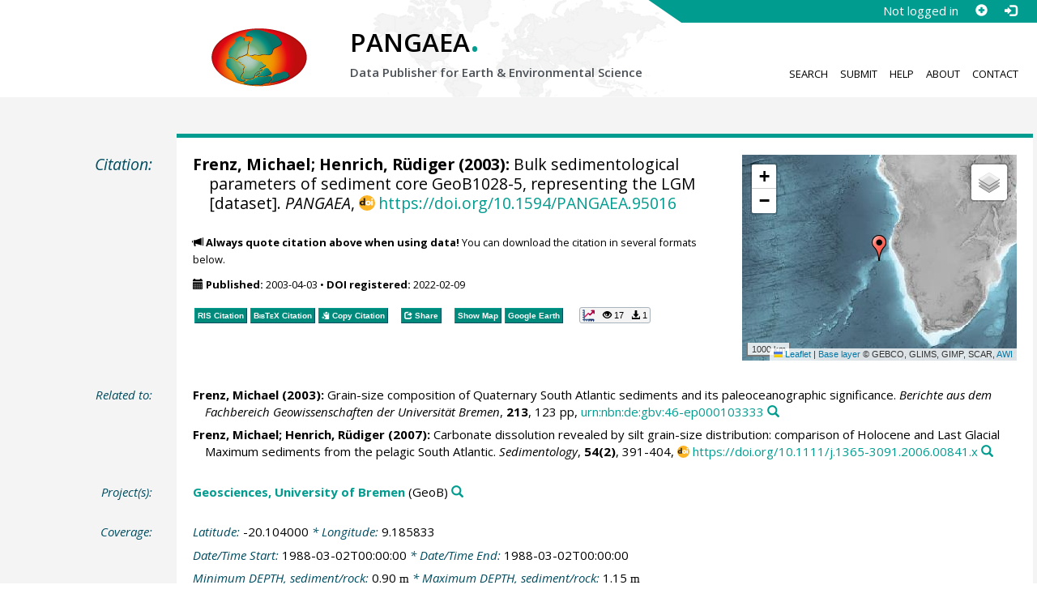

--- FILE ---
content_type: text/html;charset=utf-8
request_url: https://doi.pangaea.de/10.1594/PANGAEA.95016
body_size: 11796
content:
<!DOCTYPE html>
<html lang="en">
<head>
<meta charset="UTF-8">
<meta name="viewport" content="width=device-width, initial-scale=1, minimum-scale=1, maximum-scale=1, user-scalable=no">
<link rel="stylesheet" href="//fonts.googleapis.com/css?family=Open+Sans:400,600,400italic,700,700italic,600italic,300,300italic,800,800italic">
<link rel="stylesheet" href="//www.pangaea.de/assets/v.6b7105a5fd061af46552d8c6ee53c11c/bootstrap-24col/css/bootstrap.min.css">
<link rel="stylesheet" href="//www.pangaea.de/assets/v.6b7105a5fd061af46552d8c6ee53c11c/css/pangaea.css">
<link rel="stylesheet" href="//cdnjs.cloudflare.com/ajax/libs/leaflet/1.9.4/leaflet.min.css">
<!--[if lte IE 9]>
<style>#topics-pulldown-wrapper label:after { display:none; }</style>
<![endif]-->
<link rel="shortcut icon" href="//www.pangaea.de/assets/v.6b7105a5fd061af46552d8c6ee53c11c/favicon.ico">
<link rel="icon" href="//www.pangaea.de/assets/v.6b7105a5fd061af46552d8c6ee53c11c/favicon.ico" type="image/vnd.microsoft.icon">
<link rel="image_src" type="image/png" href="https://www.pangaea.de/assets/social-icons/pangaea-share.png">
<meta property="og:image" content="https://www.pangaea.de/assets/social-icons/pangaea-share.png">
<script type="text/javascript" src="//cdnjs.cloudflare.com/ajax/libs/jquery/1.12.4/jquery.min.js"></script>
<script type="text/javascript" src="//cdnjs.cloudflare.com/ajax/libs/jquery.matchHeight/0.7.0/jquery.matchHeight-min.js"></script>
<script type="text/javascript" src="//cdnjs.cloudflare.com/ajax/libs/jquery.appear/0.4.1/jquery.appear.min.js"></script>
<script type="text/javascript" src="//cdnjs.cloudflare.com/ajax/libs/Chart.js/3.7.1/chart.min.js"></script>
<script type="text/javascript" src="//www.pangaea.de/assets/v.6b7105a5fd061af46552d8c6ee53c11c/bootstrap-24col/js/bootstrap.min.js"></script>
<script type="text/javascript" src="//cdnjs.cloudflare.com/ajax/libs/leaflet/1.9.4/leaflet.min.js"></script>
<script type="text/javascript" src="//www.pangaea.de/assets/v.6b7105a5fd061af46552d8c6ee53c11c/js/datacombo-min.js"></script>
<title>Frenz, M; Henrich, R (2003): Bulk sedimentological parameters of sediment core GeoB1028-5, representing the LGM</title>
<meta name="title" content="Bulk sedimentological parameters of sediment core GeoB1028-5, representing the LGM" />
<meta name="author" content="Frenz, Michael; Henrich, Rüdiger" />
<meta name="date" content="2003" />
<meta name="robots" content="index,follow,archive" />
<meta name="description" content="Frenz, Michael; Henrich, Rüdiger (2003): Bulk sedimentological parameters of sediment core GeoB1028-5, representing the LGM [dataset]. PANGAEA, https://doi.org/10.1594/PANGAEA.95016" />
<meta name="geo.position" content="-20.104000;9.185833" />
<meta name="ICBM" content="-20.104000, 9.185833" />
<!--BEGIN: Dublin Core description-->
<link rel="schema.DC" href="http://purl.org/dc/elements/1.1/" />
<link rel="schema.DCTERMS" href="http://purl.org/dc/terms/" />
<meta name="DC.title" content="Bulk sedimentological parameters of sediment core GeoB1028-5, representing the LGM" />
<meta name="DC.creator" content="Frenz, Michael" />
<meta name="DC.creator" content="Henrich, Rüdiger" />
<meta name="DC.publisher" content="PANGAEA" />
<meta name="DC.date" content="2003" scheme="DCTERMS.W3CDTF" />
<meta name="DC.type" content="dataset" />
<meta name="DC.language" content="en" scheme="DCTERMS.RFC3066" />
<meta name="DCTERMS.license" scheme="DCTERMS.URI" content="https://creativecommons.org/licenses/by/3.0/" />
<meta name="DC.identifier" content="https://doi.org/10.1594/PANGAEA.95016" scheme="DCTERMS.URI" />
<meta name="DC.rights" scheme="DCTERMS.URI" content="info:eu-repo/semantics/openAccess" />
<meta name="DC.format" content="text/tab-separated-values, 48 data points" />
<meta name="DC.relation" content="Frenz, Michael (2003): Grain-size composition of Quaternary South Atlantic sediments and its paleoceanographic significance. Berichte aus dem Fachbereich Geowissenschaften der Universität Bremen, 213, 123 pp, urn:nbn:de:gbv:46-ep000103333" />
<meta name="DC.relation" content="Frenz, Michael; Henrich, Rüdiger (2007): Carbonate dissolution revealed by silt grain-size distribution: comparison of Holocene and Last Glacial Maximum sediments from the pelagic South Atlantic. Sedimentology, 54(2), 391-404, https://doi.org/10.1111/j.1365-3091.2006.00841.x" />
<!--END: Dublin Core description-->
<script type="text/javascript" src="//d1bxh8uas1mnw7.cloudfront.net/assets/embed.js"></script>
<link rel="cite-as" href="https://doi.org/10.1594/PANGAEA.95016">
<link rel="describedby" href="https://doi.pangaea.de/10.1594/PANGAEA.95016?format=metadata_panmd" type="application/vnd.pangaea.metadata+xml">
<link rel="describedby" href="https://doi.pangaea.de/10.1594/PANGAEA.95016?format=metadata_jsonld" type="application/ld+json">
<link rel="describedby" href="https://doi.pangaea.de/10.1594/PANGAEA.95016?format=metadata_datacite4" type="application/vnd.datacite.datacite+xml">
<link rel="describedby" href="https://doi.pangaea.de/10.1594/PANGAEA.95016?format=metadata_iso19139" type="application/vnd.iso19139.metadata+xml">
<link rel="describedby" href="https://doi.pangaea.de/10.1594/PANGAEA.95016?format=metadata_dif" type="application/vnd.nasa.dif-metadata+xml">
<link rel="describedby" href="https://doi.pangaea.de/10.1594/PANGAEA.95016?format=citation_text" type="text/x-bibliography">
<link rel="describedby" href="https://doi.pangaea.de/10.1594/PANGAEA.95016?format=citation_ris" type="application/x-research-info-systems">
<link rel="describedby" href="https://doi.pangaea.de/10.1594/PANGAEA.95016?format=citation_bibtex" type="application/x-bibtex">
<link rel="item" href="https://doi.pangaea.de/10.1594/PANGAEA.95016?format=textfile" type="text/tab-separated-values">
<link rel="item" href="https://doi.pangaea.de/10.1594/PANGAEA.95016?format=html" type="text/html">
<link rel="license" href="https://creativecommons.org/licenses/by/3.0/">
<link rel="type" href="https://schema.org/Dataset">
<link rel="type" href="https://schema.org/AboutPage">
<link rel="linkset" href="https://doi.pangaea.de/10.1594/PANGAEA.95016?format=linkset" type="application/linkset">
<link rel="linkset" href="https://doi.pangaea.de/10.1594/PANGAEA.95016?format=linkset_json" type="application/linkset+json">
<script type="application/ld+json">{"@context":"http://schema.org/","@id":"https://doi.org/10.1594/PANGAEA.95016","@type":"Dataset","identifier":"https://doi.org/10.1594/PANGAEA.95016","url":"https://doi.pangaea.de/10.1594/PANGAEA.95016","creator":[{"@type":"Person","name":"Michael Frenz","familyName":"Frenz","givenName":"Michael","email":"mxf@noc.soton.ac.uk"},{"@type":"Person","name":"Rüdiger Henrich","familyName":"Henrich","givenName":"Rüdiger","email":"rh@uni-bremen.de"}],"name":"Bulk sedimentological parameters of sediment core GeoB1028-5, representing the LGM","publisher":{"@type":"Organization","name":"PANGAEA","disambiguatingDescription":"Data Publisher for Earth \u0026 Environmental Science","url":"https://www.pangaea.de/"},"includedInDataCatalog":{"@type":"DataCatalog","name":"PANGAEA","disambiguatingDescription":"Data Publisher for Earth \u0026 Environmental Science","url":"https://www.pangaea.de/"},"datePublished":"2003-04-03","additionalType":"dataset","description":"The time interval of the LGM was fixed at 19-23 ka B.P. (calendar years).","citation":[{"@id":"urn:nbn:de:gbv:46-ep000103333","@type":["CreativeWork","Report"],"reportNumber":"213","identifier":"urn:nbn:de:gbv:46-ep000103333","url":"https://nbn-resolving.org/urn:nbn:de:gbv:46-ep000103333","creator":{"@type":"Person","name":"Michael Frenz","familyName":"Frenz","givenName":"Michael","email":"mxf@noc.soton.ac.uk"},"name":"Grain-size composition of Quaternary South Atlantic sediments and its paleoceanographic significance","datePublished":"2003","pagination":"123 pp","isPartOf":{"@type":"CreativeWorkSeries","name":"Berichte aus dem Fachbereich Geowissenschaften der Universität Bremen"},"additionalType":"report"},{"@id":"https://doi.org/10.1111/j.1365-3091.2006.00841.x","@type":["CreativeWork","Article"],"identifier":"https://doi.org/10.1111/j.1365-3091.2006.00841.x","url":"https://doi.org/10.1111/j.1365-3091.2006.00841.x","creator":[{"@type":"Person","name":"Michael Frenz","familyName":"Frenz","givenName":"Michael","email":"mxf@noc.soton.ac.uk"},{"@type":"Person","name":"Rüdiger Henrich","familyName":"Henrich","givenName":"Rüdiger","email":"rh@uni-bremen.de"}],"name":"Carbonate dissolution revealed by silt grain-size distribution: comparison of Holocene and Last Glacial Maximum sediments from the pelagic South Atlantic","datePublished":"2007","pagination":"391-404","isPartOf":{"@type":["CreativeWorkSeries","PublicationVolume"],"volumeNumber":"54(2)","name":"Sedimentology"}}],"spatialCoverage":{"@type":"Place","geo":{"@type":"GeoCoordinates","latitude":-20.104,"longitude":9.1858333333333}},"temporalCoverage":"1988-03-02T00:00:00","size":{"@type":"QuantitativeValue","value":48.0,"unitText":"data points"},"variableMeasured":[{"@type":"PropertyValue","name":"DEPTH, sediment/rock","unitText":"m","subjectOf":{"@type":"DefinedTermSet","hasDefinedTerm":[{"@id":"urn:obo:pato:term:0001595","@type":"DefinedTerm","identifier":"urn:obo:pato:term:0001595","name":"depth","url":"http://purl.obolibrary.org/obo/PATO_0001595"},{"@type":"DefinedTerm","name":"sediment","url":"http://purl.obolibrary.org/obo/ENVO_00002007"},{"@type":"DefinedTerm","name":"rock"},{"@id":"http://qudt.org/1.1/vocab/quantity#Length","@type":"DefinedTerm","identifier":"http://qudt.org/1.1/vocab/quantity#Length","name":"Length","alternateName":"L","url":"http://dbpedia.org/resource/Length"}]}},{"@type":"PropertyValue","name":"Sand","unitText":"%","measurementTechnique":"Grain size, sieving","subjectOf":{"@type":"DefinedTermSet","hasDefinedTerm":[{"@type":"DefinedTerm","name":"sand"},{"@id":"http://qudt.org/1.1/vocab/quantity#DimensionlessRatio","@type":"DefinedTerm","identifier":"http://qudt.org/1.1/vocab/quantity#DimensionlessRatio","name":"Dimensionless Ratio","alternateName":"ψ"}]}},{"@type":"PropertyValue","name":"Silt","unitText":"%","measurementTechnique":"Grain size, SEDIGRAPH 5100","subjectOf":{"@type":"DefinedTermSet","hasDefinedTerm":[{"@id":"http://purl.obolibrary.org/obo/ENVO_01000016","@type":"DefinedTerm","identifier":"http://purl.obolibrary.org/obo/ENVO_01000016","name":"silt","url":"http://purl.obolibrary.org/obo/ENVO_01000016"},{"@id":"http://qudt.org/1.1/vocab/quantity#DimensionlessRatio","@type":"DefinedTerm","identifier":"http://qudt.org/1.1/vocab/quantity#DimensionlessRatio","name":"Dimensionless Ratio","alternateName":"ψ"}]}},{"@type":"PropertyValue","name":"Size fraction \u003c 0.002 mm, clay","unitText":"%","measurementTechnique":"Grain size, SEDIGRAPH 5100","subjectOf":{"@type":"DefinedTermSet","hasDefinedTerm":[{"@id":"urn:obo:pato:term:0000117","@type":"DefinedTerm","identifier":"urn:obo:pato:term:0000117","name":"size","url":"http://purl.obolibrary.org/obo/PATO_0000117"},{"@type":"DefinedTerm","name":"Fraction"},{"@id":"http://purl.obolibrary.org/obo/ENVO_00002982","@type":"DefinedTerm","identifier":"http://purl.obolibrary.org/obo/ENVO_00002982","name":"clay","url":"http://purl.obolibrary.org/obo/ENVO_00002982"},{"@id":"http://qudt.org/1.1/vocab/quantity#DimensionlessRatio","@type":"DefinedTerm","identifier":"http://qudt.org/1.1/vocab/quantity#DimensionlessRatio","name":"Dimensionless Ratio","alternateName":"ψ"}]}},{"@type":"PropertyValue","name":"Calcium carbonate","unitText":"%","measurementTechnique":"Calculated, see reference(s)","description":"carbonate in silt fraction","subjectOf":{"@type":"DefinedTermSet","hasDefinedTerm":[{"@id":"http://purl.obolibrary.org/obo/CHEBI_3311","@type":"DefinedTerm","identifier":"http://purl.obolibrary.org/obo/CHEBI_3311","name":"calcium carbonate","url":"http://purl.obolibrary.org/obo/CHEBI_3311"},{"@id":"http://qudt.org/1.1/vocab/quantity#DimensionlessRatio","@type":"DefinedTerm","identifier":"http://qudt.org/1.1/vocab/quantity#DimensionlessRatio","name":"Dimensionless Ratio","alternateName":"ψ"}]}},{"@type":"PropertyValue","name":"Calcium carbonate","unitText":"%","measurementTechnique":"Calculated, see reference(s)","description":"carbonate in silt fraction \u003e 8 µm","subjectOf":{"@type":"DefinedTermSet","hasDefinedTerm":[{"@id":"http://purl.obolibrary.org/obo/CHEBI_3311","@type":"DefinedTerm","identifier":"http://purl.obolibrary.org/obo/CHEBI_3311","name":"calcium carbonate","url":"http://purl.obolibrary.org/obo/CHEBI_3311"},{"@id":"http://qudt.org/1.1/vocab/quantity#DimensionlessRatio","@type":"DefinedTerm","identifier":"http://qudt.org/1.1/vocab/quantity#DimensionlessRatio","name":"Dimensionless Ratio","alternateName":"ψ"}]}},{"@type":"PropertyValue","name":"Calcium carbonate","unitText":"%","measurementTechnique":"Calculated, see reference(s)","description":"carbonate in silt fraction \u003c 8 µm","subjectOf":{"@type":"DefinedTermSet","hasDefinedTerm":[{"@id":"http://purl.obolibrary.org/obo/CHEBI_3311","@type":"DefinedTerm","identifier":"http://purl.obolibrary.org/obo/CHEBI_3311","name":"calcium carbonate","url":"http://purl.obolibrary.org/obo/CHEBI_3311"},{"@id":"http://qudt.org/1.1/vocab/quantity#DimensionlessRatio","@type":"DefinedTerm","identifier":"http://qudt.org/1.1/vocab/quantity#DimensionlessRatio","name":"Dimensionless Ratio","alternateName":"ψ"}]}},{"@type":"PropertyValue","name":"Grain size, mean","unitText":"phi","measurementTechnique":"Calculated after Krumbein (1936)","description":"carbonate silt","subjectOf":{"@type":"DefinedTermSet","hasDefinedTerm":[{"@id":"urn:obo:pato:term:0000117","@type":"DefinedTerm","identifier":"urn:obo:pato:term:0000117","name":"size","url":"http://purl.obolibrary.org/obo/PATO_0000117"},{"@type":"DefinedTerm","name":"mean"}]}},{"@type":"PropertyValue","name":"Grain size, mean","unitText":"phi","measurementTechnique":"Calculated after Krumbein (1936)","description":"carbonate silt \u003e 8 µm","subjectOf":{"@type":"DefinedTermSet","hasDefinedTerm":[{"@id":"urn:obo:pato:term:0000117","@type":"DefinedTerm","identifier":"urn:obo:pato:term:0000117","name":"size","url":"http://purl.obolibrary.org/obo/PATO_0000117"},{"@type":"DefinedTerm","name":"mean"}]}},{"@type":"PropertyValue","name":"Grain size, mean","unitText":"phi","measurementTechnique":"Calculated after Krumbein (1936)","description":"carbonate silt \u003c 8 µm","subjectOf":{"@type":"DefinedTermSet","hasDefinedTerm":[{"@id":"urn:obo:pato:term:0000117","@type":"DefinedTerm","identifier":"urn:obo:pato:term:0000117","name":"size","url":"http://purl.obolibrary.org/obo/PATO_0000117"},{"@type":"DefinedTerm","name":"mean"}]}},{"@type":"PropertyValue","name":"Mode, grain size","unitText":"phi","url":"https://en.wikipedia.org/wiki/Mode_(statistics)","measurementTechnique":"Calculated after Krumbein (1936)","description":"carbonate silt","subjectOf":{"@type":"DefinedTermSet","hasDefinedTerm":{"@id":"urn:obo:pato:term:0000117","@type":"DefinedTerm","identifier":"urn:obo:pato:term:0000117","name":"size","url":"http://purl.obolibrary.org/obo/PATO_0000117"}}},{"@type":"PropertyValue","name":"Mode, grain size","unitText":"phi","url":"https://en.wikipedia.org/wiki/Mode_(statistics)","measurementTechnique":"Calculated after Krumbein (1936)","description":"carbonate silt \u003e 8 µm","subjectOf":{"@type":"DefinedTermSet","hasDefinedTerm":{"@id":"urn:obo:pato:term:0000117","@type":"DefinedTerm","identifier":"urn:obo:pato:term:0000117","name":"size","url":"http://purl.obolibrary.org/obo/PATO_0000117"}}},{"@type":"PropertyValue","name":"Mode, grain size","unitText":"phi","url":"https://en.wikipedia.org/wiki/Mode_(statistics)","measurementTechnique":"Calculated after Krumbein (1936)","description":"carbonate silt \u003c 8 µm","subjectOf":{"@type":"DefinedTermSet","hasDefinedTerm":{"@id":"urn:obo:pato:term:0000117","@type":"DefinedTerm","identifier":"urn:obo:pato:term:0000117","name":"size","url":"http://purl.obolibrary.org/obo/PATO_0000117"}}}],"comment":"The time interval of the LGM was fixed at 19-23 ka B.P. (calendar years).","license":"https://creativecommons.org/licenses/by/3.0/","conditionsOfAccess":"unrestricted","isAccessibleForFree":true,"inLanguage":"en","distribution":[{"@type":"DataDownload","contentUrl":"https://doi.pangaea.de/10.1594/PANGAEA.95016?format\u003dtextfile","encodingFormat":"text/tab-separated-values"},{"@type":"DataDownload","contentUrl":"https://doi.pangaea.de/10.1594/PANGAEA.95016?format\u003dhtml","encodingFormat":"text/html"}]}</script>
<script type="text/javascript">/*<![CDATA[*/
var _paq=window._paq=window._paq||[];(function(){
var u="https://analytics.pangaea.de/";_paq.push(['setTrackerUrl',u+'matomo.php']);_paq.push(['setCookieDomain','pangaea.de']);_paq.push(['setDomains',['pangaea.de','www.pangaea.de','doi.pangaea.de']]);_paq.push(['setSiteId',1]);
_paq.push(['enableLinkTracking']);_paq.push(['setDownloadClasses',['dl-link']]);_paq.push(['setDownloadExtensions',[]]);_paq.push(['setIgnoreClasses',['notrack']]);_paq.push(['trackPageView']);
var d=document,g=d.createElement('script'),s=d.getElementsByTagName('script')[0];g.async=true;g.src=u+'matomo.js';s.parentNode.insertBefore(g,s);
})();
/*]]>*/</script>
</head>
<body class="homepage-layout">
<div id="header-wrapper">
  <div class="container-fluid">
    <header class="row"><!-- volle Screen-Breite -->
      <div class="content-wrapper"><!-- max. Breite -->
        <div id="login-area-wrapper" class="hidden-print"><div id="login-area"><span id="user-name">Not logged in</span><a id="signup-button" class="glyphicon glyphicon-plus-sign self-referer-link" title="Sign Up / Create Account" aria-label="Sign up" target="_self" rel="nofollow" href="https://www.pangaea.de/user/signup.php?referer=https%3A%2F%2Fdoi.pangaea.de%2F" data-template="https://www.pangaea.de/user/signup.php?referer=#u#"></a><a id="login-button" class="glyphicon glyphicon-log-in self-referer-link" title="Log In" aria-label="Log in" target="_self" rel="nofollow" href="https://www.pangaea.de/user/login.php?referer=https%3A%2F%2Fdoi.pangaea.de%2F" data-template="https://www.pangaea.de/user/login.php?referer=#u#"></a></div></div>
        <div class="blindspalte header-block col-lg-3 col-md-4"></div>
        
        <div id="header-logo-block" class="header-block col-lg-3 col-md-4 col-sm-4 col-xs-8">
          <div id="pangaea-logo">
            <a title="PANGAEA home" href="//www.pangaea.de/" class="home-link"><img src="//www.pangaea.de/assets/v.6b7105a5fd061af46552d8c6ee53c11c/layout-images/pangaea-logo.png" alt="PANGAEA home"></a>
          </div>
        </div>
        
        <div id="header-mid-block" class="header-block col-lg-12 col-md-9 col-sm-20 col-xs-16">
          <div id="pangaea-logo-headline">
            PANGAEA<span class="punkt">.</span>
          </div>
          <div id="pangaea-logo-slogan">
            <span>Data Publisher for Earth &amp; </span><span class="nowrap">Environmental Science</span>
          </div>
          <div id="search-area-header" class="row"></div>
        </div>
        
        <div id="header-main-menu-block" class="header-block hidden-print col-lg-6 col-md-7 col-sm-24 col-xs-24">
          <nav id="main-nav">
            <ul>
              <li id="menu-search">
                <!-- class on link is important, don't change!!! -->
                <a href="//www.pangaea.de/" class="home-link">Search</a>
              </li>
              <li id="menu-submit">
                <a href="//www.pangaea.de/submit/">Submit</a>
              </li>
              <li id="menu-help">
                <a href="//wiki.pangaea.de/">Help</a>
              </li>
              <li id="menu-about">
                <a href="//www.pangaea.de/about/">About</a>
              </li>
              <li id="menu-contact">
                <a href="//www.pangaea.de/contact/">Contact</a>
              </li>
            </ul>
          </nav>
          <div class="clearfix"></div>
        </div>
      </div>
    </header>
  </div>
</div>
<div id="flex-wrapper">
<div id="main-container" class="container-fluid">
<div id="main-row" class="row main-row">
<div id="main" class="col-lg-24 col-md-24 col-sm-24 col-xs-24">
<div id="dataset">
<div class="row"><div class="col-lg-3 col-md-4 col-sm-24 col-xs-24 hidden-xs hidden-sm"><div class="title citation invisible-top-border">Citation:</div>
</div>
<div class="col-lg-21 col-md-20 col-sm-24 col-xs-24"><div class="descr top-border"><div id="map-dataset-wrapper" class="map-wrapper hidden-print hidden-xs hidden-sm col-lg-8 col-md-8 col-sm-24 col-xs-24"><div class="embed-responsive embed-responsive-4by3"><div id="map-dataset" class="embed-responsive-item" data-maptype="event" data-id-dataset="95016" data-viewport-bbox="[9.1858333333333,-20.104,9.1858333333333,-20.104]"></div>
</div>
</div>
<h1 class="hanging citation"><strong><a class="popover-link link-unstyled" href="#" data-title="&lt;span&gt;Frenz, Michael&lt;a class=&quot;searchlink glyphicon glyphicon-search&quot; target=&quot;_blank&quot; rel=&quot;nofollow&quot; title=&quot;Search PANGAEA for other datasets related to 'Frenz, Michael'...&quot; aria-label=&quot;Search PANGAEA for other datasets related to 'Frenz, Michael'&quot; href=&quot;//www.pangaea.de/?q=author:email:mxf@noc.soton.ac.uk&quot;&gt;&lt;/a&gt;&lt;/span&gt;" data-content="&lt;div&gt;&lt;div&gt;&lt;a class=&quot;mail-link text-nowrap wide-icon-link&quot; href=&quot;mailto:mxf@noc.soton.ac.uk&quot;&gt;mxf@noc.soton.ac.uk&lt;/a&gt;&lt;/div&gt;&#10;&lt;/div&gt;&#10;">Frenz, Michael</a>; <a class="popover-link link-unstyled" href="#" data-title="&lt;span&gt;Henrich, Rüdiger&lt;a class=&quot;searchlink glyphicon glyphicon-search&quot; target=&quot;_blank&quot; rel=&quot;nofollow&quot; title=&quot;Search PANGAEA for other datasets related to 'Henrich, Rüdiger'...&quot; aria-label=&quot;Search PANGAEA for other datasets related to 'Henrich, Rüdiger'&quot; href=&quot;//www.pangaea.de/?q=author:email:rh@uni-bremen.de&quot;&gt;&lt;/a&gt;&lt;/span&gt;" data-content="&lt;div&gt;&lt;div&gt;&lt;a class=&quot;mail-link text-nowrap wide-icon-link&quot; href=&quot;mailto:rh@uni-bremen.de&quot;&gt;rh@uni-bremen.de&lt;/a&gt;&lt;/div&gt;&#10;&lt;/div&gt;&#10;">Henrich, Rüdiger</a> (2003):</strong> Bulk sedimentological parameters of sediment core GeoB1028-5, representing the LGM [dataset]. <em>PANGAEA</em>, <a id="citation-doi-link" rel="nofollow bookmark" href="https://doi.org/10.1594/PANGAEA.95016" data-pubstatus="4" class="text-linkwrap popover-link doi-link">https://doi.org/10.1594/PANGAEA.95016</a></h1>
<p class="howtocite"><small><span class="glyphicon glyphicon-bullhorn" aria-hidden="true"></span> <strong>Always quote citation above when using data!</strong> You can download the citation in several formats below.</small></p>
<p class="data-maintenance-dates"><small><span class="glyphicon glyphicon-calendar" aria-hidden="true"></span> <span title="Published: 2003-04-03T14:02:00"><strong>Published:</strong> 2003-04-03</span> • <span title="DOI registered: 2022-02-09T17:37:13"><strong>DOI registered:</strong> 2022-02-09</span></small></p>
<p class="data-buttons"><a rel="nofollow describedby" title="Export citation to Reference Manager, EndNote, ProCite" href="?format=citation_ris" class="actionbuttonlink"><span class="actionbutton">RIS Citation</span></a><a rel="nofollow describedby" title="Export citation to BibTeX" href="?format=citation_bibtex" class="actionbuttonlink"><span class="actionbutton"><span style="font-variant:small-caps;">BibTeX</span> Citation</span></a><a id="text-citation-link" rel="nofollow" title="Export citation as plain text" href="?format=citation_text" target="_blank" class="actionbuttonlink share-link"><span class="actionbutton">Text Citation</span></a><span class="separator"></span><a id="share-button" rel="nofollow" class="popover-link actionbuttonlink" href="//www.pangaea.de/nojs.php" data-title="Share Dataset on Social Media"><span class="actionbutton" title="Share Dataset on Social Media"><span class="glyphicon glyphicon-share"></span> Share</span></a><span class="separator"></span><a rel="nofollow" target="_blank" title="Display events in map" href="//www.pangaea.de/advanced/map-dataset-events.php?id=95016&amp;viewportBBOX=9.1858333333333,-20.104,9.1858333333333,-20.104" class="actionbuttonlink"><span class="actionbutton">Show Map</span></a><a rel="nofollow" title="Display events in Google Earth" href="?format=events_kml" class="actionbuttonlink"><span class="actionbutton">Google Earth</span></a><span data-badge-type="1" data-doi="10.1594/PANGAEA.95016" data-badge-popover="right" data-hide-no-mentions="true" class="altmetric-embed sep-before"></span><span class="sep-before" id="usage-stats"></span></p>
<div class="clearfix"></div>
</div>
</div>
</div>
<div class="row"><div class="col-lg-3 col-md-4 col-sm-24 col-xs-24"><div class="title">Related to:</div>
</div>
<div class="col-lg-21 col-md-20 col-sm-24 col-xs-24"><div class="descr"><div class="hanging"><strong><a class="popover-link link-unstyled" href="#" data-title="&lt;span&gt;Frenz, Michael&lt;a class=&quot;searchlink glyphicon glyphicon-search&quot; target=&quot;_blank&quot; rel=&quot;nofollow&quot; title=&quot;Search PANGAEA for other datasets related to 'Frenz, Michael'...&quot; aria-label=&quot;Search PANGAEA for other datasets related to 'Frenz, Michael'&quot; href=&quot;//www.pangaea.de/?q=author:email:mxf@noc.soton.ac.uk&quot;&gt;&lt;/a&gt;&lt;/span&gt;" data-content="&lt;div&gt;&lt;div&gt;&lt;a class=&quot;mail-link text-nowrap wide-icon-link&quot; href=&quot;mailto:mxf@noc.soton.ac.uk&quot;&gt;mxf@noc.soton.ac.uk&lt;/a&gt;&lt;/div&gt;&#10;&lt;/div&gt;&#10;">Frenz, Michael</a> (2003):</strong> Grain-size composition of Quaternary South Atlantic sediments and its paleoceanographic significance. <em>Berichte aus dem Fachbereich Geowissenschaften der Universität Bremen</em>, <strong>213</strong>, 123 pp, <a class="text-linkwrap" href="https://nbn-resolving.org/urn:nbn:de:gbv:46-ep000103333" target="_blank">urn:nbn:de:gbv:46-ep000103333</a><a class="searchlink glyphicon glyphicon-search" target="_blank" rel="nofollow" title="Search PANGAEA for other datasets related to this publication..." aria-label="Search PANGAEA for other datasets related to this publication" href="//www.pangaea.de/?q=@ref24510"></a></div>
<div class="hanging"><strong><a class="popover-link link-unstyled" href="#" data-title="&lt;span&gt;Frenz, Michael&lt;a class=&quot;searchlink glyphicon glyphicon-search&quot; target=&quot;_blank&quot; rel=&quot;nofollow&quot; title=&quot;Search PANGAEA for other datasets related to 'Frenz, Michael'...&quot; aria-label=&quot;Search PANGAEA for other datasets related to 'Frenz, Michael'&quot; href=&quot;//www.pangaea.de/?q=author:email:mxf@noc.soton.ac.uk&quot;&gt;&lt;/a&gt;&lt;/span&gt;" data-content="&lt;div&gt;&lt;div&gt;&lt;a class=&quot;mail-link text-nowrap wide-icon-link&quot; href=&quot;mailto:mxf@noc.soton.ac.uk&quot;&gt;mxf@noc.soton.ac.uk&lt;/a&gt;&lt;/div&gt;&#10;&lt;/div&gt;&#10;">Frenz, Michael</a>; <a class="popover-link link-unstyled" href="#" data-title="&lt;span&gt;Henrich, Rüdiger&lt;a class=&quot;searchlink glyphicon glyphicon-search&quot; target=&quot;_blank&quot; rel=&quot;nofollow&quot; title=&quot;Search PANGAEA for other datasets related to 'Henrich, Rüdiger'...&quot; aria-label=&quot;Search PANGAEA for other datasets related to 'Henrich, Rüdiger'&quot; href=&quot;//www.pangaea.de/?q=author:email:rh@uni-bremen.de&quot;&gt;&lt;/a&gt;&lt;/span&gt;" data-content="&lt;div&gt;&lt;div&gt;&lt;a class=&quot;mail-link text-nowrap wide-icon-link&quot; href=&quot;mailto:rh@uni-bremen.de&quot;&gt;rh@uni-bremen.de&lt;/a&gt;&lt;/div&gt;&#10;&lt;/div&gt;&#10;">Henrich, Rüdiger</a> (2007):</strong> Carbonate dissolution revealed by silt grain-size distribution: comparison of Holocene and Last Glacial Maximum sediments from the pelagic South Atlantic. <em>Sedimentology</em>, <strong>54(2)</strong>, 391-404, <a class="text-linkwrap doi-link" href="https://doi.org/10.1111/j.1365-3091.2006.00841.x" target="_blank">https://doi.org/10.1111/j.1365-3091.2006.00841.x</a><a class="searchlink glyphicon glyphicon-search" target="_blank" rel="nofollow" title="Search PANGAEA for other datasets related to this publication..." aria-label="Search PANGAEA for other datasets related to this publication" href="//www.pangaea.de/?q=@ref24068"></a></div>
</div>
</div>
</div>
<div class="row"><div class="col-lg-3 col-md-4 col-sm-24 col-xs-24"><div class="title">Project(s):</div>
</div>
<div class="col-lg-21 col-md-20 col-sm-24 col-xs-24"><div class="descr"><div class="hanging"><strong><a target="_blank" href="https://www.geo.uni-bremen.de/page.php?langid=EN" class="popover-link" data-title="&lt;span&gt;&lt;a target=&quot;_blank&quot; href=&quot;https://www.geo.uni-bremen.de/page.php?langid=EN&quot;&gt;Geosciences, University of Bremen&lt;/a&gt;&lt;a class=&quot;searchlink glyphicon glyphicon-search&quot; target=&quot;_blank&quot; rel=&quot;nofollow&quot; title=&quot;Search PANGAEA for other datasets related to 'Geosciences, University of Bremen'...&quot; aria-label=&quot;Search PANGAEA for other datasets related to 'Geosciences, University of Bremen'&quot; href=&quot;//www.pangaea.de/?q=project:label:GeoB&quot;&gt;&lt;/a&gt;&lt;/span&gt;" data-content="&lt;div&gt;&lt;div class=&quot;popover-mitem&quot;&gt;&lt;strong&gt;Label:&lt;/strong&gt; GeoB&lt;/div&gt;&#10;&lt;div class=&quot;popover-mitem&quot;&gt;&lt;strong&gt;Institution:&lt;/strong&gt; &lt;span&gt;&lt;a target=&quot;_blank&quot; href=&quot;http://www.geo.uni-bremen.de/page.php?langid=EN&quot;&gt;Department of Geosciences, Bremen University&lt;/a&gt;&lt;/span&gt; (GeoB, &lt;a class=&quot;text-linkwrap ror-link&quot; href=&quot;https://ror.org/04ers2y35&quot; target=&quot;_blank&quot;&gt;https://ror.org/04ers2y35&lt;/a&gt;)&lt;a class=&quot;searchlink glyphicon glyphicon-search&quot; target=&quot;_blank&quot; rel=&quot;nofollow&quot; title=&quot;Search PANGAEA for other datasets related to 'Department of Geosciences, Bremen University'...&quot; aria-label=&quot;Search PANGAEA for other datasets related to 'Department of Geosciences, Bremen University'&quot; href=&quot;//www.pangaea.de/?q=institution:ror:https:%2F%2Fror.org%2F04ers2y35&quot;&gt;&lt;/a&gt;&lt;/div&gt;&#10;&lt;/div&gt;&#10;">Geosciences, University of Bremen</a></strong> (GeoB)<a class="searchlink glyphicon glyphicon-search" target="_blank" rel="nofollow" title="Search PANGAEA for other datasets related to 'Geosciences, University of Bremen'..." aria-label="Search PANGAEA for other datasets related to 'Geosciences, University of Bremen'" href="//www.pangaea.de/?q=project:label:GeoB"></a></div>
</div>
</div>
</div>
<div class="row"><div class="col-lg-3 col-md-4 col-sm-24 col-xs-24"><div class="title">Coverage:</div>
</div>
<div class="col-lg-21 col-md-20 col-sm-24 col-xs-24"><div class="descr"><div class="hanging geo"><em class="unfarbe">Latitude: </em><span class="latitude">-20.104000</span><em class="unfarbe"> * Longitude: </em><span class="longitude">9.185833</span></div>
<div class="hanging"><em class="unfarbe">Date/Time Start: </em>1988-03-02T00:00:00<em class="unfarbe"> * Date/Time End: </em>1988-03-02T00:00:00</div>
<div class="hanging"><em class="unfarbe">Minimum DEPTH, sediment/rock: </em>0.90 <span class="unit">m</span><em class="unfarbe"> * Maximum DEPTH, sediment/rock: </em>1.15 <span class="unit">m</span></div>
</div>
</div>
</div>
<div class="row"><div class="col-lg-3 col-md-4 col-sm-24 col-xs-24"><div class="title">Event(s):</div>
</div>
<div class="col-lg-21 col-md-20 col-sm-24 col-xs-24"><div class="descr"><div class="hanging geo"><strong>GeoB1028-5</strong><a class="searchlink glyphicon glyphicon-search" target="_blank" rel="nofollow" title="Search PANGAEA for other datasets related to 'GeoB1028-5'..." aria-label="Search PANGAEA for other datasets related to 'GeoB1028-5'" href="//www.pangaea.de/?q=event:label:GeoB1028-5"></a><em class="unfarbe"> * Latitude: </em><span class="latitude">-20.104000</span><em class="unfarbe"> * Longitude: </em><span class="longitude">9.185833</span><em class="unfarbe"> * Date/Time: </em>1988-03-02T00:00:00<em class="unfarbe"> * Elevation: </em>-2209.0 <span class="unit">m</span><em class="unfarbe"> * Penetration: </em>12 m<em class="unfarbe"> * Recovery: </em>10.79 m<em class="unfarbe"> * Location: </em><span>Walvis Ridge, Southeast Atlantic Ocean</span><a class="searchlink glyphicon glyphicon-search" target="_blank" rel="nofollow" title="Search PANGAEA for other datasets related to 'Walvis Ridge, Southeast Atlantic Ocean'..." aria-label="Search PANGAEA for other datasets related to 'Walvis Ridge, Southeast Atlantic Ocean'" href="//www.pangaea.de/?q=location:%22Walvis%20Ridge,%20Southeast%20Atlantic%20Ocean%22"></a><em class="unfarbe"> * Campaign: </em><span><a target="_blank" href="https://nbn-resolving.org/urn:nbn:de:gbv:46-ep000101421" class="popover-link" data-title="&lt;span&gt;Campaign: &lt;a target=&quot;_blank&quot; href=&quot;https://nbn-resolving.org/urn:nbn:de:gbv:46-ep000101421&quot;&gt;M6/6&lt;/a&gt;&lt;a class=&quot;searchlink glyphicon glyphicon-search&quot; target=&quot;_blank&quot; rel=&quot;nofollow&quot; title=&quot;Search PANGAEA for other datasets related to 'M6/6'...&quot; aria-label=&quot;Search PANGAEA for other datasets related to 'M6/6'&quot; href=&quot;//www.pangaea.de/?q=campaign:%22M6%2F6%22&quot;&gt;&lt;/a&gt;&lt;/span&gt;" data-content="&lt;div&gt;&lt;div class=&quot;popover-mitem&quot;&gt;&lt;strong&gt;Event list:&lt;/strong&gt; &lt;a href=&quot;//www.pangaea.de/expeditions/events/M6%2F6&quot;&gt;Link&lt;/a&gt;&lt;/div&gt;&#10;&lt;div class=&quot;popover-mitem&quot;&gt;&lt;strong&gt;Chief Scientist(s):&lt;/strong&gt; Wefer, Gerold&lt;/div&gt;&#10;&lt;div class=&quot;popover-mitem&quot;&gt;&lt;strong&gt;Cruise Report:&lt;/strong&gt; &lt;a class=&quot;text-linkwrap&quot; href=&quot;https://nbn-resolving.org/urn:nbn:de:gbv:46-ep000101421&quot; target=&quot;_blank&quot;&gt;urn:nbn:de:gbv:46-ep000101421&lt;/a&gt;&lt;/div&gt;&#10;&lt;div class=&quot;popover-mitem&quot;&gt;&lt;strong&gt;Start:&lt;/strong&gt; 1988-02-18&lt;/div&gt;&#10;&lt;div class=&quot;popover-mitem&quot;&gt;&lt;strong&gt;End:&lt;/strong&gt; 1988-03-23&lt;/div&gt;&#10;&lt;div class=&quot;popover-mitem&quot;&gt;&lt;strong&gt;Start location:&lt;/strong&gt; Libreville&#9;,Gabon&lt;/div&gt;&#10;&lt;div class=&quot;popover-mitem&quot;&gt;&lt;strong&gt;End location:&lt;/strong&gt; Las Palmas, Spain&lt;/div&gt;&#10;&lt;div class=&quot;popover-mitem&quot;&gt;&lt;strong&gt;BSH ID:&lt;/strong&gt; 19880194&lt;/div&gt;&#10;&lt;/div&gt;&#10;">M6/6</a></span><a class="searchlink glyphicon glyphicon-search" target="_blank" rel="nofollow" title="Search PANGAEA for other datasets related to 'M6/6'..." aria-label="Search PANGAEA for other datasets related to 'M6/6'" href="//www.pangaea.de/?q=campaign:%22M6%2F6%22"></a><em class="unfarbe"> * Basis: </em><span><a target="_blank" href="https://en.wikipedia.org/wiki/RV_Meteor_(1986)" class="popover-link" data-title="&lt;span&gt;Basis: &lt;a target=&quot;_blank&quot; href=&quot;https://en.wikipedia.org/wiki/RV_Meteor_(1986)&quot;&gt;Meteor (1986)&lt;/a&gt;&lt;a class=&quot;searchlink glyphicon glyphicon-search&quot; target=&quot;_blank&quot; rel=&quot;nofollow&quot; title=&quot;Search PANGAEA for other datasets related to 'Meteor (1986)'...&quot; aria-label=&quot;Search PANGAEA for other datasets related to 'Meteor (1986)'&quot; href=&quot;//www.pangaea.de/?q=basis:%22Meteor%20(1986)%22&quot;&gt;&lt;/a&gt;&lt;/span&gt;" data-content="&lt;div&gt;&lt;div class=&quot;popover-mitem&quot;&gt;&lt;strong&gt;Call Sign:&lt;/strong&gt; DBBH&lt;/div&gt;&#10;&lt;div class=&quot;popover-mitem&quot;&gt;&lt;strong&gt;IMO number:&lt;/strong&gt; 8411279&lt;/div&gt;&#10;&lt;/div&gt;&#10;">Meteor (1986)</a></span><a class="searchlink glyphicon glyphicon-search" target="_blank" rel="nofollow" title="Search PANGAEA for other datasets related to 'Meteor (1986)'..." aria-label="Search PANGAEA for other datasets related to 'Meteor (1986)'" href="//www.pangaea.de/?q=basis:%22Meteor%20(1986)%22"></a><em class="unfarbe"> * Method/Device: </em><span>Gravity corer (Kiel type)</span> (SL)<a class="searchlink glyphicon glyphicon-search" target="_blank" rel="nofollow" title="Search PANGAEA for other datasets related to 'Gravity corer (Kiel type)'..." aria-label="Search PANGAEA for other datasets related to 'Gravity corer (Kiel type)'" href="//www.pangaea.de/?q=method:%22Gravity%20corer%20(Kiel%20type)%22"></a><em class="unfarbe"> * Comment: </em>Karb.-schl., sandig, For.</div>
</div>
</div>
</div>
<div class="row"><div class="col-lg-3 col-md-4 col-sm-24 col-xs-24"><div class="title">Comment:</div>
</div>
<div class="col-lg-21 col-md-20 col-sm-24 col-xs-24"><div class="descr"><div class="abstract">The time interval of the LGM was fixed at 19-23 ka B.P. (calendar years).</div>
</div>
</div>
</div>
<div class="row"><div class="col-lg-3 col-md-4 col-sm-24 col-xs-24"><div class="title">Parameter(s):</div>
</div>
<div class="col-lg-21 col-md-20 col-sm-24 col-xs-24"><div class="descr"><div class="table-responsive"><table class="parametertable"><tr><th class="colno">#</th><th>Name</th><th>Short Name</th><th>Unit</th><th>Principal Investigator</th><th>Method/Device</th><th>Comment</th></tr>
<tr title="Depth sed [m]" id="lcol0_ds1018415"><td class="colno"><span class="colno">1</span></td><td><span><a href="//www.pangaea.de/nojs.php" class="popover-link" data-title="&lt;span&gt;&lt;span class=&quot;text-termcolor1&quot; id=&quot;col0.ds1018415.geocode1.term1073131&quot;&gt;DEPTH&lt;/span&gt;&lt;span&gt;, &lt;/span&gt;&lt;span class=&quot;text-termcolor2&quot; id=&quot;col0.ds1018415.geocode1.term38263&quot;&gt;sediment&lt;/span&gt;&lt;span&gt;/&lt;/span&gt;&lt;span class=&quot;text-termcolor3&quot; id=&quot;col0.ds1018415.geocode1.term41056&quot;&gt;rock&lt;/span&gt; [&lt;span class=&quot;text-termcolor4&quot;&gt;&lt;span class=&quot;unit&quot;&gt;m&lt;/span&gt;&lt;/span&gt;]&lt;a class=&quot;searchlink glyphicon glyphicon-search&quot; target=&quot;_blank&quot; rel=&quot;nofollow&quot; title=&quot;Search PANGAEA for other datasets related to 'DEPTH, sediment/rock'...&quot; aria-label=&quot;Search PANGAEA for other datasets related to 'DEPTH, sediment/rock'&quot; href=&quot;//www.pangaea.de/?q=parameter:%22DEPTH,%20sediment%2Frock%22&quot;&gt;&lt;/a&gt;&lt;/span&gt;" data-content="&lt;div&gt;&lt;div class=&quot;popover-mitem&quot;&gt;&lt;strong&gt;Short name:&lt;/strong&gt; Depth sed [&lt;span class=&quot;unit&quot;&gt;m&lt;/span&gt;]&lt;/div&gt;&#10;&lt;p class=&quot;text-bold&quot;&gt;Terms used:&lt;/p&gt;&#10;&lt;ul class=&quot;termlist&quot; role=&quot;list&quot;&gt;&lt;li class=&quot;item-termcolor1&quot;&gt;&lt;span&gt;&lt;a target=&quot;_blank&quot; href=&quot;http://purl.obolibrary.org/obo/PATO_0001595&quot;&gt;depth&lt;/a&gt;&lt;/span&gt; (&lt;code class=&quot;text-linkwrap&quot;&gt;urn:obo:pato:term:0001595&lt;/code&gt;)&lt;a class=&quot;searchlink glyphicon glyphicon-search&quot; target=&quot;_blank&quot; rel=&quot;nofollow&quot; title=&quot;Search PANGAEA for other datasets related to 'depth'...&quot; aria-label=&quot;Search PANGAEA for other datasets related to 'depth'&quot; href=&quot;//www.pangaea.de/?q=relateduri:urn:obo:pato:term:0001595&quot;&gt;&lt;/a&gt;&lt;/li&gt;&#10;&lt;li class=&quot;item-termcolor2&quot;&gt;&lt;span&gt;&lt;a target=&quot;_blank&quot; href=&quot;http://purl.obolibrary.org/obo/ENVO_00002007&quot;&gt;sediment&lt;/a&gt;&lt;/span&gt;&lt;a class=&quot;searchlink glyphicon glyphicon-search&quot; target=&quot;_blank&quot; rel=&quot;nofollow&quot; title=&quot;Search PANGAEA for other datasets related to 'sediment'...&quot; aria-label=&quot;Search PANGAEA for other datasets related to 'sediment'&quot; href=&quot;//www.pangaea.de/?q=term:%22sediment%22&quot;&gt;&lt;/a&gt;&lt;/li&gt;&#10;&lt;li class=&quot;item-termcolor3&quot;&gt;&lt;span&gt;rock&lt;/span&gt;&lt;a class=&quot;searchlink glyphicon glyphicon-search&quot; target=&quot;_blank&quot; rel=&quot;nofollow&quot; title=&quot;Search PANGAEA for other datasets related to 'rock'...&quot; aria-label=&quot;Search PANGAEA for other datasets related to 'rock'&quot; href=&quot;//www.pangaea.de/?q=term:%22rock%22&quot;&gt;&lt;/a&gt;&lt;/li&gt;&#10;&lt;li class=&quot;item-termcolor4&quot;&gt;&lt;span&gt;&lt;a target=&quot;_blank&quot; href=&quot;http://dbpedia.org/resource/Length&quot;&gt;Length&lt;/a&gt;&lt;/span&gt; (L, &lt;code class=&quot;text-linkwrap&quot;&gt;http://qudt.org/1.1/vocab/quantity#Length&lt;/code&gt;)&lt;a class=&quot;searchlink glyphicon glyphicon-search&quot; target=&quot;_blank&quot; rel=&quot;nofollow&quot; title=&quot;Search PANGAEA for other datasets related to 'Length'...&quot; aria-label=&quot;Search PANGAEA for other datasets related to 'Length'&quot; href=&quot;//www.pangaea.de/?q=relateduri:http:%2F%2Fqudt.org%2F1.1%2Fvocab%2Fquantity%23Length&quot;&gt;&lt;/a&gt;&lt;/li&gt;&#10;&lt;/ul&gt;&#10;&lt;p class=&quot;text-italic&quot;&gt;This is a beta feature. Please &lt;a href=&quot;//www.pangaea.de/contact/&quot;&gt;report&lt;/a&gt; any incorrect term assignments.&lt;/p&gt;&#10;&lt;/div&gt;&#10;">DEPTH, sediment/rock</a></span><a class="searchlink glyphicon glyphicon-search" target="_blank" rel="nofollow" title="Search PANGAEA for other datasets related to 'DEPTH, sediment/rock'..." aria-label="Search PANGAEA for other datasets related to 'DEPTH, sediment/rock'" href="//www.pangaea.de/?q=parameter:%22DEPTH,%20sediment%2Frock%22"></a></td><td>Depth sed</td><td><span class="unit">m</span></td><td></td><td></td><td><a href="//wiki.pangaea.de/wiki/Geocode" target="_blank">Geocode</a></td></tr>
<tr title="Sand [%] (Grain size, sieving)" id="lcol1_ds6098567"><td class="colno"><span class="colno">2</span></td><td><span><a href="//www.pangaea.de/nojs.php" class="popover-link" data-title="&lt;span&gt;&lt;span class=&quot;text-termcolor1&quot; id=&quot;col1.ds6098567.param153.term42093&quot;&gt;Sand&lt;/span&gt; [&lt;span class=&quot;text-termcolor2&quot;&gt;&lt;span class=&quot;unit&quot;&gt;%&lt;/span&gt;&lt;/span&gt;]&lt;a class=&quot;searchlink glyphicon glyphicon-search&quot; target=&quot;_blank&quot; rel=&quot;nofollow&quot; title=&quot;Search PANGAEA for other datasets related to 'Sand'...&quot; aria-label=&quot;Search PANGAEA for other datasets related to 'Sand'&quot; href=&quot;//www.pangaea.de/?q=parameter:%22Sand%22&quot;&gt;&lt;/a&gt;&lt;/span&gt;" data-content="&lt;div&gt;&lt;div class=&quot;popover-mitem&quot;&gt;&lt;strong&gt;Short name:&lt;/strong&gt; Sand [&lt;span class=&quot;unit&quot;&gt;%&lt;/span&gt;]&lt;/div&gt;&#10;&lt;p class=&quot;text-bold&quot;&gt;Terms used:&lt;/p&gt;&#10;&lt;ul class=&quot;termlist&quot; role=&quot;list&quot;&gt;&lt;li class=&quot;item-termcolor1&quot;&gt;&lt;span&gt;sand&lt;/span&gt;&lt;a class=&quot;searchlink glyphicon glyphicon-search&quot; target=&quot;_blank&quot; rel=&quot;nofollow&quot; title=&quot;Search PANGAEA for other datasets related to 'sand'...&quot; aria-label=&quot;Search PANGAEA for other datasets related to 'sand'&quot; href=&quot;//www.pangaea.de/?q=term:%22sand%22&quot;&gt;&lt;/a&gt;&lt;/li&gt;&#10;&lt;li class=&quot;item-termcolor2&quot;&gt;&lt;span&gt;Dimensionless Ratio&lt;/span&gt; (ψ, &lt;code class=&quot;text-linkwrap&quot;&gt;http://qudt.org/1.1/vocab/quantity#DimensionlessRatio&lt;/code&gt;)&lt;a class=&quot;searchlink glyphicon glyphicon-search&quot; target=&quot;_blank&quot; rel=&quot;nofollow&quot; title=&quot;Search PANGAEA for other datasets related to 'Dimensionless Ratio'...&quot; aria-label=&quot;Search PANGAEA for other datasets related to 'Dimensionless Ratio'&quot; href=&quot;//www.pangaea.de/?q=relateduri:http:%2F%2Fqudt.org%2F1.1%2Fvocab%2Fquantity%23DimensionlessRatio&quot;&gt;&lt;/a&gt;&lt;/li&gt;&#10;&lt;/ul&gt;&#10;&lt;p class=&quot;text-italic&quot;&gt;This is a beta feature. Please &lt;a href=&quot;//www.pangaea.de/contact/&quot;&gt;report&lt;/a&gt; any incorrect term assignments.&lt;/p&gt;&#10;&lt;/div&gt;&#10;">Sand</a></span><a class="searchlink glyphicon glyphicon-search" target="_blank" rel="nofollow" title="Search PANGAEA for other datasets related to 'Sand'..." aria-label="Search PANGAEA for other datasets related to 'Sand'" href="//www.pangaea.de/?q=parameter:%22Sand%22"></a></td><td>Sand</td><td><span class="unit">%</span></td><td><a class="popover-link" href="#" data-title="&lt;span&gt;Frenz, Michael&lt;a class=&quot;searchlink glyphicon glyphicon-search&quot; target=&quot;_blank&quot; rel=&quot;nofollow&quot; title=&quot;Search PANGAEA for other datasets related to 'Frenz, Michael'...&quot; aria-label=&quot;Search PANGAEA for other datasets related to 'Frenz, Michael'&quot; href=&quot;//www.pangaea.de/?q=PI:email:mxf@noc.soton.ac.uk&quot;&gt;&lt;/a&gt;&lt;/span&gt;" data-content="&lt;div&gt;&lt;div&gt;&lt;a class=&quot;mail-link text-nowrap wide-icon-link&quot; href=&quot;mailto:mxf@noc.soton.ac.uk&quot;&gt;mxf@noc.soton.ac.uk&lt;/a&gt;&lt;/div&gt;&#10;&lt;/div&gt;&#10;">Frenz, Michael</a><a class="searchlink glyphicon glyphicon-search" target="_blank" rel="nofollow" title="Search PANGAEA for other datasets related to 'Frenz, Michael'..." aria-label="Search PANGAEA for other datasets related to 'Frenz, Michael'" href="//www.pangaea.de/?q=PI:email:mxf@noc.soton.ac.uk"></a></td><td><span>Grain size, sieving</span><a class="searchlink glyphicon glyphicon-search" target="_blank" rel="nofollow" title="Search PANGAEA for other datasets related to 'Grain size, sieving'..." aria-label="Search PANGAEA for other datasets related to 'Grain size, sieving'" href="//www.pangaea.de/?q=method:%22Grain%20size,%20sieving%22"></a></td><td></td></tr>
<tr title="Silt [%] (Grain size, SEDIGRAPH 5100)" id="lcol2_ds6098568"><td class="colno"><span class="colno">3</span></td><td><span><a href="//www.pangaea.de/nojs.php" class="popover-link" data-title="&lt;span&gt;&lt;span class=&quot;text-termcolor1&quot; id=&quot;col2.ds6098568.param155.term1073206&quot;&gt;Silt&lt;/span&gt; [&lt;span class=&quot;text-termcolor2&quot;&gt;&lt;span class=&quot;unit&quot;&gt;%&lt;/span&gt;&lt;/span&gt;]&lt;a class=&quot;searchlink glyphicon glyphicon-search&quot; target=&quot;_blank&quot; rel=&quot;nofollow&quot; title=&quot;Search PANGAEA for other datasets related to 'Silt'...&quot; aria-label=&quot;Search PANGAEA for other datasets related to 'Silt'&quot; href=&quot;//www.pangaea.de/?q=parameter:%22Silt%22&quot;&gt;&lt;/a&gt;&lt;/span&gt;" data-content="&lt;div&gt;&lt;div class=&quot;popover-mitem&quot;&gt;&lt;strong&gt;Short name:&lt;/strong&gt; Silt [&lt;span class=&quot;unit&quot;&gt;%&lt;/span&gt;]&lt;/div&gt;&#10;&lt;p class=&quot;text-bold&quot;&gt;Terms used:&lt;/p&gt;&#10;&lt;ul class=&quot;termlist&quot; role=&quot;list&quot;&gt;&lt;li class=&quot;item-termcolor1&quot;&gt;&lt;span&gt;&lt;a target=&quot;_blank&quot; href=&quot;http://purl.obolibrary.org/obo/ENVO_01000016&quot;&gt;silt&lt;/a&gt;&lt;/span&gt; (&lt;code class=&quot;text-linkwrap&quot;&gt;http://purl.obolibrary.org/obo/ENVO_01000016&lt;/code&gt;)&lt;a class=&quot;searchlink glyphicon glyphicon-search&quot; target=&quot;_blank&quot; rel=&quot;nofollow&quot; title=&quot;Search PANGAEA for other datasets related to 'silt'...&quot; aria-label=&quot;Search PANGAEA for other datasets related to 'silt'&quot; href=&quot;//www.pangaea.de/?q=relateduri:http:%2F%2Fpurl.obolibrary.org%2Fobo%2FENVO_01000016&quot;&gt;&lt;/a&gt;&lt;/li&gt;&#10;&lt;li class=&quot;item-termcolor2&quot;&gt;&lt;span&gt;Dimensionless Ratio&lt;/span&gt; (ψ, &lt;code class=&quot;text-linkwrap&quot;&gt;http://qudt.org/1.1/vocab/quantity#DimensionlessRatio&lt;/code&gt;)&lt;a class=&quot;searchlink glyphicon glyphicon-search&quot; target=&quot;_blank&quot; rel=&quot;nofollow&quot; title=&quot;Search PANGAEA for other datasets related to 'Dimensionless Ratio'...&quot; aria-label=&quot;Search PANGAEA for other datasets related to 'Dimensionless Ratio'&quot; href=&quot;//www.pangaea.de/?q=relateduri:http:%2F%2Fqudt.org%2F1.1%2Fvocab%2Fquantity%23DimensionlessRatio&quot;&gt;&lt;/a&gt;&lt;/li&gt;&#10;&lt;/ul&gt;&#10;&lt;p class=&quot;text-italic&quot;&gt;This is a beta feature. Please &lt;a href=&quot;//www.pangaea.de/contact/&quot;&gt;report&lt;/a&gt; any incorrect term assignments.&lt;/p&gt;&#10;&lt;/div&gt;&#10;">Silt</a></span><a class="searchlink glyphicon glyphicon-search" target="_blank" rel="nofollow" title="Search PANGAEA for other datasets related to 'Silt'..." aria-label="Search PANGAEA for other datasets related to 'Silt'" href="//www.pangaea.de/?q=parameter:%22Silt%22"></a></td><td>Silt</td><td><span class="unit">%</span></td><td><a class="popover-link" href="#" data-title="&lt;span&gt;Frenz, Michael&lt;a class=&quot;searchlink glyphicon glyphicon-search&quot; target=&quot;_blank&quot; rel=&quot;nofollow&quot; title=&quot;Search PANGAEA for other datasets related to 'Frenz, Michael'...&quot; aria-label=&quot;Search PANGAEA for other datasets related to 'Frenz, Michael'&quot; href=&quot;//www.pangaea.de/?q=PI:email:mxf@noc.soton.ac.uk&quot;&gt;&lt;/a&gt;&lt;/span&gt;" data-content="&lt;div&gt;&lt;div&gt;&lt;a class=&quot;mail-link text-nowrap wide-icon-link&quot; href=&quot;mailto:mxf@noc.soton.ac.uk&quot;&gt;mxf@noc.soton.ac.uk&lt;/a&gt;&lt;/div&gt;&#10;&lt;/div&gt;&#10;">Frenz, Michael</a><a class="searchlink glyphicon glyphicon-search" target="_blank" rel="nofollow" title="Search PANGAEA for other datasets related to 'Frenz, Michael'..." aria-label="Search PANGAEA for other datasets related to 'Frenz, Michael'" href="//www.pangaea.de/?q=PI:email:mxf@noc.soton.ac.uk"></a></td><td><span>Grain size, SEDIGRAPH 5100</span><a class="searchlink glyphicon glyphicon-search" target="_blank" rel="nofollow" title="Search PANGAEA for other datasets related to 'Grain size, SEDIGRAPH 5100'..." aria-label="Search PANGAEA for other datasets related to 'Grain size, SEDIGRAPH 5100'" href="//www.pangaea.de/?q=method:%22Grain%20size,%20SEDIGRAPH%205100%22"></a></td><td></td></tr>
<tr title="&lt;2 µm [%] (Grain size, SEDIGRAPH 5100)" id="lcol3_ds6098569"><td class="colno"><span class="colno">4</span></td><td><span><a href="//www.pangaea.de/nojs.php" class="popover-link" data-title="&lt;span&gt;&lt;span class=&quot;text-termcolor1&quot; id=&quot;col3.ds6098569.param157.term1073204&quot;&gt;Size&lt;/span&gt;&lt;span&gt; &lt;/span&gt;&lt;span class=&quot;text-termcolor2&quot; id=&quot;col3.ds6098569.param157.term44034&quot;&gt;fraction&lt;/span&gt;&lt;span&gt; &amp;lt; 0.002 mm, clay&lt;/span&gt; [&lt;span class=&quot;text-termcolor4&quot;&gt;&lt;span class=&quot;unit&quot;&gt;%&lt;/span&gt;&lt;/span&gt;]&lt;a class=&quot;searchlink glyphicon glyphicon-search&quot; target=&quot;_blank&quot; rel=&quot;nofollow&quot; title=&quot;Search PANGAEA for other datasets related to 'Size fraction &amp;lt; 0.002 mm, clay'...&quot; aria-label=&quot;Search PANGAEA for other datasets related to 'Size fraction &amp;lt; 0.002 mm, clay'&quot; href=&quot;//www.pangaea.de/?q=parameter:%22Size%20fraction%20%3C%200.002%20mm,%20clay%22&quot;&gt;&lt;/a&gt;&lt;/span&gt;" data-content="&lt;div&gt;&lt;div class=&quot;popover-mitem&quot;&gt;&lt;strong&gt;Short name:&lt;/strong&gt; &amp;lt;2 µm [&lt;span class=&quot;unit&quot;&gt;%&lt;/span&gt;]&lt;/div&gt;&#10;&lt;p class=&quot;text-bold&quot;&gt;Terms used:&lt;/p&gt;&#10;&lt;ul class=&quot;termlist&quot; role=&quot;list&quot;&gt;&lt;li class=&quot;item-termcolor1&quot;&gt;&lt;span&gt;&lt;a target=&quot;_blank&quot; href=&quot;http://purl.obolibrary.org/obo/PATO_0000117&quot;&gt;size&lt;/a&gt;&lt;/span&gt; (&lt;code class=&quot;text-linkwrap&quot;&gt;urn:obo:pato:term:0000117&lt;/code&gt;)&lt;a class=&quot;searchlink glyphicon glyphicon-search&quot; target=&quot;_blank&quot; rel=&quot;nofollow&quot; title=&quot;Search PANGAEA for other datasets related to 'size'...&quot; aria-label=&quot;Search PANGAEA for other datasets related to 'size'&quot; href=&quot;//www.pangaea.de/?q=relateduri:urn:obo:pato:term:0000117&quot;&gt;&lt;/a&gt;&lt;/li&gt;&#10;&lt;li class=&quot;item-termcolor2&quot;&gt;&lt;span&gt;Fraction&lt;/span&gt;&lt;a class=&quot;searchlink glyphicon glyphicon-search&quot; target=&quot;_blank&quot; rel=&quot;nofollow&quot; title=&quot;Search PANGAEA for other datasets related to 'Fraction'...&quot; aria-label=&quot;Search PANGAEA for other datasets related to 'Fraction'&quot; href=&quot;//www.pangaea.de/?q=term:%22Fraction%22&quot;&gt;&lt;/a&gt;&lt;/li&gt;&#10;&lt;li class=&quot;item-termcolor3&quot;&gt;&lt;span&gt;&lt;a target=&quot;_blank&quot; href=&quot;http://purl.obolibrary.org/obo/ENVO_00002982&quot;&gt;clay&lt;/a&gt;&lt;/span&gt; (&lt;code class=&quot;text-linkwrap&quot;&gt;http://purl.obolibrary.org/obo/ENVO_00002982&lt;/code&gt;)&lt;a class=&quot;searchlink glyphicon glyphicon-search&quot; target=&quot;_blank&quot; rel=&quot;nofollow&quot; title=&quot;Search PANGAEA for other datasets related to 'clay'...&quot; aria-label=&quot;Search PANGAEA for other datasets related to 'clay'&quot; href=&quot;//www.pangaea.de/?q=relateduri:http:%2F%2Fpurl.obolibrary.org%2Fobo%2FENVO_00002982&quot;&gt;&lt;/a&gt;&lt;/li&gt;&#10;&lt;li class=&quot;item-termcolor4&quot;&gt;&lt;span&gt;Dimensionless Ratio&lt;/span&gt; (ψ, &lt;code class=&quot;text-linkwrap&quot;&gt;http://qudt.org/1.1/vocab/quantity#DimensionlessRatio&lt;/code&gt;)&lt;a class=&quot;searchlink glyphicon glyphicon-search&quot; target=&quot;_blank&quot; rel=&quot;nofollow&quot; title=&quot;Search PANGAEA for other datasets related to 'Dimensionless Ratio'...&quot; aria-label=&quot;Search PANGAEA for other datasets related to 'Dimensionless Ratio'&quot; href=&quot;//www.pangaea.de/?q=relateduri:http:%2F%2Fqudt.org%2F1.1%2Fvocab%2Fquantity%23DimensionlessRatio&quot;&gt;&lt;/a&gt;&lt;/li&gt;&#10;&lt;/ul&gt;&#10;&lt;p class=&quot;text-italic&quot;&gt;This is a beta feature. Please &lt;a href=&quot;//www.pangaea.de/contact/&quot;&gt;report&lt;/a&gt; any incorrect term assignments.&lt;/p&gt;&#10;&lt;/div&gt;&#10;">Size fraction &lt; 0.002 mm, clay</a></span><a class="searchlink glyphicon glyphicon-search" target="_blank" rel="nofollow" title="Search PANGAEA for other datasets related to 'Size fraction &lt; 0.002 mm, clay'..." aria-label="Search PANGAEA for other datasets related to 'Size fraction &lt; 0.002 mm, clay'" href="//www.pangaea.de/?q=parameter:%22Size%20fraction%20%3C%200.002%20mm,%20clay%22"></a></td><td>&lt;2 µm</td><td><span class="unit">%</span></td><td><a class="popover-link" href="#" data-title="&lt;span&gt;Frenz, Michael&lt;a class=&quot;searchlink glyphicon glyphicon-search&quot; target=&quot;_blank&quot; rel=&quot;nofollow&quot; title=&quot;Search PANGAEA for other datasets related to 'Frenz, Michael'...&quot; aria-label=&quot;Search PANGAEA for other datasets related to 'Frenz, Michael'&quot; href=&quot;//www.pangaea.de/?q=PI:email:mxf@noc.soton.ac.uk&quot;&gt;&lt;/a&gt;&lt;/span&gt;" data-content="&lt;div&gt;&lt;div&gt;&lt;a class=&quot;mail-link text-nowrap wide-icon-link&quot; href=&quot;mailto:mxf@noc.soton.ac.uk&quot;&gt;mxf@noc.soton.ac.uk&lt;/a&gt;&lt;/div&gt;&#10;&lt;/div&gt;&#10;">Frenz, Michael</a><a class="searchlink glyphicon glyphicon-search" target="_blank" rel="nofollow" title="Search PANGAEA for other datasets related to 'Frenz, Michael'..." aria-label="Search PANGAEA for other datasets related to 'Frenz, Michael'" href="//www.pangaea.de/?q=PI:email:mxf@noc.soton.ac.uk"></a></td><td><span>Grain size, SEDIGRAPH 5100</span><a class="searchlink glyphicon glyphicon-search" target="_blank" rel="nofollow" title="Search PANGAEA for other datasets related to 'Grain size, SEDIGRAPH 5100'..." aria-label="Search PANGAEA for other datasets related to 'Grain size, SEDIGRAPH 5100'" href="//www.pangaea.de/?q=method:%22Grain%20size,%20SEDIGRAPH%205100%22"></a></td><td></td></tr>
<tr title="CaCO3 [%] (carbonate in silt fraction, C...)" id="lcol4_ds6098570"><td class="colno"><span class="colno">5</span></td><td><span><a href="//www.pangaea.de/nojs.php" class="popover-link" data-title="&lt;span&gt;&lt;span class=&quot;text-termcolor1&quot; id=&quot;col4.ds6098570.param70.term1074204&quot;&gt;Calcium carbonate&lt;/span&gt; [&lt;span class=&quot;text-termcolor2&quot;&gt;&lt;span class=&quot;unit&quot;&gt;%&lt;/span&gt;&lt;/span&gt;]&lt;a class=&quot;searchlink glyphicon glyphicon-search&quot; target=&quot;_blank&quot; rel=&quot;nofollow&quot; title=&quot;Search PANGAEA for other datasets related to 'Calcium carbonate'...&quot; aria-label=&quot;Search PANGAEA for other datasets related to 'Calcium carbonate'&quot; href=&quot;//www.pangaea.de/?q=parameter:%22Calcium%20carbonate%22&quot;&gt;&lt;/a&gt;&lt;/span&gt;" data-content="&lt;div&gt;&lt;div class=&quot;popover-mitem&quot;&gt;&lt;strong&gt;Short name:&lt;/strong&gt; CaCO3 [&lt;span class=&quot;unit&quot;&gt;%&lt;/span&gt;]&lt;/div&gt;&#10;&lt;p class=&quot;text-bold&quot;&gt;Terms used:&lt;/p&gt;&#10;&lt;ul class=&quot;termlist&quot; role=&quot;list&quot;&gt;&lt;li class=&quot;item-termcolor1&quot;&gt;&lt;span&gt;&lt;a target=&quot;_blank&quot; href=&quot;http://purl.obolibrary.org/obo/CHEBI_3311&quot;&gt;calcium carbonate&lt;/a&gt;&lt;/span&gt; (&lt;code class=&quot;text-linkwrap&quot;&gt;http://purl.obolibrary.org/obo/CHEBI_3311&lt;/code&gt;)&lt;a class=&quot;searchlink glyphicon glyphicon-search&quot; target=&quot;_blank&quot; rel=&quot;nofollow&quot; title=&quot;Search PANGAEA for other datasets related to 'calcium carbonate'...&quot; aria-label=&quot;Search PANGAEA for other datasets related to 'calcium carbonate'&quot; href=&quot;//www.pangaea.de/?q=relateduri:http:%2F%2Fpurl.obolibrary.org%2Fobo%2FCHEBI_3311&quot;&gt;&lt;/a&gt;&lt;/li&gt;&#10;&lt;li class=&quot;item-termcolor2&quot;&gt;&lt;span&gt;Dimensionless Ratio&lt;/span&gt; (ψ, &lt;code class=&quot;text-linkwrap&quot;&gt;http://qudt.org/1.1/vocab/quantity#DimensionlessRatio&lt;/code&gt;)&lt;a class=&quot;searchlink glyphicon glyphicon-search&quot; target=&quot;_blank&quot; rel=&quot;nofollow&quot; title=&quot;Search PANGAEA for other datasets related to 'Dimensionless Ratio'...&quot; aria-label=&quot;Search PANGAEA for other datasets related to 'Dimensionless Ratio'&quot; href=&quot;//www.pangaea.de/?q=relateduri:http:%2F%2Fqudt.org%2F1.1%2Fvocab%2Fquantity%23DimensionlessRatio&quot;&gt;&lt;/a&gt;&lt;/li&gt;&#10;&lt;/ul&gt;&#10;&lt;p class=&quot;text-italic&quot;&gt;This is a beta feature. Please &lt;a href=&quot;//www.pangaea.de/contact/&quot;&gt;report&lt;/a&gt; any incorrect term assignments.&lt;/p&gt;&#10;&lt;/div&gt;&#10;">Calcium carbonate</a></span><a class="searchlink glyphicon glyphicon-search" target="_blank" rel="nofollow" title="Search PANGAEA for other datasets related to 'Calcium carbonate'..." aria-label="Search PANGAEA for other datasets related to 'Calcium carbonate'" href="//www.pangaea.de/?q=parameter:%22Calcium%20carbonate%22"></a></td><td>CaCO3</td><td><span class="unit">%</span></td><td><a class="popover-link" href="#" data-title="&lt;span&gt;Frenz, Michael&lt;a class=&quot;searchlink glyphicon glyphicon-search&quot; target=&quot;_blank&quot; rel=&quot;nofollow&quot; title=&quot;Search PANGAEA for other datasets related to 'Frenz, Michael'...&quot; aria-label=&quot;Search PANGAEA for other datasets related to 'Frenz, Michael'&quot; href=&quot;//www.pangaea.de/?q=PI:email:mxf@noc.soton.ac.uk&quot;&gt;&lt;/a&gt;&lt;/span&gt;" data-content="&lt;div&gt;&lt;div&gt;&lt;a class=&quot;mail-link text-nowrap wide-icon-link&quot; href=&quot;mailto:mxf@noc.soton.ac.uk&quot;&gt;mxf@noc.soton.ac.uk&lt;/a&gt;&lt;/div&gt;&#10;&lt;/div&gt;&#10;">Frenz, Michael</a><a class="searchlink glyphicon glyphicon-search" target="_blank" rel="nofollow" title="Search PANGAEA for other datasets related to 'Frenz, Michael'..." aria-label="Search PANGAEA for other datasets related to 'Frenz, Michael'" href="//www.pangaea.de/?q=PI:email:mxf@noc.soton.ac.uk"></a></td><td><span>Calculated, see reference(s)</span><a class="searchlink glyphicon glyphicon-search" target="_blank" rel="nofollow" title="Search PANGAEA for other datasets related to 'Calculated, see reference(s)'..." aria-label="Search PANGAEA for other datasets related to 'Calculated, see reference(s)'" href="//www.pangaea.de/?q=method:%22Calculated,%20see%20reference(s)%22"></a></td><td>carbonate in silt fraction</td></tr>
<tr title="CaCO3 [%] (carbonate in silt fraction &gt; ...)" id="lcol5_ds6098571"><td class="colno"><span class="colno">6</span></td><td><span><a href="//www.pangaea.de/nojs.php" class="popover-link" data-title="&lt;span&gt;&lt;span class=&quot;text-termcolor1&quot; id=&quot;col5.ds6098571.param70.term1074204&quot;&gt;Calcium carbonate&lt;/span&gt; [&lt;span class=&quot;text-termcolor2&quot;&gt;&lt;span class=&quot;unit&quot;&gt;%&lt;/span&gt;&lt;/span&gt;]&lt;a class=&quot;searchlink glyphicon glyphicon-search&quot; target=&quot;_blank&quot; rel=&quot;nofollow&quot; title=&quot;Search PANGAEA for other datasets related to 'Calcium carbonate'...&quot; aria-label=&quot;Search PANGAEA for other datasets related to 'Calcium carbonate'&quot; href=&quot;//www.pangaea.de/?q=parameter:%22Calcium%20carbonate%22&quot;&gt;&lt;/a&gt;&lt;/span&gt;" data-content="&lt;div&gt;&lt;div class=&quot;popover-mitem&quot;&gt;&lt;strong&gt;Short name:&lt;/strong&gt; CaCO3 [&lt;span class=&quot;unit&quot;&gt;%&lt;/span&gt;]&lt;/div&gt;&#10;&lt;p class=&quot;text-bold&quot;&gt;Terms used:&lt;/p&gt;&#10;&lt;ul class=&quot;termlist&quot; role=&quot;list&quot;&gt;&lt;li class=&quot;item-termcolor1&quot;&gt;&lt;span&gt;&lt;a target=&quot;_blank&quot; href=&quot;http://purl.obolibrary.org/obo/CHEBI_3311&quot;&gt;calcium carbonate&lt;/a&gt;&lt;/span&gt; (&lt;code class=&quot;text-linkwrap&quot;&gt;http://purl.obolibrary.org/obo/CHEBI_3311&lt;/code&gt;)&lt;a class=&quot;searchlink glyphicon glyphicon-search&quot; target=&quot;_blank&quot; rel=&quot;nofollow&quot; title=&quot;Search PANGAEA for other datasets related to 'calcium carbonate'...&quot; aria-label=&quot;Search PANGAEA for other datasets related to 'calcium carbonate'&quot; href=&quot;//www.pangaea.de/?q=relateduri:http:%2F%2Fpurl.obolibrary.org%2Fobo%2FCHEBI_3311&quot;&gt;&lt;/a&gt;&lt;/li&gt;&#10;&lt;li class=&quot;item-termcolor2&quot;&gt;&lt;span&gt;Dimensionless Ratio&lt;/span&gt; (ψ, &lt;code class=&quot;text-linkwrap&quot;&gt;http://qudt.org/1.1/vocab/quantity#DimensionlessRatio&lt;/code&gt;)&lt;a class=&quot;searchlink glyphicon glyphicon-search&quot; target=&quot;_blank&quot; rel=&quot;nofollow&quot; title=&quot;Search PANGAEA for other datasets related to 'Dimensionless Ratio'...&quot; aria-label=&quot;Search PANGAEA for other datasets related to 'Dimensionless Ratio'&quot; href=&quot;//www.pangaea.de/?q=relateduri:http:%2F%2Fqudt.org%2F1.1%2Fvocab%2Fquantity%23DimensionlessRatio&quot;&gt;&lt;/a&gt;&lt;/li&gt;&#10;&lt;/ul&gt;&#10;&lt;p class=&quot;text-italic&quot;&gt;This is a beta feature. Please &lt;a href=&quot;//www.pangaea.de/contact/&quot;&gt;report&lt;/a&gt; any incorrect term assignments.&lt;/p&gt;&#10;&lt;/div&gt;&#10;">Calcium carbonate</a></span><a class="searchlink glyphicon glyphicon-search" target="_blank" rel="nofollow" title="Search PANGAEA for other datasets related to 'Calcium carbonate'..." aria-label="Search PANGAEA for other datasets related to 'Calcium carbonate'" href="//www.pangaea.de/?q=parameter:%22Calcium%20carbonate%22"></a></td><td>CaCO3</td><td><span class="unit">%</span></td><td><a class="popover-link" href="#" data-title="&lt;span&gt;Frenz, Michael&lt;a class=&quot;searchlink glyphicon glyphicon-search&quot; target=&quot;_blank&quot; rel=&quot;nofollow&quot; title=&quot;Search PANGAEA for other datasets related to 'Frenz, Michael'...&quot; aria-label=&quot;Search PANGAEA for other datasets related to 'Frenz, Michael'&quot; href=&quot;//www.pangaea.de/?q=PI:email:mxf@noc.soton.ac.uk&quot;&gt;&lt;/a&gt;&lt;/span&gt;" data-content="&lt;div&gt;&lt;div&gt;&lt;a class=&quot;mail-link text-nowrap wide-icon-link&quot; href=&quot;mailto:mxf@noc.soton.ac.uk&quot;&gt;mxf@noc.soton.ac.uk&lt;/a&gt;&lt;/div&gt;&#10;&lt;/div&gt;&#10;">Frenz, Michael</a><a class="searchlink glyphicon glyphicon-search" target="_blank" rel="nofollow" title="Search PANGAEA for other datasets related to 'Frenz, Michael'..." aria-label="Search PANGAEA for other datasets related to 'Frenz, Michael'" href="//www.pangaea.de/?q=PI:email:mxf@noc.soton.ac.uk"></a></td><td><span>Calculated, see reference(s)</span><a class="searchlink glyphicon glyphicon-search" target="_blank" rel="nofollow" title="Search PANGAEA for other datasets related to 'Calculated, see reference(s)'..." aria-label="Search PANGAEA for other datasets related to 'Calculated, see reference(s)'" href="//www.pangaea.de/?q=method:%22Calculated,%20see%20reference(s)%22"></a></td><td>carbonate in silt fraction &gt; 8 µm</td></tr>
<tr title="CaCO3 [%] (carbonate in silt fraction &lt; ...)" id="lcol6_ds6098572"><td class="colno"><span class="colno">7</span></td><td><span><a href="//www.pangaea.de/nojs.php" class="popover-link" data-title="&lt;span&gt;&lt;span class=&quot;text-termcolor1&quot; id=&quot;col6.ds6098572.param70.term1074204&quot;&gt;Calcium carbonate&lt;/span&gt; [&lt;span class=&quot;text-termcolor2&quot;&gt;&lt;span class=&quot;unit&quot;&gt;%&lt;/span&gt;&lt;/span&gt;]&lt;a class=&quot;searchlink glyphicon glyphicon-search&quot; target=&quot;_blank&quot; rel=&quot;nofollow&quot; title=&quot;Search PANGAEA for other datasets related to 'Calcium carbonate'...&quot; aria-label=&quot;Search PANGAEA for other datasets related to 'Calcium carbonate'&quot; href=&quot;//www.pangaea.de/?q=parameter:%22Calcium%20carbonate%22&quot;&gt;&lt;/a&gt;&lt;/span&gt;" data-content="&lt;div&gt;&lt;div class=&quot;popover-mitem&quot;&gt;&lt;strong&gt;Short name:&lt;/strong&gt; CaCO3 [&lt;span class=&quot;unit&quot;&gt;%&lt;/span&gt;]&lt;/div&gt;&#10;&lt;p class=&quot;text-bold&quot;&gt;Terms used:&lt;/p&gt;&#10;&lt;ul class=&quot;termlist&quot; role=&quot;list&quot;&gt;&lt;li class=&quot;item-termcolor1&quot;&gt;&lt;span&gt;&lt;a target=&quot;_blank&quot; href=&quot;http://purl.obolibrary.org/obo/CHEBI_3311&quot;&gt;calcium carbonate&lt;/a&gt;&lt;/span&gt; (&lt;code class=&quot;text-linkwrap&quot;&gt;http://purl.obolibrary.org/obo/CHEBI_3311&lt;/code&gt;)&lt;a class=&quot;searchlink glyphicon glyphicon-search&quot; target=&quot;_blank&quot; rel=&quot;nofollow&quot; title=&quot;Search PANGAEA for other datasets related to 'calcium carbonate'...&quot; aria-label=&quot;Search PANGAEA for other datasets related to 'calcium carbonate'&quot; href=&quot;//www.pangaea.de/?q=relateduri:http:%2F%2Fpurl.obolibrary.org%2Fobo%2FCHEBI_3311&quot;&gt;&lt;/a&gt;&lt;/li&gt;&#10;&lt;li class=&quot;item-termcolor2&quot;&gt;&lt;span&gt;Dimensionless Ratio&lt;/span&gt; (ψ, &lt;code class=&quot;text-linkwrap&quot;&gt;http://qudt.org/1.1/vocab/quantity#DimensionlessRatio&lt;/code&gt;)&lt;a class=&quot;searchlink glyphicon glyphicon-search&quot; target=&quot;_blank&quot; rel=&quot;nofollow&quot; title=&quot;Search PANGAEA for other datasets related to 'Dimensionless Ratio'...&quot; aria-label=&quot;Search PANGAEA for other datasets related to 'Dimensionless Ratio'&quot; href=&quot;//www.pangaea.de/?q=relateduri:http:%2F%2Fqudt.org%2F1.1%2Fvocab%2Fquantity%23DimensionlessRatio&quot;&gt;&lt;/a&gt;&lt;/li&gt;&#10;&lt;/ul&gt;&#10;&lt;p class=&quot;text-italic&quot;&gt;This is a beta feature. Please &lt;a href=&quot;//www.pangaea.de/contact/&quot;&gt;report&lt;/a&gt; any incorrect term assignments.&lt;/p&gt;&#10;&lt;/div&gt;&#10;">Calcium carbonate</a></span><a class="searchlink glyphicon glyphicon-search" target="_blank" rel="nofollow" title="Search PANGAEA for other datasets related to 'Calcium carbonate'..." aria-label="Search PANGAEA for other datasets related to 'Calcium carbonate'" href="//www.pangaea.de/?q=parameter:%22Calcium%20carbonate%22"></a></td><td>CaCO3</td><td><span class="unit">%</span></td><td><a class="popover-link" href="#" data-title="&lt;span&gt;Frenz, Michael&lt;a class=&quot;searchlink glyphicon glyphicon-search&quot; target=&quot;_blank&quot; rel=&quot;nofollow&quot; title=&quot;Search PANGAEA for other datasets related to 'Frenz, Michael'...&quot; aria-label=&quot;Search PANGAEA for other datasets related to 'Frenz, Michael'&quot; href=&quot;//www.pangaea.de/?q=PI:email:mxf@noc.soton.ac.uk&quot;&gt;&lt;/a&gt;&lt;/span&gt;" data-content="&lt;div&gt;&lt;div&gt;&lt;a class=&quot;mail-link text-nowrap wide-icon-link&quot; href=&quot;mailto:mxf@noc.soton.ac.uk&quot;&gt;mxf@noc.soton.ac.uk&lt;/a&gt;&lt;/div&gt;&#10;&lt;/div&gt;&#10;">Frenz, Michael</a><a class="searchlink glyphicon glyphicon-search" target="_blank" rel="nofollow" title="Search PANGAEA for other datasets related to 'Frenz, Michael'..." aria-label="Search PANGAEA for other datasets related to 'Frenz, Michael'" href="//www.pangaea.de/?q=PI:email:mxf@noc.soton.ac.uk"></a></td><td><span>Calculated, see reference(s)</span><a class="searchlink glyphicon glyphicon-search" target="_blank" rel="nofollow" title="Search PANGAEA for other datasets related to 'Calculated, see reference(s)'..." aria-label="Search PANGAEA for other datasets related to 'Calculated, see reference(s)'" href="//www.pangaea.de/?q=method:%22Calculated,%20see%20reference(s)%22"></a></td><td>carbonate in silt fraction &lt; 8 µm</td></tr>
<tr title="Grain size mean [phi] (carbonate silt, Calculated af...)" id="lcol7_ds6098573"><td class="colno"><span class="colno">8</span></td><td><span><a href="//www.pangaea.de/nojs.php" class="popover-link" data-title="&lt;span&gt;&lt;span&gt;Grain &lt;/span&gt;&lt;span class=&quot;text-termcolor1&quot; id=&quot;col7.ds6098573.param158.term1073204&quot;&gt;size&lt;/span&gt;&lt;span&gt;, &lt;/span&gt;&lt;span class=&quot;text-termcolor2&quot; id=&quot;col7.ds6098573.param158.term40958&quot;&gt;mean&lt;/span&gt; [&lt;span&gt;&lt;span class=&quot;unit&quot;&gt;phi&lt;/span&gt;&lt;/span&gt;]&lt;a class=&quot;searchlink glyphicon glyphicon-search&quot; target=&quot;_blank&quot; rel=&quot;nofollow&quot; title=&quot;Search PANGAEA for other datasets related to 'Grain size, mean'...&quot; aria-label=&quot;Search PANGAEA for other datasets related to 'Grain size, mean'&quot; href=&quot;//www.pangaea.de/?q=parameter:%22Grain%20size,%20mean%22&quot;&gt;&lt;/a&gt;&lt;/span&gt;" data-content="&lt;div&gt;&lt;div class=&quot;popover-mitem&quot;&gt;&lt;strong&gt;Short name:&lt;/strong&gt; Grain size mean [&lt;span class=&quot;unit&quot;&gt;phi&lt;/span&gt;]&lt;/div&gt;&#10;&lt;p class=&quot;text-bold&quot;&gt;Terms used:&lt;/p&gt;&#10;&lt;ul class=&quot;termlist&quot; role=&quot;list&quot;&gt;&lt;li class=&quot;item-termcolor1&quot;&gt;&lt;span&gt;&lt;a target=&quot;_blank&quot; href=&quot;http://purl.obolibrary.org/obo/PATO_0000117&quot;&gt;size&lt;/a&gt;&lt;/span&gt; (&lt;code class=&quot;text-linkwrap&quot;&gt;urn:obo:pato:term:0000117&lt;/code&gt;)&lt;a class=&quot;searchlink glyphicon glyphicon-search&quot; target=&quot;_blank&quot; rel=&quot;nofollow&quot; title=&quot;Search PANGAEA for other datasets related to 'size'...&quot; aria-label=&quot;Search PANGAEA for other datasets related to 'size'&quot; href=&quot;//www.pangaea.de/?q=relateduri:urn:obo:pato:term:0000117&quot;&gt;&lt;/a&gt;&lt;/li&gt;&#10;&lt;li class=&quot;item-termcolor2&quot;&gt;&lt;span&gt;mean&lt;/span&gt;&lt;a class=&quot;searchlink glyphicon glyphicon-search&quot; target=&quot;_blank&quot; rel=&quot;nofollow&quot; title=&quot;Search PANGAEA for other datasets related to 'mean'...&quot; aria-label=&quot;Search PANGAEA for other datasets related to 'mean'&quot; href=&quot;//www.pangaea.de/?q=term:%22mean%22&quot;&gt;&lt;/a&gt;&lt;/li&gt;&#10;&lt;/ul&gt;&#10;&lt;p class=&quot;text-italic&quot;&gt;This is a beta feature. Please &lt;a href=&quot;//www.pangaea.de/contact/&quot;&gt;report&lt;/a&gt; any incorrect term assignments.&lt;/p&gt;&#10;&lt;/div&gt;&#10;">Grain size, mean</a></span><a class="searchlink glyphicon glyphicon-search" target="_blank" rel="nofollow" title="Search PANGAEA for other datasets related to 'Grain size, mean'..." aria-label="Search PANGAEA for other datasets related to 'Grain size, mean'" href="//www.pangaea.de/?q=parameter:%22Grain%20size,%20mean%22"></a></td><td>Grain size mean</td><td><span class="unit">phi</span></td><td><a class="popover-link" href="#" data-title="&lt;span&gt;Frenz, Michael&lt;a class=&quot;searchlink glyphicon glyphicon-search&quot; target=&quot;_blank&quot; rel=&quot;nofollow&quot; title=&quot;Search PANGAEA for other datasets related to 'Frenz, Michael'...&quot; aria-label=&quot;Search PANGAEA for other datasets related to 'Frenz, Michael'&quot; href=&quot;//www.pangaea.de/?q=PI:email:mxf@noc.soton.ac.uk&quot;&gt;&lt;/a&gt;&lt;/span&gt;" data-content="&lt;div&gt;&lt;div&gt;&lt;a class=&quot;mail-link text-nowrap wide-icon-link&quot; href=&quot;mailto:mxf@noc.soton.ac.uk&quot;&gt;mxf@noc.soton.ac.uk&lt;/a&gt;&lt;/div&gt;&#10;&lt;/div&gt;&#10;">Frenz, Michael</a><a class="searchlink glyphicon glyphicon-search" target="_blank" rel="nofollow" title="Search PANGAEA for other datasets related to 'Frenz, Michael'..." aria-label="Search PANGAEA for other datasets related to 'Frenz, Michael'" href="//www.pangaea.de/?q=PI:email:mxf@noc.soton.ac.uk"></a></td><td><span>Calculated after Krumbein (1936)</span><a class="searchlink glyphicon glyphicon-search" target="_blank" rel="nofollow" title="Search PANGAEA for other datasets related to 'Calculated after Krumbein (1936)'..." aria-label="Search PANGAEA for other datasets related to 'Calculated after Krumbein (1936)'" href="//www.pangaea.de/?q=method:%22Calculated%20after%20Krumbein%20(1936)%22"></a></td><td>carbonate silt</td></tr>
<tr title="Grain size mean [phi] (carbonate silt &gt; 8 µm, Calcul...)" id="lcol8_ds6098575"><td class="colno"><span class="colno">9</span></td><td><span><a href="//www.pangaea.de/nojs.php" class="popover-link" data-title="&lt;span&gt;&lt;span&gt;Grain &lt;/span&gt;&lt;span class=&quot;text-termcolor1&quot; id=&quot;col8.ds6098575.param158.term1073204&quot;&gt;size&lt;/span&gt;&lt;span&gt;, &lt;/span&gt;&lt;span class=&quot;text-termcolor2&quot; id=&quot;col8.ds6098575.param158.term40958&quot;&gt;mean&lt;/span&gt; [&lt;span&gt;&lt;span class=&quot;unit&quot;&gt;phi&lt;/span&gt;&lt;/span&gt;]&lt;a class=&quot;searchlink glyphicon glyphicon-search&quot; target=&quot;_blank&quot; rel=&quot;nofollow&quot; title=&quot;Search PANGAEA for other datasets related to 'Grain size, mean'...&quot; aria-label=&quot;Search PANGAEA for other datasets related to 'Grain size, mean'&quot; href=&quot;//www.pangaea.de/?q=parameter:%22Grain%20size,%20mean%22&quot;&gt;&lt;/a&gt;&lt;/span&gt;" data-content="&lt;div&gt;&lt;div class=&quot;popover-mitem&quot;&gt;&lt;strong&gt;Short name:&lt;/strong&gt; Grain size mean [&lt;span class=&quot;unit&quot;&gt;phi&lt;/span&gt;]&lt;/div&gt;&#10;&lt;p class=&quot;text-bold&quot;&gt;Terms used:&lt;/p&gt;&#10;&lt;ul class=&quot;termlist&quot; role=&quot;list&quot;&gt;&lt;li class=&quot;item-termcolor1&quot;&gt;&lt;span&gt;&lt;a target=&quot;_blank&quot; href=&quot;http://purl.obolibrary.org/obo/PATO_0000117&quot;&gt;size&lt;/a&gt;&lt;/span&gt; (&lt;code class=&quot;text-linkwrap&quot;&gt;urn:obo:pato:term:0000117&lt;/code&gt;)&lt;a class=&quot;searchlink glyphicon glyphicon-search&quot; target=&quot;_blank&quot; rel=&quot;nofollow&quot; title=&quot;Search PANGAEA for other datasets related to 'size'...&quot; aria-label=&quot;Search PANGAEA for other datasets related to 'size'&quot; href=&quot;//www.pangaea.de/?q=relateduri:urn:obo:pato:term:0000117&quot;&gt;&lt;/a&gt;&lt;/li&gt;&#10;&lt;li class=&quot;item-termcolor2&quot;&gt;&lt;span&gt;mean&lt;/span&gt;&lt;a class=&quot;searchlink glyphicon glyphicon-search&quot; target=&quot;_blank&quot; rel=&quot;nofollow&quot; title=&quot;Search PANGAEA for other datasets related to 'mean'...&quot; aria-label=&quot;Search PANGAEA for other datasets related to 'mean'&quot; href=&quot;//www.pangaea.de/?q=term:%22mean%22&quot;&gt;&lt;/a&gt;&lt;/li&gt;&#10;&lt;/ul&gt;&#10;&lt;p class=&quot;text-italic&quot;&gt;This is a beta feature. Please &lt;a href=&quot;//www.pangaea.de/contact/&quot;&gt;report&lt;/a&gt; any incorrect term assignments.&lt;/p&gt;&#10;&lt;/div&gt;&#10;">Grain size, mean</a></span><a class="searchlink glyphicon glyphicon-search" target="_blank" rel="nofollow" title="Search PANGAEA for other datasets related to 'Grain size, mean'..." aria-label="Search PANGAEA for other datasets related to 'Grain size, mean'" href="//www.pangaea.de/?q=parameter:%22Grain%20size,%20mean%22"></a></td><td>Grain size mean</td><td><span class="unit">phi</span></td><td><a class="popover-link" href="#" data-title="&lt;span&gt;Frenz, Michael&lt;a class=&quot;searchlink glyphicon glyphicon-search&quot; target=&quot;_blank&quot; rel=&quot;nofollow&quot; title=&quot;Search PANGAEA for other datasets related to 'Frenz, Michael'...&quot; aria-label=&quot;Search PANGAEA for other datasets related to 'Frenz, Michael'&quot; href=&quot;//www.pangaea.de/?q=PI:email:mxf@noc.soton.ac.uk&quot;&gt;&lt;/a&gt;&lt;/span&gt;" data-content="&lt;div&gt;&lt;div&gt;&lt;a class=&quot;mail-link text-nowrap wide-icon-link&quot; href=&quot;mailto:mxf@noc.soton.ac.uk&quot;&gt;mxf@noc.soton.ac.uk&lt;/a&gt;&lt;/div&gt;&#10;&lt;/div&gt;&#10;">Frenz, Michael</a><a class="searchlink glyphicon glyphicon-search" target="_blank" rel="nofollow" title="Search PANGAEA for other datasets related to 'Frenz, Michael'..." aria-label="Search PANGAEA for other datasets related to 'Frenz, Michael'" href="//www.pangaea.de/?q=PI:email:mxf@noc.soton.ac.uk"></a></td><td><span>Calculated after Krumbein (1936)</span><a class="searchlink glyphicon glyphicon-search" target="_blank" rel="nofollow" title="Search PANGAEA for other datasets related to 'Calculated after Krumbein (1936)'..." aria-label="Search PANGAEA for other datasets related to 'Calculated after Krumbein (1936)'" href="//www.pangaea.de/?q=method:%22Calculated%20after%20Krumbein%20(1936)%22"></a></td><td>carbonate silt &gt; 8 µm</td></tr>
<tr title="Grain size mean [phi] (carbonate silt &lt; 8 µm, Calcul...)" id="lcol9_ds6098577"><td class="colno"><span class="colno">10</span></td><td><span><a href="//www.pangaea.de/nojs.php" class="popover-link" data-title="&lt;span&gt;&lt;span&gt;Grain &lt;/span&gt;&lt;span class=&quot;text-termcolor1&quot; id=&quot;col9.ds6098577.param158.term1073204&quot;&gt;size&lt;/span&gt;&lt;span&gt;, &lt;/span&gt;&lt;span class=&quot;text-termcolor2&quot; id=&quot;col9.ds6098577.param158.term40958&quot;&gt;mean&lt;/span&gt; [&lt;span&gt;&lt;span class=&quot;unit&quot;&gt;phi&lt;/span&gt;&lt;/span&gt;]&lt;a class=&quot;searchlink glyphicon glyphicon-search&quot; target=&quot;_blank&quot; rel=&quot;nofollow&quot; title=&quot;Search PANGAEA for other datasets related to 'Grain size, mean'...&quot; aria-label=&quot;Search PANGAEA for other datasets related to 'Grain size, mean'&quot; href=&quot;//www.pangaea.de/?q=parameter:%22Grain%20size,%20mean%22&quot;&gt;&lt;/a&gt;&lt;/span&gt;" data-content="&lt;div&gt;&lt;div class=&quot;popover-mitem&quot;&gt;&lt;strong&gt;Short name:&lt;/strong&gt; Grain size mean [&lt;span class=&quot;unit&quot;&gt;phi&lt;/span&gt;]&lt;/div&gt;&#10;&lt;p class=&quot;text-bold&quot;&gt;Terms used:&lt;/p&gt;&#10;&lt;ul class=&quot;termlist&quot; role=&quot;list&quot;&gt;&lt;li class=&quot;item-termcolor1&quot;&gt;&lt;span&gt;&lt;a target=&quot;_blank&quot; href=&quot;http://purl.obolibrary.org/obo/PATO_0000117&quot;&gt;size&lt;/a&gt;&lt;/span&gt; (&lt;code class=&quot;text-linkwrap&quot;&gt;urn:obo:pato:term:0000117&lt;/code&gt;)&lt;a class=&quot;searchlink glyphicon glyphicon-search&quot; target=&quot;_blank&quot; rel=&quot;nofollow&quot; title=&quot;Search PANGAEA for other datasets related to 'size'...&quot; aria-label=&quot;Search PANGAEA for other datasets related to 'size'&quot; href=&quot;//www.pangaea.de/?q=relateduri:urn:obo:pato:term:0000117&quot;&gt;&lt;/a&gt;&lt;/li&gt;&#10;&lt;li class=&quot;item-termcolor2&quot;&gt;&lt;span&gt;mean&lt;/span&gt;&lt;a class=&quot;searchlink glyphicon glyphicon-search&quot; target=&quot;_blank&quot; rel=&quot;nofollow&quot; title=&quot;Search PANGAEA for other datasets related to 'mean'...&quot; aria-label=&quot;Search PANGAEA for other datasets related to 'mean'&quot; href=&quot;//www.pangaea.de/?q=term:%22mean%22&quot;&gt;&lt;/a&gt;&lt;/li&gt;&#10;&lt;/ul&gt;&#10;&lt;p class=&quot;text-italic&quot;&gt;This is a beta feature. Please &lt;a href=&quot;//www.pangaea.de/contact/&quot;&gt;report&lt;/a&gt; any incorrect term assignments.&lt;/p&gt;&#10;&lt;/div&gt;&#10;">Grain size, mean</a></span><a class="searchlink glyphicon glyphicon-search" target="_blank" rel="nofollow" title="Search PANGAEA for other datasets related to 'Grain size, mean'..." aria-label="Search PANGAEA for other datasets related to 'Grain size, mean'" href="//www.pangaea.de/?q=parameter:%22Grain%20size,%20mean%22"></a></td><td>Grain size mean</td><td><span class="unit">phi</span></td><td><a class="popover-link" href="#" data-title="&lt;span&gt;Frenz, Michael&lt;a class=&quot;searchlink glyphicon glyphicon-search&quot; target=&quot;_blank&quot; rel=&quot;nofollow&quot; title=&quot;Search PANGAEA for other datasets related to 'Frenz, Michael'...&quot; aria-label=&quot;Search PANGAEA for other datasets related to 'Frenz, Michael'&quot; href=&quot;//www.pangaea.de/?q=PI:email:mxf@noc.soton.ac.uk&quot;&gt;&lt;/a&gt;&lt;/span&gt;" data-content="&lt;div&gt;&lt;div&gt;&lt;a class=&quot;mail-link text-nowrap wide-icon-link&quot; href=&quot;mailto:mxf@noc.soton.ac.uk&quot;&gt;mxf@noc.soton.ac.uk&lt;/a&gt;&lt;/div&gt;&#10;&lt;/div&gt;&#10;">Frenz, Michael</a><a class="searchlink glyphicon glyphicon-search" target="_blank" rel="nofollow" title="Search PANGAEA for other datasets related to 'Frenz, Michael'..." aria-label="Search PANGAEA for other datasets related to 'Frenz, Michael'" href="//www.pangaea.de/?q=PI:email:mxf@noc.soton.ac.uk"></a></td><td><span>Calculated after Krumbein (1936)</span><a class="searchlink glyphicon glyphicon-search" target="_blank" rel="nofollow" title="Search PANGAEA for other datasets related to 'Calculated after Krumbein (1936)'..." aria-label="Search PANGAEA for other datasets related to 'Calculated after Krumbein (1936)'" href="//www.pangaea.de/?q=method:%22Calculated%20after%20Krumbein%20(1936)%22"></a></td><td>carbonate silt &lt; 8 µm</td></tr>
<tr title="Mode [phi] (carbonate silt, Calculated af...)" id="lcol10_ds6098574"><td class="colno"><span class="colno">11</span></td><td><span><a target="_blank" href="https://en.wikipedia.org/wiki/Mode_(statistics)" class="popover-link" data-title="&lt;span&gt;&lt;a target=&quot;_blank&quot; href=&quot;https://en.wikipedia.org/wiki/Mode_(statistics)&quot; class=&quot;link-unstyled&quot;&gt;&lt;span&gt;Mode, grain &lt;/span&gt;&lt;span class=&quot;text-termcolor1&quot; id=&quot;col10.ds6098574.param24181.term1073204&quot;&gt;size&lt;/span&gt;&lt;/a&gt; [&lt;span&gt;&lt;span class=&quot;unit&quot;&gt;phi&lt;/span&gt;&lt;/span&gt;]&lt;a class=&quot;searchlink glyphicon glyphicon-search&quot; target=&quot;_blank&quot; rel=&quot;nofollow&quot; title=&quot;Search PANGAEA for other datasets related to 'Mode, grain size'...&quot; aria-label=&quot;Search PANGAEA for other datasets related to 'Mode, grain size'&quot; href=&quot;//www.pangaea.de/?q=parameter:%22Mode,%20grain%20size%22&quot;&gt;&lt;/a&gt;&lt;/span&gt;" data-content="&lt;div&gt;&lt;div class=&quot;popover-mitem&quot;&gt;&lt;strong&gt;Short name:&lt;/strong&gt; Mode [&lt;span class=&quot;unit&quot;&gt;phi&lt;/span&gt;]&lt;/div&gt;&#10;&lt;p class=&quot;text-bold&quot;&gt;Terms used:&lt;/p&gt;&#10;&lt;ul class=&quot;termlist&quot; role=&quot;list&quot;&gt;&lt;li class=&quot;item-termcolor1&quot;&gt;&lt;span&gt;&lt;a target=&quot;_blank&quot; href=&quot;http://purl.obolibrary.org/obo/PATO_0000117&quot;&gt;size&lt;/a&gt;&lt;/span&gt; (&lt;code class=&quot;text-linkwrap&quot;&gt;urn:obo:pato:term:0000117&lt;/code&gt;)&lt;a class=&quot;searchlink glyphicon glyphicon-search&quot; target=&quot;_blank&quot; rel=&quot;nofollow&quot; title=&quot;Search PANGAEA for other datasets related to 'size'...&quot; aria-label=&quot;Search PANGAEA for other datasets related to 'size'&quot; href=&quot;//www.pangaea.de/?q=relateduri:urn:obo:pato:term:0000117&quot;&gt;&lt;/a&gt;&lt;/li&gt;&#10;&lt;/ul&gt;&#10;&lt;p class=&quot;text-italic&quot;&gt;This is a beta feature. Please &lt;a href=&quot;//www.pangaea.de/contact/&quot;&gt;report&lt;/a&gt; any incorrect term assignments.&lt;/p&gt;&#10;&lt;/div&gt;&#10;">Mode, grain size</a></span><a class="searchlink glyphicon glyphicon-search" target="_blank" rel="nofollow" title="Search PANGAEA for other datasets related to 'Mode, grain size'..." aria-label="Search PANGAEA for other datasets related to 'Mode, grain size'" href="//www.pangaea.de/?q=parameter:%22Mode,%20grain%20size%22"></a></td><td>Mode</td><td><span class="unit">phi</span></td><td><a class="popover-link" href="#" data-title="&lt;span&gt;Frenz, Michael&lt;a class=&quot;searchlink glyphicon glyphicon-search&quot; target=&quot;_blank&quot; rel=&quot;nofollow&quot; title=&quot;Search PANGAEA for other datasets related to 'Frenz, Michael'...&quot; aria-label=&quot;Search PANGAEA for other datasets related to 'Frenz, Michael'&quot; href=&quot;//www.pangaea.de/?q=PI:email:mxf@noc.soton.ac.uk&quot;&gt;&lt;/a&gt;&lt;/span&gt;" data-content="&lt;div&gt;&lt;div&gt;&lt;a class=&quot;mail-link text-nowrap wide-icon-link&quot; href=&quot;mailto:mxf@noc.soton.ac.uk&quot;&gt;mxf@noc.soton.ac.uk&lt;/a&gt;&lt;/div&gt;&#10;&lt;/div&gt;&#10;">Frenz, Michael</a><a class="searchlink glyphicon glyphicon-search" target="_blank" rel="nofollow" title="Search PANGAEA for other datasets related to 'Frenz, Michael'..." aria-label="Search PANGAEA for other datasets related to 'Frenz, Michael'" href="//www.pangaea.de/?q=PI:email:mxf@noc.soton.ac.uk"></a></td><td><span>Calculated after Krumbein (1936)</span><a class="searchlink glyphicon glyphicon-search" target="_blank" rel="nofollow" title="Search PANGAEA for other datasets related to 'Calculated after Krumbein (1936)'..." aria-label="Search PANGAEA for other datasets related to 'Calculated after Krumbein (1936)'" href="//www.pangaea.de/?q=method:%22Calculated%20after%20Krumbein%20(1936)%22"></a></td><td>carbonate silt</td></tr>
<tr title="Mode [phi] (carbonate silt &gt; 8 µm, Calcul...)" id="lcol11_ds6098576"><td class="colno"><span class="colno">12</span></td><td><span><a target="_blank" href="https://en.wikipedia.org/wiki/Mode_(statistics)" class="popover-link" data-title="&lt;span&gt;&lt;a target=&quot;_blank&quot; href=&quot;https://en.wikipedia.org/wiki/Mode_(statistics)&quot; class=&quot;link-unstyled&quot;&gt;&lt;span&gt;Mode, grain &lt;/span&gt;&lt;span class=&quot;text-termcolor1&quot; id=&quot;col11.ds6098576.param24181.term1073204&quot;&gt;size&lt;/span&gt;&lt;/a&gt; [&lt;span&gt;&lt;span class=&quot;unit&quot;&gt;phi&lt;/span&gt;&lt;/span&gt;]&lt;a class=&quot;searchlink glyphicon glyphicon-search&quot; target=&quot;_blank&quot; rel=&quot;nofollow&quot; title=&quot;Search PANGAEA for other datasets related to 'Mode, grain size'...&quot; aria-label=&quot;Search PANGAEA for other datasets related to 'Mode, grain size'&quot; href=&quot;//www.pangaea.de/?q=parameter:%22Mode,%20grain%20size%22&quot;&gt;&lt;/a&gt;&lt;/span&gt;" data-content="&lt;div&gt;&lt;div class=&quot;popover-mitem&quot;&gt;&lt;strong&gt;Short name:&lt;/strong&gt; Mode [&lt;span class=&quot;unit&quot;&gt;phi&lt;/span&gt;]&lt;/div&gt;&#10;&lt;p class=&quot;text-bold&quot;&gt;Terms used:&lt;/p&gt;&#10;&lt;ul class=&quot;termlist&quot; role=&quot;list&quot;&gt;&lt;li class=&quot;item-termcolor1&quot;&gt;&lt;span&gt;&lt;a target=&quot;_blank&quot; href=&quot;http://purl.obolibrary.org/obo/PATO_0000117&quot;&gt;size&lt;/a&gt;&lt;/span&gt; (&lt;code class=&quot;text-linkwrap&quot;&gt;urn:obo:pato:term:0000117&lt;/code&gt;)&lt;a class=&quot;searchlink glyphicon glyphicon-search&quot; target=&quot;_blank&quot; rel=&quot;nofollow&quot; title=&quot;Search PANGAEA for other datasets related to 'size'...&quot; aria-label=&quot;Search PANGAEA for other datasets related to 'size'&quot; href=&quot;//www.pangaea.de/?q=relateduri:urn:obo:pato:term:0000117&quot;&gt;&lt;/a&gt;&lt;/li&gt;&#10;&lt;/ul&gt;&#10;&lt;p class=&quot;text-italic&quot;&gt;This is a beta feature. Please &lt;a href=&quot;//www.pangaea.de/contact/&quot;&gt;report&lt;/a&gt; any incorrect term assignments.&lt;/p&gt;&#10;&lt;/div&gt;&#10;">Mode, grain size</a></span><a class="searchlink glyphicon glyphicon-search" target="_blank" rel="nofollow" title="Search PANGAEA for other datasets related to 'Mode, grain size'..." aria-label="Search PANGAEA for other datasets related to 'Mode, grain size'" href="//www.pangaea.de/?q=parameter:%22Mode,%20grain%20size%22"></a></td><td>Mode</td><td><span class="unit">phi</span></td><td><a class="popover-link" href="#" data-title="&lt;span&gt;Frenz, Michael&lt;a class=&quot;searchlink glyphicon glyphicon-search&quot; target=&quot;_blank&quot; rel=&quot;nofollow&quot; title=&quot;Search PANGAEA for other datasets related to 'Frenz, Michael'...&quot; aria-label=&quot;Search PANGAEA for other datasets related to 'Frenz, Michael'&quot; href=&quot;//www.pangaea.de/?q=PI:email:mxf@noc.soton.ac.uk&quot;&gt;&lt;/a&gt;&lt;/span&gt;" data-content="&lt;div&gt;&lt;div&gt;&lt;a class=&quot;mail-link text-nowrap wide-icon-link&quot; href=&quot;mailto:mxf@noc.soton.ac.uk&quot;&gt;mxf@noc.soton.ac.uk&lt;/a&gt;&lt;/div&gt;&#10;&lt;/div&gt;&#10;">Frenz, Michael</a><a class="searchlink glyphicon glyphicon-search" target="_blank" rel="nofollow" title="Search PANGAEA for other datasets related to 'Frenz, Michael'..." aria-label="Search PANGAEA for other datasets related to 'Frenz, Michael'" href="//www.pangaea.de/?q=PI:email:mxf@noc.soton.ac.uk"></a></td><td><span>Calculated after Krumbein (1936)</span><a class="searchlink glyphicon glyphicon-search" target="_blank" rel="nofollow" title="Search PANGAEA for other datasets related to 'Calculated after Krumbein (1936)'..." aria-label="Search PANGAEA for other datasets related to 'Calculated after Krumbein (1936)'" href="//www.pangaea.de/?q=method:%22Calculated%20after%20Krumbein%20(1936)%22"></a></td><td>carbonate silt &gt; 8 µm</td></tr>
<tr title="Mode [phi] (carbonate silt &lt; 8 µm, Calcul...)" id="lcol12_ds6098578"><td class="colno"><span class="colno">13</span></td><td><span><a target="_blank" href="https://en.wikipedia.org/wiki/Mode_(statistics)" class="popover-link" data-title="&lt;span&gt;&lt;a target=&quot;_blank&quot; href=&quot;https://en.wikipedia.org/wiki/Mode_(statistics)&quot; class=&quot;link-unstyled&quot;&gt;&lt;span&gt;Mode, grain &lt;/span&gt;&lt;span class=&quot;text-termcolor1&quot; id=&quot;col12.ds6098578.param24181.term1073204&quot;&gt;size&lt;/span&gt;&lt;/a&gt; [&lt;span&gt;&lt;span class=&quot;unit&quot;&gt;phi&lt;/span&gt;&lt;/span&gt;]&lt;a class=&quot;searchlink glyphicon glyphicon-search&quot; target=&quot;_blank&quot; rel=&quot;nofollow&quot; title=&quot;Search PANGAEA for other datasets related to 'Mode, grain size'...&quot; aria-label=&quot;Search PANGAEA for other datasets related to 'Mode, grain size'&quot; href=&quot;//www.pangaea.de/?q=parameter:%22Mode,%20grain%20size%22&quot;&gt;&lt;/a&gt;&lt;/span&gt;" data-content="&lt;div&gt;&lt;div class=&quot;popover-mitem&quot;&gt;&lt;strong&gt;Short name:&lt;/strong&gt; Mode [&lt;span class=&quot;unit&quot;&gt;phi&lt;/span&gt;]&lt;/div&gt;&#10;&lt;p class=&quot;text-bold&quot;&gt;Terms used:&lt;/p&gt;&#10;&lt;ul class=&quot;termlist&quot; role=&quot;list&quot;&gt;&lt;li class=&quot;item-termcolor1&quot;&gt;&lt;span&gt;&lt;a target=&quot;_blank&quot; href=&quot;http://purl.obolibrary.org/obo/PATO_0000117&quot;&gt;size&lt;/a&gt;&lt;/span&gt; (&lt;code class=&quot;text-linkwrap&quot;&gt;urn:obo:pato:term:0000117&lt;/code&gt;)&lt;a class=&quot;searchlink glyphicon glyphicon-search&quot; target=&quot;_blank&quot; rel=&quot;nofollow&quot; title=&quot;Search PANGAEA for other datasets related to 'size'...&quot; aria-label=&quot;Search PANGAEA for other datasets related to 'size'&quot; href=&quot;//www.pangaea.de/?q=relateduri:urn:obo:pato:term:0000117&quot;&gt;&lt;/a&gt;&lt;/li&gt;&#10;&lt;/ul&gt;&#10;&lt;p class=&quot;text-italic&quot;&gt;This is a beta feature. Please &lt;a href=&quot;//www.pangaea.de/contact/&quot;&gt;report&lt;/a&gt; any incorrect term assignments.&lt;/p&gt;&#10;&lt;/div&gt;&#10;">Mode, grain size</a></span><a class="searchlink glyphicon glyphicon-search" target="_blank" rel="nofollow" title="Search PANGAEA for other datasets related to 'Mode, grain size'..." aria-label="Search PANGAEA for other datasets related to 'Mode, grain size'" href="//www.pangaea.de/?q=parameter:%22Mode,%20grain%20size%22"></a></td><td>Mode</td><td><span class="unit">phi</span></td><td><a class="popover-link" href="#" data-title="&lt;span&gt;Frenz, Michael&lt;a class=&quot;searchlink glyphicon glyphicon-search&quot; target=&quot;_blank&quot; rel=&quot;nofollow&quot; title=&quot;Search PANGAEA for other datasets related to 'Frenz, Michael'...&quot; aria-label=&quot;Search PANGAEA for other datasets related to 'Frenz, Michael'&quot; href=&quot;//www.pangaea.de/?q=PI:email:mxf@noc.soton.ac.uk&quot;&gt;&lt;/a&gt;&lt;/span&gt;" data-content="&lt;div&gt;&lt;div&gt;&lt;a class=&quot;mail-link text-nowrap wide-icon-link&quot; href=&quot;mailto:mxf@noc.soton.ac.uk&quot;&gt;mxf@noc.soton.ac.uk&lt;/a&gt;&lt;/div&gt;&#10;&lt;/div&gt;&#10;">Frenz, Michael</a><a class="searchlink glyphicon glyphicon-search" target="_blank" rel="nofollow" title="Search PANGAEA for other datasets related to 'Frenz, Michael'..." aria-label="Search PANGAEA for other datasets related to 'Frenz, Michael'" href="//www.pangaea.de/?q=PI:email:mxf@noc.soton.ac.uk"></a></td><td><span>Calculated after Krumbein (1936)</span><a class="searchlink glyphicon glyphicon-search" target="_blank" rel="nofollow" title="Search PANGAEA for other datasets related to 'Calculated after Krumbein (1936)'..." aria-label="Search PANGAEA for other datasets related to 'Calculated after Krumbein (1936)'" href="//www.pangaea.de/?q=method:%22Calculated%20after%20Krumbein%20(1936)%22"></a></td><td>carbonate silt &lt; 8 µm</td></tr>
</table>
</div>
</div>
</div>
</div>
<div class="row"><div class="col-lg-3 col-md-4 col-sm-24 col-xs-24"><div class="title">License:</div>
</div>
<div class="col-lg-21 col-md-20 col-sm-24 col-xs-24"><div class="descr"><div class="hanging"><span><a href="https://creativecommons.org/licenses/by/3.0/" class="license-icon-CC-BY" rel="license" target="_blank">Creative Commons Attribution 3.0 Unported</a> (CC-BY-3.0)</span></div>
</div>
</div>
</div>
<div class="row"><div class="col-lg-3 col-md-4 col-sm-24 col-xs-24"><div class="title">Size:</div>
</div>
<div class="col-lg-21 col-md-20 col-sm-24 col-xs-24"><div class="descr"><div class="hanging">48 data points</div>
</div>
</div>
</div>
<div class="row"><div class="col-lg-21 col-md-20 col-sm-24 col-xs-24 col-lg-offset-3 col-md-offset-4"><div class="text-block top-border">
<h2 id="download">Download Data</h2>
<form name="dd" action="/10.1594/PANGAEA.95016" method="get" target="_self"><p><a rel="nofollow" id="download-link" class="dl-link" href="?format=textfile">Download dataset as tab-delimited text</a> <small><em>&mdash; use the following character encoding:</em> <input type="hidden" name="format" value="textfile" /><select id="contr_charset" name="charset" size="1" onchange="setCharsetCookie(this.options[this.selectedIndex].value)" style="font-size: 8pt"><optgroup label="most used"><option selected="selected" value="UTF-8">UTF-8: Unicode (PANGAEA default)</option><option value="ISO-8859-1">ISO-8859-1: ISO Western</option><option value="windows-1252">windows-1252: Windows Western</option><option value="x-MacRoman">x-MacRoman: Macintosh Roman</option><option value="IBM437">IBM437: MS-DOS compatible, United States</option><option value="IBM850">IBM850: MS-DOS compatible, Western</option></optgroup><optgroup label="others (warning: missing characters may get replaced by ?)"><option value="Big5">Big5</option><option value="Big5-HKSCS">Big5-HKSCS</option><option value="CESU-8">CESU-8</option><option value="EUC-JP">EUC-JP</option><option value="EUC-KR">EUC-KR</option><option value="GB18030">GB18030</option><option value="GB2312">GB2312</option><option value="GBK">GBK</option><option value="IBM-Thai">IBM-Thai</option><option value="IBM00858">IBM00858</option><option value="IBM01140">IBM01140</option><option value="IBM01141">IBM01141</option><option value="IBM01142">IBM01142</option><option value="IBM01143">IBM01143</option><option value="IBM01144">IBM01144</option><option value="IBM01145">IBM01145</option><option value="IBM01146">IBM01146</option><option value="IBM01147">IBM01147</option><option value="IBM01148">IBM01148</option><option value="IBM01149">IBM01149</option><option value="IBM037">IBM037</option><option value="IBM1026">IBM1026</option><option value="IBM1047">IBM1047</option><option value="IBM273">IBM273</option><option value="IBM277">IBM277</option><option value="IBM278">IBM278</option><option value="IBM280">IBM280</option><option value="IBM284">IBM284</option><option value="IBM285">IBM285</option><option value="IBM290">IBM290</option><option value="IBM297">IBM297</option><option value="IBM420">IBM420</option><option value="IBM424">IBM424</option><option value="IBM500">IBM500</option><option value="IBM775">IBM775</option><option value="IBM852">IBM852</option><option value="IBM855">IBM855</option><option value="IBM857">IBM857</option><option value="IBM860">IBM860</option><option value="IBM861">IBM861</option><option value="IBM862">IBM862</option><option value="IBM863">IBM863</option><option value="IBM864">IBM864</option><option value="IBM865">IBM865</option><option value="IBM866">IBM866</option><option value="IBM868">IBM868</option><option value="IBM869">IBM869</option><option value="IBM870">IBM870</option><option value="IBM871">IBM871</option><option value="IBM918">IBM918</option><option value="ISO-2022-JP">ISO-2022-JP</option><option value="ISO-2022-JP-2">ISO-2022-JP-2</option><option value="ISO-2022-KR">ISO-2022-KR</option><option value="ISO-8859-13">ISO-8859-13</option><option value="ISO-8859-15">ISO-8859-15</option><option value="ISO-8859-16">ISO-8859-16</option><option value="ISO-8859-2">ISO-8859-2</option><option value="ISO-8859-3">ISO-8859-3</option><option value="ISO-8859-4">ISO-8859-4</option><option value="ISO-8859-5">ISO-8859-5</option><option value="ISO-8859-6">ISO-8859-6</option><option value="ISO-8859-7">ISO-8859-7</option><option value="ISO-8859-8">ISO-8859-8</option><option value="ISO-8859-9">ISO-8859-9</option><option value="JIS_X0201">JIS_X0201</option><option value="JIS_X0212-1990">JIS_X0212-1990</option><option value="KOI8-R">KOI8-R</option><option value="KOI8-U">KOI8-U</option><option value="Shift_JIS">Shift_JIS</option><option value="TIS-620">TIS-620</option><option value="US-ASCII">US-ASCII</option><option value="UTF-16">UTF-16</option><option value="UTF-16BE">UTF-16BE</option><option value="UTF-16LE">UTF-16LE</option><option value="UTF-32">UTF-32</option><option value="UTF-32BE">UTF-32BE</option><option value="UTF-32LE">UTF-32LE</option><option value="windows-1250">windows-1250</option><option value="windows-1251">windows-1251</option><option value="windows-1253">windows-1253</option><option value="windows-1254">windows-1254</option><option value="windows-1255">windows-1255</option><option value="windows-1256">windows-1256</option><option value="windows-1257">windows-1257</option><option value="windows-1258">windows-1258</option><option value="windows-31j">windows-31j</option><option value="x-Big5-HKSCS-2001">x-Big5-HKSCS-2001</option><option value="x-Big5-Solaris">x-Big5-Solaris</option><option value="x-euc-jp-linux">x-euc-jp-linux</option><option value="x-EUC-TW">x-EUC-TW</option><option value="x-eucJP-Open">x-eucJP-Open</option><option value="x-IBM1006">x-IBM1006</option><option value="x-IBM1025">x-IBM1025</option><option value="x-IBM1046">x-IBM1046</option><option value="x-IBM1097">x-IBM1097</option><option value="x-IBM1098">x-IBM1098</option><option value="x-IBM1112">x-IBM1112</option><option value="x-IBM1122">x-IBM1122</option><option value="x-IBM1123">x-IBM1123</option><option value="x-IBM1124">x-IBM1124</option><option value="x-IBM1129">x-IBM1129</option><option value="x-IBM1166">x-IBM1166</option><option value="x-IBM1364">x-IBM1364</option><option value="x-IBM1381">x-IBM1381</option><option value="x-IBM1383">x-IBM1383</option><option value="x-IBM29626C">x-IBM29626C</option><option value="x-IBM300">x-IBM300</option><option value="x-IBM33722">x-IBM33722</option><option value="x-IBM737">x-IBM737</option><option value="x-IBM833">x-IBM833</option><option value="x-IBM834">x-IBM834</option><option value="x-IBM856">x-IBM856</option><option value="x-IBM874">x-IBM874</option><option value="x-IBM875">x-IBM875</option><option value="x-IBM921">x-IBM921</option><option value="x-IBM922">x-IBM922</option><option value="x-IBM930">x-IBM930</option><option value="x-IBM933">x-IBM933</option><option value="x-IBM935">x-IBM935</option><option value="x-IBM937">x-IBM937</option><option value="x-IBM939">x-IBM939</option><option value="x-IBM942">x-IBM942</option><option value="x-IBM942C">x-IBM942C</option><option value="x-IBM943">x-IBM943</option><option value="x-IBM943C">x-IBM943C</option><option value="x-IBM948">x-IBM948</option><option value="x-IBM949">x-IBM949</option><option value="x-IBM949C">x-IBM949C</option><option value="x-IBM950">x-IBM950</option><option value="x-IBM964">x-IBM964</option><option value="x-IBM970">x-IBM970</option><option value="x-ISCII91">x-ISCII91</option><option value="x-ISO-2022-CN-CNS">x-ISO-2022-CN-CNS</option><option value="x-ISO-2022-CN-GB">x-ISO-2022-CN-GB</option><option value="x-iso-8859-11">x-iso-8859-11</option><option value="x-JIS0208">x-JIS0208</option><option value="x-Johab">x-Johab</option><option value="x-MacArabic">x-MacArabic</option><option value="x-MacCentralEurope">x-MacCentralEurope</option><option value="x-MacCroatian">x-MacCroatian</option><option value="x-MacCyrillic">x-MacCyrillic</option><option value="x-MacDingbat">x-MacDingbat</option><option value="x-MacGreek">x-MacGreek</option><option value="x-MacHebrew">x-MacHebrew</option><option value="x-MacIceland">x-MacIceland</option><option value="x-MacRomania">x-MacRomania</option><option value="x-MacSymbol">x-MacSymbol</option><option value="x-MacThai">x-MacThai</option><option value="x-MacTurkish">x-MacTurkish</option><option value="x-MacUkraine">x-MacUkraine</option><option value="x-MS932_0213">x-MS932_0213</option><option value="x-MS950-HKSCS">x-MS950-HKSCS</option><option value="x-MS950-HKSCS-XP">x-MS950-HKSCS-XP</option><option value="x-mswin-936">x-mswin-936</option><option value="x-PCK">x-PCK</option><option value="x-SJIS_0213">x-SJIS_0213</option><option value="x-UTF-16LE-BOM">x-UTF-16LE-BOM</option><option value="X-UTF-32BE-BOM">X-UTF-32BE-BOM</option><option value="X-UTF-32LE-BOM">X-UTF-32LE-BOM</option><option value="x-windows-50220">x-windows-50220</option><option value="x-windows-50221">x-windows-50221</option><option value="x-windows-874">x-windows-874</option><option value="x-windows-949">x-windows-949</option><option value="x-windows-950">x-windows-950</option><option value="x-windows-iso2022jp">x-windows-iso2022jp</option></optgroup></select>
</small></p></form>
<p><a rel="nofollow" class="view-link" href="?format=html#download" target="_self">View dataset as HTML</a></p>
</div></div></div><div id="recommendations"></div>
</div>
</div>
</div>
</div>
</div>
<div id="footer-wrapper" class="top-border hidden-print">
  <div class="container-fluid">
    <footer class="row"><!-- volle Screen-Breite -->
      <div class="content-wrapper"><!-- max. Breite -->
        <div class="blindspalte col-lg-3 col-md-4 col-sm-4 col-xs-4"></div>
        <div id="footer-hosted-by-area" class="col-lg-21 col-md-9 col-sm-24 col-xs-24">
          <div class="col-lg-12 col-md-24 col-sm-24 col-xs-24">
            <div class="headline underlined">
              PANGAEA is hosted by
            </div>
            
            <div>
              <p>
                Alfred Wegener Institute, Helmholtz Center for Polar and Marine Research (AWI)<br/>
                Center for Marine Environmental Sciences, University of Bremen (MARUM)
              </p>
            </div>

            <div class="headline underlined">
              The System is supported by
            </div>
            
            <div>
              <p>
                The European Commission, Research<br/>
                Federal Ministry of Research, Technology and Space (BMFTR)<br/>
                Deutsche Forschungsgemeinschaft (DFG)<br/>
                International Ocean Discovery Program (IODP)
              </p>
            </div>

            <div class="headline underlined">
              Citation
            </div>

            <div>
              <p>
                <strong>Felden, J; Möller, L; Schindler, U; Huber, R; Schumacher, S; Koppe, R; Diepenbroek, M; Glöckner, FO (2023):</strong>
                PANGAEA &ndash; Data Publisher for Earth &amp; Environmental Science. <em>Scientific Data</em>, <strong>10(1)</strong>, 347,
                <a class="text-linkwrap doi-link" href="https://doi.org/10.1038/s41597-023-02269-x" target="_blank">https://doi.org/10.1038/s41597-023-02269-x</a>
              </p>
            </div>
          </div>

          <div class="col-lg-12 col-md-24 col-sm-24 col-xs-24">
            <div class="headline underlined">
              PANGAEA is certified by
            </div>
            
            <div>
              <a href="//www.worlddatasystem.org/" target="_blank" title="World Data System">
                <img class="col-lg-6 col-md-6 col-sm-6 col-xs-6" src="//www.pangaea.de/assets/v.6b7105a5fd061af46552d8c6ee53c11c/logos/logo-wds-block.png" alt="World Data System">
              </a>
              <a href="//www.wmo.int/" target="_blank" title="World Meteorological Organization">
                <img class="col-lg-6 col-md-6 col-sm-6 col-xs-6" src="//www.pangaea.de/assets/v.6b7105a5fd061af46552d8c6ee53c11c/logos/logo-wmo-block.png" alt="World Meteorological Organization">
              </a>
              <a href="//www.coretrustseal.org/" target="_blank" title="CoreTrustSeal">
                <img class="col-lg-6 col-md-6 col-sm-6 col-xs-6" src="//www.pangaea.de/assets/v.6b7105a5fd061af46552d8c6ee53c11c/logos/logo-coretrustseal-block.png" alt="CoreTrustSeal">
              </a>
            </div>
          </div>
        </div>
                
        <div id="footer-menu-area" class="col-lg-24 col-md-24 col-sm-24 col-xs-24">
          <div class="blindspalte col-lg-3 col-md-4 col-sm-4 col-xs-4"></div>
          <div id="footer-menu-wrapper" class="col-lg-21 col-md-20 col-sm-24 col-xs-24">
            <nav id="footer-nav">
              <ul>
                <li id="about-legal-notice">
                  <a href="//www.pangaea.de/about/legal.php">Legal notice</a>
                </li>
                <li id="about-term">
                  <a href="//www.pangaea.de/about/terms.php">Terms of use</a>
                </li>
                <li id="about-privacy-policy">
                  <a href="//www.pangaea.de/about/privacypolicy.php">Privacy policy</a>
                </li>
                <li id="about-cookies">
                  <a href="//www.pangaea.de/about/cookies.php">Cookies</a>
                </li>
                <li id="about-jobs">
                  <a href="//www.pangaea.de/about/jobs.php">Jobs</a>
                </li>
                <li id="about-contact">
                  <a href="//www.pangaea.de/contact/">Contact</a>
                </li>
              </ul>
            </nav>
            <div class="clearfix"></div>
          </div>
        </div>
      </div>
    </footer>
  </div>
</div>
</body>
</html>


--- FILE ---
content_type: text/html;charset=utf-8
request_url: https://doi.pangaea.de/10.1594/PANGAEA.95016?format=recommendations
body_size: 479
content:
<div class="row"><div class="col-lg-21 col-md-20 col-sm-24 col-xs-24 col-lg-offset-3 col-md-offset-4"><div class="row"><div class="col-lg-12 col-md-12 col-sm-24 col-xs-24"><div class="text-block top-border"><h2>Datasets with similar metadata</h2><ul class="recommender-list" data-ga-event-category="Similar Datasets Link"><li class="recommender-item"><a rel="follow" href="https://doi.pangaea.de/10.1594/PANGAEA.95017"><strong>Frenz, M; Henrich, R (2003): </strong>Bulk sedimentological parameters of sediment core GeoB1031-4, representing the LGM.</a> <small class="text-linkwrap doi-link">https://doi.org/10.1594/PANGAEA.95017</small><!--Score: 1490.261-->
</li>
<li class="recommender-item"><a rel="follow" href="https://doi.pangaea.de/10.1594/PANGAEA.95019"><strong>Frenz, M; Henrich, R (2003): </strong>Bulk sedimentological parameters of sediment core GeoB1034-3, representing the LGM.</a> <small class="text-linkwrap doi-link">https://doi.org/10.1594/PANGAEA.95019</small><!--Score: 1442.2092-->
</li>
<li class="recommender-item"><a rel="follow" href="https://doi.pangaea.de/10.1594/PANGAEA.95018"><strong>Frenz, M; Henrich, R (2003): </strong>Bulk sedimentological parameters of sediment core GeoB1032-3, representing the LGM.</a> <small class="text-linkwrap doi-link">https://doi.org/10.1594/PANGAEA.95018</small><!--Score: 1423.254-->
</li>
</ul></div></div><div class="col-lg-12 col-md-12 col-sm-24 col-xs-24"><div class="text-block top-border"><h2>Users interested in this dataset were also interested in</h2><ul class="recommender-list" data-ga-event-category="Recommender Link"><li class="recommender-item"><a rel="follow" href="https://doi.pangaea.de/10.1594/PANGAEA.706919"><strong>Ozima, M; Takigami, Y (1980): </strong>(Table 1) Step-heating degassing data for argon-39 in volcanic rock from DSDP Hole 58-443.</a> <small class="text-linkwrap doi-link">https://doi.org/10.1594/PANGAEA.706919</small><!--Score: 0.82423824-->
</li>
<li class="recommender-item"><a rel="follow" href="https://doi.pangaea.de/10.1594/PANGAEA.95020"><strong>Frenz, M; Henrich, R (2003): </strong>Bulk sedimentological parameters of sediment core GeoB1041-3, representing the LGM.</a> <small class="text-linkwrap doi-link">https://doi.org/10.1594/PANGAEA.95020</small><!--Score: 0.69674903-->
</li>
</ul></div></div></div></div></div>

--- FILE ---
content_type: application/javascript; charset=utf-8
request_url: https://cdnjs.cloudflare.com/ajax/libs/Chart.js/3.7.1/chart.min.js
body_size: 56906
content:
/*!
 * Chart.js v3.7.1
 * https://www.chartjs.org
 * (c) 2022 Chart.js Contributors
 * Released under the MIT License
 */
!function(t,e){"object"==typeof exports&&"undefined"!=typeof module?module.exports=e():"function"==typeof define&&define.amd?define(e):(t="undefined"!=typeof globalThis?globalThis:t||self).Chart=e()}(this,(function(){"use strict";const t="undefined"==typeof window?function(t){return t()}:window.requestAnimationFrame;function e(e,i,s){const n=s||(t=>Array.prototype.slice.call(t));let o=!1,a=[];return function(...s){a=n(s),o||(o=!0,t.call(window,(()=>{o=!1,e.apply(i,a)})))}}function i(t,e){let i;return function(...s){return e?(clearTimeout(i),i=setTimeout(t,e,s)):t.apply(this,s),e}}const s=t=>"start"===t?"left":"end"===t?"right":"center",n=(t,e,i)=>"start"===t?e:"end"===t?i:(e+i)/2,o=(t,e,i,s)=>t===(s?"left":"right")?i:"center"===t?(e+i)/2:e;var a=new class{constructor(){this._request=null,this._charts=new Map,this._running=!1,this._lastDate=void 0}_notify(t,e,i,s){const n=e.listeners[s],o=e.duration;n.forEach((s=>s({chart:t,initial:e.initial,numSteps:o,currentStep:Math.min(i-e.start,o)})))}_refresh(){this._request||(this._running=!0,this._request=t.call(window,(()=>{this._update(),this._request=null,this._running&&this._refresh()})))}_update(t=Date.now()){let e=0;this._charts.forEach(((i,s)=>{if(!i.running||!i.items.length)return;const n=i.items;let o,a=n.length-1,r=!1;for(;a>=0;--a)o=n[a],o._active?(o._total>i.duration&&(i.duration=o._total),o.tick(t),r=!0):(n[a]=n[n.length-1],n.pop());r&&(s.draw(),this._notify(s,i,t,"progress")),n.length||(i.running=!1,this._notify(s,i,t,"complete"),i.initial=!1),e+=n.length})),this._lastDate=t,0===e&&(this._running=!1)}_getAnims(t){const e=this._charts;let i=e.get(t);return i||(i={running:!1,initial:!0,items:[],listeners:{complete:[],progress:[]}},e.set(t,i)),i}listen(t,e,i){this._getAnims(t).listeners[e].push(i)}add(t,e){e&&e.length&&this._getAnims(t).items.push(...e)}has(t){return this._getAnims(t).items.length>0}start(t){const e=this._charts.get(t);e&&(e.running=!0,e.start=Date.now(),e.duration=e.items.reduce(((t,e)=>Math.max(t,e._duration)),0),this._refresh())}running(t){if(!this._running)return!1;const e=this._charts.get(t);return!!(e&&e.running&&e.items.length)}stop(t){const e=this._charts.get(t);if(!e||!e.items.length)return;const i=e.items;let s=i.length-1;for(;s>=0;--s)i[s].cancel();e.items=[],this._notify(t,e,Date.now(),"complete")}remove(t){return this._charts.delete(t)}};
/*!
 * @kurkle/color v0.1.9
 * https://github.com/kurkle/color#readme
 * (c) 2020 Jukka Kurkela
 * Released under the MIT License
 */const r={0:0,1:1,2:2,3:3,4:4,5:5,6:6,7:7,8:8,9:9,A:10,B:11,C:12,D:13,E:14,F:15,a:10,b:11,c:12,d:13,e:14,f:15},l="0123456789ABCDEF",h=t=>l[15&t],c=t=>l[(240&t)>>4]+l[15&t],d=t=>(240&t)>>4==(15&t);function u(t){var e=function(t){return d(t.r)&&d(t.g)&&d(t.b)&&d(t.a)}(t)?h:c;return t?"#"+e(t.r)+e(t.g)+e(t.b)+(t.a<255?e(t.a):""):t}function f(t){return t+.5|0}const g=(t,e,i)=>Math.max(Math.min(t,i),e);function p(t){return g(f(2.55*t),0,255)}function m(t){return g(f(255*t),0,255)}function x(t){return g(f(t/2.55)/100,0,1)}function b(t){return g(f(100*t),0,100)}const _=/^rgba?\(\s*([-+.\d]+)(%)?[\s,]+([-+.e\d]+)(%)?[\s,]+([-+.e\d]+)(%)?(?:[\s,/]+([-+.e\d]+)(%)?)?\s*\)$/;const y=/^(hsla?|hwb|hsv)\(\s*([-+.e\d]+)(?:deg)?[\s,]+([-+.e\d]+)%[\s,]+([-+.e\d]+)%(?:[\s,]+([-+.e\d]+)(%)?)?\s*\)$/;function v(t,e,i){const s=e*Math.min(i,1-i),n=(e,n=(e+t/30)%12)=>i-s*Math.max(Math.min(n-3,9-n,1),-1);return[n(0),n(8),n(4)]}function w(t,e,i){const s=(s,n=(s+t/60)%6)=>i-i*e*Math.max(Math.min(n,4-n,1),0);return[s(5),s(3),s(1)]}function M(t,e,i){const s=v(t,1,.5);let n;for(e+i>1&&(n=1/(e+i),e*=n,i*=n),n=0;n<3;n++)s[n]*=1-e-i,s[n]+=e;return s}function k(t){const e=t.r/255,i=t.g/255,s=t.b/255,n=Math.max(e,i,s),o=Math.min(e,i,s),a=(n+o)/2;let r,l,h;return n!==o&&(h=n-o,l=a>.5?h/(2-n-o):h/(n+o),r=n===e?(i-s)/h+(i<s?6:0):n===i?(s-e)/h+2:(e-i)/h+4,r=60*r+.5),[0|r,l||0,a]}function S(t,e,i,s){return(Array.isArray(e)?t(e[0],e[1],e[2]):t(e,i,s)).map(m)}function P(t,e,i){return S(v,t,e,i)}function D(t){return(t%360+360)%360}function C(t){const e=y.exec(t);let i,s=255;if(!e)return;e[5]!==i&&(s=e[6]?p(+e[5]):m(+e[5]));const n=D(+e[2]),o=+e[3]/100,a=+e[4]/100;return i="hwb"===e[1]?function(t,e,i){return S(M,t,e,i)}(n,o,a):"hsv"===e[1]?function(t,e,i){return S(w,t,e,i)}(n,o,a):P(n,o,a),{r:i[0],g:i[1],b:i[2],a:s}}const O={x:"dark",Z:"light",Y:"re",X:"blu",W:"gr",V:"medium",U:"slate",A:"ee",T:"ol",S:"or",B:"ra",C:"lateg",D:"ights",R:"in",Q:"turquois",E:"hi",P:"ro",O:"al",N:"le",M:"de",L:"yello",F:"en",K:"ch",G:"arks",H:"ea",I:"ightg",J:"wh"},A={OiceXe:"f0f8ff",antiquewEte:"faebd7",aqua:"ffff",aquamarRe:"7fffd4",azuY:"f0ffff",beige:"f5f5dc",bisque:"ffe4c4",black:"0",blanKedOmond:"ffebcd",Xe:"ff",XeviTet:"8a2be2",bPwn:"a52a2a",burlywood:"deb887",caMtXe:"5f9ea0",KartYuse:"7fff00",KocTate:"d2691e",cSO:"ff7f50",cSnflowerXe:"6495ed",cSnsilk:"fff8dc",crimson:"dc143c",cyan:"ffff",xXe:"8b",xcyan:"8b8b",xgTMnPd:"b8860b",xWay:"a9a9a9",xgYF:"6400",xgYy:"a9a9a9",xkhaki:"bdb76b",xmagFta:"8b008b",xTivegYF:"556b2f",xSange:"ff8c00",xScEd:"9932cc",xYd:"8b0000",xsOmon:"e9967a",xsHgYF:"8fbc8f",xUXe:"483d8b",xUWay:"2f4f4f",xUgYy:"2f4f4f",xQe:"ced1",xviTet:"9400d3",dAppRk:"ff1493",dApskyXe:"bfff",dimWay:"696969",dimgYy:"696969",dodgerXe:"1e90ff",fiYbrick:"b22222",flSOwEte:"fffaf0",foYstWAn:"228b22",fuKsia:"ff00ff",gaRsbSo:"dcdcdc",ghostwEte:"f8f8ff",gTd:"ffd700",gTMnPd:"daa520",Way:"808080",gYF:"8000",gYFLw:"adff2f",gYy:"808080",honeyMw:"f0fff0",hotpRk:"ff69b4",RdianYd:"cd5c5c",Rdigo:"4b0082",ivSy:"fffff0",khaki:"f0e68c",lavFMr:"e6e6fa",lavFMrXsh:"fff0f5",lawngYF:"7cfc00",NmoncEffon:"fffacd",ZXe:"add8e6",ZcSO:"f08080",Zcyan:"e0ffff",ZgTMnPdLw:"fafad2",ZWay:"d3d3d3",ZgYF:"90ee90",ZgYy:"d3d3d3",ZpRk:"ffb6c1",ZsOmon:"ffa07a",ZsHgYF:"20b2aa",ZskyXe:"87cefa",ZUWay:"778899",ZUgYy:"778899",ZstAlXe:"b0c4de",ZLw:"ffffe0",lime:"ff00",limegYF:"32cd32",lRF:"faf0e6",magFta:"ff00ff",maPon:"800000",VaquamarRe:"66cdaa",VXe:"cd",VScEd:"ba55d3",VpurpN:"9370db",VsHgYF:"3cb371",VUXe:"7b68ee",VsprRggYF:"fa9a",VQe:"48d1cc",VviTetYd:"c71585",midnightXe:"191970",mRtcYam:"f5fffa",mistyPse:"ffe4e1",moccasR:"ffe4b5",navajowEte:"ffdead",navy:"80",Tdlace:"fdf5e6",Tive:"808000",TivedBb:"6b8e23",Sange:"ffa500",SangeYd:"ff4500",ScEd:"da70d6",pOegTMnPd:"eee8aa",pOegYF:"98fb98",pOeQe:"afeeee",pOeviTetYd:"db7093",papayawEp:"ffefd5",pHKpuff:"ffdab9",peru:"cd853f",pRk:"ffc0cb",plum:"dda0dd",powMrXe:"b0e0e6",purpN:"800080",YbeccapurpN:"663399",Yd:"ff0000",Psybrown:"bc8f8f",PyOXe:"4169e1",saddNbPwn:"8b4513",sOmon:"fa8072",sandybPwn:"f4a460",sHgYF:"2e8b57",sHshell:"fff5ee",siFna:"a0522d",silver:"c0c0c0",skyXe:"87ceeb",UXe:"6a5acd",UWay:"708090",UgYy:"708090",snow:"fffafa",sprRggYF:"ff7f",stAlXe:"4682b4",tan:"d2b48c",teO:"8080",tEstN:"d8bfd8",tomato:"ff6347",Qe:"40e0d0",viTet:"ee82ee",JHt:"f5deb3",wEte:"ffffff",wEtesmoke:"f5f5f5",Lw:"ffff00",LwgYF:"9acd32"};let T;function L(t){T||(T=function(){const t={},e=Object.keys(A),i=Object.keys(O);let s,n,o,a,r;for(s=0;s<e.length;s++){for(a=r=e[s],n=0;n<i.length;n++)o=i[n],r=r.replace(o,O[o]);o=parseInt(A[a],16),t[r]=[o>>16&255,o>>8&255,255&o]}return t}(),T.transparent=[0,0,0,0]);const e=T[t.toLowerCase()];return e&&{r:e[0],g:e[1],b:e[2],a:4===e.length?e[3]:255}}function R(t,e,i){if(t){let s=k(t);s[e]=Math.max(0,Math.min(s[e]+s[e]*i,0===e?360:1)),s=P(s),t.r=s[0],t.g=s[1],t.b=s[2]}}function E(t,e){return t?Object.assign(e||{},t):t}function I(t){var e={r:0,g:0,b:0,a:255};return Array.isArray(t)?t.length>=3&&(e={r:t[0],g:t[1],b:t[2],a:255},t.length>3&&(e.a=m(t[3]))):(e=E(t,{r:0,g:0,b:0,a:1})).a=m(e.a),e}function z(t){return"r"===t.charAt(0)?function(t){const e=_.exec(t);let i,s,n,o=255;if(e){if(e[7]!==i){const t=+e[7];o=255&(e[8]?p(t):255*t)}return i=+e[1],s=+e[3],n=+e[5],i=255&(e[2]?p(i):i),s=255&(e[4]?p(s):s),n=255&(e[6]?p(n):n),{r:i,g:s,b:n,a:o}}}(t):C(t)}class F{constructor(t){if(t instanceof F)return t;const e=typeof t;let i;var s,n,o;"object"===e?i=I(t):"string"===e&&(o=(s=t).length,"#"===s[0]&&(4===o||5===o?n={r:255&17*r[s[1]],g:255&17*r[s[2]],b:255&17*r[s[3]],a:5===o?17*r[s[4]]:255}:7!==o&&9!==o||(n={r:r[s[1]]<<4|r[s[2]],g:r[s[3]]<<4|r[s[4]],b:r[s[5]]<<4|r[s[6]],a:9===o?r[s[7]]<<4|r[s[8]]:255})),i=n||L(t)||z(t)),this._rgb=i,this._valid=!!i}get valid(){return this._valid}get rgb(){var t=E(this._rgb);return t&&(t.a=x(t.a)),t}set rgb(t){this._rgb=I(t)}rgbString(){return this._valid?(t=this._rgb)&&(t.a<255?`rgba(${t.r}, ${t.g}, ${t.b}, ${x(t.a)})`:`rgb(${t.r}, ${t.g}, ${t.b})`):this._rgb;var t}hexString(){return this._valid?u(this._rgb):this._rgb}hslString(){return this._valid?function(t){if(!t)return;const e=k(t),i=e[0],s=b(e[1]),n=b(e[2]);return t.a<255?`hsla(${i}, ${s}%, ${n}%, ${x(t.a)})`:`hsl(${i}, ${s}%, ${n}%)`}(this._rgb):this._rgb}mix(t,e){const i=this;if(t){const s=i.rgb,n=t.rgb;let o;const a=e===o?.5:e,r=2*a-1,l=s.a-n.a,h=((r*l==-1?r:(r+l)/(1+r*l))+1)/2;o=1-h,s.r=255&h*s.r+o*n.r+.5,s.g=255&h*s.g+o*n.g+.5,s.b=255&h*s.b+o*n.b+.5,s.a=a*s.a+(1-a)*n.a,i.rgb=s}return i}clone(){return new F(this.rgb)}alpha(t){return this._rgb.a=m(t),this}clearer(t){return this._rgb.a*=1-t,this}greyscale(){const t=this._rgb,e=f(.3*t.r+.59*t.g+.11*t.b);return t.r=t.g=t.b=e,this}opaquer(t){return this._rgb.a*=1+t,this}negate(){const t=this._rgb;return t.r=255-t.r,t.g=255-t.g,t.b=255-t.b,this}lighten(t){return R(this._rgb,2,t),this}darken(t){return R(this._rgb,2,-t),this}saturate(t){return R(this._rgb,1,t),this}desaturate(t){return R(this._rgb,1,-t),this}rotate(t){return function(t,e){var i=k(t);i[0]=D(i[0]+e),i=P(i),t.r=i[0],t.g=i[1],t.b=i[2]}(this._rgb,t),this}}function B(t){return new F(t)}const V=t=>t instanceof CanvasGradient||t instanceof CanvasPattern;function W(t){return V(t)?t:B(t)}function N(t){return V(t)?t:B(t).saturate(.5).darken(.1).hexString()}function H(){}const j=function(){let t=0;return function(){return t++}}();function $(t){return null==t}function Y(t){if(Array.isArray&&Array.isArray(t))return!0;const e=Object.prototype.toString.call(t);return"[object"===e.substr(0,7)&&"Array]"===e.substr(-6)}function U(t){return null!==t&&"[object Object]"===Object.prototype.toString.call(t)}const X=t=>("number"==typeof t||t instanceof Number)&&isFinite(+t);function q(t,e){return X(t)?t:e}function K(t,e){return void 0===t?e:t}const G=(t,e)=>"string"==typeof t&&t.endsWith("%")?parseFloat(t)/100:t/e,Z=(t,e)=>"string"==typeof t&&t.endsWith("%")?parseFloat(t)/100*e:+t;function J(t,e,i){if(t&&"function"==typeof t.call)return t.apply(i,e)}function Q(t,e,i,s){let n,o,a;if(Y(t))if(o=t.length,s)for(n=o-1;n>=0;n--)e.call(i,t[n],n);else for(n=0;n<o;n++)e.call(i,t[n],n);else if(U(t))for(a=Object.keys(t),o=a.length,n=0;n<o;n++)e.call(i,t[a[n]],a[n])}function tt(t,e){let i,s,n,o;if(!t||!e||t.length!==e.length)return!1;for(i=0,s=t.length;i<s;++i)if(n=t[i],o=e[i],n.datasetIndex!==o.datasetIndex||n.index!==o.index)return!1;return!0}function et(t){if(Y(t))return t.map(et);if(U(t)){const e=Object.create(null),i=Object.keys(t),s=i.length;let n=0;for(;n<s;++n)e[i[n]]=et(t[i[n]]);return e}return t}function it(t){return-1===["__proto__","prototype","constructor"].indexOf(t)}function st(t,e,i,s){if(!it(t))return;const n=e[t],o=i[t];U(n)&&U(o)?nt(n,o,s):e[t]=et(o)}function nt(t,e,i){const s=Y(e)?e:[e],n=s.length;if(!U(t))return t;const o=(i=i||{}).merger||st;for(let a=0;a<n;++a){if(!U(e=s[a]))continue;const n=Object.keys(e);for(let s=0,a=n.length;s<a;++s)o(n[s],t,e,i)}return t}function ot(t,e){return nt(t,e,{merger:at})}function at(t,e,i){if(!it(t))return;const s=e[t],n=i[t];U(s)&&U(n)?ot(s,n):Object.prototype.hasOwnProperty.call(e,t)||(e[t]=et(n))}function rt(t,e){const i=t.indexOf(".",e);return-1===i?t.length:i}function lt(t,e){if(""===e)return t;let i=0,s=rt(e,i);for(;t&&s>i;)t=t[e.substr(i,s-i)],i=s+1,s=rt(e,i);return t}function ht(t){return t.charAt(0).toUpperCase()+t.slice(1)}const ct=t=>void 0!==t,dt=t=>"function"==typeof t,ut=(t,e)=>{if(t.size!==e.size)return!1;for(const i of t)if(!e.has(i))return!1;return!0};function ft(t){return"mouseup"===t.type||"click"===t.type||"contextmenu"===t.type}const gt=Object.create(null),pt=Object.create(null);function mt(t,e){if(!e)return t;const i=e.split(".");for(let e=0,s=i.length;e<s;++e){const s=i[e];t=t[s]||(t[s]=Object.create(null))}return t}function xt(t,e,i){return"string"==typeof e?nt(mt(t,e),i):nt(mt(t,""),e)}var bt=new class{constructor(t){this.animation=void 0,this.backgroundColor="rgba(0,0,0,0.1)",this.borderColor="rgba(0,0,0,0.1)",this.color="#666",this.datasets={},this.devicePixelRatio=t=>t.chart.platform.getDevicePixelRatio(),this.elements={},this.events=["mousemove","mouseout","click","touchstart","touchmove"],this.font={family:"'Helvetica Neue', 'Helvetica', 'Arial', sans-serif",size:12,style:"normal",lineHeight:1.2,weight:null},this.hover={},this.hoverBackgroundColor=(t,e)=>N(e.backgroundColor),this.hoverBorderColor=(t,e)=>N(e.borderColor),this.hoverColor=(t,e)=>N(e.color),this.indexAxis="x",this.interaction={mode:"nearest",intersect:!0},this.maintainAspectRatio=!0,this.onHover=null,this.onClick=null,this.parsing=!0,this.plugins={},this.responsive=!0,this.scale=void 0,this.scales={},this.showLine=!0,this.drawActiveElementsOnTop=!0,this.describe(t)}set(t,e){return xt(this,t,e)}get(t){return mt(this,t)}describe(t,e){return xt(pt,t,e)}override(t,e){return xt(gt,t,e)}route(t,e,i,s){const n=mt(this,t),o=mt(this,i),a="_"+e;Object.defineProperties(n,{[a]:{value:n[e],writable:!0},[e]:{enumerable:!0,get(){const t=this[a],e=o[s];return U(t)?Object.assign({},e,t):K(t,e)},set(t){this[a]=t}}})}}({_scriptable:t=>!t.startsWith("on"),_indexable:t=>"events"!==t,hover:{_fallback:"interaction"},interaction:{_scriptable:!1,_indexable:!1}});const _t=Math.PI,yt=2*_t,vt=yt+_t,wt=Number.POSITIVE_INFINITY,Mt=_t/180,kt=_t/2,St=_t/4,Pt=2*_t/3,Dt=Math.log10,Ct=Math.sign;function Ot(t){const e=Math.round(t);t=Lt(t,e,t/1e3)?e:t;const i=Math.pow(10,Math.floor(Dt(t))),s=t/i;return(s<=1?1:s<=2?2:s<=5?5:10)*i}function At(t){const e=[],i=Math.sqrt(t);let s;for(s=1;s<i;s++)t%s==0&&(e.push(s),e.push(t/s));return i===(0|i)&&e.push(i),e.sort(((t,e)=>t-e)).pop(),e}function Tt(t){return!isNaN(parseFloat(t))&&isFinite(t)}function Lt(t,e,i){return Math.abs(t-e)<i}function Rt(t,e){const i=Math.round(t);return i-e<=t&&i+e>=t}function Et(t,e,i){let s,n,o;for(s=0,n=t.length;s<n;s++)o=t[s][i],isNaN(o)||(e.min=Math.min(e.min,o),e.max=Math.max(e.max,o))}function It(t){return t*(_t/180)}function zt(t){return t*(180/_t)}function Ft(t){if(!X(t))return;let e=1,i=0;for(;Math.round(t*e)/e!==t;)e*=10,i++;return i}function Bt(t,e){const i=e.x-t.x,s=e.y-t.y,n=Math.sqrt(i*i+s*s);let o=Math.atan2(s,i);return o<-.5*_t&&(o+=yt),{angle:o,distance:n}}function Vt(t,e){return Math.sqrt(Math.pow(e.x-t.x,2)+Math.pow(e.y-t.y,2))}function Wt(t,e){return(t-e+vt)%yt-_t}function Nt(t){return(t%yt+yt)%yt}function Ht(t,e,i,s){const n=Nt(t),o=Nt(e),a=Nt(i),r=Nt(o-n),l=Nt(a-n),h=Nt(n-o),c=Nt(n-a);return n===o||n===a||s&&o===a||r>l&&h<c}function jt(t,e,i){return Math.max(e,Math.min(i,t))}function $t(t){return jt(t,-32768,32767)}function Yt(t,e,i,s=1e-6){return t>=Math.min(e,i)-s&&t<=Math.max(e,i)+s}function Ut(t){return!t||$(t.size)||$(t.family)?null:(t.style?t.style+" ":"")+(t.weight?t.weight+" ":"")+t.size+"px "+t.family}function Xt(t,e,i,s,n){let o=e[n];return o||(o=e[n]=t.measureText(n).width,i.push(n)),o>s&&(s=o),s}function qt(t,e,i,s){let n=(s=s||{}).data=s.data||{},o=s.garbageCollect=s.garbageCollect||[];s.font!==e&&(n=s.data={},o=s.garbageCollect=[],s.font=e),t.save(),t.font=e;let a=0;const r=i.length;let l,h,c,d,u;for(l=0;l<r;l++)if(d=i[l],null!=d&&!0!==Y(d))a=Xt(t,n,o,a,d);else if(Y(d))for(h=0,c=d.length;h<c;h++)u=d[h],null==u||Y(u)||(a=Xt(t,n,o,a,u));t.restore();const f=o.length/2;if(f>i.length){for(l=0;l<f;l++)delete n[o[l]];o.splice(0,f)}return a}function Kt(t,e,i){const s=t.currentDevicePixelRatio,n=0!==i?Math.max(i/2,.5):0;return Math.round((e-n)*s)/s+n}function Gt(t,e){(e=e||t.getContext("2d")).save(),e.resetTransform(),e.clearRect(0,0,t.width,t.height),e.restore()}function Zt(t,e,i,s){let n,o,a,r,l;const h=e.pointStyle,c=e.rotation,d=e.radius;let u=(c||0)*Mt;if(h&&"object"==typeof h&&(n=h.toString(),"[object HTMLImageElement]"===n||"[object HTMLCanvasElement]"===n))return t.save(),t.translate(i,s),t.rotate(u),t.drawImage(h,-h.width/2,-h.height/2,h.width,h.height),void t.restore();if(!(isNaN(d)||d<=0)){switch(t.beginPath(),h){default:t.arc(i,s,d,0,yt),t.closePath();break;case"triangle":t.moveTo(i+Math.sin(u)*d,s-Math.cos(u)*d),u+=Pt,t.lineTo(i+Math.sin(u)*d,s-Math.cos(u)*d),u+=Pt,t.lineTo(i+Math.sin(u)*d,s-Math.cos(u)*d),t.closePath();break;case"rectRounded":l=.516*d,r=d-l,o=Math.cos(u+St)*r,a=Math.sin(u+St)*r,t.arc(i-o,s-a,l,u-_t,u-kt),t.arc(i+a,s-o,l,u-kt,u),t.arc(i+o,s+a,l,u,u+kt),t.arc(i-a,s+o,l,u+kt,u+_t),t.closePath();break;case"rect":if(!c){r=Math.SQRT1_2*d,t.rect(i-r,s-r,2*r,2*r);break}u+=St;case"rectRot":o=Math.cos(u)*d,a=Math.sin(u)*d,t.moveTo(i-o,s-a),t.lineTo(i+a,s-o),t.lineTo(i+o,s+a),t.lineTo(i-a,s+o),t.closePath();break;case"crossRot":u+=St;case"cross":o=Math.cos(u)*d,a=Math.sin(u)*d,t.moveTo(i-o,s-a),t.lineTo(i+o,s+a),t.moveTo(i+a,s-o),t.lineTo(i-a,s+o);break;case"star":o=Math.cos(u)*d,a=Math.sin(u)*d,t.moveTo(i-o,s-a),t.lineTo(i+o,s+a),t.moveTo(i+a,s-o),t.lineTo(i-a,s+o),u+=St,o=Math.cos(u)*d,a=Math.sin(u)*d,t.moveTo(i-o,s-a),t.lineTo(i+o,s+a),t.moveTo(i+a,s-o),t.lineTo(i-a,s+o);break;case"line":o=Math.cos(u)*d,a=Math.sin(u)*d,t.moveTo(i-o,s-a),t.lineTo(i+o,s+a);break;case"dash":t.moveTo(i,s),t.lineTo(i+Math.cos(u)*d,s+Math.sin(u)*d)}t.fill(),e.borderWidth>0&&t.stroke()}}function Jt(t,e,i){return i=i||.5,!e||t&&t.x>e.left-i&&t.x<e.right+i&&t.y>e.top-i&&t.y<e.bottom+i}function Qt(t,e){t.save(),t.beginPath(),t.rect(e.left,e.top,e.right-e.left,e.bottom-e.top),t.clip()}function te(t){t.restore()}function ee(t,e,i,s,n){if(!e)return t.lineTo(i.x,i.y);if("middle"===n){const s=(e.x+i.x)/2;t.lineTo(s,e.y),t.lineTo(s,i.y)}else"after"===n!=!!s?t.lineTo(e.x,i.y):t.lineTo(i.x,e.y);t.lineTo(i.x,i.y)}function ie(t,e,i,s){if(!e)return t.lineTo(i.x,i.y);t.bezierCurveTo(s?e.cp1x:e.cp2x,s?e.cp1y:e.cp2y,s?i.cp2x:i.cp1x,s?i.cp2y:i.cp1y,i.x,i.y)}function se(t,e,i,s,n,o={}){const a=Y(e)?e:[e],r=o.strokeWidth>0&&""!==o.strokeColor;let l,h;for(t.save(),t.font=n.string,function(t,e){e.translation&&t.translate(e.translation[0],e.translation[1]);$(e.rotation)||t.rotate(e.rotation);e.color&&(t.fillStyle=e.color);e.textAlign&&(t.textAlign=e.textAlign);e.textBaseline&&(t.textBaseline=e.textBaseline)}(t,o),l=0;l<a.length;++l)h=a[l],r&&(o.strokeColor&&(t.strokeStyle=o.strokeColor),$(o.strokeWidth)||(t.lineWidth=o.strokeWidth),t.strokeText(h,i,s,o.maxWidth)),t.fillText(h,i,s,o.maxWidth),ne(t,i,s,h,o),s+=n.lineHeight;t.restore()}function ne(t,e,i,s,n){if(n.strikethrough||n.underline){const o=t.measureText(s),a=e-o.actualBoundingBoxLeft,r=e+o.actualBoundingBoxRight,l=i-o.actualBoundingBoxAscent,h=i+o.actualBoundingBoxDescent,c=n.strikethrough?(l+h)/2:h;t.strokeStyle=t.fillStyle,t.beginPath(),t.lineWidth=n.decorationWidth||2,t.moveTo(a,c),t.lineTo(r,c),t.stroke()}}function oe(t,e){const{x:i,y:s,w:n,h:o,radius:a}=e;t.arc(i+a.topLeft,s+a.topLeft,a.topLeft,-kt,_t,!0),t.lineTo(i,s+o-a.bottomLeft),t.arc(i+a.bottomLeft,s+o-a.bottomLeft,a.bottomLeft,_t,kt,!0),t.lineTo(i+n-a.bottomRight,s+o),t.arc(i+n-a.bottomRight,s+o-a.bottomRight,a.bottomRight,kt,0,!0),t.lineTo(i+n,s+a.topRight),t.arc(i+n-a.topRight,s+a.topRight,a.topRight,0,-kt,!0),t.lineTo(i+a.topLeft,s)}function ae(t,e,i){i=i||(i=>t[i]<e);let s,n=t.length-1,o=0;for(;n-o>1;)s=o+n>>1,i(s)?o=s:n=s;return{lo:o,hi:n}}const re=(t,e,i)=>ae(t,i,(s=>t[s][e]<i)),le=(t,e,i)=>ae(t,i,(s=>t[s][e]>=i));function he(t,e,i){let s=0,n=t.length;for(;s<n&&t[s]<e;)s++;for(;n>s&&t[n-1]>i;)n--;return s>0||n<t.length?t.slice(s,n):t}const ce=["push","pop","shift","splice","unshift"];function de(t,e){t._chartjs?t._chartjs.listeners.push(e):(Object.defineProperty(t,"_chartjs",{configurable:!0,enumerable:!1,value:{listeners:[e]}}),ce.forEach((e=>{const i="_onData"+ht(e),s=t[e];Object.defineProperty(t,e,{configurable:!0,enumerable:!1,value(...e){const n=s.apply(this,e);return t._chartjs.listeners.forEach((t=>{"function"==typeof t[i]&&t[i](...e)})),n}})})))}function ue(t,e){const i=t._chartjs;if(!i)return;const s=i.listeners,n=s.indexOf(e);-1!==n&&s.splice(n,1),s.length>0||(ce.forEach((e=>{delete t[e]})),delete t._chartjs)}function fe(t){const e=new Set;let i,s;for(i=0,s=t.length;i<s;++i)e.add(t[i]);return e.size===s?t:Array.from(e)}function ge(){return"undefined"!=typeof window&&"undefined"!=typeof document}function pe(t){let e=t.parentNode;return e&&"[object ShadowRoot]"===e.toString()&&(e=e.host),e}function me(t,e,i){let s;return"string"==typeof t?(s=parseInt(t,10),-1!==t.indexOf("%")&&(s=s/100*e.parentNode[i])):s=t,s}const xe=t=>window.getComputedStyle(t,null);function be(t,e){return xe(t).getPropertyValue(e)}const _e=["top","right","bottom","left"];function ye(t,e,i){const s={};i=i?"-"+i:"";for(let n=0;n<4;n++){const o=_e[n];s[o]=parseFloat(t[e+"-"+o+i])||0}return s.width=s.left+s.right,s.height=s.top+s.bottom,s}function ve(t,e){const{canvas:i,currentDevicePixelRatio:s}=e,n=xe(i),o="border-box"===n.boxSizing,a=ye(n,"padding"),r=ye(n,"border","width"),{x:l,y:h,box:c}=function(t,e){const i=t.native||t,s=i.touches,n=s&&s.length?s[0]:i,{offsetX:o,offsetY:a}=n;let r,l,h=!1;if(((t,e,i)=>(t>0||e>0)&&(!i||!i.shadowRoot))(o,a,i.target))r=o,l=a;else{const t=e.getBoundingClientRect();r=n.clientX-t.left,l=n.clientY-t.top,h=!0}return{x:r,y:l,box:h}}(t,i),d=a.left+(c&&r.left),u=a.top+(c&&r.top);let{width:f,height:g}=e;return o&&(f-=a.width+r.width,g-=a.height+r.height),{x:Math.round((l-d)/f*i.width/s),y:Math.round((h-u)/g*i.height/s)}}const we=t=>Math.round(10*t)/10;function Me(t,e,i,s){const n=xe(t),o=ye(n,"margin"),a=me(n.maxWidth,t,"clientWidth")||wt,r=me(n.maxHeight,t,"clientHeight")||wt,l=function(t,e,i){let s,n;if(void 0===e||void 0===i){const o=pe(t);if(o){const t=o.getBoundingClientRect(),a=xe(o),r=ye(a,"border","width"),l=ye(a,"padding");e=t.width-l.width-r.width,i=t.height-l.height-r.height,s=me(a.maxWidth,o,"clientWidth"),n=me(a.maxHeight,o,"clientHeight")}else e=t.clientWidth,i=t.clientHeight}return{width:e,height:i,maxWidth:s||wt,maxHeight:n||wt}}(t,e,i);let{width:h,height:c}=l;if("content-box"===n.boxSizing){const t=ye(n,"border","width"),e=ye(n,"padding");h-=e.width+t.width,c-=e.height+t.height}return h=Math.max(0,h-o.width),c=Math.max(0,s?Math.floor(h/s):c-o.height),h=we(Math.min(h,a,l.maxWidth)),c=we(Math.min(c,r,l.maxHeight)),h&&!c&&(c=we(h/2)),{width:h,height:c}}function ke(t,e,i){const s=e||1,n=Math.floor(t.height*s),o=Math.floor(t.width*s);t.height=n/s,t.width=o/s;const a=t.canvas;return a.style&&(i||!a.style.height&&!a.style.width)&&(a.style.height=`${t.height}px`,a.style.width=`${t.width}px`),(t.currentDevicePixelRatio!==s||a.height!==n||a.width!==o)&&(t.currentDevicePixelRatio=s,a.height=n,a.width=o,t.ctx.setTransform(s,0,0,s,0,0),!0)}const Se=function(){let t=!1;try{const e={get passive(){return t=!0,!1}};window.addEventListener("test",null,e),window.removeEventListener("test",null,e)}catch(t){}return t}();function Pe(t,e){const i=be(t,e),s=i&&i.match(/^(\d+)(\.\d+)?px$/);return s?+s[1]:void 0}function De(t,e){return"native"in t?{x:t.x,y:t.y}:ve(t,e)}function Ce(t,e,i,s){const{controller:n,data:o,_sorted:a}=t,r=n._cachedMeta.iScale;if(r&&e===r.axis&&"r"!==e&&a&&o.length){const t=r._reversePixels?le:re;if(!s)return t(o,e,i);if(n._sharedOptions){const s=o[0],n="function"==typeof s.getRange&&s.getRange(e);if(n){const s=t(o,e,i-n),a=t(o,e,i+n);return{lo:s.lo,hi:a.hi}}}}return{lo:0,hi:o.length-1}}function Oe(t,e,i,s,n){const o=t.getSortedVisibleDatasetMetas(),a=i[e];for(let t=0,i=o.length;t<i;++t){const{index:i,data:r}=o[t],{lo:l,hi:h}=Ce(o[t],e,a,n);for(let t=l;t<=h;++t){const e=r[t];e.skip||s(e,i,t)}}}function Ae(t,e,i,s){const n=[];if(!Jt(e,t.chartArea,t._minPadding))return n;return Oe(t,i,e,(function(t,i,o){t.inRange(e.x,e.y,s)&&n.push({element:t,datasetIndex:i,index:o})}),!0),n}function Te(t,e,i,s,n){let o=[];const a=function(t){const e=-1!==t.indexOf("x"),i=-1!==t.indexOf("y");return function(t,s){const n=e?Math.abs(t.x-s.x):0,o=i?Math.abs(t.y-s.y):0;return Math.sqrt(Math.pow(n,2)+Math.pow(o,2))}}(i);let r=Number.POSITIVE_INFINITY;return Oe(t,i,e,(function(i,l,h){const c=i.inRange(e.x,e.y,n);if(s&&!c)return;const d=i.getCenterPoint(n);if(!Jt(d,t.chartArea,t._minPadding)&&!c)return;const u=a(e,d);u<r?(o=[{element:i,datasetIndex:l,index:h}],r=u):u===r&&o.push({element:i,datasetIndex:l,index:h})})),o}function Le(t,e,i,s,n){return Jt(e,t.chartArea,t._minPadding)?"r"!==i||s?Te(t,e,i,s,n):function(t,e,i,s){let n=[];return Oe(t,i,e,(function(t,i,o){const{startAngle:a,endAngle:r}=t.getProps(["startAngle","endAngle"],s),{angle:l}=Bt(t,{x:e.x,y:e.y});Ht(l,a,r)&&n.push({element:t,datasetIndex:i,index:o})})),n}(t,e,i,n):[]}function Re(t,e,i,s){const n=De(e,t),o=[],a=i.axis,r="x"===a?"inXRange":"inYRange";let l=!1;return function(t,e){const i=t.getSortedVisibleDatasetMetas();let s,n,o;for(let t=0,a=i.length;t<a;++t){({index:s,data:n}=i[t]);for(let t=0,i=n.length;t<i;++t)o=n[t],o.skip||e(o,s,t)}}(t,((t,e,i)=>{t[r](n[a],s)&&o.push({element:t,datasetIndex:e,index:i}),t.inRange(n.x,n.y,s)&&(l=!0)})),i.intersect&&!l?[]:o}var Ee={modes:{index(t,e,i,s){const n=De(e,t),o=i.axis||"x",a=i.intersect?Ae(t,n,o,s):Le(t,n,o,!1,s),r=[];return a.length?(t.getSortedVisibleDatasetMetas().forEach((t=>{const e=a[0].index,i=t.data[e];i&&!i.skip&&r.push({element:i,datasetIndex:t.index,index:e})})),r):[]},dataset(t,e,i,s){const n=De(e,t),o=i.axis||"xy";let a=i.intersect?Ae(t,n,o,s):Le(t,n,o,!1,s);if(a.length>0){const e=a[0].datasetIndex,i=t.getDatasetMeta(e).data;a=[];for(let t=0;t<i.length;++t)a.push({element:i[t],datasetIndex:e,index:t})}return a},point:(t,e,i,s)=>Ae(t,De(e,t),i.axis||"xy",s),nearest:(t,e,i,s)=>Le(t,De(e,t),i.axis||"xy",i.intersect,s),x:(t,e,i,s)=>Re(t,e,{axis:"x",intersect:i.intersect},s),y:(t,e,i,s)=>Re(t,e,{axis:"y",intersect:i.intersect},s)}};const Ie=new RegExp(/^(normal|(\d+(?:\.\d+)?)(px|em|%)?)$/),ze=new RegExp(/^(normal|italic|initial|inherit|unset|(oblique( -?[0-9]?[0-9]deg)?))$/);function Fe(t,e){const i=(""+t).match(Ie);if(!i||"normal"===i[1])return 1.2*e;switch(t=+i[2],i[3]){case"px":return t;case"%":t/=100}return e*t}function Be(t,e){const i={},s=U(e),n=s?Object.keys(e):e,o=U(t)?s?i=>K(t[i],t[e[i]]):e=>t[e]:()=>t;for(const t of n)i[t]=+o(t)||0;return i}function Ve(t){return Be(t,{top:"y",right:"x",bottom:"y",left:"x"})}function We(t){return Be(t,["topLeft","topRight","bottomLeft","bottomRight"])}function Ne(t){const e=Ve(t);return e.width=e.left+e.right,e.height=e.top+e.bottom,e}function He(t,e){t=t||{},e=e||bt.font;let i=K(t.size,e.size);"string"==typeof i&&(i=parseInt(i,10));let s=K(t.style,e.style);s&&!(""+s).match(ze)&&(console.warn('Invalid font style specified: "'+s+'"'),s="");const n={family:K(t.family,e.family),lineHeight:Fe(K(t.lineHeight,e.lineHeight),i),size:i,style:s,weight:K(t.weight,e.weight),string:""};return n.string=Ut(n),n}function je(t,e,i,s){let n,o,a,r=!0;for(n=0,o=t.length;n<o;++n)if(a=t[n],void 0!==a&&(void 0!==e&&"function"==typeof a&&(a=a(e),r=!1),void 0!==i&&Y(a)&&(a=a[i%a.length],r=!1),void 0!==a))return s&&!r&&(s.cacheable=!1),a}function $e(t,e,i){const{min:s,max:n}=t,o=Z(e,(n-s)/2),a=(t,e)=>i&&0===t?0:t+e;return{min:a(s,-Math.abs(o)),max:a(n,o)}}function Ye(t,e){return Object.assign(Object.create(t),e)}const Ue=["left","top","right","bottom"];function Xe(t,e){return t.filter((t=>t.pos===e))}function qe(t,e){return t.filter((t=>-1===Ue.indexOf(t.pos)&&t.box.axis===e))}function Ke(t,e){return t.sort(((t,i)=>{const s=e?i:t,n=e?t:i;return s.weight===n.weight?s.index-n.index:s.weight-n.weight}))}function Ge(t,e){const i=function(t){const e={};for(const i of t){const{stack:t,pos:s,stackWeight:n}=i;if(!t||!Ue.includes(s))continue;const o=e[t]||(e[t]={count:0,placed:0,weight:0,size:0});o.count++,o.weight+=n}return e}(t),{vBoxMaxWidth:s,hBoxMaxHeight:n}=e;let o,a,r;for(o=0,a=t.length;o<a;++o){r=t[o];const{fullSize:a}=r.box,l=i[r.stack],h=l&&r.stackWeight/l.weight;r.horizontal?(r.width=h?h*s:a&&e.availableWidth,r.height=n):(r.width=s,r.height=h?h*n:a&&e.availableHeight)}return i}function Ze(t,e,i,s){return Math.max(t[i],e[i])+Math.max(t[s],e[s])}function Je(t,e){t.top=Math.max(t.top,e.top),t.left=Math.max(t.left,e.left),t.bottom=Math.max(t.bottom,e.bottom),t.right=Math.max(t.right,e.right)}function Qe(t,e,i,s){const{pos:n,box:o}=i,a=t.maxPadding;if(!U(n)){i.size&&(t[n]-=i.size);const e=s[i.stack]||{size:0,count:1};e.size=Math.max(e.size,i.horizontal?o.height:o.width),i.size=e.size/e.count,t[n]+=i.size}o.getPadding&&Je(a,o.getPadding());const r=Math.max(0,e.outerWidth-Ze(a,t,"left","right")),l=Math.max(0,e.outerHeight-Ze(a,t,"top","bottom")),h=r!==t.w,c=l!==t.h;return t.w=r,t.h=l,i.horizontal?{same:h,other:c}:{same:c,other:h}}function ti(t,e){const i=e.maxPadding;function s(t){const s={left:0,top:0,right:0,bottom:0};return t.forEach((t=>{s[t]=Math.max(e[t],i[t])})),s}return s(t?["left","right"]:["top","bottom"])}function ei(t,e,i,s){const n=[];let o,a,r,l,h,c;for(o=0,a=t.length,h=0;o<a;++o){r=t[o],l=r.box,l.update(r.width||e.w,r.height||e.h,ti(r.horizontal,e));const{same:a,other:d}=Qe(e,i,r,s);h|=a&&n.length,c=c||d,l.fullSize||n.push(r)}return h&&ei(n,e,i,s)||c}function ii(t,e,i,s,n){t.top=i,t.left=e,t.right=e+s,t.bottom=i+n,t.width=s,t.height=n}function si(t,e,i,s){const n=i.padding;let{x:o,y:a}=e;for(const r of t){const t=r.box,l=s[r.stack]||{count:1,placed:0,weight:1},h=r.stackWeight/l.weight||1;if(r.horizontal){const s=e.w*h,o=l.size||t.height;ct(l.start)&&(a=l.start),t.fullSize?ii(t,n.left,a,i.outerWidth-n.right-n.left,o):ii(t,e.left+l.placed,a,s,o),l.start=a,l.placed+=s,a=t.bottom}else{const s=e.h*h,a=l.size||t.width;ct(l.start)&&(o=l.start),t.fullSize?ii(t,o,n.top,a,i.outerHeight-n.bottom-n.top):ii(t,o,e.top+l.placed,a,s),l.start=o,l.placed+=s,o=t.right}}e.x=o,e.y=a}bt.set("layout",{autoPadding:!0,padding:{top:0,right:0,bottom:0,left:0}});var ni={addBox(t,e){t.boxes||(t.boxes=[]),e.fullSize=e.fullSize||!1,e.position=e.position||"top",e.weight=e.weight||0,e._layers=e._layers||function(){return[{z:0,draw(t){e.draw(t)}}]},t.boxes.push(e)},removeBox(t,e){const i=t.boxes?t.boxes.indexOf(e):-1;-1!==i&&t.boxes.splice(i,1)},configure(t,e,i){e.fullSize=i.fullSize,e.position=i.position,e.weight=i.weight},update(t,e,i,s){if(!t)return;const n=Ne(t.options.layout.padding),o=Math.max(e-n.width,0),a=Math.max(i-n.height,0),r=function(t){const e=function(t){const e=[];let i,s,n,o,a,r;for(i=0,s=(t||[]).length;i<s;++i)n=t[i],({position:o,options:{stack:a,stackWeight:r=1}}=n),e.push({index:i,box:n,pos:o,horizontal:n.isHorizontal(),weight:n.weight,stack:a&&o+a,stackWeight:r});return e}(t),i=Ke(e.filter((t=>t.box.fullSize)),!0),s=Ke(Xe(e,"left"),!0),n=Ke(Xe(e,"right")),o=Ke(Xe(e,"top"),!0),a=Ke(Xe(e,"bottom")),r=qe(e,"x"),l=qe(e,"y");return{fullSize:i,leftAndTop:s.concat(o),rightAndBottom:n.concat(l).concat(a).concat(r),chartArea:Xe(e,"chartArea"),vertical:s.concat(n).concat(l),horizontal:o.concat(a).concat(r)}}(t.boxes),l=r.vertical,h=r.horizontal;Q(t.boxes,(t=>{"function"==typeof t.beforeLayout&&t.beforeLayout()}));const c=l.reduce(((t,e)=>e.box.options&&!1===e.box.options.display?t:t+1),0)||1,d=Object.freeze({outerWidth:e,outerHeight:i,padding:n,availableWidth:o,availableHeight:a,vBoxMaxWidth:o/2/c,hBoxMaxHeight:a/2}),u=Object.assign({},n);Je(u,Ne(s));const f=Object.assign({maxPadding:u,w:o,h:a,x:n.left,y:n.top},n),g=Ge(l.concat(h),d);ei(r.fullSize,f,d,g),ei(l,f,d,g),ei(h,f,d,g)&&ei(l,f,d,g),function(t){const e=t.maxPadding;function i(i){const s=Math.max(e[i]-t[i],0);return t[i]+=s,s}t.y+=i("top"),t.x+=i("left"),i("right"),i("bottom")}(f),si(r.leftAndTop,f,d,g),f.x+=f.w,f.y+=f.h,si(r.rightAndBottom,f,d,g),t.chartArea={left:f.left,top:f.top,right:f.left+f.w,bottom:f.top+f.h,height:f.h,width:f.w},Q(r.chartArea,(e=>{const i=e.box;Object.assign(i,t.chartArea),i.update(f.w,f.h,{left:0,top:0,right:0,bottom:0})}))}};function oi(t,e=[""],i=t,s,n=(()=>t[0])){ct(s)||(s=mi("_fallback",t));const o={[Symbol.toStringTag]:"Object",_cacheable:!0,_scopes:t,_rootScopes:i,_fallback:s,_getTarget:n,override:n=>oi([n,...t],e,i,s)};return new Proxy(o,{deleteProperty:(e,i)=>(delete e[i],delete e._keys,delete t[0][i],!0),get:(i,s)=>ci(i,s,(()=>function(t,e,i,s){let n;for(const o of e)if(n=mi(li(o,t),i),ct(n))return hi(t,n)?gi(i,s,t,n):n}(s,e,t,i))),getOwnPropertyDescriptor:(t,e)=>Reflect.getOwnPropertyDescriptor(t._scopes[0],e),getPrototypeOf:()=>Reflect.getPrototypeOf(t[0]),has:(t,e)=>xi(t).includes(e),ownKeys:t=>xi(t),set(t,e,i){const s=t._storage||(t._storage=n());return t[e]=s[e]=i,delete t._keys,!0}})}function ai(t,e,i,s){const n={_cacheable:!1,_proxy:t,_context:e,_subProxy:i,_stack:new Set,_descriptors:ri(t,s),setContext:e=>ai(t,e,i,s),override:n=>ai(t.override(n),e,i,s)};return new Proxy(n,{deleteProperty:(e,i)=>(delete e[i],delete t[i],!0),get:(t,e,i)=>ci(t,e,(()=>function(t,e,i){const{_proxy:s,_context:n,_subProxy:o,_descriptors:a}=t;let r=s[e];dt(r)&&a.isScriptable(e)&&(r=function(t,e,i,s){const{_proxy:n,_context:o,_subProxy:a,_stack:r}=i;if(r.has(t))throw new Error("Recursion detected: "+Array.from(r).join("->")+"->"+t);r.add(t),e=e(o,a||s),r.delete(t),hi(t,e)&&(e=gi(n._scopes,n,t,e));return e}(e,r,t,i));Y(r)&&r.length&&(r=function(t,e,i,s){const{_proxy:n,_context:o,_subProxy:a,_descriptors:r}=i;if(ct(o.index)&&s(t))e=e[o.index%e.length];else if(U(e[0])){const i=e,s=n._scopes.filter((t=>t!==i));e=[];for(const l of i){const i=gi(s,n,t,l);e.push(ai(i,o,a&&a[t],r))}}return e}(e,r,t,a.isIndexable));hi(e,r)&&(r=ai(r,n,o&&o[e],a));return r}(t,e,i))),getOwnPropertyDescriptor:(e,i)=>e._descriptors.allKeys?Reflect.has(t,i)?{enumerable:!0,configurable:!0}:void 0:Reflect.getOwnPropertyDescriptor(t,i),getPrototypeOf:()=>Reflect.getPrototypeOf(t),has:(e,i)=>Reflect.has(t,i),ownKeys:()=>Reflect.ownKeys(t),set:(e,i,s)=>(t[i]=s,delete e[i],!0)})}function ri(t,e={scriptable:!0,indexable:!0}){const{_scriptable:i=e.scriptable,_indexable:s=e.indexable,_allKeys:n=e.allKeys}=t;return{allKeys:n,scriptable:i,indexable:s,isScriptable:dt(i)?i:()=>i,isIndexable:dt(s)?s:()=>s}}const li=(t,e)=>t?t+ht(e):e,hi=(t,e)=>U(e)&&"adapters"!==t&&(null===Object.getPrototypeOf(e)||e.constructor===Object);function ci(t,e,i){if(Object.prototype.hasOwnProperty.call(t,e))return t[e];const s=i();return t[e]=s,s}function di(t,e,i){return dt(t)?t(e,i):t}const ui=(t,e)=>!0===t?e:"string"==typeof t?lt(e,t):void 0;function fi(t,e,i,s,n){for(const o of e){const e=ui(i,o);if(e){t.add(e);const o=di(e._fallback,i,n);if(ct(o)&&o!==i&&o!==s)return o}else if(!1===e&&ct(s)&&i!==s)return null}return!1}function gi(t,e,i,s){const n=e._rootScopes,o=di(e._fallback,i,s),a=[...t,...n],r=new Set;r.add(s);let l=pi(r,a,i,o||i,s);return null!==l&&((!ct(o)||o===i||(l=pi(r,a,o,l,s),null!==l))&&oi(Array.from(r),[""],n,o,(()=>function(t,e,i){const s=t._getTarget();e in s||(s[e]={});const n=s[e];if(Y(n)&&U(i))return i;return n}(e,i,s))))}function pi(t,e,i,s,n){for(;i;)i=fi(t,e,i,s,n);return i}function mi(t,e){for(const i of e){if(!i)continue;const e=i[t];if(ct(e))return e}}function xi(t){let e=t._keys;return e||(e=t._keys=function(t){const e=new Set;for(const i of t)for(const t of Object.keys(i).filter((t=>!t.startsWith("_"))))e.add(t);return Array.from(e)}(t._scopes)),e}const bi=Number.EPSILON||1e-14,_i=(t,e)=>e<t.length&&!t[e].skip&&t[e],yi=t=>"x"===t?"y":"x";function vi(t,e,i,s){const n=t.skip?e:t,o=e,a=i.skip?e:i,r=Vt(o,n),l=Vt(a,o);let h=r/(r+l),c=l/(r+l);h=isNaN(h)?0:h,c=isNaN(c)?0:c;const d=s*h,u=s*c;return{previous:{x:o.x-d*(a.x-n.x),y:o.y-d*(a.y-n.y)},next:{x:o.x+u*(a.x-n.x),y:o.y+u*(a.y-n.y)}}}function wi(t,e="x"){const i=yi(e),s=t.length,n=Array(s).fill(0),o=Array(s);let a,r,l,h=_i(t,0);for(a=0;a<s;++a)if(r=l,l=h,h=_i(t,a+1),l){if(h){const t=h[e]-l[e];n[a]=0!==t?(h[i]-l[i])/t:0}o[a]=r?h?Ct(n[a-1])!==Ct(n[a])?0:(n[a-1]+n[a])/2:n[a-1]:n[a]}!function(t,e,i){const s=t.length;let n,o,a,r,l,h=_i(t,0);for(let c=0;c<s-1;++c)l=h,h=_i(t,c+1),l&&h&&(Lt(e[c],0,bi)?i[c]=i[c+1]=0:(n=i[c]/e[c],o=i[c+1]/e[c],r=Math.pow(n,2)+Math.pow(o,2),r<=9||(a=3/Math.sqrt(r),i[c]=n*a*e[c],i[c+1]=o*a*e[c])))}(t,n,o),function(t,e,i="x"){const s=yi(i),n=t.length;let o,a,r,l=_i(t,0);for(let h=0;h<n;++h){if(a=r,r=l,l=_i(t,h+1),!r)continue;const n=r[i],c=r[s];a&&(o=(n-a[i])/3,r[`cp1${i}`]=n-o,r[`cp1${s}`]=c-o*e[h]),l&&(o=(l[i]-n)/3,r[`cp2${i}`]=n+o,r[`cp2${s}`]=c+o*e[h])}}(t,o,e)}function Mi(t,e,i){return Math.max(Math.min(t,i),e)}function ki(t,e,i,s,n){let o,a,r,l;if(e.spanGaps&&(t=t.filter((t=>!t.skip))),"monotone"===e.cubicInterpolationMode)wi(t,n);else{let i=s?t[t.length-1]:t[0];for(o=0,a=t.length;o<a;++o)r=t[o],l=vi(i,r,t[Math.min(o+1,a-(s?0:1))%a],e.tension),r.cp1x=l.previous.x,r.cp1y=l.previous.y,r.cp2x=l.next.x,r.cp2y=l.next.y,i=r}e.capBezierPoints&&function(t,e){let i,s,n,o,a,r=Jt(t[0],e);for(i=0,s=t.length;i<s;++i)a=o,o=r,r=i<s-1&&Jt(t[i+1],e),o&&(n=t[i],a&&(n.cp1x=Mi(n.cp1x,e.left,e.right),n.cp1y=Mi(n.cp1y,e.top,e.bottom)),r&&(n.cp2x=Mi(n.cp2x,e.left,e.right),n.cp2y=Mi(n.cp2y,e.top,e.bottom)))}(t,i)}const Si=t=>0===t||1===t,Pi=(t,e,i)=>-Math.pow(2,10*(t-=1))*Math.sin((t-e)*yt/i),Di=(t,e,i)=>Math.pow(2,-10*t)*Math.sin((t-e)*yt/i)+1,Ci={linear:t=>t,easeInQuad:t=>t*t,easeOutQuad:t=>-t*(t-2),easeInOutQuad:t=>(t/=.5)<1?.5*t*t:-.5*(--t*(t-2)-1),easeInCubic:t=>t*t*t,easeOutCubic:t=>(t-=1)*t*t+1,easeInOutCubic:t=>(t/=.5)<1?.5*t*t*t:.5*((t-=2)*t*t+2),easeInQuart:t=>t*t*t*t,easeOutQuart:t=>-((t-=1)*t*t*t-1),easeInOutQuart:t=>(t/=.5)<1?.5*t*t*t*t:-.5*((t-=2)*t*t*t-2),easeInQuint:t=>t*t*t*t*t,easeOutQuint:t=>(t-=1)*t*t*t*t+1,easeInOutQuint:t=>(t/=.5)<1?.5*t*t*t*t*t:.5*((t-=2)*t*t*t*t+2),easeInSine:t=>1-Math.cos(t*kt),easeOutSine:t=>Math.sin(t*kt),easeInOutSine:t=>-.5*(Math.cos(_t*t)-1),easeInExpo:t=>0===t?0:Math.pow(2,10*(t-1)),easeOutExpo:t=>1===t?1:1-Math.pow(2,-10*t),easeInOutExpo:t=>Si(t)?t:t<.5?.5*Math.pow(2,10*(2*t-1)):.5*(2-Math.pow(2,-10*(2*t-1))),easeInCirc:t=>t>=1?t:-(Math.sqrt(1-t*t)-1),easeOutCirc:t=>Math.sqrt(1-(t-=1)*t),easeInOutCirc:t=>(t/=.5)<1?-.5*(Math.sqrt(1-t*t)-1):.5*(Math.sqrt(1-(t-=2)*t)+1),easeInElastic:t=>Si(t)?t:Pi(t,.075,.3),easeOutElastic:t=>Si(t)?t:Di(t,.075,.3),easeInOutElastic(t){const e=.1125;return Si(t)?t:t<.5?.5*Pi(2*t,e,.45):.5+.5*Di(2*t-1,e,.45)},easeInBack(t){const e=1.70158;return t*t*((e+1)*t-e)},easeOutBack(t){const e=1.70158;return(t-=1)*t*((e+1)*t+e)+1},easeInOutBack(t){let e=1.70158;return(t/=.5)<1?t*t*((1+(e*=1.525))*t-e)*.5:.5*((t-=2)*t*((1+(e*=1.525))*t+e)+2)},easeInBounce:t=>1-Ci.easeOutBounce(1-t),easeOutBounce(t){const e=7.5625,i=2.75;return t<1/i?e*t*t:t<2/i?e*(t-=1.5/i)*t+.75:t<2.5/i?e*(t-=2.25/i)*t+.9375:e*(t-=2.625/i)*t+.984375},easeInOutBounce:t=>t<.5?.5*Ci.easeInBounce(2*t):.5*Ci.easeOutBounce(2*t-1)+.5};function Oi(t,e,i,s){return{x:t.x+i*(e.x-t.x),y:t.y+i*(e.y-t.y)}}function Ai(t,e,i,s){return{x:t.x+i*(e.x-t.x),y:"middle"===s?i<.5?t.y:e.y:"after"===s?i<1?t.y:e.y:i>0?e.y:t.y}}function Ti(t,e,i,s){const n={x:t.cp2x,y:t.cp2y},o={x:e.cp1x,y:e.cp1y},a=Oi(t,n,i),r=Oi(n,o,i),l=Oi(o,e,i),h=Oi(a,r,i),c=Oi(r,l,i);return Oi(h,c,i)}const Li=new Map;function Ri(t,e,i){return function(t,e){e=e||{};const i=t+JSON.stringify(e);let s=Li.get(i);return s||(s=new Intl.NumberFormat(t,e),Li.set(i,s)),s}(e,i).format(t)}function Ei(t,e,i){return t?function(t,e){return{x:i=>t+t+e-i,setWidth(t){e=t},textAlign:t=>"center"===t?t:"right"===t?"left":"right",xPlus:(t,e)=>t-e,leftForLtr:(t,e)=>t-e}}(e,i):{x:t=>t,setWidth(t){},textAlign:t=>t,xPlus:(t,e)=>t+e,leftForLtr:(t,e)=>t}}function Ii(t,e){let i,s;"ltr"!==e&&"rtl"!==e||(i=t.canvas.style,s=[i.getPropertyValue("direction"),i.getPropertyPriority("direction")],i.setProperty("direction",e,"important"),t.prevTextDirection=s)}function zi(t,e){void 0!==e&&(delete t.prevTextDirection,t.canvas.style.setProperty("direction",e[0],e[1]))}function Fi(t){return"angle"===t?{between:Ht,compare:Wt,normalize:Nt}:{between:Yt,compare:(t,e)=>t-e,normalize:t=>t}}function Bi({start:t,end:e,count:i,loop:s,style:n}){return{start:t%i,end:e%i,loop:s&&(e-t+1)%i==0,style:n}}function Vi(t,e,i){if(!i)return[t];const{property:s,start:n,end:o}=i,a=e.length,{compare:r,between:l,normalize:h}=Fi(s),{start:c,end:d,loop:u,style:f}=function(t,e,i){const{property:s,start:n,end:o}=i,{between:a,normalize:r}=Fi(s),l=e.length;let h,c,{start:d,end:u,loop:f}=t;if(f){for(d+=l,u+=l,h=0,c=l;h<c&&a(r(e[d%l][s]),n,o);++h)d--,u--;d%=l,u%=l}return u<d&&(u+=l),{start:d,end:u,loop:f,style:t.style}}(t,e,i),g=[];let p,m,x,b=!1,_=null;const y=()=>b||l(n,x,p)&&0!==r(n,x),v=()=>!b||0===r(o,p)||l(o,x,p);for(let t=c,i=c;t<=d;++t)m=e[t%a],m.skip||(p=h(m[s]),p!==x&&(b=l(p,n,o),null===_&&y()&&(_=0===r(p,n)?t:i),null!==_&&v()&&(g.push(Bi({start:_,end:t,loop:u,count:a,style:f})),_=null),i=t,x=p));return null!==_&&g.push(Bi({start:_,end:d,loop:u,count:a,style:f})),g}function Wi(t,e){const i=[],s=t.segments;for(let n=0;n<s.length;n++){const o=Vi(s[n],t.points,e);o.length&&i.push(...o)}return i}function Ni(t,e){const i=t.points,s=t.options.spanGaps,n=i.length;if(!n)return[];const o=!!t._loop,{start:a,end:r}=function(t,e,i,s){let n=0,o=e-1;if(i&&!s)for(;n<e&&!t[n].skip;)n++;for(;n<e&&t[n].skip;)n++;for(n%=e,i&&(o+=n);o>n&&t[o%e].skip;)o--;return o%=e,{start:n,end:o}}(i,n,o,s);if(!0===s)return Hi(t,[{start:a,end:r,loop:o}],i,e);return Hi(t,function(t,e,i,s){const n=t.length,o=[];let a,r=e,l=t[e];for(a=e+1;a<=i;++a){const i=t[a%n];i.skip||i.stop?l.skip||(s=!1,o.push({start:e%n,end:(a-1)%n,loop:s}),e=r=i.stop?a:null):(r=a,l.skip&&(e=a)),l=i}return null!==r&&o.push({start:e%n,end:r%n,loop:s}),o}(i,a,r<a?r+n:r,!!t._fullLoop&&0===a&&r===n-1),i,e)}function Hi(t,e,i,s){return s&&s.setContext&&i?function(t,e,i,s){const n=t._chart.getContext(),o=ji(t.options),{_datasetIndex:a,options:{spanGaps:r}}=t,l=i.length,h=[];let c=o,d=e[0].start,u=d;function f(t,e,s,n){const o=r?-1:1;if(t!==e){for(t+=l;i[t%l].skip;)t-=o;for(;i[e%l].skip;)e+=o;t%l!=e%l&&(h.push({start:t%l,end:e%l,loop:s,style:n}),c=n,d=e%l)}}for(const t of e){d=r?d:t.start;let e,o=i[d%l];for(u=d+1;u<=t.end;u++){const r=i[u%l];e=ji(s.setContext(Ye(n,{type:"segment",p0:o,p1:r,p0DataIndex:(u-1)%l,p1DataIndex:u%l,datasetIndex:a}))),$i(e,c)&&f(d,u-1,t.loop,c),o=r,c=e}d<u-1&&f(d,u-1,t.loop,c)}return h}(t,e,i,s):e}function ji(t){return{backgroundColor:t.backgroundColor,borderCapStyle:t.borderCapStyle,borderDash:t.borderDash,borderDashOffset:t.borderDashOffset,borderJoinStyle:t.borderJoinStyle,borderWidth:t.borderWidth,borderColor:t.borderColor}}function $i(t,e){return e&&JSON.stringify(t)!==JSON.stringify(e)}var Yi=Object.freeze({__proto__:null,easingEffects:Ci,color:W,getHoverColor:N,noop:H,uid:j,isNullOrUndef:$,isArray:Y,isObject:U,isFinite:X,finiteOrDefault:q,valueOrDefault:K,toPercentage:G,toDimension:Z,callback:J,each:Q,_elementsEqual:tt,clone:et,_merger:st,merge:nt,mergeIf:ot,_mergerIf:at,_deprecated:function(t,e,i,s){void 0!==e&&console.warn(t+': "'+i+'" is deprecated. Please use "'+s+'" instead')},resolveObjectKey:lt,_capitalize:ht,defined:ct,isFunction:dt,setsEqual:ut,_isClickEvent:ft,toFontString:Ut,_measureText:Xt,_longestText:qt,_alignPixel:Kt,clearCanvas:Gt,drawPoint:Zt,_isPointInArea:Jt,clipArea:Qt,unclipArea:te,_steppedLineTo:ee,_bezierCurveTo:ie,renderText:se,addRoundedRectPath:oe,_lookup:ae,_lookupByKey:re,_rlookupByKey:le,_filterBetween:he,listenArrayEvents:de,unlistenArrayEvents:ue,_arrayUnique:fe,_createResolver:oi,_attachContext:ai,_descriptors:ri,splineCurve:vi,splineCurveMonotone:wi,_updateBezierControlPoints:ki,_isDomSupported:ge,_getParentNode:pe,getStyle:be,getRelativePosition:ve,getMaximumSize:Me,retinaScale:ke,supportsEventListenerOptions:Se,readUsedSize:Pe,fontString:function(t,e,i){return e+" "+t+"px "+i},requestAnimFrame:t,throttled:e,debounce:i,_toLeftRightCenter:s,_alignStartEnd:n,_textX:o,_pointInLine:Oi,_steppedInterpolation:Ai,_bezierInterpolation:Ti,formatNumber:Ri,toLineHeight:Fe,_readValueToProps:Be,toTRBL:Ve,toTRBLCorners:We,toPadding:Ne,toFont:He,resolve:je,_addGrace:$e,createContext:Ye,PI:_t,TAU:yt,PITAU:vt,INFINITY:wt,RAD_PER_DEG:Mt,HALF_PI:kt,QUARTER_PI:St,TWO_THIRDS_PI:Pt,log10:Dt,sign:Ct,niceNum:Ot,_factorize:At,isNumber:Tt,almostEquals:Lt,almostWhole:Rt,_setMinAndMaxByKey:Et,toRadians:It,toDegrees:zt,_decimalPlaces:Ft,getAngleFromPoint:Bt,distanceBetweenPoints:Vt,_angleDiff:Wt,_normalizeAngle:Nt,_angleBetween:Ht,_limitValue:jt,_int16Range:$t,_isBetween:Yt,getRtlAdapter:Ei,overrideTextDirection:Ii,restoreTextDirection:zi,_boundSegment:Vi,_boundSegments:Wi,_computeSegments:Ni});class Ui{acquireContext(t,e){}releaseContext(t){return!1}addEventListener(t,e,i){}removeEventListener(t,e,i){}getDevicePixelRatio(){return 1}getMaximumSize(t,e,i,s){return e=Math.max(0,e||t.width),i=i||t.height,{width:e,height:Math.max(0,s?Math.floor(e/s):i)}}isAttached(t){return!0}updateConfig(t){}}class Xi extends Ui{acquireContext(t){return t&&t.getContext&&t.getContext("2d")||null}updateConfig(t){t.options.animation=!1}}const qi={touchstart:"mousedown",touchmove:"mousemove",touchend:"mouseup",pointerenter:"mouseenter",pointerdown:"mousedown",pointermove:"mousemove",pointerup:"mouseup",pointerleave:"mouseout",pointerout:"mouseout"},Ki=t=>null===t||""===t;const Gi=!!Se&&{passive:!0};function Zi(t,e,i){t.canvas.removeEventListener(e,i,Gi)}function Ji(t,e){for(const i of t)if(i===e||i.contains(e))return!0}function Qi(t,e,i){const s=t.canvas,n=new MutationObserver((t=>{let e=!1;for(const i of t)e=e||Ji(i.addedNodes,s),e=e&&!Ji(i.removedNodes,s);e&&i()}));return n.observe(document,{childList:!0,subtree:!0}),n}function ts(t,e,i){const s=t.canvas,n=new MutationObserver((t=>{let e=!1;for(const i of t)e=e||Ji(i.removedNodes,s),e=e&&!Ji(i.addedNodes,s);e&&i()}));return n.observe(document,{childList:!0,subtree:!0}),n}const es=new Map;let is=0;function ss(){const t=window.devicePixelRatio;t!==is&&(is=t,es.forEach(((e,i)=>{i.currentDevicePixelRatio!==t&&e()})))}function ns(t,i,s){const n=t.canvas,o=n&&pe(n);if(!o)return;const a=e(((t,e)=>{const i=o.clientWidth;s(t,e),i<o.clientWidth&&s()}),window),r=new ResizeObserver((t=>{const e=t[0],i=e.contentRect.width,s=e.contentRect.height;0===i&&0===s||a(i,s)}));return r.observe(o),function(t,e){es.size||window.addEventListener("resize",ss),es.set(t,e)}(t,a),r}function os(t,e,i){i&&i.disconnect(),"resize"===e&&function(t){es.delete(t),es.size||window.removeEventListener("resize",ss)}(t)}function as(t,i,s){const n=t.canvas,o=e((e=>{null!==t.ctx&&s(function(t,e){const i=qi[t.type]||t.type,{x:s,y:n}=ve(t,e);return{type:i,chart:e,native:t,x:void 0!==s?s:null,y:void 0!==n?n:null}}(e,t))}),t,(t=>{const e=t[0];return[e,e.offsetX,e.offsetY]}));return function(t,e,i){t.addEventListener(e,i,Gi)}(n,i,o),o}class rs extends Ui{acquireContext(t,e){const i=t&&t.getContext&&t.getContext("2d");return i&&i.canvas===t?(function(t,e){const i=t.style,s=t.getAttribute("height"),n=t.getAttribute("width");if(t.$chartjs={initial:{height:s,width:n,style:{display:i.display,height:i.height,width:i.width}}},i.display=i.display||"block",i.boxSizing=i.boxSizing||"border-box",Ki(n)){const e=Pe(t,"width");void 0!==e&&(t.width=e)}if(Ki(s))if(""===t.style.height)t.height=t.width/(e||2);else{const e=Pe(t,"height");void 0!==e&&(t.height=e)}}(t,e),i):null}releaseContext(t){const e=t.canvas;if(!e.$chartjs)return!1;const i=e.$chartjs.initial;["height","width"].forEach((t=>{const s=i[t];$(s)?e.removeAttribute(t):e.setAttribute(t,s)}));const s=i.style||{};return Object.keys(s).forEach((t=>{e.style[t]=s[t]})),e.width=e.width,delete e.$chartjs,!0}addEventListener(t,e,i){this.removeEventListener(t,e);const s=t.$proxies||(t.$proxies={}),n={attach:Qi,detach:ts,resize:ns}[e]||as;s[e]=n(t,e,i)}removeEventListener(t,e){const i=t.$proxies||(t.$proxies={}),s=i[e];if(!s)return;({attach:os,detach:os,resize:os}[e]||Zi)(t,e,s),i[e]=void 0}getDevicePixelRatio(){return window.devicePixelRatio}getMaximumSize(t,e,i,s){return Me(t,e,i,s)}isAttached(t){const e=pe(t);return!(!e||!e.isConnected)}}function ls(t){return!ge()||"undefined"!=typeof OffscreenCanvas&&t instanceof OffscreenCanvas?Xi:rs}var hs=Object.freeze({__proto__:null,_detectPlatform:ls,BasePlatform:Ui,BasicPlatform:Xi,DomPlatform:rs});const cs="transparent",ds={boolean:(t,e,i)=>i>.5?e:t,color(t,e,i){const s=W(t||cs),n=s.valid&&W(e||cs);return n&&n.valid?n.mix(s,i).hexString():e},number:(t,e,i)=>t+(e-t)*i};class us{constructor(t,e,i,s){const n=e[i];s=je([t.to,s,n,t.from]);const o=je([t.from,n,s]);this._active=!0,this._fn=t.fn||ds[t.type||typeof o],this._easing=Ci[t.easing]||Ci.linear,this._start=Math.floor(Date.now()+(t.delay||0)),this._duration=this._total=Math.floor(t.duration),this._loop=!!t.loop,this._target=e,this._prop=i,this._from=o,this._to=s,this._promises=void 0}active(){return this._active}update(t,e,i){if(this._active){this._notify(!1);const s=this._target[this._prop],n=i-this._start,o=this._duration-n;this._start=i,this._duration=Math.floor(Math.max(o,t.duration)),this._total+=n,this._loop=!!t.loop,this._to=je([t.to,e,s,t.from]),this._from=je([t.from,s,e])}}cancel(){this._active&&(this.tick(Date.now()),this._active=!1,this._notify(!1))}tick(t){const e=t-this._start,i=this._duration,s=this._prop,n=this._from,o=this._loop,a=this._to;let r;if(this._active=n!==a&&(o||e<i),!this._active)return this._target[s]=a,void this._notify(!0);e<0?this._target[s]=n:(r=e/i%2,r=o&&r>1?2-r:r,r=this._easing(Math.min(1,Math.max(0,r))),this._target[s]=this._fn(n,a,r))}wait(){const t=this._promises||(this._promises=[]);return new Promise(((e,i)=>{t.push({res:e,rej:i})}))}_notify(t){const e=t?"res":"rej",i=this._promises||[];for(let t=0;t<i.length;t++)i[t][e]()}}bt.set("animation",{delay:void 0,duration:1e3,easing:"easeOutQuart",fn:void 0,from:void 0,loop:void 0,to:void 0,type:void 0});const fs=Object.keys(bt.animation);bt.describe("animation",{_fallback:!1,_indexable:!1,_scriptable:t=>"onProgress"!==t&&"onComplete"!==t&&"fn"!==t}),bt.set("animations",{colors:{type:"color",properties:["color","borderColor","backgroundColor"]},numbers:{type:"number",properties:["x","y","borderWidth","radius","tension"]}}),bt.describe("animations",{_fallback:"animation"}),bt.set("transitions",{active:{animation:{duration:400}},resize:{animation:{duration:0}},show:{animations:{colors:{from:"transparent"},visible:{type:"boolean",duration:0}}},hide:{animations:{colors:{to:"transparent"},visible:{type:"boolean",easing:"linear",fn:t=>0|t}}}});class gs{constructor(t,e){this._chart=t,this._properties=new Map,this.configure(e)}configure(t){if(!U(t))return;const e=this._properties;Object.getOwnPropertyNames(t).forEach((i=>{const s=t[i];if(!U(s))return;const n={};for(const t of fs)n[t]=s[t];(Y(s.properties)&&s.properties||[i]).forEach((t=>{t!==i&&e.has(t)||e.set(t,n)}))}))}_animateOptions(t,e){const i=e.options,s=function(t,e){if(!e)return;let i=t.options;if(!i)return void(t.options=e);i.$shared&&(t.options=i=Object.assign({},i,{$shared:!1,$animations:{}}));return i}(t,i);if(!s)return[];const n=this._createAnimations(s,i);return i.$shared&&function(t,e){const i=[],s=Object.keys(e);for(let e=0;e<s.length;e++){const n=t[s[e]];n&&n.active()&&i.push(n.wait())}return Promise.all(i)}(t.options.$animations,i).then((()=>{t.options=i}),(()=>{})),n}_createAnimations(t,e){const i=this._properties,s=[],n=t.$animations||(t.$animations={}),o=Object.keys(e),a=Date.now();let r;for(r=o.length-1;r>=0;--r){const l=o[r];if("$"===l.charAt(0))continue;if("options"===l){s.push(...this._animateOptions(t,e));continue}const h=e[l];let c=n[l];const d=i.get(l);if(c){if(d&&c.active()){c.update(d,h,a);continue}c.cancel()}d&&d.duration?(n[l]=c=new us(d,t,l,h),s.push(c)):t[l]=h}return s}update(t,e){if(0===this._properties.size)return void Object.assign(t,e);const i=this._createAnimations(t,e);return i.length?(a.add(this._chart,i),!0):void 0}}function ps(t,e){const i=t&&t.options||{},s=i.reverse,n=void 0===i.min?e:0,o=void 0===i.max?e:0;return{start:s?o:n,end:s?n:o}}function ms(t,e){const i=[],s=t._getSortedDatasetMetas(e);let n,o;for(n=0,o=s.length;n<o;++n)i.push(s[n].index);return i}function xs(t,e,i,s={}){const n=t.keys,o="single"===s.mode;let a,r,l,h;if(null!==e){for(a=0,r=n.length;a<r;++a){if(l=+n[a],l===i){if(s.all)continue;break}h=t.values[l],X(h)&&(o||0===e||Ct(e)===Ct(h))&&(e+=h)}return e}}function bs(t,e){const i=t&&t.options.stacked;return i||void 0===i&&void 0!==e.stack}function _s(t,e,i){const s=t[e]||(t[e]={});return s[i]||(s[i]={})}function ys(t,e,i,s){for(const n of e.getMatchingVisibleMetas(s).reverse()){const e=t[n.index];if(i&&e>0||!i&&e<0)return n.index}return null}function vs(t,e){const{chart:i,_cachedMeta:s}=t,n=i._stacks||(i._stacks={}),{iScale:o,vScale:a,index:r}=s,l=o.axis,h=a.axis,c=function(t,e,i){return`${t.id}.${e.id}.${i.stack||i.type}`}(o,a,s),d=e.length;let u;for(let t=0;t<d;++t){const i=e[t],{[l]:o,[h]:d}=i;u=(i._stacks||(i._stacks={}))[h]=_s(n,c,o),u[r]=d,u._top=ys(u,a,!0,s.type),u._bottom=ys(u,a,!1,s.type)}}function ws(t,e){const i=t.scales;return Object.keys(i).filter((t=>i[t].axis===e)).shift()}function Ms(t,e){const i=t.controller.index,s=t.vScale&&t.vScale.axis;if(s){e=e||t._parsed;for(const t of e){const e=t._stacks;if(!e||void 0===e[s]||void 0===e[s][i])return;delete e[s][i]}}}const ks=t=>"reset"===t||"none"===t,Ss=(t,e)=>e?t:Object.assign({},t);class Ps{constructor(t,e){this.chart=t,this._ctx=t.ctx,this.index=e,this._cachedDataOpts={},this._cachedMeta=this.getMeta(),this._type=this._cachedMeta.type,this.options=void 0,this._parsing=!1,this._data=void 0,this._objectData=void 0,this._sharedOptions=void 0,this._drawStart=void 0,this._drawCount=void 0,this.enableOptionSharing=!1,this.$context=void 0,this._syncList=[],this.initialize()}initialize(){const t=this._cachedMeta;this.configure(),this.linkScales(),t._stacked=bs(t.vScale,t),this.addElements()}updateIndex(t){this.index!==t&&Ms(this._cachedMeta),this.index=t}linkScales(){const t=this.chart,e=this._cachedMeta,i=this.getDataset(),s=(t,e,i,s)=>"x"===t?e:"r"===t?s:i,n=e.xAxisID=K(i.xAxisID,ws(t,"x")),o=e.yAxisID=K(i.yAxisID,ws(t,"y")),a=e.rAxisID=K(i.rAxisID,ws(t,"r")),r=e.indexAxis,l=e.iAxisID=s(r,n,o,a),h=e.vAxisID=s(r,o,n,a);e.xScale=this.getScaleForId(n),e.yScale=this.getScaleForId(o),e.rScale=this.getScaleForId(a),e.iScale=this.getScaleForId(l),e.vScale=this.getScaleForId(h)}getDataset(){return this.chart.data.datasets[this.index]}getMeta(){return this.chart.getDatasetMeta(this.index)}getScaleForId(t){return this.chart.scales[t]}_getOtherScale(t){const e=this._cachedMeta;return t===e.iScale?e.vScale:e.iScale}reset(){this._update("reset")}_destroy(){const t=this._cachedMeta;this._data&&ue(this._data,this),t._stacked&&Ms(t)}_dataCheck(){const t=this.getDataset(),e=t.data||(t.data=[]),i=this._data;if(U(e))this._data=function(t){const e=Object.keys(t),i=new Array(e.length);let s,n,o;for(s=0,n=e.length;s<n;++s)o=e[s],i[s]={x:o,y:t[o]};return i}(e);else if(i!==e){if(i){ue(i,this);const t=this._cachedMeta;Ms(t),t._parsed=[]}e&&Object.isExtensible(e)&&de(e,this),this._syncList=[],this._data=e}}addElements(){const t=this._cachedMeta;this._dataCheck(),this.datasetElementType&&(t.dataset=new this.datasetElementType)}buildOrUpdateElements(t){const e=this._cachedMeta,i=this.getDataset();let s=!1;this._dataCheck();const n=e._stacked;e._stacked=bs(e.vScale,e),e.stack!==i.stack&&(s=!0,Ms(e),e.stack=i.stack),this._resyncElements(t),(s||n!==e._stacked)&&vs(this,e._parsed)}configure(){const t=this.chart.config,e=t.datasetScopeKeys(this._type),i=t.getOptionScopes(this.getDataset(),e,!0);this.options=t.createResolver(i,this.getContext()),this._parsing=this.options.parsing,this._cachedDataOpts={}}parse(t,e){const{_cachedMeta:i,_data:s}=this,{iScale:n,_stacked:o}=i,a=n.axis;let r,l,h,c=0===t&&e===s.length||i._sorted,d=t>0&&i._parsed[t-1];if(!1===this._parsing)i._parsed=s,i._sorted=!0,h=s;else{h=Y(s[t])?this.parseArrayData(i,s,t,e):U(s[t])?this.parseObjectData(i,s,t,e):this.parsePrimitiveData(i,s,t,e);const n=()=>null===l[a]||d&&l[a]<d[a];for(r=0;r<e;++r)i._parsed[r+t]=l=h[r],c&&(n()&&(c=!1),d=l);i._sorted=c}o&&vs(this,h)}parsePrimitiveData(t,e,i,s){const{iScale:n,vScale:o}=t,a=n.axis,r=o.axis,l=n.getLabels(),h=n===o,c=new Array(s);let d,u,f;for(d=0,u=s;d<u;++d)f=d+i,c[d]={[a]:h||n.parse(l[f],f),[r]:o.parse(e[f],f)};return c}parseArrayData(t,e,i,s){const{xScale:n,yScale:o}=t,a=new Array(s);let r,l,h,c;for(r=0,l=s;r<l;++r)h=r+i,c=e[h],a[r]={x:n.parse(c[0],h),y:o.parse(c[1],h)};return a}parseObjectData(t,e,i,s){const{xScale:n,yScale:o}=t,{xAxisKey:a="x",yAxisKey:r="y"}=this._parsing,l=new Array(s);let h,c,d,u;for(h=0,c=s;h<c;++h)d=h+i,u=e[d],l[h]={x:n.parse(lt(u,a),d),y:o.parse(lt(u,r),d)};return l}getParsed(t){return this._cachedMeta._parsed[t]}getDataElement(t){return this._cachedMeta.data[t]}applyStack(t,e,i){const s=this.chart,n=this._cachedMeta,o=e[t.axis];return xs({keys:ms(s,!0),values:e._stacks[t.axis]},o,n.index,{mode:i})}updateRangeFromParsed(t,e,i,s){const n=i[e.axis];let o=null===n?NaN:n;const a=s&&i._stacks[e.axis];s&&a&&(s.values=a,o=xs(s,n,this._cachedMeta.index)),t.min=Math.min(t.min,o),t.max=Math.max(t.max,o)}getMinMax(t,e){const i=this._cachedMeta,s=i._parsed,n=i._sorted&&t===i.iScale,o=s.length,a=this._getOtherScale(t),r=((t,e,i)=>t&&!e.hidden&&e._stacked&&{keys:ms(i,!0),values:null})(e,i,this.chart),l={min:Number.POSITIVE_INFINITY,max:Number.NEGATIVE_INFINITY},{min:h,max:c}=function(t){const{min:e,max:i,minDefined:s,maxDefined:n}=t.getUserBounds();return{min:s?e:Number.NEGATIVE_INFINITY,max:n?i:Number.POSITIVE_INFINITY}}(a);let d,u;function f(){u=s[d];const e=u[a.axis];return!X(u[t.axis])||h>e||c<e}for(d=0;d<o&&(f()||(this.updateRangeFromParsed(l,t,u,r),!n));++d);if(n)for(d=o-1;d>=0;--d)if(!f()){this.updateRangeFromParsed(l,t,u,r);break}return l}getAllParsedValues(t){const e=this._cachedMeta._parsed,i=[];let s,n,o;for(s=0,n=e.length;s<n;++s)o=e[s][t.axis],X(o)&&i.push(o);return i}getMaxOverflow(){return!1}getLabelAndValue(t){const e=this._cachedMeta,i=e.iScale,s=e.vScale,n=this.getParsed(t);return{label:i?""+i.getLabelForValue(n[i.axis]):"",value:s?""+s.getLabelForValue(n[s.axis]):""}}_update(t){const e=this._cachedMeta;this.update(t||"default"),e._clip=function(t){let e,i,s,n;return U(t)?(e=t.top,i=t.right,s=t.bottom,n=t.left):e=i=s=n=t,{top:e,right:i,bottom:s,left:n,disabled:!1===t}}(K(this.options.clip,function(t,e,i){if(!1===i)return!1;const s=ps(t,i),n=ps(e,i);return{top:n.end,right:s.end,bottom:n.start,left:s.start}}(e.xScale,e.yScale,this.getMaxOverflow())))}update(t){}draw(){const t=this._ctx,e=this.chart,i=this._cachedMeta,s=i.data||[],n=e.chartArea,o=[],a=this._drawStart||0,r=this._drawCount||s.length-a,l=this.options.drawActiveElementsOnTop;let h;for(i.dataset&&i.dataset.draw(t,n,a,r),h=a;h<a+r;++h){const e=s[h];e.hidden||(e.active&&l?o.push(e):e.draw(t,n))}for(h=0;h<o.length;++h)o[h].draw(t,n)}getStyle(t,e){const i=e?"active":"default";return void 0===t&&this._cachedMeta.dataset?this.resolveDatasetElementOptions(i):this.resolveDataElementOptions(t||0,i)}getContext(t,e,i){const s=this.getDataset();let n;if(t>=0&&t<this._cachedMeta.data.length){const e=this._cachedMeta.data[t];n=e.$context||(e.$context=function(t,e,i){return Ye(t,{active:!1,dataIndex:e,parsed:void 0,raw:void 0,element:i,index:e,mode:"default",type:"data"})}(this.getContext(),t,e)),n.parsed=this.getParsed(t),n.raw=s.data[t],n.index=n.dataIndex=t}else n=this.$context||(this.$context=function(t,e){return Ye(t,{active:!1,dataset:void 0,datasetIndex:e,index:e,mode:"default",type:"dataset"})}(this.chart.getContext(),this.index)),n.dataset=s,n.index=n.datasetIndex=this.index;return n.active=!!e,n.mode=i,n}resolveDatasetElementOptions(t){return this._resolveElementOptions(this.datasetElementType.id,t)}resolveDataElementOptions(t,e){return this._resolveElementOptions(this.dataElementType.id,e,t)}_resolveElementOptions(t,e="default",i){const s="active"===e,n=this._cachedDataOpts,o=t+"-"+e,a=n[o],r=this.enableOptionSharing&&ct(i);if(a)return Ss(a,r);const l=this.chart.config,h=l.datasetElementScopeKeys(this._type,t),c=s?[`${t}Hover`,"hover",t,""]:[t,""],d=l.getOptionScopes(this.getDataset(),h),u=Object.keys(bt.elements[t]),f=l.resolveNamedOptions(d,u,(()=>this.getContext(i,s)),c);return f.$shared&&(f.$shared=r,n[o]=Object.freeze(Ss(f,r))),f}_resolveAnimations(t,e,i){const s=this.chart,n=this._cachedDataOpts,o=`animation-${e}`,a=n[o];if(a)return a;let r;if(!1!==s.options.animation){const s=this.chart.config,n=s.datasetAnimationScopeKeys(this._type,e),o=s.getOptionScopes(this.getDataset(),n);r=s.createResolver(o,this.getContext(t,i,e))}const l=new gs(s,r&&r.animations);return r&&r._cacheable&&(n[o]=Object.freeze(l)),l}getSharedOptions(t){if(t.$shared)return this._sharedOptions||(this._sharedOptions=Object.assign({},t))}includeOptions(t,e){return!e||ks(t)||this.chart._animationsDisabled}updateElement(t,e,i,s){ks(s)?Object.assign(t,i):this._resolveAnimations(e,s).update(t,i)}updateSharedOptions(t,e,i){t&&!ks(e)&&this._resolveAnimations(void 0,e).update(t,i)}_setStyle(t,e,i,s){t.active=s;const n=this.getStyle(e,s);this._resolveAnimations(e,i,s).update(t,{options:!s&&this.getSharedOptions(n)||n})}removeHoverStyle(t,e,i){this._setStyle(t,i,"active",!1)}setHoverStyle(t,e,i){this._setStyle(t,i,"active",!0)}_removeDatasetHoverStyle(){const t=this._cachedMeta.dataset;t&&this._setStyle(t,void 0,"active",!1)}_setDatasetHoverStyle(){const t=this._cachedMeta.dataset;t&&this._setStyle(t,void 0,"active",!0)}_resyncElements(t){const e=this._data,i=this._cachedMeta.data;for(const[t,e,i]of this._syncList)this[t](e,i);this._syncList=[];const s=i.length,n=e.length,o=Math.min(n,s);o&&this.parse(0,o),n>s?this._insertElements(s,n-s,t):n<s&&this._removeElements(n,s-n)}_insertElements(t,e,i=!0){const s=this._cachedMeta,n=s.data,o=t+e;let a;const r=t=>{for(t.length+=e,a=t.length-1;a>=o;a--)t[a]=t[a-e]};for(r(n),a=t;a<o;++a)n[a]=new this.dataElementType;this._parsing&&r(s._parsed),this.parse(t,e),i&&this.updateElements(n,t,e,"reset")}updateElements(t,e,i,s){}_removeElements(t,e){const i=this._cachedMeta;if(this._parsing){const s=i._parsed.splice(t,e);i._stacked&&Ms(i,s)}i.data.splice(t,e)}_sync(t){if(this._parsing)this._syncList.push(t);else{const[e,i,s]=t;this[e](i,s)}this.chart._dataChanges.push([this.index,...t])}_onDataPush(){const t=arguments.length;this._sync(["_insertElements",this.getDataset().data.length-t,t])}_onDataPop(){this._sync(["_removeElements",this._cachedMeta.data.length-1,1])}_onDataShift(){this._sync(["_removeElements",0,1])}_onDataSplice(t,e){e&&this._sync(["_removeElements",t,e]);const i=arguments.length-2;i&&this._sync(["_insertElements",t,i])}_onDataUnshift(){this._sync(["_insertElements",0,arguments.length])}}Ps.defaults={},Ps.prototype.datasetElementType=null,Ps.prototype.dataElementType=null;class Ds{constructor(){this.x=void 0,this.y=void 0,this.active=!1,this.options=void 0,this.$animations=void 0}tooltipPosition(t){const{x:e,y:i}=this.getProps(["x","y"],t);return{x:e,y:i}}hasValue(){return Tt(this.x)&&Tt(this.y)}getProps(t,e){const i=this.$animations;if(!e||!i)return this;const s={};return t.forEach((t=>{s[t]=i[t]&&i[t].active()?i[t]._to:this[t]})),s}}Ds.defaults={},Ds.defaultRoutes=void 0;const Cs={values:t=>Y(t)?t:""+t,numeric(t,e,i){if(0===t)return"0";const s=this.chart.options.locale;let n,o=t;if(i.length>1){const e=Math.max(Math.abs(i[0].value),Math.abs(i[i.length-1].value));(e<1e-4||e>1e15)&&(n="scientific"),o=function(t,e){let i=e.length>3?e[2].value-e[1].value:e[1].value-e[0].value;Math.abs(i)>=1&&t!==Math.floor(t)&&(i=t-Math.floor(t));return i}(t,i)}const a=Dt(Math.abs(o)),r=Math.max(Math.min(-1*Math.floor(a),20),0),l={notation:n,minimumFractionDigits:r,maximumFractionDigits:r};return Object.assign(l,this.options.ticks.format),Ri(t,s,l)},logarithmic(t,e,i){if(0===t)return"0";const s=t/Math.pow(10,Math.floor(Dt(t)));return 1===s||2===s||5===s?Cs.numeric.call(this,t,e,i):""}};var Os={formatters:Cs};function As(t,e){const i=t.options.ticks,s=i.maxTicksLimit||function(t){const e=t.options.offset,i=t._tickSize(),s=t._length/i+(e?0:1),n=t._maxLength/i;return Math.floor(Math.min(s,n))}(t),n=i.major.enabled?function(t){const e=[];let i,s;for(i=0,s=t.length;i<s;i++)t[i].major&&e.push(i);return e}(e):[],o=n.length,a=n[0],r=n[o-1],l=[];if(o>s)return function(t,e,i,s){let n,o=0,a=i[0];for(s=Math.ceil(s),n=0;n<t.length;n++)n===a&&(e.push(t[n]),o++,a=i[o*s])}(e,l,n,o/s),l;const h=function(t,e,i){const s=function(t){const e=t.length;let i,s;if(e<2)return!1;for(s=t[0],i=1;i<e;++i)if(t[i]-t[i-1]!==s)return!1;return s}(t),n=e.length/i;if(!s)return Math.max(n,1);const o=At(s);for(let t=0,e=o.length-1;t<e;t++){const e=o[t];if(e>n)return e}return Math.max(n,1)}(n,e,s);if(o>0){let t,i;const s=o>1?Math.round((r-a)/(o-1)):null;for(Ts(e,l,h,$(s)?0:a-s,a),t=0,i=o-1;t<i;t++)Ts(e,l,h,n[t],n[t+1]);return Ts(e,l,h,r,$(s)?e.length:r+s),l}return Ts(e,l,h),l}function Ts(t,e,i,s,n){const o=K(s,0),a=Math.min(K(n,t.length),t.length);let r,l,h,c=0;for(i=Math.ceil(i),n&&(r=n-s,i=r/Math.floor(r/i)),h=o;h<0;)c++,h=Math.round(o+c*i);for(l=Math.max(o,0);l<a;l++)l===h&&(e.push(t[l]),c++,h=Math.round(o+c*i))}bt.set("scale",{display:!0,offset:!1,reverse:!1,beginAtZero:!1,bounds:"ticks",grace:0,grid:{display:!0,lineWidth:1,drawBorder:!0,drawOnChartArea:!0,drawTicks:!0,tickLength:8,tickWidth:(t,e)=>e.lineWidth,tickColor:(t,e)=>e.color,offset:!1,borderDash:[],borderDashOffset:0,borderWidth:1},title:{display:!1,text:"",padding:{top:4,bottom:4}},ticks:{minRotation:0,maxRotation:50,mirror:!1,textStrokeWidth:0,textStrokeColor:"",padding:3,display:!0,autoSkip:!0,autoSkipPadding:3,labelOffset:0,callback:Os.formatters.values,minor:{},major:{},align:"center",crossAlign:"near",showLabelBackdrop:!1,backdropColor:"rgba(255, 255, 255, 0.75)",backdropPadding:2}}),bt.route("scale.ticks","color","","color"),bt.route("scale.grid","color","","borderColor"),bt.route("scale.grid","borderColor","","borderColor"),bt.route("scale.title","color","","color"),bt.describe("scale",{_fallback:!1,_scriptable:t=>!t.startsWith("before")&&!t.startsWith("after")&&"callback"!==t&&"parser"!==t,_indexable:t=>"borderDash"!==t&&"tickBorderDash"!==t}),bt.describe("scales",{_fallback:"scale"}),bt.describe("scale.ticks",{_scriptable:t=>"backdropPadding"!==t&&"callback"!==t,_indexable:t=>"backdropPadding"!==t});const Ls=(t,e,i)=>"top"===e||"left"===e?t[e]+i:t[e]-i;function Rs(t,e){const i=[],s=t.length/e,n=t.length;let o=0;for(;o<n;o+=s)i.push(t[Math.floor(o)]);return i}function Es(t,e,i){const s=t.ticks.length,n=Math.min(e,s-1),o=t._startPixel,a=t._endPixel,r=1e-6;let l,h=t.getPixelForTick(n);if(!(i&&(l=1===s?Math.max(h-o,a-h):0===e?(t.getPixelForTick(1)-h)/2:(h-t.getPixelForTick(n-1))/2,h+=n<e?l:-l,h<o-r||h>a+r)))return h}function Is(t){return t.drawTicks?t.tickLength:0}function zs(t,e){if(!t.display)return 0;const i=He(t.font,e),s=Ne(t.padding);return(Y(t.text)?t.text.length:1)*i.lineHeight+s.height}function Fs(t,e,i){let n=s(t);return(i&&"right"!==e||!i&&"right"===e)&&(n=(t=>"left"===t?"right":"right"===t?"left":t)(n)),n}class Bs extends Ds{constructor(t){super(),this.id=t.id,this.type=t.type,this.options=void 0,this.ctx=t.ctx,this.chart=t.chart,this.top=void 0,this.bottom=void 0,this.left=void 0,this.right=void 0,this.width=void 0,this.height=void 0,this._margins={left:0,right:0,top:0,bottom:0},this.maxWidth=void 0,this.maxHeight=void 0,this.paddingTop=void 0,this.paddingBottom=void 0,this.paddingLeft=void 0,this.paddingRight=void 0,this.axis=void 0,this.labelRotation=void 0,this.min=void 0,this.max=void 0,this._range=void 0,this.ticks=[],this._gridLineItems=null,this._labelItems=null,this._labelSizes=null,this._length=0,this._maxLength=0,this._longestTextCache={},this._startPixel=void 0,this._endPixel=void 0,this._reversePixels=!1,this._userMax=void 0,this._userMin=void 0,this._suggestedMax=void 0,this._suggestedMin=void 0,this._ticksLength=0,this._borderValue=0,this._cache={},this._dataLimitsCached=!1,this.$context=void 0}init(t){this.options=t.setContext(this.getContext()),this.axis=t.axis,this._userMin=this.parse(t.min),this._userMax=this.parse(t.max),this._suggestedMin=this.parse(t.suggestedMin),this._suggestedMax=this.parse(t.suggestedMax)}parse(t,e){return t}getUserBounds(){let{_userMin:t,_userMax:e,_suggestedMin:i,_suggestedMax:s}=this;return t=q(t,Number.POSITIVE_INFINITY),e=q(e,Number.NEGATIVE_INFINITY),i=q(i,Number.POSITIVE_INFINITY),s=q(s,Number.NEGATIVE_INFINITY),{min:q(t,i),max:q(e,s),minDefined:X(t),maxDefined:X(e)}}getMinMax(t){let e,{min:i,max:s,minDefined:n,maxDefined:o}=this.getUserBounds();if(n&&o)return{min:i,max:s};const a=this.getMatchingVisibleMetas();for(let r=0,l=a.length;r<l;++r)e=a[r].controller.getMinMax(this,t),n||(i=Math.min(i,e.min)),o||(s=Math.max(s,e.max));return i=o&&i>s?s:i,s=n&&i>s?i:s,{min:q(i,q(s,i)),max:q(s,q(i,s))}}getPadding(){return{left:this.paddingLeft||0,top:this.paddingTop||0,right:this.paddingRight||0,bottom:this.paddingBottom||0}}getTicks(){return this.ticks}getLabels(){const t=this.chart.data;return this.options.labels||(this.isHorizontal()?t.xLabels:t.yLabels)||t.labels||[]}beforeLayout(){this._cache={},this._dataLimitsCached=!1}beforeUpdate(){J(this.options.beforeUpdate,[this])}update(t,e,i){const{beginAtZero:s,grace:n,ticks:o}=this.options,a=o.sampleSize;this.beforeUpdate(),this.maxWidth=t,this.maxHeight=e,this._margins=i=Object.assign({left:0,right:0,top:0,bottom:0},i),this.ticks=null,this._labelSizes=null,this._gridLineItems=null,this._labelItems=null,this.beforeSetDimensions(),this.setDimensions(),this.afterSetDimensions(),this._maxLength=this.isHorizontal()?this.width+i.left+i.right:this.height+i.top+i.bottom,this._dataLimitsCached||(this.beforeDataLimits(),this.determineDataLimits(),this.afterDataLimits(),this._range=$e(this,n,s),this._dataLimitsCached=!0),this.beforeBuildTicks(),this.ticks=this.buildTicks()||[],this.afterBuildTicks();const r=a<this.ticks.length;this._convertTicksToLabels(r?Rs(this.ticks,a):this.ticks),this.configure(),this.beforeCalculateLabelRotation(),this.calculateLabelRotation(),this.afterCalculateLabelRotation(),o.display&&(o.autoSkip||"auto"===o.source)&&(this.ticks=As(this,this.ticks),this._labelSizes=null),r&&this._convertTicksToLabels(this.ticks),this.beforeFit(),this.fit(),this.afterFit(),this.afterUpdate()}configure(){let t,e,i=this.options.reverse;this.isHorizontal()?(t=this.left,e=this.right):(t=this.top,e=this.bottom,i=!i),this._startPixel=t,this._endPixel=e,this._reversePixels=i,this._length=e-t,this._alignToPixels=this.options.alignToPixels}afterUpdate(){J(this.options.afterUpdate,[this])}beforeSetDimensions(){J(this.options.beforeSetDimensions,[this])}setDimensions(){this.isHorizontal()?(this.width=this.maxWidth,this.left=0,this.right=this.width):(this.height=this.maxHeight,this.top=0,this.bottom=this.height),this.paddingLeft=0,this.paddingTop=0,this.paddingRight=0,this.paddingBottom=0}afterSetDimensions(){J(this.options.afterSetDimensions,[this])}_callHooks(t){this.chart.notifyPlugins(t,this.getContext()),J(this.options[t],[this])}beforeDataLimits(){this._callHooks("beforeDataLimits")}determineDataLimits(){}afterDataLimits(){this._callHooks("afterDataLimits")}beforeBuildTicks(){this._callHooks("beforeBuildTicks")}buildTicks(){return[]}afterBuildTicks(){this._callHooks("afterBuildTicks")}beforeTickToLabelConversion(){J(this.options.beforeTickToLabelConversion,[this])}generateTickLabels(t){const e=this.options.ticks;let i,s,n;for(i=0,s=t.length;i<s;i++)n=t[i],n.label=J(e.callback,[n.value,i,t],this)}afterTickToLabelConversion(){J(this.options.afterTickToLabelConversion,[this])}beforeCalculateLabelRotation(){J(this.options.beforeCalculateLabelRotation,[this])}calculateLabelRotation(){const t=this.options,e=t.ticks,i=this.ticks.length,s=e.minRotation||0,n=e.maxRotation;let o,a,r,l=s;if(!this._isVisible()||!e.display||s>=n||i<=1||!this.isHorizontal())return void(this.labelRotation=s);const h=this._getLabelSizes(),c=h.widest.width,d=h.highest.height,u=jt(this.chart.width-c,0,this.maxWidth);o=t.offset?this.maxWidth/i:u/(i-1),c+6>o&&(o=u/(i-(t.offset?.5:1)),a=this.maxHeight-Is(t.grid)-e.padding-zs(t.title,this.chart.options.font),r=Math.sqrt(c*c+d*d),l=zt(Math.min(Math.asin(jt((h.highest.height+6)/o,-1,1)),Math.asin(jt(a/r,-1,1))-Math.asin(jt(d/r,-1,1)))),l=Math.max(s,Math.min(n,l))),this.labelRotation=l}afterCalculateLabelRotation(){J(this.options.afterCalculateLabelRotation,[this])}beforeFit(){J(this.options.beforeFit,[this])}fit(){const t={width:0,height:0},{chart:e,options:{ticks:i,title:s,grid:n}}=this,o=this._isVisible(),a=this.isHorizontal();if(o){const o=zs(s,e.options.font);if(a?(t.width=this.maxWidth,t.height=Is(n)+o):(t.height=this.maxHeight,t.width=Is(n)+o),i.display&&this.ticks.length){const{first:e,last:s,widest:n,highest:o}=this._getLabelSizes(),r=2*i.padding,l=It(this.labelRotation),h=Math.cos(l),c=Math.sin(l);if(a){const e=i.mirror?0:c*n.width+h*o.height;t.height=Math.min(this.maxHeight,t.height+e+r)}else{const e=i.mirror?0:h*n.width+c*o.height;t.width=Math.min(this.maxWidth,t.width+e+r)}this._calculatePadding(e,s,c,h)}}this._handleMargins(),a?(this.width=this._length=e.width-this._margins.left-this._margins.right,this.height=t.height):(this.width=t.width,this.height=this._length=e.height-this._margins.top-this._margins.bottom)}_calculatePadding(t,e,i,s){const{ticks:{align:n,padding:o},position:a}=this.options,r=0!==this.labelRotation,l="top"!==a&&"x"===this.axis;if(this.isHorizontal()){const a=this.getPixelForTick(0)-this.left,h=this.right-this.getPixelForTick(this.ticks.length-1);let c=0,d=0;r?l?(c=s*t.width,d=i*e.height):(c=i*t.height,d=s*e.width):"start"===n?d=e.width:"end"===n?c=t.width:(c=t.width/2,d=e.width/2),this.paddingLeft=Math.max((c-a+o)*this.width/(this.width-a),0),this.paddingRight=Math.max((d-h+o)*this.width/(this.width-h),0)}else{let i=e.height/2,s=t.height/2;"start"===n?(i=0,s=t.height):"end"===n&&(i=e.height,s=0),this.paddingTop=i+o,this.paddingBottom=s+o}}_handleMargins(){this._margins&&(this._margins.left=Math.max(this.paddingLeft,this._margins.left),this._margins.top=Math.max(this.paddingTop,this._margins.top),this._margins.right=Math.max(this.paddingRight,this._margins.right),this._margins.bottom=Math.max(this.paddingBottom,this._margins.bottom))}afterFit(){J(this.options.afterFit,[this])}isHorizontal(){const{axis:t,position:e}=this.options;return"top"===e||"bottom"===e||"x"===t}isFullSize(){return this.options.fullSize}_convertTicksToLabels(t){let e,i;for(this.beforeTickToLabelConversion(),this.generateTickLabels(t),e=0,i=t.length;e<i;e++)$(t[e].label)&&(t.splice(e,1),i--,e--);this.afterTickToLabelConversion()}_getLabelSizes(){let t=this._labelSizes;if(!t){const e=this.options.ticks.sampleSize;let i=this.ticks;e<i.length&&(i=Rs(i,e)),this._labelSizes=t=this._computeLabelSizes(i,i.length)}return t}_computeLabelSizes(t,e){const{ctx:i,_longestTextCache:s}=this,n=[],o=[];let a,r,l,h,c,d,u,f,g,p,m,x=0,b=0;for(a=0;a<e;++a){if(h=t[a].label,c=this._resolveTickFontOptions(a),i.font=d=c.string,u=s[d]=s[d]||{data:{},gc:[]},f=c.lineHeight,g=p=0,$(h)||Y(h)){if(Y(h))for(r=0,l=h.length;r<l;++r)m=h[r],$(m)||Y(m)||(g=Xt(i,u.data,u.gc,g,m),p+=f)}else g=Xt(i,u.data,u.gc,g,h),p=f;n.push(g),o.push(p),x=Math.max(g,x),b=Math.max(p,b)}!function(t,e){Q(t,(t=>{const i=t.gc,s=i.length/2;let n;if(s>e){for(n=0;n<s;++n)delete t.data[i[n]];i.splice(0,s)}}))}(s,e);const _=n.indexOf(x),y=o.indexOf(b),v=t=>({width:n[t]||0,height:o[t]||0});return{first:v(0),last:v(e-1),widest:v(_),highest:v(y),widths:n,heights:o}}getLabelForValue(t){return t}getPixelForValue(t,e){return NaN}getValueForPixel(t){}getPixelForTick(t){const e=this.ticks;return t<0||t>e.length-1?null:this.getPixelForValue(e[t].value)}getPixelForDecimal(t){this._reversePixels&&(t=1-t);const e=this._startPixel+t*this._length;return $t(this._alignToPixels?Kt(this.chart,e,0):e)}getDecimalForPixel(t){const e=(t-this._startPixel)/this._length;return this._reversePixels?1-e:e}getBasePixel(){return this.getPixelForValue(this.getBaseValue())}getBaseValue(){const{min:t,max:e}=this;return t<0&&e<0?e:t>0&&e>0?t:0}getContext(t){const e=this.ticks||[];if(t>=0&&t<e.length){const i=e[t];return i.$context||(i.$context=function(t,e,i){return Ye(t,{tick:i,index:e,type:"tick"})}(this.getContext(),t,i))}return this.$context||(this.$context=Ye(this.chart.getContext(),{scale:this,type:"scale"}))}_tickSize(){const t=this.options.ticks,e=It(this.labelRotation),i=Math.abs(Math.cos(e)),s=Math.abs(Math.sin(e)),n=this._getLabelSizes(),o=t.autoSkipPadding||0,a=n?n.widest.width+o:0,r=n?n.highest.height+o:0;return this.isHorizontal()?r*i>a*s?a/i:r/s:r*s<a*i?r/i:a/s}_isVisible(){const t=this.options.display;return"auto"!==t?!!t:this.getMatchingVisibleMetas().length>0}_computeGridLineItems(t){const e=this.axis,i=this.chart,s=this.options,{grid:n,position:o}=s,a=n.offset,r=this.isHorizontal(),l=this.ticks.length+(a?1:0),h=Is(n),c=[],d=n.setContext(this.getContext()),u=d.drawBorder?d.borderWidth:0,f=u/2,g=function(t){return Kt(i,t,u)};let p,m,x,b,_,y,v,w,M,k,S,P;if("top"===o)p=g(this.bottom),y=this.bottom-h,w=p-f,k=g(t.top)+f,P=t.bottom;else if("bottom"===o)p=g(this.top),k=t.top,P=g(t.bottom)-f,y=p+f,w=this.top+h;else if("left"===o)p=g(this.right),_=this.right-h,v=p-f,M=g(t.left)+f,S=t.right;else if("right"===o)p=g(this.left),M=t.left,S=g(t.right)-f,_=p+f,v=this.left+h;else if("x"===e){if("center"===o)p=g((t.top+t.bottom)/2+.5);else if(U(o)){const t=Object.keys(o)[0],e=o[t];p=g(this.chart.scales[t].getPixelForValue(e))}k=t.top,P=t.bottom,y=p+f,w=y+h}else if("y"===e){if("center"===o)p=g((t.left+t.right)/2);else if(U(o)){const t=Object.keys(o)[0],e=o[t];p=g(this.chart.scales[t].getPixelForValue(e))}_=p-f,v=_-h,M=t.left,S=t.right}const D=K(s.ticks.maxTicksLimit,l),C=Math.max(1,Math.ceil(l/D));for(m=0;m<l;m+=C){const t=n.setContext(this.getContext(m)),e=t.lineWidth,s=t.color,o=n.borderDash||[],l=t.borderDashOffset,h=t.tickWidth,d=t.tickColor,u=t.tickBorderDash||[],f=t.tickBorderDashOffset;x=Es(this,m,a),void 0!==x&&(b=Kt(i,x,e),r?_=v=M=S=b:y=w=k=P=b,c.push({tx1:_,ty1:y,tx2:v,ty2:w,x1:M,y1:k,x2:S,y2:P,width:e,color:s,borderDash:o,borderDashOffset:l,tickWidth:h,tickColor:d,tickBorderDash:u,tickBorderDashOffset:f}))}return this._ticksLength=l,this._borderValue=p,c}_computeLabelItems(t){const e=this.axis,i=this.options,{position:s,ticks:n}=i,o=this.isHorizontal(),a=this.ticks,{align:r,crossAlign:l,padding:h,mirror:c}=n,d=Is(i.grid),u=d+h,f=c?-h:u,g=-It(this.labelRotation),p=[];let m,x,b,_,y,v,w,M,k,S,P,D,C="middle";if("top"===s)v=this.bottom-f,w=this._getXAxisLabelAlignment();else if("bottom"===s)v=this.top+f,w=this._getXAxisLabelAlignment();else if("left"===s){const t=this._getYAxisLabelAlignment(d);w=t.textAlign,y=t.x}else if("right"===s){const t=this._getYAxisLabelAlignment(d);w=t.textAlign,y=t.x}else if("x"===e){if("center"===s)v=(t.top+t.bottom)/2+u;else if(U(s)){const t=Object.keys(s)[0],e=s[t];v=this.chart.scales[t].getPixelForValue(e)+u}w=this._getXAxisLabelAlignment()}else if("y"===e){if("center"===s)y=(t.left+t.right)/2-u;else if(U(s)){const t=Object.keys(s)[0],e=s[t];y=this.chart.scales[t].getPixelForValue(e)}w=this._getYAxisLabelAlignment(d).textAlign}"y"===e&&("start"===r?C="top":"end"===r&&(C="bottom"));const O=this._getLabelSizes();for(m=0,x=a.length;m<x;++m){b=a[m],_=b.label;const t=n.setContext(this.getContext(m));M=this.getPixelForTick(m)+n.labelOffset,k=this._resolveTickFontOptions(m),S=k.lineHeight,P=Y(_)?_.length:1;const e=P/2,i=t.color,r=t.textStrokeColor,h=t.textStrokeWidth;let d;if(o?(y=M,D="top"===s?"near"===l||0!==g?-P*S+S/2:"center"===l?-O.highest.height/2-e*S+S:-O.highest.height+S/2:"near"===l||0!==g?S/2:"center"===l?O.highest.height/2-e*S:O.highest.height-P*S,c&&(D*=-1)):(v=M,D=(1-P)*S/2),t.showLabelBackdrop){const e=Ne(t.backdropPadding),i=O.heights[m],s=O.widths[m];let n=v+D-e.top,o=y-e.left;switch(C){case"middle":n-=i/2;break;case"bottom":n-=i}switch(w){case"center":o-=s/2;break;case"right":o-=s}d={left:o,top:n,width:s+e.width,height:i+e.height,color:t.backdropColor}}p.push({rotation:g,label:_,font:k,color:i,strokeColor:r,strokeWidth:h,textOffset:D,textAlign:w,textBaseline:C,translation:[y,v],backdrop:d})}return p}_getXAxisLabelAlignment(){const{position:t,ticks:e}=this.options;if(-It(this.labelRotation))return"top"===t?"left":"right";let i="center";return"start"===e.align?i="left":"end"===e.align&&(i="right"),i}_getYAxisLabelAlignment(t){const{position:e,ticks:{crossAlign:i,mirror:s,padding:n}}=this.options,o=t+n,a=this._getLabelSizes().widest.width;let r,l;return"left"===e?s?(l=this.right+n,"near"===i?r="left":"center"===i?(r="center",l+=a/2):(r="right",l+=a)):(l=this.right-o,"near"===i?r="right":"center"===i?(r="center",l-=a/2):(r="left",l=this.left)):"right"===e?s?(l=this.left+n,"near"===i?r="right":"center"===i?(r="center",l-=a/2):(r="left",l-=a)):(l=this.left+o,"near"===i?r="left":"center"===i?(r="center",l+=a/2):(r="right",l=this.right)):r="right",{textAlign:r,x:l}}_computeLabelArea(){if(this.options.ticks.mirror)return;const t=this.chart,e=this.options.position;return"left"===e||"right"===e?{top:0,left:this.left,bottom:t.height,right:this.right}:"top"===e||"bottom"===e?{top:this.top,left:0,bottom:this.bottom,right:t.width}:void 0}drawBackground(){const{ctx:t,options:{backgroundColor:e},left:i,top:s,width:n,height:o}=this;e&&(t.save(),t.fillStyle=e,t.fillRect(i,s,n,o),t.restore())}getLineWidthForValue(t){const e=this.options.grid;if(!this._isVisible()||!e.display)return 0;const i=this.ticks.findIndex((e=>e.value===t));if(i>=0){return e.setContext(this.getContext(i)).lineWidth}return 0}drawGrid(t){const e=this.options.grid,i=this.ctx,s=this._gridLineItems||(this._gridLineItems=this._computeGridLineItems(t));let n,o;const a=(t,e,s)=>{s.width&&s.color&&(i.save(),i.lineWidth=s.width,i.strokeStyle=s.color,i.setLineDash(s.borderDash||[]),i.lineDashOffset=s.borderDashOffset,i.beginPath(),i.moveTo(t.x,t.y),i.lineTo(e.x,e.y),i.stroke(),i.restore())};if(e.display)for(n=0,o=s.length;n<o;++n){const t=s[n];e.drawOnChartArea&&a({x:t.x1,y:t.y1},{x:t.x2,y:t.y2},t),e.drawTicks&&a({x:t.tx1,y:t.ty1},{x:t.tx2,y:t.ty2},{color:t.tickColor,width:t.tickWidth,borderDash:t.tickBorderDash,borderDashOffset:t.tickBorderDashOffset})}}drawBorder(){const{chart:t,ctx:e,options:{grid:i}}=this,s=i.setContext(this.getContext()),n=i.drawBorder?s.borderWidth:0;if(!n)return;const o=i.setContext(this.getContext(0)).lineWidth,a=this._borderValue;let r,l,h,c;this.isHorizontal()?(r=Kt(t,this.left,n)-n/2,l=Kt(t,this.right,o)+o/2,h=c=a):(h=Kt(t,this.top,n)-n/2,c=Kt(t,this.bottom,o)+o/2,r=l=a),e.save(),e.lineWidth=s.borderWidth,e.strokeStyle=s.borderColor,e.beginPath(),e.moveTo(r,h),e.lineTo(l,c),e.stroke(),e.restore()}drawLabels(t){if(!this.options.ticks.display)return;const e=this.ctx,i=this._computeLabelArea();i&&Qt(e,i);const s=this._labelItems||(this._labelItems=this._computeLabelItems(t));let n,o;for(n=0,o=s.length;n<o;++n){const t=s[n],i=t.font,o=t.label;t.backdrop&&(e.fillStyle=t.backdrop.color,e.fillRect(t.backdrop.left,t.backdrop.top,t.backdrop.width,t.backdrop.height)),se(e,o,0,t.textOffset,i,t)}i&&te(e)}drawTitle(){const{ctx:t,options:{position:e,title:i,reverse:s}}=this;if(!i.display)return;const o=He(i.font),a=Ne(i.padding),r=i.align;let l=o.lineHeight/2;"bottom"===e||"center"===e||U(e)?(l+=a.bottom,Y(i.text)&&(l+=o.lineHeight*(i.text.length-1))):l+=a.top;const{titleX:h,titleY:c,maxWidth:d,rotation:u}=function(t,e,i,s){const{top:o,left:a,bottom:r,right:l,chart:h}=t,{chartArea:c,scales:d}=h;let u,f,g,p=0;const m=r-o,x=l-a;if(t.isHorizontal()){if(f=n(s,a,l),U(i)){const t=Object.keys(i)[0],s=i[t];g=d[t].getPixelForValue(s)+m-e}else g="center"===i?(c.bottom+c.top)/2+m-e:Ls(t,i,e);u=l-a}else{if(U(i)){const t=Object.keys(i)[0],s=i[t];f=d[t].getPixelForValue(s)-x+e}else f="center"===i?(c.left+c.right)/2-x+e:Ls(t,i,e);g=n(s,r,o),p="left"===i?-kt:kt}return{titleX:f,titleY:g,maxWidth:u,rotation:p}}(this,l,e,r);se(t,i.text,0,0,o,{color:i.color,maxWidth:d,rotation:u,textAlign:Fs(r,e,s),textBaseline:"middle",translation:[h,c]})}draw(t){this._isVisible()&&(this.drawBackground(),this.drawGrid(t),this.drawBorder(),this.drawTitle(),this.drawLabels(t))}_layers(){const t=this.options,e=t.ticks&&t.ticks.z||0,i=K(t.grid&&t.grid.z,-1);return this._isVisible()&&this.draw===Bs.prototype.draw?[{z:i,draw:t=>{this.drawBackground(),this.drawGrid(t),this.drawTitle()}},{z:i+1,draw:()=>{this.drawBorder()}},{z:e,draw:t=>{this.drawLabels(t)}}]:[{z:e,draw:t=>{this.draw(t)}}]}getMatchingVisibleMetas(t){const e=this.chart.getSortedVisibleDatasetMetas(),i=this.axis+"AxisID",s=[];let n,o;for(n=0,o=e.length;n<o;++n){const o=e[n];o[i]!==this.id||t&&o.type!==t||s.push(o)}return s}_resolveTickFontOptions(t){return He(this.options.ticks.setContext(this.getContext(t)).font)}_maxDigits(){const t=this._resolveTickFontOptions(0).lineHeight;return(this.isHorizontal()?this.width:this.height)/t}}class Vs{constructor(t,e,i){this.type=t,this.scope=e,this.override=i,this.items=Object.create(null)}isForType(t){return Object.prototype.isPrototypeOf.call(this.type.prototype,t.prototype)}register(t){const e=Object.getPrototypeOf(t);let i;(function(t){return"id"in t&&"defaults"in t})(e)&&(i=this.register(e));const s=this.items,n=t.id,o=this.scope+"."+n;if(!n)throw new Error("class does not have id: "+t);return n in s||(s[n]=t,function(t,e,i){const s=nt(Object.create(null),[i?bt.get(i):{},bt.get(e),t.defaults]);bt.set(e,s),t.defaultRoutes&&function(t,e){Object.keys(e).forEach((i=>{const s=i.split("."),n=s.pop(),o=[t].concat(s).join("."),a=e[i].split("."),r=a.pop(),l=a.join(".");bt.route(o,n,l,r)}))}(e,t.defaultRoutes);t.descriptors&&bt.describe(e,t.descriptors)}(t,o,i),this.override&&bt.override(t.id,t.overrides)),o}get(t){return this.items[t]}unregister(t){const e=this.items,i=t.id,s=this.scope;i in e&&delete e[i],s&&i in bt[s]&&(delete bt[s][i],this.override&&delete gt[i])}}var Ws=new class{constructor(){this.controllers=new Vs(Ps,"datasets",!0),this.elements=new Vs(Ds,"elements"),this.plugins=new Vs(Object,"plugins"),this.scales=new Vs(Bs,"scales"),this._typedRegistries=[this.controllers,this.scales,this.elements]}add(...t){this._each("register",t)}remove(...t){this._each("unregister",t)}addControllers(...t){this._each("register",t,this.controllers)}addElements(...t){this._each("register",t,this.elements)}addPlugins(...t){this._each("register",t,this.plugins)}addScales(...t){this._each("register",t,this.scales)}getController(t){return this._get(t,this.controllers,"controller")}getElement(t){return this._get(t,this.elements,"element")}getPlugin(t){return this._get(t,this.plugins,"plugin")}getScale(t){return this._get(t,this.scales,"scale")}removeControllers(...t){this._each("unregister",t,this.controllers)}removeElements(...t){this._each("unregister",t,this.elements)}removePlugins(...t){this._each("unregister",t,this.plugins)}removeScales(...t){this._each("unregister",t,this.scales)}_each(t,e,i){[...e].forEach((e=>{const s=i||this._getRegistryForType(e);i||s.isForType(e)||s===this.plugins&&e.id?this._exec(t,s,e):Q(e,(e=>{const s=i||this._getRegistryForType(e);this._exec(t,s,e)}))}))}_exec(t,e,i){const s=ht(t);J(i["before"+s],[],i),e[t](i),J(i["after"+s],[],i)}_getRegistryForType(t){for(let e=0;e<this._typedRegistries.length;e++){const i=this._typedRegistries[e];if(i.isForType(t))return i}return this.plugins}_get(t,e,i){const s=e.get(t);if(void 0===s)throw new Error('"'+t+'" is not a registered '+i+".");return s}};class Ns{constructor(){this._init=[]}notify(t,e,i,s){"beforeInit"===e&&(this._init=this._createDescriptors(t,!0),this._notify(this._init,t,"install"));const n=s?this._descriptors(t).filter(s):this._descriptors(t),o=this._notify(n,t,e,i);return"afterDestroy"===e&&(this._notify(n,t,"stop"),this._notify(this._init,t,"uninstall")),o}_notify(t,e,i,s){s=s||{};for(const n of t){const t=n.plugin;if(!1===J(t[i],[e,s,n.options],t)&&s.cancelable)return!1}return!0}invalidate(){$(this._cache)||(this._oldCache=this._cache,this._cache=void 0)}_descriptors(t){if(this._cache)return this._cache;const e=this._cache=this._createDescriptors(t);return this._notifyStateChanges(t),e}_createDescriptors(t,e){const i=t&&t.config,s=K(i.options&&i.options.plugins,{}),n=function(t){const e=[],i=Object.keys(Ws.plugins.items);for(let t=0;t<i.length;t++)e.push(Ws.getPlugin(i[t]));const s=t.plugins||[];for(let t=0;t<s.length;t++){const i=s[t];-1===e.indexOf(i)&&e.push(i)}return e}(i);return!1!==s||e?function(t,e,i,s){const n=[],o=t.getContext();for(let a=0;a<e.length;a++){const r=e[a],l=Hs(i[r.id],s);null!==l&&n.push({plugin:r,options:js(t.config,r,l,o)})}return n}(t,n,s,e):[]}_notifyStateChanges(t){const e=this._oldCache||[],i=this._cache,s=(t,e)=>t.filter((t=>!e.some((e=>t.plugin.id===e.plugin.id))));this._notify(s(e,i),t,"stop"),this._notify(s(i,e),t,"start")}}function Hs(t,e){return e||!1!==t?!0===t?{}:t:null}function js(t,e,i,s){const n=t.pluginScopeKeys(e),o=t.getOptionScopes(i,n);return t.createResolver(o,s,[""],{scriptable:!1,indexable:!1,allKeys:!0})}function $s(t,e){const i=bt.datasets[t]||{};return((e.datasets||{})[t]||{}).indexAxis||e.indexAxis||i.indexAxis||"x"}function Ys(t,e){return"x"===t||"y"===t?t:e.axis||("top"===(i=e.position)||"bottom"===i?"x":"left"===i||"right"===i?"y":void 0)||t.charAt(0).toLowerCase();var i}function Us(t){const e=t.options||(t.options={});e.plugins=K(e.plugins,{}),e.scales=function(t,e){const i=gt[t.type]||{scales:{}},s=e.scales||{},n=$s(t.type,e),o=Object.create(null),a=Object.create(null);return Object.keys(s).forEach((t=>{const e=s[t];if(!U(e))return console.error(`Invalid scale configuration for scale: ${t}`);if(e._proxy)return console.warn(`Ignoring resolver passed as options for scale: ${t}`);const r=Ys(t,e),l=function(t,e){return t===e?"_index_":"_value_"}(r,n),h=i.scales||{};o[r]=o[r]||t,a[t]=ot(Object.create(null),[{axis:r},e,h[r],h[l]])})),t.data.datasets.forEach((i=>{const n=i.type||t.type,r=i.indexAxis||$s(n,e),l=(gt[n]||{}).scales||{};Object.keys(l).forEach((t=>{const e=function(t,e){let i=t;return"_index_"===t?i=e:"_value_"===t&&(i="x"===e?"y":"x"),i}(t,r),n=i[e+"AxisID"]||o[e]||e;a[n]=a[n]||Object.create(null),ot(a[n],[{axis:e},s[n],l[t]])}))})),Object.keys(a).forEach((t=>{const e=a[t];ot(e,[bt.scales[e.type],bt.scale])})),a}(t,e)}function Xs(t){return(t=t||{}).datasets=t.datasets||[],t.labels=t.labels||[],t}const qs=new Map,Ks=new Set;function Gs(t,e){let i=qs.get(t);return i||(i=e(),qs.set(t,i),Ks.add(i)),i}const Zs=(t,e,i)=>{const s=lt(e,i);void 0!==s&&t.add(s)};class Js{constructor(t){this._config=function(t){return(t=t||{}).data=Xs(t.data),Us(t),t}(t),this._scopeCache=new Map,this._resolverCache=new Map}get platform(){return this._config.platform}get type(){return this._config.type}set type(t){this._config.type=t}get data(){return this._config.data}set data(t){this._config.data=Xs(t)}get options(){return this._config.options}set options(t){this._config.options=t}get plugins(){return this._config.plugins}update(){const t=this._config;this.clearCache(),Us(t)}clearCache(){this._scopeCache.clear(),this._resolverCache.clear()}datasetScopeKeys(t){return Gs(t,(()=>[[`datasets.${t}`,""]]))}datasetAnimationScopeKeys(t,e){return Gs(`${t}.transition.${e}`,(()=>[[`datasets.${t}.transitions.${e}`,`transitions.${e}`],[`datasets.${t}`,""]]))}datasetElementScopeKeys(t,e){return Gs(`${t}-${e}`,(()=>[[`datasets.${t}.elements.${e}`,`datasets.${t}`,`elements.${e}`,""]]))}pluginScopeKeys(t){const e=t.id;return Gs(`${this.type}-plugin-${e}`,(()=>[[`plugins.${e}`,...t.additionalOptionScopes||[]]]))}_cachedScopes(t,e){const i=this._scopeCache;let s=i.get(t);return s&&!e||(s=new Map,i.set(t,s)),s}getOptionScopes(t,e,i){const{options:s,type:n}=this,o=this._cachedScopes(t,i),a=o.get(e);if(a)return a;const r=new Set;e.forEach((e=>{t&&(r.add(t),e.forEach((e=>Zs(r,t,e)))),e.forEach((t=>Zs(r,s,t))),e.forEach((t=>Zs(r,gt[n]||{},t))),e.forEach((t=>Zs(r,bt,t))),e.forEach((t=>Zs(r,pt,t)))}));const l=Array.from(r);return 0===l.length&&l.push(Object.create(null)),Ks.has(e)&&o.set(e,l),l}chartOptionScopes(){const{options:t,type:e}=this;return[t,gt[e]||{},bt.datasets[e]||{},{type:e},bt,pt]}resolveNamedOptions(t,e,i,s=[""]){const n={$shared:!0},{resolver:o,subPrefixes:a}=Qs(this._resolverCache,t,s);let r=o;if(function(t,e){const{isScriptable:i,isIndexable:s}=ri(t);for(const n of e){const e=i(n),o=s(n),a=(o||e)&&t[n];if(e&&(dt(a)||tn(a))||o&&Y(a))return!0}return!1}(o,e)){n.$shared=!1;r=ai(o,i=dt(i)?i():i,this.createResolver(t,i,a))}for(const t of e)n[t]=r[t];return n}createResolver(t,e,i=[""],s){const{resolver:n}=Qs(this._resolverCache,t,i);return U(e)?ai(n,e,void 0,s):n}}function Qs(t,e,i){let s=t.get(e);s||(s=new Map,t.set(e,s));const n=i.join();let o=s.get(n);if(!o){o={resolver:oi(e,i),subPrefixes:i.filter((t=>!t.toLowerCase().includes("hover")))},s.set(n,o)}return o}const tn=t=>U(t)&&Object.getOwnPropertyNames(t).reduce(((e,i)=>e||dt(t[i])),!1);const en=["top","bottom","left","right","chartArea"];function sn(t,e){return"top"===t||"bottom"===t||-1===en.indexOf(t)&&"x"===e}function nn(t,e){return function(i,s){return i[t]===s[t]?i[e]-s[e]:i[t]-s[t]}}function on(t){const e=t.chart,i=e.options.animation;e.notifyPlugins("afterRender"),J(i&&i.onComplete,[t],e)}function an(t){const e=t.chart,i=e.options.animation;J(i&&i.onProgress,[t],e)}function rn(t){return ge()&&"string"==typeof t?t=document.getElementById(t):t&&t.length&&(t=t[0]),t&&t.canvas&&(t=t.canvas),t}const ln={},hn=t=>{const e=rn(t);return Object.values(ln).filter((t=>t.canvas===e)).pop()};function cn(t,e,i){const s=Object.keys(t);for(const n of s){const s=+n;if(s>=e){const o=t[n];delete t[n],(i>0||s>e)&&(t[s+i]=o)}}}class dn{constructor(t,e){const s=this.config=new Js(e),n=rn(t),o=hn(n);if(o)throw new Error("Canvas is already in use. Chart with ID '"+o.id+"' must be destroyed before the canvas can be reused.");const r=s.createResolver(s.chartOptionScopes(),this.getContext());this.platform=new(s.platform||ls(n)),this.platform.updateConfig(s);const l=this.platform.acquireContext(n,r.aspectRatio),h=l&&l.canvas,c=h&&h.height,d=h&&h.width;this.id=j(),this.ctx=l,this.canvas=h,this.width=d,this.height=c,this._options=r,this._aspectRatio=this.aspectRatio,this._layers=[],this._metasets=[],this._stacks=void 0,this.boxes=[],this.currentDevicePixelRatio=void 0,this.chartArea=void 0,this._active=[],this._lastEvent=void 0,this._listeners={},this._responsiveListeners=void 0,this._sortedMetasets=[],this.scales={},this._plugins=new Ns,this.$proxies={},this._hiddenIndices={},this.attached=!1,this._animationsDisabled=void 0,this.$context=void 0,this._doResize=i((t=>this.update(t)),r.resizeDelay||0),this._dataChanges=[],ln[this.id]=this,l&&h?(a.listen(this,"complete",on),a.listen(this,"progress",an),this._initialize(),this.attached&&this.update()):console.error("Failed to create chart: can't acquire context from the given item")}get aspectRatio(){const{options:{aspectRatio:t,maintainAspectRatio:e},width:i,height:s,_aspectRatio:n}=this;return $(t)?e&&n?n:s?i/s:null:t}get data(){return this.config.data}set data(t){this.config.data=t}get options(){return this._options}set options(t){this.config.options=t}_initialize(){return this.notifyPlugins("beforeInit"),this.options.responsive?this.resize():ke(this,this.options.devicePixelRatio),this.bindEvents(),this.notifyPlugins("afterInit"),this}clear(){return Gt(this.canvas,this.ctx),this}stop(){return a.stop(this),this}resize(t,e){a.running(this)?this._resizeBeforeDraw={width:t,height:e}:this._resize(t,e)}_resize(t,e){const i=this.options,s=this.canvas,n=i.maintainAspectRatio&&this.aspectRatio,o=this.platform.getMaximumSize(s,t,e,n),a=i.devicePixelRatio||this.platform.getDevicePixelRatio(),r=this.width?"resize":"attach";this.width=o.width,this.height=o.height,this._aspectRatio=this.aspectRatio,ke(this,a,!0)&&(this.notifyPlugins("resize",{size:o}),J(i.onResize,[this,o],this),this.attached&&this._doResize(r)&&this.render())}ensureScalesHaveIDs(){Q(this.options.scales||{},((t,e)=>{t.id=e}))}buildOrUpdateScales(){const t=this.options,e=t.scales,i=this.scales,s=Object.keys(i).reduce(((t,e)=>(t[e]=!1,t)),{});let n=[];e&&(n=n.concat(Object.keys(e).map((t=>{const i=e[t],s=Ys(t,i),n="r"===s,o="x"===s;return{options:i,dposition:n?"chartArea":o?"bottom":"left",dtype:n?"radialLinear":o?"category":"linear"}})))),Q(n,(e=>{const n=e.options,o=n.id,a=Ys(o,n),r=K(n.type,e.dtype);void 0!==n.position&&sn(n.position,a)===sn(e.dposition)||(n.position=e.dposition),s[o]=!0;let l=null;if(o in i&&i[o].type===r)l=i[o];else{l=new(Ws.getScale(r))({id:o,type:r,ctx:this.ctx,chart:this}),i[l.id]=l}l.init(n,t)})),Q(s,((t,e)=>{t||delete i[e]})),Q(i,(t=>{ni.configure(this,t,t.options),ni.addBox(this,t)}))}_updateMetasets(){const t=this._metasets,e=this.data.datasets.length,i=t.length;if(t.sort(((t,e)=>t.index-e.index)),i>e){for(let t=e;t<i;++t)this._destroyDatasetMeta(t);t.splice(e,i-e)}this._sortedMetasets=t.slice(0).sort(nn("order","index"))}_removeUnreferencedMetasets(){const{_metasets:t,data:{datasets:e}}=this;t.length>e.length&&delete this._stacks,t.forEach(((t,i)=>{0===e.filter((e=>e===t._dataset)).length&&this._destroyDatasetMeta(i)}))}buildOrUpdateControllers(){const t=[],e=this.data.datasets;let i,s;for(this._removeUnreferencedMetasets(),i=0,s=e.length;i<s;i++){const s=e[i];let n=this.getDatasetMeta(i);const o=s.type||this.config.type;if(n.type&&n.type!==o&&(this._destroyDatasetMeta(i),n=this.getDatasetMeta(i)),n.type=o,n.indexAxis=s.indexAxis||$s(o,this.options),n.order=s.order||0,n.index=i,n.label=""+s.label,n.visible=this.isDatasetVisible(i),n.controller)n.controller.updateIndex(i),n.controller.linkScales();else{const e=Ws.getController(o),{datasetElementType:s,dataElementType:a}=bt.datasets[o];Object.assign(e.prototype,{dataElementType:Ws.getElement(a),datasetElementType:s&&Ws.getElement(s)}),n.controller=new e(this,i),t.push(n.controller)}}return this._updateMetasets(),t}_resetElements(){Q(this.data.datasets,((t,e)=>{this.getDatasetMeta(e).controller.reset()}),this)}reset(){this._resetElements(),this.notifyPlugins("reset")}update(t){const e=this.config;e.update();const i=this._options=e.createResolver(e.chartOptionScopes(),this.getContext()),s=this._animationsDisabled=!i.animation;if(this._updateScales(),this._checkEventBindings(),this._updateHiddenIndices(),this._plugins.invalidate(),!1===this.notifyPlugins("beforeUpdate",{mode:t,cancelable:!0}))return;const n=this.buildOrUpdateControllers();this.notifyPlugins("beforeElementsUpdate");let o=0;for(let t=0,e=this.data.datasets.length;t<e;t++){const{controller:e}=this.getDatasetMeta(t),i=!s&&-1===n.indexOf(e);e.buildOrUpdateElements(i),o=Math.max(+e.getMaxOverflow(),o)}o=this._minPadding=i.layout.autoPadding?o:0,this._updateLayout(o),s||Q(n,(t=>{t.reset()})),this._updateDatasets(t),this.notifyPlugins("afterUpdate",{mode:t}),this._layers.sort(nn("z","_idx"));const{_active:a,_lastEvent:r}=this;r?this._eventHandler(r,!0):a.length&&this._updateHoverStyles(a,a,!0),this.render()}_updateScales(){Q(this.scales,(t=>{ni.removeBox(this,t)})),this.ensureScalesHaveIDs(),this.buildOrUpdateScales()}_checkEventBindings(){const t=this.options,e=new Set(Object.keys(this._listeners)),i=new Set(t.events);ut(e,i)&&!!this._responsiveListeners===t.responsive||(this.unbindEvents(),this.bindEvents())}_updateHiddenIndices(){const{_hiddenIndices:t}=this,e=this._getUniformDataChanges()||[];for(const{method:i,start:s,count:n}of e){cn(t,s,"_removeElements"===i?-n:n)}}_getUniformDataChanges(){const t=this._dataChanges;if(!t||!t.length)return;this._dataChanges=[];const e=this.data.datasets.length,i=e=>new Set(t.filter((t=>t[0]===e)).map(((t,e)=>e+","+t.splice(1).join(",")))),s=i(0);for(let t=1;t<e;t++)if(!ut(s,i(t)))return;return Array.from(s).map((t=>t.split(","))).map((t=>({method:t[1],start:+t[2],count:+t[3]})))}_updateLayout(t){if(!1===this.notifyPlugins("beforeLayout",{cancelable:!0}))return;ni.update(this,this.width,this.height,t);const e=this.chartArea,i=e.width<=0||e.height<=0;this._layers=[],Q(this.boxes,(t=>{i&&"chartArea"===t.position||(t.configure&&t.configure(),this._layers.push(...t._layers()))}),this),this._layers.forEach(((t,e)=>{t._idx=e})),this.notifyPlugins("afterLayout")}_updateDatasets(t){if(!1!==this.notifyPlugins("beforeDatasetsUpdate",{mode:t,cancelable:!0})){for(let t=0,e=this.data.datasets.length;t<e;++t)this.getDatasetMeta(t).controller.configure();for(let e=0,i=this.data.datasets.length;e<i;++e)this._updateDataset(e,dt(t)?t({datasetIndex:e}):t);this.notifyPlugins("afterDatasetsUpdate",{mode:t})}}_updateDataset(t,e){const i=this.getDatasetMeta(t),s={meta:i,index:t,mode:e,cancelable:!0};!1!==this.notifyPlugins("beforeDatasetUpdate",s)&&(i.controller._update(e),s.cancelable=!1,this.notifyPlugins("afterDatasetUpdate",s))}render(){!1!==this.notifyPlugins("beforeRender",{cancelable:!0})&&(a.has(this)?this.attached&&!a.running(this)&&a.start(this):(this.draw(),on({chart:this})))}draw(){let t;if(this._resizeBeforeDraw){const{width:t,height:e}=this._resizeBeforeDraw;this._resize(t,e),this._resizeBeforeDraw=null}if(this.clear(),this.width<=0||this.height<=0)return;if(!1===this.notifyPlugins("beforeDraw",{cancelable:!0}))return;const e=this._layers;for(t=0;t<e.length&&e[t].z<=0;++t)e[t].draw(this.chartArea);for(this._drawDatasets();t<e.length;++t)e[t].draw(this.chartArea);this.notifyPlugins("afterDraw")}_getSortedDatasetMetas(t){const e=this._sortedMetasets,i=[];let s,n;for(s=0,n=e.length;s<n;++s){const n=e[s];t&&!n.visible||i.push(n)}return i}getSortedVisibleDatasetMetas(){return this._getSortedDatasetMetas(!0)}_drawDatasets(){if(!1===this.notifyPlugins("beforeDatasetsDraw",{cancelable:!0}))return;const t=this.getSortedVisibleDatasetMetas();for(let e=t.length-1;e>=0;--e)this._drawDataset(t[e]);this.notifyPlugins("afterDatasetsDraw")}_drawDataset(t){const e=this.ctx,i=t._clip,s=!i.disabled,n=this.chartArea,o={meta:t,index:t.index,cancelable:!0};!1!==this.notifyPlugins("beforeDatasetDraw",o)&&(s&&Qt(e,{left:!1===i.left?0:n.left-i.left,right:!1===i.right?this.width:n.right+i.right,top:!1===i.top?0:n.top-i.top,bottom:!1===i.bottom?this.height:n.bottom+i.bottom}),t.controller.draw(),s&&te(e),o.cancelable=!1,this.notifyPlugins("afterDatasetDraw",o))}getElementsAtEventForMode(t,e,i,s){const n=Ee.modes[e];return"function"==typeof n?n(this,t,i,s):[]}getDatasetMeta(t){const e=this.data.datasets[t],i=this._metasets;let s=i.filter((t=>t&&t._dataset===e)).pop();return s||(s={type:null,data:[],dataset:null,controller:null,hidden:null,xAxisID:null,yAxisID:null,order:e&&e.order||0,index:t,_dataset:e,_parsed:[],_sorted:!1},i.push(s)),s}getContext(){return this.$context||(this.$context=Ye(null,{chart:this,type:"chart"}))}getVisibleDatasetCount(){return this.getSortedVisibleDatasetMetas().length}isDatasetVisible(t){const e=this.data.datasets[t];if(!e)return!1;const i=this.getDatasetMeta(t);return"boolean"==typeof i.hidden?!i.hidden:!e.hidden}setDatasetVisibility(t,e){this.getDatasetMeta(t).hidden=!e}toggleDataVisibility(t){this._hiddenIndices[t]=!this._hiddenIndices[t]}getDataVisibility(t){return!this._hiddenIndices[t]}_updateVisibility(t,e,i){const s=i?"show":"hide",n=this.getDatasetMeta(t),o=n.controller._resolveAnimations(void 0,s);ct(e)?(n.data[e].hidden=!i,this.update()):(this.setDatasetVisibility(t,i),o.update(n,{visible:i}),this.update((e=>e.datasetIndex===t?s:void 0)))}hide(t,e){this._updateVisibility(t,e,!1)}show(t,e){this._updateVisibility(t,e,!0)}_destroyDatasetMeta(t){const e=this._metasets[t];e&&e.controller&&e.controller._destroy(),delete this._metasets[t]}_stop(){let t,e;for(this.stop(),a.remove(this),t=0,e=this.data.datasets.length;t<e;++t)this._destroyDatasetMeta(t)}destroy(){this.notifyPlugins("beforeDestroy");const{canvas:t,ctx:e}=this;this._stop(),this.config.clearCache(),t&&(this.unbindEvents(),Gt(t,e),this.platform.releaseContext(e),this.canvas=null,this.ctx=null),this.notifyPlugins("destroy"),delete ln[this.id],this.notifyPlugins("afterDestroy")}toBase64Image(...t){return this.canvas.toDataURL(...t)}bindEvents(){this.bindUserEvents(),this.options.responsive?this.bindResponsiveEvents():this.attached=!0}bindUserEvents(){const t=this._listeners,e=this.platform,i=(i,s)=>{e.addEventListener(this,i,s),t[i]=s},s=(t,e,i)=>{t.offsetX=e,t.offsetY=i,this._eventHandler(t)};Q(this.options.events,(t=>i(t,s)))}bindResponsiveEvents(){this._responsiveListeners||(this._responsiveListeners={});const t=this._responsiveListeners,e=this.platform,i=(i,s)=>{e.addEventListener(this,i,s),t[i]=s},s=(i,s)=>{t[i]&&(e.removeEventListener(this,i,s),delete t[i])},n=(t,e)=>{this.canvas&&this.resize(t,e)};let o;const a=()=>{s("attach",a),this.attached=!0,this.resize(),i("resize",n),i("detach",o)};o=()=>{this.attached=!1,s("resize",n),this._stop(),this._resize(0,0),i("attach",a)},e.isAttached(this.canvas)?a():o()}unbindEvents(){Q(this._listeners,((t,e)=>{this.platform.removeEventListener(this,e,t)})),this._listeners={},Q(this._responsiveListeners,((t,e)=>{this.platform.removeEventListener(this,e,t)})),this._responsiveListeners=void 0}updateHoverStyle(t,e,i){const s=i?"set":"remove";let n,o,a,r;for("dataset"===e&&(n=this.getDatasetMeta(t[0].datasetIndex),n.controller["_"+s+"DatasetHoverStyle"]()),a=0,r=t.length;a<r;++a){o=t[a];const e=o&&this.getDatasetMeta(o.datasetIndex).controller;e&&e[s+"HoverStyle"](o.element,o.datasetIndex,o.index)}}getActiveElements(){return this._active||[]}setActiveElements(t){const e=this._active||[],i=t.map((({datasetIndex:t,index:e})=>{const i=this.getDatasetMeta(t);if(!i)throw new Error("No dataset found at index "+t);return{datasetIndex:t,element:i.data[e],index:e}}));!tt(i,e)&&(this._active=i,this._lastEvent=null,this._updateHoverStyles(i,e))}notifyPlugins(t,e,i){return this._plugins.notify(this,t,e,i)}_updateHoverStyles(t,e,i){const s=this.options.hover,n=(t,e)=>t.filter((t=>!e.some((e=>t.datasetIndex===e.datasetIndex&&t.index===e.index)))),o=n(e,t),a=i?t:n(t,e);o.length&&this.updateHoverStyle(o,s.mode,!1),a.length&&s.mode&&this.updateHoverStyle(a,s.mode,!0)}_eventHandler(t,e){const i={event:t,replay:e,cancelable:!0,inChartArea:Jt(t,this.chartArea,this._minPadding)},s=e=>(e.options.events||this.options.events).includes(t.native.type);if(!1===this.notifyPlugins("beforeEvent",i,s))return;const n=this._handleEvent(t,e,i.inChartArea);return i.cancelable=!1,this.notifyPlugins("afterEvent",i,s),(n||i.changed)&&this.render(),this}_handleEvent(t,e,i){const{_active:s=[],options:n}=this,o=e,a=this._getActiveElements(t,s,i,o),r=ft(t),l=function(t,e,i,s){return i&&"mouseout"!==t.type?s?e:t:null}(t,this._lastEvent,i,r);i&&(this._lastEvent=null,J(n.onHover,[t,a,this],this),r&&J(n.onClick,[t,a,this],this));const h=!tt(a,s);return(h||e)&&(this._active=a,this._updateHoverStyles(a,s,e)),this._lastEvent=l,h}_getActiveElements(t,e,i,s){if("mouseout"===t.type)return[];if(!i)return e;const n=this.options.hover;return this.getElementsAtEventForMode(t,n.mode,n,s)}}const un=()=>Q(dn.instances,(t=>t._plugins.invalidate())),fn=!0;function gn(){throw new Error("This method is not implemented: Check that a complete date adapter is provided.")}Object.defineProperties(dn,{defaults:{enumerable:fn,value:bt},instances:{enumerable:fn,value:ln},overrides:{enumerable:fn,value:gt},registry:{enumerable:fn,value:Ws},version:{enumerable:fn,value:"3.7.1"},getChart:{enumerable:fn,value:hn},register:{enumerable:fn,value:(...t)=>{Ws.add(...t),un()}},unregister:{enumerable:fn,value:(...t)=>{Ws.remove(...t),un()}}});class pn{constructor(t){this.options=t||{}}formats(){return gn()}parse(t,e){return gn()}format(t,e){return gn()}add(t,e,i){return gn()}diff(t,e,i){return gn()}startOf(t,e,i){return gn()}endOf(t,e){return gn()}}pn.override=function(t){Object.assign(pn.prototype,t)};var mn={_date:pn};function xn(t){const e=t.iScale,i=function(t,e){if(!t._cache.$bar){const i=t.getMatchingVisibleMetas(e);let s=[];for(let e=0,n=i.length;e<n;e++)s=s.concat(i[e].controller.getAllParsedValues(t));t._cache.$bar=fe(s.sort(((t,e)=>t-e)))}return t._cache.$bar}(e,t.type);let s,n,o,a,r=e._length;const l=()=>{32767!==o&&-32768!==o&&(ct(a)&&(r=Math.min(r,Math.abs(o-a)||r)),a=o)};for(s=0,n=i.length;s<n;++s)o=e.getPixelForValue(i[s]),l();for(a=void 0,s=0,n=e.ticks.length;s<n;++s)o=e.getPixelForTick(s),l();return r}function bn(t,e,i,s){return Y(t)?function(t,e,i,s){const n=i.parse(t[0],s),o=i.parse(t[1],s),a=Math.min(n,o),r=Math.max(n,o);let l=a,h=r;Math.abs(a)>Math.abs(r)&&(l=r,h=a),e[i.axis]=h,e._custom={barStart:l,barEnd:h,start:n,end:o,min:a,max:r}}(t,e,i,s):e[i.axis]=i.parse(t,s),e}function _n(t,e,i,s){const n=t.iScale,o=t.vScale,a=n.getLabels(),r=n===o,l=[];let h,c,d,u;for(h=i,c=i+s;h<c;++h)u=e[h],d={},d[n.axis]=r||n.parse(a[h],h),l.push(bn(u,d,o,h));return l}function yn(t){return t&&void 0!==t.barStart&&void 0!==t.barEnd}function vn(t,e,i,s){let n=e.borderSkipped;const o={};if(!n)return void(t.borderSkipped=o);const{start:a,end:r,reverse:l,top:h,bottom:c}=function(t){let e,i,s,n,o;return t.horizontal?(e=t.base>t.x,i="left",s="right"):(e=t.base<t.y,i="bottom",s="top"),e?(n="end",o="start"):(n="start",o="end"),{start:i,end:s,reverse:e,top:n,bottom:o}}(t);"middle"===n&&i&&(t.enableBorderRadius=!0,(i._top||0)===s?n=h:(i._bottom||0)===s?n=c:(o[wn(c,a,r,l)]=!0,n=h)),o[wn(n,a,r,l)]=!0,t.borderSkipped=o}function wn(t,e,i,s){var n,o,a;return s?(a=i,t=Mn(t=(n=t)===(o=e)?a:n===a?o:n,i,e)):t=Mn(t,e,i),t}function Mn(t,e,i){return"start"===t?e:"end"===t?i:t}function kn(t,{inflateAmount:e},i){t.inflateAmount="auto"===e?1===i?.33:0:e}class Sn extends Ps{parsePrimitiveData(t,e,i,s){return _n(t,e,i,s)}parseArrayData(t,e,i,s){return _n(t,e,i,s)}parseObjectData(t,e,i,s){const{iScale:n,vScale:o}=t,{xAxisKey:a="x",yAxisKey:r="y"}=this._parsing,l="x"===n.axis?a:r,h="x"===o.axis?a:r,c=[];let d,u,f,g;for(d=i,u=i+s;d<u;++d)g=e[d],f={},f[n.axis]=n.parse(lt(g,l),d),c.push(bn(lt(g,h),f,o,d));return c}updateRangeFromParsed(t,e,i,s){super.updateRangeFromParsed(t,e,i,s);const n=i._custom;n&&e===this._cachedMeta.vScale&&(t.min=Math.min(t.min,n.min),t.max=Math.max(t.max,n.max))}getMaxOverflow(){return 0}getLabelAndValue(t){const e=this._cachedMeta,{iScale:i,vScale:s}=e,n=this.getParsed(t),o=n._custom,a=yn(o)?"["+o.start+", "+o.end+"]":""+s.getLabelForValue(n[s.axis]);return{label:""+i.getLabelForValue(n[i.axis]),value:a}}initialize(){this.enableOptionSharing=!0,super.initialize();this._cachedMeta.stack=this.getDataset().stack}update(t){const e=this._cachedMeta;this.updateElements(e.data,0,e.data.length,t)}updateElements(t,e,i,s){const n="reset"===s,{index:o,_cachedMeta:{vScale:a}}=this,r=a.getBasePixel(),l=a.isHorizontal(),h=this._getRuler(),c=this.resolveDataElementOptions(e,s),d=this.getSharedOptions(c),u=this.includeOptions(s,d);this.updateSharedOptions(d,s,c);for(let c=e;c<e+i;c++){const e=this.getParsed(c),i=n||$(e[a.axis])?{base:r,head:r}:this._calculateBarValuePixels(c),f=this._calculateBarIndexPixels(c,h),g=(e._stacks||{})[a.axis],p={horizontal:l,base:i.base,enableBorderRadius:!g||yn(e._custom)||o===g._top||o===g._bottom,x:l?i.head:f.center,y:l?f.center:i.head,height:l?f.size:Math.abs(i.size),width:l?Math.abs(i.size):f.size};u&&(p.options=d||this.resolveDataElementOptions(c,t[c].active?"active":s));const m=p.options||t[c].options;vn(p,m,g,o),kn(p,m,h.ratio),this.updateElement(t[c],c,p,s)}}_getStacks(t,e){const i=this._cachedMeta.iScale,s=i.getMatchingVisibleMetas(this._type),n=i.options.stacked,o=s.length,a=[];let r,l;for(r=0;r<o;++r)if(l=s[r],l.controller.options.grouped){if(void 0!==e){const t=l.controller.getParsed(e)[l.controller._cachedMeta.vScale.axis];if($(t)||isNaN(t))continue}if((!1===n||-1===a.indexOf(l.stack)||void 0===n&&void 0===l.stack)&&a.push(l.stack),l.index===t)break}return a.length||a.push(void 0),a}_getStackCount(t){return this._getStacks(void 0,t).length}_getStackIndex(t,e,i){const s=this._getStacks(t,i),n=void 0!==e?s.indexOf(e):-1;return-1===n?s.length-1:n}_getRuler(){const t=this.options,e=this._cachedMeta,i=e.iScale,s=[];let n,o;for(n=0,o=e.data.length;n<o;++n)s.push(i.getPixelForValue(this.getParsed(n)[i.axis],n));const a=t.barThickness;return{min:a||xn(e),pixels:s,start:i._startPixel,end:i._endPixel,stackCount:this._getStackCount(),scale:i,grouped:t.grouped,ratio:a?1:t.categoryPercentage*t.barPercentage}}_calculateBarValuePixels(t){const{_cachedMeta:{vScale:e,_stacked:i},options:{base:s,minBarLength:n}}=this,o=s||0,a=this.getParsed(t),r=a._custom,l=yn(r);let h,c,d=a[e.axis],u=0,f=i?this.applyStack(e,a,i):d;f!==d&&(u=f-d,f=d),l&&(d=r.barStart,f=r.barEnd-r.barStart,0!==d&&Ct(d)!==Ct(r.barEnd)&&(u=0),u+=d);const g=$(s)||l?u:s;let p=e.getPixelForValue(g);if(h=this.chart.getDataVisibility(t)?e.getPixelForValue(u+f):p,c=h-p,Math.abs(c)<n&&(c=function(t,e,i){return 0!==t?Ct(t):(e.isHorizontal()?1:-1)*(e.min>=i?1:-1)}(c,e,o)*n,d===o&&(p-=c/2),h=p+c),p===e.getPixelForValue(o)){const t=Ct(c)*e.getLineWidthForValue(o)/2;p+=t,c-=t}return{size:c,base:p,head:h,center:h+c/2}}_calculateBarIndexPixels(t,e){const i=e.scale,s=this.options,n=s.skipNull,o=K(s.maxBarThickness,1/0);let a,r;if(e.grouped){const i=n?this._getStackCount(t):e.stackCount,l="flex"===s.barThickness?function(t,e,i,s){const n=e.pixels,o=n[t];let a=t>0?n[t-1]:null,r=t<n.length-1?n[t+1]:null;const l=i.categoryPercentage;null===a&&(a=o-(null===r?e.end-e.start:r-o)),null===r&&(r=o+o-a);const h=o-(o-Math.min(a,r))/2*l;return{chunk:Math.abs(r-a)/2*l/s,ratio:i.barPercentage,start:h}}(t,e,s,i):function(t,e,i,s){const n=i.barThickness;let o,a;return $(n)?(o=e.min*i.categoryPercentage,a=i.barPercentage):(o=n*s,a=1),{chunk:o/s,ratio:a,start:e.pixels[t]-o/2}}(t,e,s,i),h=this._getStackIndex(this.index,this._cachedMeta.stack,n?t:void 0);a=l.start+l.chunk*h+l.chunk/2,r=Math.min(o,l.chunk*l.ratio)}else a=i.getPixelForValue(this.getParsed(t)[i.axis],t),r=Math.min(o,e.min*e.ratio);return{base:a-r/2,head:a+r/2,center:a,size:r}}draw(){const t=this._cachedMeta,e=t.vScale,i=t.data,s=i.length;let n=0;for(;n<s;++n)null!==this.getParsed(n)[e.axis]&&i[n].draw(this._ctx)}}Sn.id="bar",Sn.defaults={datasetElementType:!1,dataElementType:"bar",categoryPercentage:.8,barPercentage:.9,grouped:!0,animations:{numbers:{type:"number",properties:["x","y","base","width","height"]}}},Sn.overrides={scales:{_index_:{type:"category",offset:!0,grid:{offset:!0}},_value_:{type:"linear",beginAtZero:!0}}};class Pn extends Ps{initialize(){this.enableOptionSharing=!0,super.initialize()}parsePrimitiveData(t,e,i,s){const n=super.parsePrimitiveData(t,e,i,s);for(let t=0;t<n.length;t++)n[t]._custom=this.resolveDataElementOptions(t+i).radius;return n}parseArrayData(t,e,i,s){const n=super.parseArrayData(t,e,i,s);for(let t=0;t<n.length;t++){const s=e[i+t];n[t]._custom=K(s[2],this.resolveDataElementOptions(t+i).radius)}return n}parseObjectData(t,e,i,s){const n=super.parseObjectData(t,e,i,s);for(let t=0;t<n.length;t++){const s=e[i+t];n[t]._custom=K(s&&s.r&&+s.r,this.resolveDataElementOptions(t+i).radius)}return n}getMaxOverflow(){const t=this._cachedMeta.data;let e=0;for(let i=t.length-1;i>=0;--i)e=Math.max(e,t[i].size(this.resolveDataElementOptions(i))/2);return e>0&&e}getLabelAndValue(t){const e=this._cachedMeta,{xScale:i,yScale:s}=e,n=this.getParsed(t),o=i.getLabelForValue(n.x),a=s.getLabelForValue(n.y),r=n._custom;return{label:e.label,value:"("+o+", "+a+(r?", "+r:"")+")"}}update(t){const e=this._cachedMeta.data;this.updateElements(e,0,e.length,t)}updateElements(t,e,i,s){const n="reset"===s,{iScale:o,vScale:a}=this._cachedMeta,r=this.resolveDataElementOptions(e,s),l=this.getSharedOptions(r),h=this.includeOptions(s,l),c=o.axis,d=a.axis;for(let r=e;r<e+i;r++){const e=t[r],i=!n&&this.getParsed(r),l={},u=l[c]=n?o.getPixelForDecimal(.5):o.getPixelForValue(i[c]),f=l[d]=n?a.getBasePixel():a.getPixelForValue(i[d]);l.skip=isNaN(u)||isNaN(f),h&&(l.options=this.resolveDataElementOptions(r,e.active?"active":s),n&&(l.options.radius=0)),this.updateElement(e,r,l,s)}this.updateSharedOptions(l,s,r)}resolveDataElementOptions(t,e){const i=this.getParsed(t);let s=super.resolveDataElementOptions(t,e);s.$shared&&(s=Object.assign({},s,{$shared:!1}));const n=s.radius;return"active"!==e&&(s.radius=0),s.radius+=K(i&&i._custom,n),s}}Pn.id="bubble",Pn.defaults={datasetElementType:!1,dataElementType:"point",animations:{numbers:{type:"number",properties:["x","y","borderWidth","radius"]}}},Pn.overrides={scales:{x:{type:"linear"},y:{type:"linear"}},plugins:{tooltip:{callbacks:{title:()=>""}}}};class Dn extends Ps{constructor(t,e){super(t,e),this.enableOptionSharing=!0,this.innerRadius=void 0,this.outerRadius=void 0,this.offsetX=void 0,this.offsetY=void 0}linkScales(){}parse(t,e){const i=this.getDataset().data,s=this._cachedMeta;if(!1===this._parsing)s._parsed=i;else{let n,o,a=t=>+i[t];if(U(i[t])){const{key:t="value"}=this._parsing;a=e=>+lt(i[e],t)}for(n=t,o=t+e;n<o;++n)s._parsed[n]=a(n)}}_getRotation(){return It(this.options.rotation-90)}_getCircumference(){return It(this.options.circumference)}_getRotationExtents(){let t=yt,e=-yt;for(let i=0;i<this.chart.data.datasets.length;++i)if(this.chart.isDatasetVisible(i)){const s=this.chart.getDatasetMeta(i).controller,n=s._getRotation(),o=s._getCircumference();t=Math.min(t,n),e=Math.max(e,n+o)}return{rotation:t,circumference:e-t}}update(t){const e=this.chart,{chartArea:i}=e,s=this._cachedMeta,n=s.data,o=this.getMaxBorderWidth()+this.getMaxOffset(n)+this.options.spacing,a=Math.max((Math.min(i.width,i.height)-o)/2,0),r=Math.min(G(this.options.cutout,a),1),l=this._getRingWeight(this.index),{circumference:h,rotation:c}=this._getRotationExtents(),{ratioX:d,ratioY:u,offsetX:f,offsetY:g}=function(t,e,i){let s=1,n=1,o=0,a=0;if(e<yt){const r=t,l=r+e,h=Math.cos(r),c=Math.sin(r),d=Math.cos(l),u=Math.sin(l),f=(t,e,s)=>Ht(t,r,l,!0)?1:Math.max(e,e*i,s,s*i),g=(t,e,s)=>Ht(t,r,l,!0)?-1:Math.min(e,e*i,s,s*i),p=f(0,h,d),m=f(kt,c,u),x=g(_t,h,d),b=g(_t+kt,c,u);s=(p-x)/2,n=(m-b)/2,o=-(p+x)/2,a=-(m+b)/2}return{ratioX:s,ratioY:n,offsetX:o,offsetY:a}}(c,h,r),p=(i.width-o)/d,m=(i.height-o)/u,x=Math.max(Math.min(p,m)/2,0),b=Z(this.options.radius,x),_=(b-Math.max(b*r,0))/this._getVisibleDatasetWeightTotal();this.offsetX=f*b,this.offsetY=g*b,s.total=this.calculateTotal(),this.outerRadius=b-_*this._getRingWeightOffset(this.index),this.innerRadius=Math.max(this.outerRadius-_*l,0),this.updateElements(n,0,n.length,t)}_circumference(t,e){const i=this.options,s=this._cachedMeta,n=this._getCircumference();return e&&i.animation.animateRotate||!this.chart.getDataVisibility(t)||null===s._parsed[t]||s.data[t].hidden?0:this.calculateCircumference(s._parsed[t]*n/yt)}updateElements(t,e,i,s){const n="reset"===s,o=this.chart,a=o.chartArea,r=o.options.animation,l=(a.left+a.right)/2,h=(a.top+a.bottom)/2,c=n&&r.animateScale,d=c?0:this.innerRadius,u=c?0:this.outerRadius,f=this.resolveDataElementOptions(e,s),g=this.getSharedOptions(f),p=this.includeOptions(s,g);let m,x=this._getRotation();for(m=0;m<e;++m)x+=this._circumference(m,n);for(m=e;m<e+i;++m){const e=this._circumference(m,n),i=t[m],o={x:l+this.offsetX,y:h+this.offsetY,startAngle:x,endAngle:x+e,circumference:e,outerRadius:u,innerRadius:d};p&&(o.options=g||this.resolveDataElementOptions(m,i.active?"active":s)),x+=e,this.updateElement(i,m,o,s)}this.updateSharedOptions(g,s,f)}calculateTotal(){const t=this._cachedMeta,e=t.data;let i,s=0;for(i=0;i<e.length;i++){const n=t._parsed[i];null===n||isNaN(n)||!this.chart.getDataVisibility(i)||e[i].hidden||(s+=Math.abs(n))}return s}calculateCircumference(t){const e=this._cachedMeta.total;return e>0&&!isNaN(t)?yt*(Math.abs(t)/e):0}getLabelAndValue(t){const e=this._cachedMeta,i=this.chart,s=i.data.labels||[],n=Ri(e._parsed[t],i.options.locale);return{label:s[t]||"",value:n}}getMaxBorderWidth(t){let e=0;const i=this.chart;let s,n,o,a,r;if(!t)for(s=0,n=i.data.datasets.length;s<n;++s)if(i.isDatasetVisible(s)){o=i.getDatasetMeta(s),t=o.data,a=o.controller;break}if(!t)return 0;for(s=0,n=t.length;s<n;++s)r=a.resolveDataElementOptions(s),"inner"!==r.borderAlign&&(e=Math.max(e,r.borderWidth||0,r.hoverBorderWidth||0));return e}getMaxOffset(t){let e=0;for(let i=0,s=t.length;i<s;++i){const t=this.resolveDataElementOptions(i);e=Math.max(e,t.offset||0,t.hoverOffset||0)}return e}_getRingWeightOffset(t){let e=0;for(let i=0;i<t;++i)this.chart.isDatasetVisible(i)&&(e+=this._getRingWeight(i));return e}_getRingWeight(t){return Math.max(K(this.chart.data.datasets[t].weight,1),0)}_getVisibleDatasetWeightTotal(){return this._getRingWeightOffset(this.chart.data.datasets.length)||1}}Dn.id="doughnut",Dn.defaults={datasetElementType:!1,dataElementType:"arc",animation:{animateRotate:!0,animateScale:!1},animations:{numbers:{type:"number",properties:["circumference","endAngle","innerRadius","outerRadius","startAngle","x","y","offset","borderWidth","spacing"]}},cutout:"50%",rotation:0,circumference:360,radius:"100%",spacing:0,indexAxis:"r"},Dn.descriptors={_scriptable:t=>"spacing"!==t,_indexable:t=>"spacing"!==t},Dn.overrides={aspectRatio:1,plugins:{legend:{labels:{generateLabels(t){const e=t.data;if(e.labels.length&&e.datasets.length){const{labels:{pointStyle:i}}=t.legend.options;return e.labels.map(((e,s)=>{const n=t.getDatasetMeta(0).controller.getStyle(s);return{text:e,fillStyle:n.backgroundColor,strokeStyle:n.borderColor,lineWidth:n.borderWidth,pointStyle:i,hidden:!t.getDataVisibility(s),index:s}}))}return[]}},onClick(t,e,i){i.chart.toggleDataVisibility(e.index),i.chart.update()}},tooltip:{callbacks:{title:()=>"",label(t){let e=t.label;const i=": "+t.formattedValue;return Y(e)?(e=e.slice(),e[0]+=i):e+=i,e}}}}};class Cn extends Ps{initialize(){this.enableOptionSharing=!0,super.initialize()}update(t){const e=this._cachedMeta,{dataset:i,data:s=[],_dataset:n}=e,o=this.chart._animationsDisabled;let{start:a,count:r}=function(t,e,i){const s=e.length;let n=0,o=s;if(t._sorted){const{iScale:a,_parsed:r}=t,l=a.axis,{min:h,max:c,minDefined:d,maxDefined:u}=a.getUserBounds();d&&(n=jt(Math.min(re(r,a.axis,h).lo,i?s:re(e,l,a.getPixelForValue(h)).lo),0,s-1)),o=u?jt(Math.max(re(r,a.axis,c).hi+1,i?0:re(e,l,a.getPixelForValue(c)).hi+1),n,s)-n:s-n}return{start:n,count:o}}(e,s,o);this._drawStart=a,this._drawCount=r,function(t){const{xScale:e,yScale:i,_scaleRanges:s}=t,n={xmin:e.min,xmax:e.max,ymin:i.min,ymax:i.max};if(!s)return t._scaleRanges=n,!0;const o=s.xmin!==e.min||s.xmax!==e.max||s.ymin!==i.min||s.ymax!==i.max;return Object.assign(s,n),o}(e)&&(a=0,r=s.length),i._chart=this.chart,i._datasetIndex=this.index,i._decimated=!!n._decimated,i.points=s;const l=this.resolveDatasetElementOptions(t);this.options.showLine||(l.borderWidth=0),l.segment=this.options.segment,this.updateElement(i,void 0,{animated:!o,options:l},t),this.updateElements(s,a,r,t)}updateElements(t,e,i,s){const n="reset"===s,{iScale:o,vScale:a,_stacked:r,_dataset:l}=this._cachedMeta,h=this.resolveDataElementOptions(e,s),c=this.getSharedOptions(h),d=this.includeOptions(s,c),u=o.axis,f=a.axis,{spanGaps:g,segment:p}=this.options,m=Tt(g)?g:Number.POSITIVE_INFINITY,x=this.chart._animationsDisabled||n||"none"===s;let b=e>0&&this.getParsed(e-1);for(let h=e;h<e+i;++h){const e=t[h],i=this.getParsed(h),g=x?e:{},_=$(i[f]),y=g[u]=o.getPixelForValue(i[u],h),v=g[f]=n||_?a.getBasePixel():a.getPixelForValue(r?this.applyStack(a,i,r):i[f],h);g.skip=isNaN(y)||isNaN(v)||_,g.stop=h>0&&i[u]-b[u]>m,p&&(g.parsed=i,g.raw=l.data[h]),d&&(g.options=c||this.resolveDataElementOptions(h,e.active?"active":s)),x||this.updateElement(e,h,g,s),b=i}this.updateSharedOptions(c,s,h)}getMaxOverflow(){const t=this._cachedMeta,e=t.dataset,i=e.options&&e.options.borderWidth||0,s=t.data||[];if(!s.length)return i;const n=s[0].size(this.resolveDataElementOptions(0)),o=s[s.length-1].size(this.resolveDataElementOptions(s.length-1));return Math.max(i,n,o)/2}draw(){const t=this._cachedMeta;t.dataset.updateControlPoints(this.chart.chartArea,t.iScale.axis),super.draw()}}Cn.id="line",Cn.defaults={datasetElementType:"line",dataElementType:"point",showLine:!0,spanGaps:!1},Cn.overrides={scales:{_index_:{type:"category"},_value_:{type:"linear"}}};class On extends Ps{constructor(t,e){super(t,e),this.innerRadius=void 0,this.outerRadius=void 0}getLabelAndValue(t){const e=this._cachedMeta,i=this.chart,s=i.data.labels||[],n=Ri(e._parsed[t].r,i.options.locale);return{label:s[t]||"",value:n}}update(t){const e=this._cachedMeta.data;this._updateRadius(),this.updateElements(e,0,e.length,t)}_updateRadius(){const t=this.chart,e=t.chartArea,i=t.options,s=Math.min(e.right-e.left,e.bottom-e.top),n=Math.max(s/2,0),o=(n-Math.max(i.cutoutPercentage?n/100*i.cutoutPercentage:1,0))/t.getVisibleDatasetCount();this.outerRadius=n-o*this.index,this.innerRadius=this.outerRadius-o}updateElements(t,e,i,s){const n="reset"===s,o=this.chart,a=this.getDataset(),r=o.options.animation,l=this._cachedMeta.rScale,h=l.xCenter,c=l.yCenter,d=l.getIndexAngle(0)-.5*_t;let u,f=d;const g=360/this.countVisibleElements();for(u=0;u<e;++u)f+=this._computeAngle(u,s,g);for(u=e;u<e+i;u++){const e=t[u];let i=f,p=f+this._computeAngle(u,s,g),m=o.getDataVisibility(u)?l.getDistanceFromCenterForValue(a.data[u]):0;f=p,n&&(r.animateScale&&(m=0),r.animateRotate&&(i=p=d));const x={x:h,y:c,innerRadius:0,outerRadius:m,startAngle:i,endAngle:p,options:this.resolveDataElementOptions(u,e.active?"active":s)};this.updateElement(e,u,x,s)}}countVisibleElements(){const t=this.getDataset(),e=this._cachedMeta;let i=0;return e.data.forEach(((e,s)=>{!isNaN(t.data[s])&&this.chart.getDataVisibility(s)&&i++})),i}_computeAngle(t,e,i){return this.chart.getDataVisibility(t)?It(this.resolveDataElementOptions(t,e).angle||i):0}}On.id="polarArea",On.defaults={dataElementType:"arc",animation:{animateRotate:!0,animateScale:!0},animations:{numbers:{type:"number",properties:["x","y","startAngle","endAngle","innerRadius","outerRadius"]}},indexAxis:"r",startAngle:0},On.overrides={aspectRatio:1,plugins:{legend:{labels:{generateLabels(t){const e=t.data;if(e.labels.length&&e.datasets.length){const{labels:{pointStyle:i}}=t.legend.options;return e.labels.map(((e,s)=>{const n=t.getDatasetMeta(0).controller.getStyle(s);return{text:e,fillStyle:n.backgroundColor,strokeStyle:n.borderColor,lineWidth:n.borderWidth,pointStyle:i,hidden:!t.getDataVisibility(s),index:s}}))}return[]}},onClick(t,e,i){i.chart.toggleDataVisibility(e.index),i.chart.update()}},tooltip:{callbacks:{title:()=>"",label:t=>t.chart.data.labels[t.dataIndex]+": "+t.formattedValue}}},scales:{r:{type:"radialLinear",angleLines:{display:!1},beginAtZero:!0,grid:{circular:!0},pointLabels:{display:!1},startAngle:0}}};class An extends Dn{}An.id="pie",An.defaults={cutout:0,rotation:0,circumference:360,radius:"100%"};class Tn extends Ps{getLabelAndValue(t){const e=this._cachedMeta.vScale,i=this.getParsed(t);return{label:e.getLabels()[t],value:""+e.getLabelForValue(i[e.axis])}}update(t){const e=this._cachedMeta,i=e.dataset,s=e.data||[],n=e.iScale.getLabels();if(i.points=s,"resize"!==t){const e=this.resolveDatasetElementOptions(t);this.options.showLine||(e.borderWidth=0);const o={_loop:!0,_fullLoop:n.length===s.length,options:e};this.updateElement(i,void 0,o,t)}this.updateElements(s,0,s.length,t)}updateElements(t,e,i,s){const n=this.getDataset(),o=this._cachedMeta.rScale,a="reset"===s;for(let r=e;r<e+i;r++){const e=t[r],i=this.resolveDataElementOptions(r,e.active?"active":s),l=o.getPointPositionForValue(r,n.data[r]),h=a?o.xCenter:l.x,c=a?o.yCenter:l.y,d={x:h,y:c,angle:l.angle,skip:isNaN(h)||isNaN(c),options:i};this.updateElement(e,r,d,s)}}}Tn.id="radar",Tn.defaults={datasetElementType:"line",dataElementType:"point",indexAxis:"r",showLine:!0,elements:{line:{fill:"start"}}},Tn.overrides={aspectRatio:1,scales:{r:{type:"radialLinear"}}};class Ln extends Cn{}Ln.id="scatter",Ln.defaults={showLine:!1,fill:!1},Ln.overrides={interaction:{mode:"point"},plugins:{tooltip:{callbacks:{title:()=>"",label:t=>"("+t.label+", "+t.formattedValue+")"}}},scales:{x:{type:"linear"},y:{type:"linear"}}};var Rn=Object.freeze({__proto__:null,BarController:Sn,BubbleController:Pn,DoughnutController:Dn,LineController:Cn,PolarAreaController:On,PieController:An,RadarController:Tn,ScatterController:Ln});function En(t,e,i){const{startAngle:s,pixelMargin:n,x:o,y:a,outerRadius:r,innerRadius:l}=e;let h=n/r;t.beginPath(),t.arc(o,a,r,s-h,i+h),l>n?(h=n/l,t.arc(o,a,l,i+h,s-h,!0)):t.arc(o,a,n,i+kt,s-kt),t.closePath(),t.clip()}function In(t,e,i,s){const n=Be(t.options.borderRadius,["outerStart","outerEnd","innerStart","innerEnd"]);const o=(i-e)/2,a=Math.min(o,s*e/2),r=t=>{const e=(i-Math.min(o,t))*s/2;return jt(t,0,Math.min(o,e))};return{outerStart:r(n.outerStart),outerEnd:r(n.outerEnd),innerStart:jt(n.innerStart,0,a),innerEnd:jt(n.innerEnd,0,a)}}function zn(t,e,i,s){return{x:i+t*Math.cos(e),y:s+t*Math.sin(e)}}function Fn(t,e,i,s,n){const{x:o,y:a,startAngle:r,pixelMargin:l,innerRadius:h}=e,c=Math.max(e.outerRadius+s+i-l,0),d=h>0?h+s+i+l:0;let u=0;const f=n-r;if(s){const t=((h>0?h-s:0)+(c>0?c-s:0))/2;u=(f-(0!==t?f*t/(t+s):f))/2}const g=(f-Math.max(.001,f*c-i/_t)/c)/2,p=r+g+u,m=n-g-u,{outerStart:x,outerEnd:b,innerStart:_,innerEnd:y}=In(e,d,c,m-p),v=c-x,w=c-b,M=p+x/v,k=m-b/w,S=d+_,P=d+y,D=p+_/S,C=m-y/P;if(t.beginPath(),t.arc(o,a,c,M,k),b>0){const e=zn(w,k,o,a);t.arc(e.x,e.y,b,k,m+kt)}const O=zn(P,m,o,a);if(t.lineTo(O.x,O.y),y>0){const e=zn(P,C,o,a);t.arc(e.x,e.y,y,m+kt,C+Math.PI)}if(t.arc(o,a,d,m-y/d,p+_/d,!0),_>0){const e=zn(S,D,o,a);t.arc(e.x,e.y,_,D+Math.PI,p-kt)}const A=zn(v,p,o,a);if(t.lineTo(A.x,A.y),x>0){const e=zn(v,M,o,a);t.arc(e.x,e.y,x,p-kt,M)}t.closePath()}function Bn(t,e,i,s,n){const{options:o}=e,{borderWidth:a,borderJoinStyle:r}=o,l="inner"===o.borderAlign;a&&(l?(t.lineWidth=2*a,t.lineJoin=r||"round"):(t.lineWidth=a,t.lineJoin=r||"bevel"),e.fullCircles&&function(t,e,i){const{x:s,y:n,startAngle:o,pixelMargin:a,fullCircles:r}=e,l=Math.max(e.outerRadius-a,0),h=e.innerRadius+a;let c;for(i&&En(t,e,o+yt),t.beginPath(),t.arc(s,n,h,o+yt,o,!0),c=0;c<r;++c)t.stroke();for(t.beginPath(),t.arc(s,n,l,o,o+yt),c=0;c<r;++c)t.stroke()}(t,e,l),l&&En(t,e,n),Fn(t,e,i,s,n),t.stroke())}class Vn extends Ds{constructor(t){super(),this.options=void 0,this.circumference=void 0,this.startAngle=void 0,this.endAngle=void 0,this.innerRadius=void 0,this.outerRadius=void 0,this.pixelMargin=0,this.fullCircles=0,t&&Object.assign(this,t)}inRange(t,e,i){const s=this.getProps(["x","y"],i),{angle:n,distance:o}=Bt(s,{x:t,y:e}),{startAngle:a,endAngle:r,innerRadius:l,outerRadius:h,circumference:c}=this.getProps(["startAngle","endAngle","innerRadius","outerRadius","circumference"],i),d=this.options.spacing/2,u=K(c,r-a)>=yt||Ht(n,a,r),f=Yt(o,l+d,h+d);return u&&f}getCenterPoint(t){const{x:e,y:i,startAngle:s,endAngle:n,innerRadius:o,outerRadius:a}=this.getProps(["x","y","startAngle","endAngle","innerRadius","outerRadius","circumference"],t),{offset:r,spacing:l}=this.options,h=(s+n)/2,c=(o+a+l+r)/2;return{x:e+Math.cos(h)*c,y:i+Math.sin(h)*c}}tooltipPosition(t){return this.getCenterPoint(t)}draw(t){const{options:e,circumference:i}=this,s=(e.offset||0)/2,n=(e.spacing||0)/2;if(this.pixelMargin="inner"===e.borderAlign?.33:0,this.fullCircles=i>yt?Math.floor(i/yt):0,0===i||this.innerRadius<0||this.outerRadius<0)return;t.save();let o=0;if(s){o=s/2;const e=(this.startAngle+this.endAngle)/2;t.translate(Math.cos(e)*o,Math.sin(e)*o),this.circumference>=_t&&(o=s)}t.fillStyle=e.backgroundColor,t.strokeStyle=e.borderColor;const a=function(t,e,i,s){const{fullCircles:n,startAngle:o,circumference:a}=e;let r=e.endAngle;if(n){Fn(t,e,i,s,o+yt);for(let e=0;e<n;++e)t.fill();isNaN(a)||(r=o+a%yt,a%yt==0&&(r+=yt))}return Fn(t,e,i,s,r),t.fill(),r}(t,this,o,n);Bn(t,this,o,n,a),t.restore()}}function Wn(t,e,i=e){t.lineCap=K(i.borderCapStyle,e.borderCapStyle),t.setLineDash(K(i.borderDash,e.borderDash)),t.lineDashOffset=K(i.borderDashOffset,e.borderDashOffset),t.lineJoin=K(i.borderJoinStyle,e.borderJoinStyle),t.lineWidth=K(i.borderWidth,e.borderWidth),t.strokeStyle=K(i.borderColor,e.borderColor)}function Nn(t,e,i){t.lineTo(i.x,i.y)}function Hn(t,e,i={}){const s=t.length,{start:n=0,end:o=s-1}=i,{start:a,end:r}=e,l=Math.max(n,a),h=Math.min(o,r),c=n<a&&o<a||n>r&&o>r;return{count:s,start:l,loop:e.loop,ilen:h<l&&!c?s+h-l:h-l}}function jn(t,e,i,s){const{points:n,options:o}=e,{count:a,start:r,loop:l,ilen:h}=Hn(n,i,s),c=function(t){return t.stepped?ee:t.tension||"monotone"===t.cubicInterpolationMode?ie:Nn}(o);let d,u,f,{move:g=!0,reverse:p}=s||{};for(d=0;d<=h;++d)u=n[(r+(p?h-d:d))%a],u.skip||(g?(t.moveTo(u.x,u.y),g=!1):c(t,f,u,p,o.stepped),f=u);return l&&(u=n[(r+(p?h:0))%a],c(t,f,u,p,o.stepped)),!!l}function $n(t,e,i,s){const n=e.points,{count:o,start:a,ilen:r}=Hn(n,i,s),{move:l=!0,reverse:h}=s||{};let c,d,u,f,g,p,m=0,x=0;const b=t=>(a+(h?r-t:t))%o,_=()=>{f!==g&&(t.lineTo(m,g),t.lineTo(m,f),t.lineTo(m,p))};for(l&&(d=n[b(0)],t.moveTo(d.x,d.y)),c=0;c<=r;++c){if(d=n[b(c)],d.skip)continue;const e=d.x,i=d.y,s=0|e;s===u?(i<f?f=i:i>g&&(g=i),m=(x*m+e)/++x):(_(),t.lineTo(e,i),u=s,x=0,f=g=i),p=i}_()}function Yn(t){const e=t.options,i=e.borderDash&&e.borderDash.length;return!(t._decimated||t._loop||e.tension||"monotone"===e.cubicInterpolationMode||e.stepped||i)?$n:jn}Vn.id="arc",Vn.defaults={borderAlign:"center",borderColor:"#fff",borderJoinStyle:void 0,borderRadius:0,borderWidth:2,offset:0,spacing:0,angle:void 0},Vn.defaultRoutes={backgroundColor:"backgroundColor"};const Un="function"==typeof Path2D;function Xn(t,e,i,s){Un&&!e.options.segment?function(t,e,i,s){let n=e._path;n||(n=e._path=new Path2D,e.path(n,i,s)&&n.closePath()),Wn(t,e.options),t.stroke(n)}(t,e,i,s):function(t,e,i,s){const{segments:n,options:o}=e,a=Yn(e);for(const r of n)Wn(t,o,r.style),t.beginPath(),a(t,e,r,{start:i,end:i+s-1})&&t.closePath(),t.stroke()}(t,e,i,s)}class qn extends Ds{constructor(t){super(),this.animated=!0,this.options=void 0,this._chart=void 0,this._loop=void 0,this._fullLoop=void 0,this._path=void 0,this._points=void 0,this._segments=void 0,this._decimated=!1,this._pointsUpdated=!1,this._datasetIndex=void 0,t&&Object.assign(this,t)}updateControlPoints(t,e){const i=this.options;if((i.tension||"monotone"===i.cubicInterpolationMode)&&!i.stepped&&!this._pointsUpdated){const s=i.spanGaps?this._loop:this._fullLoop;ki(this._points,i,t,s,e),this._pointsUpdated=!0}}set points(t){this._points=t,delete this._segments,delete this._path,this._pointsUpdated=!1}get points(){return this._points}get segments(){return this._segments||(this._segments=Ni(this,this.options.segment))}first(){const t=this.segments,e=this.points;return t.length&&e[t[0].start]}last(){const t=this.segments,e=this.points,i=t.length;return i&&e[t[i-1].end]}interpolate(t,e){const i=this.options,s=t[e],n=this.points,o=Wi(this,{property:e,start:s,end:s});if(!o.length)return;const a=[],r=function(t){return t.stepped?Ai:t.tension||"monotone"===t.cubicInterpolationMode?Ti:Oi}(i);let l,h;for(l=0,h=o.length;l<h;++l){const{start:h,end:c}=o[l],d=n[h],u=n[c];if(d===u){a.push(d);continue}const f=r(d,u,Math.abs((s-d[e])/(u[e]-d[e])),i.stepped);f[e]=t[e],a.push(f)}return 1===a.length?a[0]:a}pathSegment(t,e,i){return Yn(this)(t,this,e,i)}path(t,e,i){const s=this.segments,n=Yn(this);let o=this._loop;e=e||0,i=i||this.points.length-e;for(const a of s)o&=n(t,this,a,{start:e,end:e+i-1});return!!o}draw(t,e,i,s){const n=this.options||{};(this.points||[]).length&&n.borderWidth&&(t.save(),Xn(t,this,i,s),t.restore()),this.animated&&(this._pointsUpdated=!1,this._path=void 0)}}function Kn(t,e,i,s){const n=t.options,{[i]:o}=t.getProps([i],s);return Math.abs(e-o)<n.radius+n.hitRadius}qn.id="line",qn.defaults={borderCapStyle:"butt",borderDash:[],borderDashOffset:0,borderJoinStyle:"miter",borderWidth:3,capBezierPoints:!0,cubicInterpolationMode:"default",fill:!1,spanGaps:!1,stepped:!1,tension:0},qn.defaultRoutes={backgroundColor:"backgroundColor",borderColor:"borderColor"},qn.descriptors={_scriptable:!0,_indexable:t=>"borderDash"!==t&&"fill"!==t};class Gn extends Ds{constructor(t){super(),this.options=void 0,this.parsed=void 0,this.skip=void 0,this.stop=void 0,t&&Object.assign(this,t)}inRange(t,e,i){const s=this.options,{x:n,y:o}=this.getProps(["x","y"],i);return Math.pow(t-n,2)+Math.pow(e-o,2)<Math.pow(s.hitRadius+s.radius,2)}inXRange(t,e){return Kn(this,t,"x",e)}inYRange(t,e){return Kn(this,t,"y",e)}getCenterPoint(t){const{x:e,y:i}=this.getProps(["x","y"],t);return{x:e,y:i}}size(t){let e=(t=t||this.options||{}).radius||0;e=Math.max(e,e&&t.hoverRadius||0);return 2*(e+(e&&t.borderWidth||0))}draw(t,e){const i=this.options;this.skip||i.radius<.1||!Jt(this,e,this.size(i)/2)||(t.strokeStyle=i.borderColor,t.lineWidth=i.borderWidth,t.fillStyle=i.backgroundColor,Zt(t,i,this.x,this.y))}getRange(){const t=this.options||{};return t.radius+t.hitRadius}}function Zn(t,e){const{x:i,y:s,base:n,width:o,height:a}=t.getProps(["x","y","base","width","height"],e);let r,l,h,c,d;return t.horizontal?(d=a/2,r=Math.min(i,n),l=Math.max(i,n),h=s-d,c=s+d):(d=o/2,r=i-d,l=i+d,h=Math.min(s,n),c=Math.max(s,n)),{left:r,top:h,right:l,bottom:c}}function Jn(t,e,i,s){return t?0:jt(e,i,s)}function Qn(t){const e=Zn(t),i=e.right-e.left,s=e.bottom-e.top,n=function(t,e,i){const s=t.options.borderWidth,n=t.borderSkipped,o=Ve(s);return{t:Jn(n.top,o.top,0,i),r:Jn(n.right,o.right,0,e),b:Jn(n.bottom,o.bottom,0,i),l:Jn(n.left,o.left,0,e)}}(t,i/2,s/2),o=function(t,e,i){const{enableBorderRadius:s}=t.getProps(["enableBorderRadius"]),n=t.options.borderRadius,o=We(n),a=Math.min(e,i),r=t.borderSkipped,l=s||U(n);return{topLeft:Jn(!l||r.top||r.left,o.topLeft,0,a),topRight:Jn(!l||r.top||r.right,o.topRight,0,a),bottomLeft:Jn(!l||r.bottom||r.left,o.bottomLeft,0,a),bottomRight:Jn(!l||r.bottom||r.right,o.bottomRight,0,a)}}(t,i/2,s/2);return{outer:{x:e.left,y:e.top,w:i,h:s,radius:o},inner:{x:e.left+n.l,y:e.top+n.t,w:i-n.l-n.r,h:s-n.t-n.b,radius:{topLeft:Math.max(0,o.topLeft-Math.max(n.t,n.l)),topRight:Math.max(0,o.topRight-Math.max(n.t,n.r)),bottomLeft:Math.max(0,o.bottomLeft-Math.max(n.b,n.l)),bottomRight:Math.max(0,o.bottomRight-Math.max(n.b,n.r))}}}}function to(t,e,i,s){const n=null===e,o=null===i,a=t&&!(n&&o)&&Zn(t,s);return a&&(n||Yt(e,a.left,a.right))&&(o||Yt(i,a.top,a.bottom))}function eo(t,e){t.rect(e.x,e.y,e.w,e.h)}function io(t,e,i={}){const s=t.x!==i.x?-e:0,n=t.y!==i.y?-e:0,o=(t.x+t.w!==i.x+i.w?e:0)-s,a=(t.y+t.h!==i.y+i.h?e:0)-n;return{x:t.x+s,y:t.y+n,w:t.w+o,h:t.h+a,radius:t.radius}}Gn.id="point",Gn.defaults={borderWidth:1,hitRadius:1,hoverBorderWidth:1,hoverRadius:4,pointStyle:"circle",radius:3,rotation:0},Gn.defaultRoutes={backgroundColor:"backgroundColor",borderColor:"borderColor"};class so extends Ds{constructor(t){super(),this.options=void 0,this.horizontal=void 0,this.base=void 0,this.width=void 0,this.height=void 0,this.inflateAmount=void 0,t&&Object.assign(this,t)}draw(t){const{inflateAmount:e,options:{borderColor:i,backgroundColor:s}}=this,{inner:n,outer:o}=Qn(this),a=(r=o.radius).topLeft||r.topRight||r.bottomLeft||r.bottomRight?oe:eo;var r;t.save(),o.w===n.w&&o.h===n.h||(t.beginPath(),a(t,io(o,e,n)),t.clip(),a(t,io(n,-e,o)),t.fillStyle=i,t.fill("evenodd")),t.beginPath(),a(t,io(n,e)),t.fillStyle=s,t.fill(),t.restore()}inRange(t,e,i){return to(this,t,e,i)}inXRange(t,e){return to(this,t,null,e)}inYRange(t,e){return to(this,null,t,e)}getCenterPoint(t){const{x:e,y:i,base:s,horizontal:n}=this.getProps(["x","y","base","horizontal"],t);return{x:n?(e+s)/2:e,y:n?i:(i+s)/2}}getRange(t){return"x"===t?this.width/2:this.height/2}}so.id="bar",so.defaults={borderSkipped:"start",borderWidth:0,borderRadius:0,inflateAmount:"auto",pointStyle:void 0},so.defaultRoutes={backgroundColor:"backgroundColor",borderColor:"borderColor"};var no=Object.freeze({__proto__:null,ArcElement:Vn,LineElement:qn,PointElement:Gn,BarElement:so});function oo(t){if(t._decimated){const e=t._data;delete t._decimated,delete t._data,Object.defineProperty(t,"data",{value:e})}}function ao(t){t.data.datasets.forEach((t=>{oo(t)}))}var ro={id:"decimation",defaults:{algorithm:"min-max",enabled:!1},beforeElementsUpdate:(t,e,i)=>{if(!i.enabled)return void ao(t);const s=t.width;t.data.datasets.forEach(((e,n)=>{const{_data:o,indexAxis:a}=e,r=t.getDatasetMeta(n),l=o||e.data;if("y"===je([a,t.options.indexAxis]))return;if("line"!==r.type)return;const h=t.scales[r.xAxisID];if("linear"!==h.type&&"time"!==h.type)return;if(t.options.parsing)return;let{start:c,count:d}=function(t,e){const i=e.length;let s,n=0;const{iScale:o}=t,{min:a,max:r,minDefined:l,maxDefined:h}=o.getUserBounds();return l&&(n=jt(re(e,o.axis,a).lo,0,i-1)),s=h?jt(re(e,o.axis,r).hi+1,n,i)-n:i-n,{start:n,count:s}}(r,l);if(d<=(i.threshold||4*s))return void oo(e);let u;switch($(o)&&(e._data=l,delete e.data,Object.defineProperty(e,"data",{configurable:!0,enumerable:!0,get:function(){return this._decimated},set:function(t){this._data=t}})),i.algorithm){case"lttb":u=function(t,e,i,s,n){const o=n.samples||s;if(o>=i)return t.slice(e,e+i);const a=[],r=(i-2)/(o-2);let l=0;const h=e+i-1;let c,d,u,f,g,p=e;for(a[l++]=t[p],c=0;c<o-2;c++){let s,n=0,o=0;const h=Math.floor((c+1)*r)+1+e,m=Math.min(Math.floor((c+2)*r)+1,i)+e,x=m-h;for(s=h;s<m;s++)n+=t[s].x,o+=t[s].y;n/=x,o/=x;const b=Math.floor(c*r)+1+e,_=Math.min(Math.floor((c+1)*r)+1,i)+e,{x:y,y:v}=t[p];for(u=f=-1,s=b;s<_;s++)f=.5*Math.abs((y-n)*(t[s].y-v)-(y-t[s].x)*(o-v)),f>u&&(u=f,d=t[s],g=s);a[l++]=d,p=g}return a[l++]=t[h],a}(l,c,d,s,i);break;case"min-max":u=function(t,e,i,s){let n,o,a,r,l,h,c,d,u,f,g=0,p=0;const m=[],x=e+i-1,b=t[e].x,_=t[x].x-b;for(n=e;n<e+i;++n){o=t[n],a=(o.x-b)/_*s,r=o.y;const e=0|a;if(e===l)r<u?(u=r,h=n):r>f&&(f=r,c=n),g=(p*g+o.x)/++p;else{const i=n-1;if(!$(h)&&!$(c)){const e=Math.min(h,c),s=Math.max(h,c);e!==d&&e!==i&&m.push({...t[e],x:g}),s!==d&&s!==i&&m.push({...t[s],x:g})}n>0&&i!==d&&m.push(t[i]),m.push(o),l=e,p=0,u=f=r,h=c=d=n}}return m}(l,c,d,s);break;default:throw new Error(`Unsupported decimation algorithm '${i.algorithm}'`)}e._decimated=u}))},destroy(t){ao(t)}};function lo(t,e,i){const s=function(t){const e=t.options,i=e.fill;let s=K(i&&i.target,i);return void 0===s&&(s=!!e.backgroundColor),!1!==s&&null!==s&&(!0===s?"origin":s)}(t);if(U(s))return!isNaN(s.value)&&s;let n=parseFloat(s);return X(n)&&Math.floor(n)===n?("-"!==s[0]&&"+"!==s[0]||(n=e+n),!(n===e||n<0||n>=i)&&n):["origin","start","end","stack","shape"].indexOf(s)>=0&&s}class ho{constructor(t){this.x=t.x,this.y=t.y,this.radius=t.radius}pathSegment(t,e,i){const{x:s,y:n,radius:o}=this;return e=e||{start:0,end:yt},t.arc(s,n,o,e.end,e.start,!0),!i.bounds}interpolate(t){const{x:e,y:i,radius:s}=this,n=t.angle;return{x:e+Math.cos(n)*s,y:i+Math.sin(n)*s,angle:n}}}function co(t){return(t.scale||{}).getPointPositionForValue?function(t){const{scale:e,fill:i}=t,s=e.options,n=e.getLabels().length,o=[],a=s.reverse?e.max:e.min,r=s.reverse?e.min:e.max;let l,h,c;if(c="start"===i?a:"end"===i?r:U(i)?i.value:e.getBaseValue(),s.grid.circular)return h=e.getPointPositionForValue(0,a),new ho({x:h.x,y:h.y,radius:e.getDistanceFromCenterForValue(c)});for(l=0;l<n;++l)o.push(e.getPointPositionForValue(l,c));return o}(t):function(t){const{scale:e={},fill:i}=t;let s,n=null;return"start"===i?n=e.bottom:"end"===i?n=e.top:U(i)?n=e.getPixelForValue(i.value):e.getBasePixel&&(n=e.getBasePixel()),X(n)?(s=e.isHorizontal(),{x:s?n:null,y:s?null:n}):null}(t)}function uo(t,e,i){for(;e>t;e--){const t=i[e];if(!isNaN(t.x)&&!isNaN(t.y))break}return e}function fo(t,e,i){const s=[];for(let n=0;n<i.length;n++){const o=i[n],{first:a,last:r,point:l}=go(o,e,"x");if(!(!l||a&&r))if(a)s.unshift(l);else if(t.push(l),!r)break}t.push(...s)}function go(t,e,i){const s=t.interpolate(e,i);if(!s)return{};const n=s[i],o=t.segments,a=t.points;let r=!1,l=!1;for(let t=0;t<o.length;t++){const e=o[t],s=a[e.start][i],h=a[e.end][i];if(Yt(n,s,h)){r=n===s,l=n===h;break}}return{first:r,last:l,point:s}}function po(t){const{chart:e,fill:i,line:s}=t;if(X(i))return function(t,e){const i=t.getDatasetMeta(e);return i&&t.isDatasetVisible(e)?i.dataset:null}(e,i);if("stack"===i)return function(t){const{scale:e,index:i,line:s}=t,n=[],o=s.segments,a=s.points,r=function(t,e){const i=[],s=t.getMatchingVisibleMetas("line");for(let t=0;t<s.length;t++){const n=s[t];if(n.index===e)break;n.hidden||i.unshift(n.dataset)}return i}(e,i);r.push(mo({x:null,y:e.bottom},s));for(let t=0;t<o.length;t++){const e=o[t];for(let t=e.start;t<=e.end;t++)fo(n,a[t],r)}return new qn({points:n,options:{}})}(t);if("shape"===i)return!0;const n=co(t);return n instanceof ho?n:mo(n,s)}function mo(t,e){let i=[],s=!1;return Y(t)?(s=!0,i=t):i=function(t,e){const{x:i=null,y:s=null}=t||{},n=e.points,o=[];return e.segments.forEach((({start:t,end:e})=>{e=uo(t,e,n);const a=n[t],r=n[e];null!==s?(o.push({x:a.x,y:s}),o.push({x:r.x,y:s})):null!==i&&(o.push({x:i,y:a.y}),o.push({x:i,y:r.y}))})),o}(t,e),i.length?new qn({points:i,options:{tension:0},_loop:s,_fullLoop:s}):null}function xo(t,e,i){let s=t[e].fill;const n=[e];let o;if(!i)return s;for(;!1!==s&&-1===n.indexOf(s);){if(!X(s))return s;if(o=t[s],!o)return!1;if(o.visible)return s;n.push(s),s=o.fill}return!1}function bo(t,e,i){const{segments:s,points:n}=e;let o=!0,a=!1;t.beginPath();for(const r of s){const{start:s,end:l}=r,h=n[s],c=n[uo(s,l,n)];o?(t.moveTo(h.x,h.y),o=!1):(t.lineTo(h.x,i),t.lineTo(h.x,h.y)),a=!!e.pathSegment(t,r,{move:a}),a?t.closePath():t.lineTo(c.x,i)}t.lineTo(e.first().x,i),t.closePath(),t.clip()}function _o(t,e,i,s){if(s)return;let n=e[t],o=i[t];return"angle"===t&&(n=Nt(n),o=Nt(o)),{property:t,start:n,end:o}}function yo(t,e,i,s){return t&&e?s(t[i],e[i]):t?t[i]:e?e[i]:0}function vo(t,e,i){const{top:s,bottom:n}=e.chart.chartArea,{property:o,start:a,end:r}=i||{};"x"===o&&(t.beginPath(),t.rect(a,s,r-a,n-s),t.clip())}function wo(t,e,i,s){const n=e.interpolate(i,s);n&&t.lineTo(n.x,n.y)}function Mo(t,e){const{line:i,target:s,property:n,color:o,scale:a}=e,r=function(t,e,i){const s=t.segments,n=t.points,o=e.points,a=[];for(const t of s){let{start:s,end:r}=t;r=uo(s,r,n);const l=_o(i,n[s],n[r],t.loop);if(!e.segments){a.push({source:t,target:l,start:n[s],end:n[r]});continue}const h=Wi(e,l);for(const e of h){const s=_o(i,o[e.start],o[e.end],e.loop),r=Vi(t,n,s);for(const t of r)a.push({source:t,target:e,start:{[i]:yo(l,s,"start",Math.max)},end:{[i]:yo(l,s,"end",Math.min)}})}}return a}(i,s,n);for(const{source:e,target:l,start:h,end:c}of r){const{style:{backgroundColor:r=o}={}}=e,d=!0!==s;t.save(),t.fillStyle=r,vo(t,a,d&&_o(n,h,c)),t.beginPath();const u=!!i.pathSegment(t,e);let f;if(d){u?t.closePath():wo(t,s,c,n);const e=!!s.pathSegment(t,l,{move:u,reverse:!0});f=u&&e,f||wo(t,s,h,n)}t.closePath(),t.fill(f?"evenodd":"nonzero"),t.restore()}}function ko(t,e,i){const s=po(e),{line:n,scale:o,axis:a}=e,r=n.options,l=r.fill,h=r.backgroundColor,{above:c=h,below:d=h}=l||{};s&&n.points.length&&(Qt(t,i),function(t,e){const{line:i,target:s,above:n,below:o,area:a,scale:r}=e,l=i._loop?"angle":e.axis;t.save(),"x"===l&&o!==n&&(bo(t,s,a.top),Mo(t,{line:i,target:s,color:n,scale:r,property:l}),t.restore(),t.save(),bo(t,s,a.bottom)),Mo(t,{line:i,target:s,color:o,scale:r,property:l}),t.restore()}(t,{line:n,target:s,above:c,below:d,area:i,scale:o,axis:a}),te(t))}var So={id:"filler",afterDatasetsUpdate(t,e,i){const s=(t.data.datasets||[]).length,n=[];let o,a,r,l;for(a=0;a<s;++a)o=t.getDatasetMeta(a),r=o.dataset,l=null,r&&r.options&&r instanceof qn&&(l={visible:t.isDatasetVisible(a),index:a,fill:lo(r,a,s),chart:t,axis:o.controller.options.indexAxis,scale:o.vScale,line:r}),o.$filler=l,n.push(l);for(a=0;a<s;++a)l=n[a],l&&!1!==l.fill&&(l.fill=xo(n,a,i.propagate))},beforeDraw(t,e,i){const s="beforeDraw"===i.drawTime,n=t.getSortedVisibleDatasetMetas(),o=t.chartArea;for(let e=n.length-1;e>=0;--e){const i=n[e].$filler;i&&(i.line.updateControlPoints(o,i.axis),s&&ko(t.ctx,i,o))}},beforeDatasetsDraw(t,e,i){if("beforeDatasetsDraw"!==i.drawTime)return;const s=t.getSortedVisibleDatasetMetas();for(let e=s.length-1;e>=0;--e){const i=s[e].$filler;i&&ko(t.ctx,i,t.chartArea)}},beforeDatasetDraw(t,e,i){const s=e.meta.$filler;s&&!1!==s.fill&&"beforeDatasetDraw"===i.drawTime&&ko(t.ctx,s,t.chartArea)},defaults:{propagate:!0,drawTime:"beforeDatasetDraw"}};const Po=(t,e)=>{let{boxHeight:i=e,boxWidth:s=e}=t;return t.usePointStyle&&(i=Math.min(i,e),s=Math.min(s,e)),{boxWidth:s,boxHeight:i,itemHeight:Math.max(e,i)}};class Do extends Ds{constructor(t){super(),this._added=!1,this.legendHitBoxes=[],this._hoveredItem=null,this.doughnutMode=!1,this.chart=t.chart,this.options=t.options,this.ctx=t.ctx,this.legendItems=void 0,this.columnSizes=void 0,this.lineWidths=void 0,this.maxHeight=void 0,this.maxWidth=void 0,this.top=void 0,this.bottom=void 0,this.left=void 0,this.right=void 0,this.height=void 0,this.width=void 0,this._margins=void 0,this.position=void 0,this.weight=void 0,this.fullSize=void 0}update(t,e,i){this.maxWidth=t,this.maxHeight=e,this._margins=i,this.setDimensions(),this.buildLabels(),this.fit()}setDimensions(){this.isHorizontal()?(this.width=this.maxWidth,this.left=this._margins.left,this.right=this.width):(this.height=this.maxHeight,this.top=this._margins.top,this.bottom=this.height)}buildLabels(){const t=this.options.labels||{};let e=J(t.generateLabels,[this.chart],this)||[];t.filter&&(e=e.filter((e=>t.filter(e,this.chart.data)))),t.sort&&(e=e.sort(((e,i)=>t.sort(e,i,this.chart.data)))),this.options.reverse&&e.reverse(),this.legendItems=e}fit(){const{options:t,ctx:e}=this;if(!t.display)return void(this.width=this.height=0);const i=t.labels,s=He(i.font),n=s.size,o=this._computeTitleHeight(),{boxWidth:a,itemHeight:r}=Po(i,n);let l,h;e.font=s.string,this.isHorizontal()?(l=this.maxWidth,h=this._fitRows(o,n,a,r)+10):(h=this.maxHeight,l=this._fitCols(o,n,a,r)+10),this.width=Math.min(l,t.maxWidth||this.maxWidth),this.height=Math.min(h,t.maxHeight||this.maxHeight)}_fitRows(t,e,i,s){const{ctx:n,maxWidth:o,options:{labels:{padding:a}}}=this,r=this.legendHitBoxes=[],l=this.lineWidths=[0],h=s+a;let c=t;n.textAlign="left",n.textBaseline="middle";let d=-1,u=-h;return this.legendItems.forEach(((t,f)=>{const g=i+e/2+n.measureText(t.text).width;(0===f||l[l.length-1]+g+2*a>o)&&(c+=h,l[l.length-(f>0?0:1)]=0,u+=h,d++),r[f]={left:0,top:u,row:d,width:g,height:s},l[l.length-1]+=g+a})),c}_fitCols(t,e,i,s){const{ctx:n,maxHeight:o,options:{labels:{padding:a}}}=this,r=this.legendHitBoxes=[],l=this.columnSizes=[],h=o-t;let c=a,d=0,u=0,f=0,g=0;return this.legendItems.forEach(((t,o)=>{const p=i+e/2+n.measureText(t.text).width;o>0&&u+s+2*a>h&&(c+=d+a,l.push({width:d,height:u}),f+=d+a,g++,d=u=0),r[o]={left:f,top:u,col:g,width:p,height:s},d=Math.max(d,p),u+=s+a})),c+=d,l.push({width:d,height:u}),c}adjustHitBoxes(){if(!this.options.display)return;const t=this._computeTitleHeight(),{legendHitBoxes:e,options:{align:i,labels:{padding:s},rtl:o}}=this,a=Ei(o,this.left,this.width);if(this.isHorizontal()){let o=0,r=n(i,this.left+s,this.right-this.lineWidths[o]);for(const l of e)o!==l.row&&(o=l.row,r=n(i,this.left+s,this.right-this.lineWidths[o])),l.top+=this.top+t+s,l.left=a.leftForLtr(a.x(r),l.width),r+=l.width+s}else{let o=0,r=n(i,this.top+t+s,this.bottom-this.columnSizes[o].height);for(const l of e)l.col!==o&&(o=l.col,r=n(i,this.top+t+s,this.bottom-this.columnSizes[o].height)),l.top=r,l.left+=this.left+s,l.left=a.leftForLtr(a.x(l.left),l.width),r+=l.height+s}}isHorizontal(){return"top"===this.options.position||"bottom"===this.options.position}draw(){if(this.options.display){const t=this.ctx;Qt(t,this),this._draw(),te(t)}}_draw(){const{options:t,columnSizes:e,lineWidths:i,ctx:s}=this,{align:a,labels:r}=t,l=bt.color,h=Ei(t.rtl,this.left,this.width),c=He(r.font),{color:d,padding:u}=r,f=c.size,g=f/2;let p;this.drawTitle(),s.textAlign=h.textAlign("left"),s.textBaseline="middle",s.lineWidth=.5,s.font=c.string;const{boxWidth:m,boxHeight:x,itemHeight:b}=Po(r,f),_=this.isHorizontal(),y=this._computeTitleHeight();p=_?{x:n(a,this.left+u,this.right-i[0]),y:this.top+u+y,line:0}:{x:this.left+u,y:n(a,this.top+y+u,this.bottom-e[0].height),line:0},Ii(this.ctx,t.textDirection);const v=b+u;this.legendItems.forEach(((w,M)=>{s.strokeStyle=w.fontColor||d,s.fillStyle=w.fontColor||d;const k=s.measureText(w.text).width,S=h.textAlign(w.textAlign||(w.textAlign=r.textAlign)),P=m+g+k;let D=p.x,C=p.y;h.setWidth(this.width),_?M>0&&D+P+u>this.right&&(C=p.y+=v,p.line++,D=p.x=n(a,this.left+u,this.right-i[p.line])):M>0&&C+v>this.bottom&&(D=p.x=D+e[p.line].width+u,p.line++,C=p.y=n(a,this.top+y+u,this.bottom-e[p.line].height));!function(t,e,i){if(isNaN(m)||m<=0||isNaN(x)||x<0)return;s.save();const n=K(i.lineWidth,1);if(s.fillStyle=K(i.fillStyle,l),s.lineCap=K(i.lineCap,"butt"),s.lineDashOffset=K(i.lineDashOffset,0),s.lineJoin=K(i.lineJoin,"miter"),s.lineWidth=n,s.strokeStyle=K(i.strokeStyle,l),s.setLineDash(K(i.lineDash,[])),r.usePointStyle){const o={radius:m*Math.SQRT2/2,pointStyle:i.pointStyle,rotation:i.rotation,borderWidth:n},a=h.xPlus(t,m/2);Zt(s,o,a,e+g)}else{const o=e+Math.max((f-x)/2,0),a=h.leftForLtr(t,m),r=We(i.borderRadius);s.beginPath(),Object.values(r).some((t=>0!==t))?oe(s,{x:a,y:o,w:m,h:x,radius:r}):s.rect(a,o,m,x),s.fill(),0!==n&&s.stroke()}s.restore()}(h.x(D),C,w),D=o(S,D+m+g,_?D+P:this.right,t.rtl),function(t,e,i){se(s,i.text,t,e+b/2,c,{strikethrough:i.hidden,textAlign:h.textAlign(i.textAlign)})}(h.x(D),C,w),_?p.x+=P+u:p.y+=v})),zi(this.ctx,t.textDirection)}drawTitle(){const t=this.options,e=t.title,i=He(e.font),o=Ne(e.padding);if(!e.display)return;const a=Ei(t.rtl,this.left,this.width),r=this.ctx,l=e.position,h=i.size/2,c=o.top+h;let d,u=this.left,f=this.width;if(this.isHorizontal())f=Math.max(...this.lineWidths),d=this.top+c,u=n(t.align,u,this.right-f);else{const e=this.columnSizes.reduce(((t,e)=>Math.max(t,e.height)),0);d=c+n(t.align,this.top,this.bottom-e-t.labels.padding-this._computeTitleHeight())}const g=n(l,u,u+f);r.textAlign=a.textAlign(s(l)),r.textBaseline="middle",r.strokeStyle=e.color,r.fillStyle=e.color,r.font=i.string,se(r,e.text,g,d,i)}_computeTitleHeight(){const t=this.options.title,e=He(t.font),i=Ne(t.padding);return t.display?e.lineHeight+i.height:0}_getLegendItemAt(t,e){let i,s,n;if(Yt(t,this.left,this.right)&&Yt(e,this.top,this.bottom))for(n=this.legendHitBoxes,i=0;i<n.length;++i)if(s=n[i],Yt(t,s.left,s.left+s.width)&&Yt(e,s.top,s.top+s.height))return this.legendItems[i];return null}handleEvent(t){const e=this.options;if(!function(t,e){if("mousemove"===t&&(e.onHover||e.onLeave))return!0;if(e.onClick&&("click"===t||"mouseup"===t))return!0;return!1}(t.type,e))return;const i=this._getLegendItemAt(t.x,t.y);if("mousemove"===t.type){const o=this._hoveredItem,a=(n=i,null!==(s=o)&&null!==n&&s.datasetIndex===n.datasetIndex&&s.index===n.index);o&&!a&&J(e.onLeave,[t,o,this],this),this._hoveredItem=i,i&&!a&&J(e.onHover,[t,i,this],this)}else i&&J(e.onClick,[t,i,this],this);var s,n}}var Co={id:"legend",_element:Do,start(t,e,i){const s=t.legend=new Do({ctx:t.ctx,options:i,chart:t});ni.configure(t,s,i),ni.addBox(t,s)},stop(t){ni.removeBox(t,t.legend),delete t.legend},beforeUpdate(t,e,i){const s=t.legend;ni.configure(t,s,i),s.options=i},afterUpdate(t){const e=t.legend;e.buildLabels(),e.adjustHitBoxes()},afterEvent(t,e){e.replay||t.legend.handleEvent(e.event)},defaults:{display:!0,position:"top",align:"center",fullSize:!0,reverse:!1,weight:1e3,onClick(t,e,i){const s=e.datasetIndex,n=i.chart;n.isDatasetVisible(s)?(n.hide(s),e.hidden=!0):(n.show(s),e.hidden=!1)},onHover:null,onLeave:null,labels:{color:t=>t.chart.options.color,boxWidth:40,padding:10,generateLabels(t){const e=t.data.datasets,{labels:{usePointStyle:i,pointStyle:s,textAlign:n,color:o}}=t.legend.options;return t._getSortedDatasetMetas().map((t=>{const a=t.controller.getStyle(i?0:void 0),r=Ne(a.borderWidth);return{text:e[t.index].label,fillStyle:a.backgroundColor,fontColor:o,hidden:!t.visible,lineCap:a.borderCapStyle,lineDash:a.borderDash,lineDashOffset:a.borderDashOffset,lineJoin:a.borderJoinStyle,lineWidth:(r.width+r.height)/4,strokeStyle:a.borderColor,pointStyle:s||a.pointStyle,rotation:a.rotation,textAlign:n||a.textAlign,borderRadius:0,datasetIndex:t.index}}),this)}},title:{color:t=>t.chart.options.color,display:!1,position:"center",text:""}},descriptors:{_scriptable:t=>!t.startsWith("on"),labels:{_scriptable:t=>!["generateLabels","filter","sort"].includes(t)}}};class Oo extends Ds{constructor(t){super(),this.chart=t.chart,this.options=t.options,this.ctx=t.ctx,this._padding=void 0,this.top=void 0,this.bottom=void 0,this.left=void 0,this.right=void 0,this.width=void 0,this.height=void 0,this.position=void 0,this.weight=void 0,this.fullSize=void 0}update(t,e){const i=this.options;if(this.left=0,this.top=0,!i.display)return void(this.width=this.height=this.right=this.bottom=0);this.width=this.right=t,this.height=this.bottom=e;const s=Y(i.text)?i.text.length:1;this._padding=Ne(i.padding);const n=s*He(i.font).lineHeight+this._padding.height;this.isHorizontal()?this.height=n:this.width=n}isHorizontal(){const t=this.options.position;return"top"===t||"bottom"===t}_drawArgs(t){const{top:e,left:i,bottom:s,right:o,options:a}=this,r=a.align;let l,h,c,d=0;return this.isHorizontal()?(h=n(r,i,o),c=e+t,l=o-i):("left"===a.position?(h=i+t,c=n(r,s,e),d=-.5*_t):(h=o-t,c=n(r,e,s),d=.5*_t),l=s-e),{titleX:h,titleY:c,maxWidth:l,rotation:d}}draw(){const t=this.ctx,e=this.options;if(!e.display)return;const i=He(e.font),n=i.lineHeight/2+this._padding.top,{titleX:o,titleY:a,maxWidth:r,rotation:l}=this._drawArgs(n);se(t,e.text,0,0,i,{color:e.color,maxWidth:r,rotation:l,textAlign:s(e.align),textBaseline:"middle",translation:[o,a]})}}var Ao={id:"title",_element:Oo,start(t,e,i){!function(t,e){const i=new Oo({ctx:t.ctx,options:e,chart:t});ni.configure(t,i,e),ni.addBox(t,i),t.titleBlock=i}(t,i)},stop(t){const e=t.titleBlock;ni.removeBox(t,e),delete t.titleBlock},beforeUpdate(t,e,i){const s=t.titleBlock;ni.configure(t,s,i),s.options=i},defaults:{align:"center",display:!1,font:{weight:"bold"},fullSize:!0,padding:10,position:"top",text:"",weight:2e3},defaultRoutes:{color:"color"},descriptors:{_scriptable:!0,_indexable:!1}};const To=new WeakMap;var Lo={id:"subtitle",start(t,e,i){const s=new Oo({ctx:t.ctx,options:i,chart:t});ni.configure(t,s,i),ni.addBox(t,s),To.set(t,s)},stop(t){ni.removeBox(t,To.get(t)),To.delete(t)},beforeUpdate(t,e,i){const s=To.get(t);ni.configure(t,s,i),s.options=i},defaults:{align:"center",display:!1,font:{weight:"normal"},fullSize:!0,padding:0,position:"top",text:"",weight:1500},defaultRoutes:{color:"color"},descriptors:{_scriptable:!0,_indexable:!1}};const Ro={average(t){if(!t.length)return!1;let e,i,s=0,n=0,o=0;for(e=0,i=t.length;e<i;++e){const i=t[e].element;if(i&&i.hasValue()){const t=i.tooltipPosition();s+=t.x,n+=t.y,++o}}return{x:s/o,y:n/o}},nearest(t,e){if(!t.length)return!1;let i,s,n,o=e.x,a=e.y,r=Number.POSITIVE_INFINITY;for(i=0,s=t.length;i<s;++i){const s=t[i].element;if(s&&s.hasValue()){const t=Vt(e,s.getCenterPoint());t<r&&(r=t,n=s)}}if(n){const t=n.tooltipPosition();o=t.x,a=t.y}return{x:o,y:a}}};function Eo(t,e){return e&&(Y(e)?Array.prototype.push.apply(t,e):t.push(e)),t}function Io(t){return("string"==typeof t||t instanceof String)&&t.indexOf("\n")>-1?t.split("\n"):t}function zo(t,e){const{element:i,datasetIndex:s,index:n}=e,o=t.getDatasetMeta(s).controller,{label:a,value:r}=o.getLabelAndValue(n);return{chart:t,label:a,parsed:o.getParsed(n),raw:t.data.datasets[s].data[n],formattedValue:r,dataset:o.getDataset(),dataIndex:n,datasetIndex:s,element:i}}function Fo(t,e){const i=t.chart.ctx,{body:s,footer:n,title:o}=t,{boxWidth:a,boxHeight:r}=e,l=He(e.bodyFont),h=He(e.titleFont),c=He(e.footerFont),d=o.length,u=n.length,f=s.length,g=Ne(e.padding);let p=g.height,m=0,x=s.reduce(((t,e)=>t+e.before.length+e.lines.length+e.after.length),0);if(x+=t.beforeBody.length+t.afterBody.length,d&&(p+=d*h.lineHeight+(d-1)*e.titleSpacing+e.titleMarginBottom),x){p+=f*(e.displayColors?Math.max(r,l.lineHeight):l.lineHeight)+(x-f)*l.lineHeight+(x-1)*e.bodySpacing}u&&(p+=e.footerMarginTop+u*c.lineHeight+(u-1)*e.footerSpacing);let b=0;const _=function(t){m=Math.max(m,i.measureText(t).width+b)};return i.save(),i.font=h.string,Q(t.title,_),i.font=l.string,Q(t.beforeBody.concat(t.afterBody),_),b=e.displayColors?a+2+e.boxPadding:0,Q(s,(t=>{Q(t.before,_),Q(t.lines,_),Q(t.after,_)})),b=0,i.font=c.string,Q(t.footer,_),i.restore(),m+=g.width,{width:m,height:p}}function Bo(t,e,i,s){const{x:n,width:o}=i,{width:a,chartArea:{left:r,right:l}}=t;let h="center";return"center"===s?h=n<=(r+l)/2?"left":"right":n<=o/2?h="left":n>=a-o/2&&(h="right"),function(t,e,i,s){const{x:n,width:o}=s,a=i.caretSize+i.caretPadding;return"left"===t&&n+o+a>e.width||"right"===t&&n-o-a<0||void 0}(h,t,e,i)&&(h="center"),h}function Vo(t,e,i){const s=i.yAlign||e.yAlign||function(t,e){const{y:i,height:s}=e;return i<s/2?"top":i>t.height-s/2?"bottom":"center"}(t,i);return{xAlign:i.xAlign||e.xAlign||Bo(t,e,i,s),yAlign:s}}function Wo(t,e,i,s){const{caretSize:n,caretPadding:o,cornerRadius:a}=t,{xAlign:r,yAlign:l}=i,h=n+o,{topLeft:c,topRight:d,bottomLeft:u,bottomRight:f}=We(a);let g=function(t,e){let{x:i,width:s}=t;return"right"===e?i-=s:"center"===e&&(i-=s/2),i}(e,r);const p=function(t,e,i){let{y:s,height:n}=t;return"top"===e?s+=i:s-="bottom"===e?n+i:n/2,s}(e,l,h);return"center"===l?"left"===r?g+=h:"right"===r&&(g-=h):"left"===r?g-=Math.max(c,u)+n:"right"===r&&(g+=Math.max(d,f)+n),{x:jt(g,0,s.width-e.width),y:jt(p,0,s.height-e.height)}}function No(t,e,i){const s=Ne(i.padding);return"center"===e?t.x+t.width/2:"right"===e?t.x+t.width-s.right:t.x+s.left}function Ho(t){return Eo([],Io(t))}function jo(t,e){const i=e&&e.dataset&&e.dataset.tooltip&&e.dataset.tooltip.callbacks;return i?t.override(i):t}class $o extends Ds{constructor(t){super(),this.opacity=0,this._active=[],this._eventPosition=void 0,this._size=void 0,this._cachedAnimations=void 0,this._tooltipItems=[],this.$animations=void 0,this.$context=void 0,this.chart=t.chart||t._chart,this._chart=this.chart,this.options=t.options,this.dataPoints=void 0,this.title=void 0,this.beforeBody=void 0,this.body=void 0,this.afterBody=void 0,this.footer=void 0,this.xAlign=void 0,this.yAlign=void 0,this.x=void 0,this.y=void 0,this.height=void 0,this.width=void 0,this.caretX=void 0,this.caretY=void 0,this.labelColors=void 0,this.labelPointStyles=void 0,this.labelTextColors=void 0}initialize(t){this.options=t,this._cachedAnimations=void 0,this.$context=void 0}_resolveAnimations(){const t=this._cachedAnimations;if(t)return t;const e=this.chart,i=this.options.setContext(this.getContext()),s=i.enabled&&e.options.animation&&i.animations,n=new gs(this.chart,s);return s._cacheable&&(this._cachedAnimations=Object.freeze(n)),n}getContext(){return this.$context||(this.$context=(t=this.chart.getContext(),e=this,i=this._tooltipItems,Ye(t,{tooltip:e,tooltipItems:i,type:"tooltip"})));var t,e,i}getTitle(t,e){const{callbacks:i}=e,s=i.beforeTitle.apply(this,[t]),n=i.title.apply(this,[t]),o=i.afterTitle.apply(this,[t]);let a=[];return a=Eo(a,Io(s)),a=Eo(a,Io(n)),a=Eo(a,Io(o)),a}getBeforeBody(t,e){return Ho(e.callbacks.beforeBody.apply(this,[t]))}getBody(t,e){const{callbacks:i}=e,s=[];return Q(t,(t=>{const e={before:[],lines:[],after:[]},n=jo(i,t);Eo(e.before,Io(n.beforeLabel.call(this,t))),Eo(e.lines,n.label.call(this,t)),Eo(e.after,Io(n.afterLabel.call(this,t))),s.push(e)})),s}getAfterBody(t,e){return Ho(e.callbacks.afterBody.apply(this,[t]))}getFooter(t,e){const{callbacks:i}=e,s=i.beforeFooter.apply(this,[t]),n=i.footer.apply(this,[t]),o=i.afterFooter.apply(this,[t]);let a=[];return a=Eo(a,Io(s)),a=Eo(a,Io(n)),a=Eo(a,Io(o)),a}_createItems(t){const e=this._active,i=this.chart.data,s=[],n=[],o=[];let a,r,l=[];for(a=0,r=e.length;a<r;++a)l.push(zo(this.chart,e[a]));return t.filter&&(l=l.filter(((e,s,n)=>t.filter(e,s,n,i)))),t.itemSort&&(l=l.sort(((e,s)=>t.itemSort(e,s,i)))),Q(l,(e=>{const i=jo(t.callbacks,e);s.push(i.labelColor.call(this,e)),n.push(i.labelPointStyle.call(this,e)),o.push(i.labelTextColor.call(this,e))})),this.labelColors=s,this.labelPointStyles=n,this.labelTextColors=o,this.dataPoints=l,l}update(t,e){const i=this.options.setContext(this.getContext()),s=this._active;let n,o=[];if(s.length){const t=Ro[i.position].call(this,s,this._eventPosition);o=this._createItems(i),this.title=this.getTitle(o,i),this.beforeBody=this.getBeforeBody(o,i),this.body=this.getBody(o,i),this.afterBody=this.getAfterBody(o,i),this.footer=this.getFooter(o,i);const e=this._size=Fo(this,i),a=Object.assign({},t,e),r=Vo(this.chart,i,a),l=Wo(i,a,r,this.chart);this.xAlign=r.xAlign,this.yAlign=r.yAlign,n={opacity:1,x:l.x,y:l.y,width:e.width,height:e.height,caretX:t.x,caretY:t.y}}else 0!==this.opacity&&(n={opacity:0});this._tooltipItems=o,this.$context=void 0,n&&this._resolveAnimations().update(this,n),t&&i.external&&i.external.call(this,{chart:this.chart,tooltip:this,replay:e})}drawCaret(t,e,i,s){const n=this.getCaretPosition(t,i,s);e.lineTo(n.x1,n.y1),e.lineTo(n.x2,n.y2),e.lineTo(n.x3,n.y3)}getCaretPosition(t,e,i){const{xAlign:s,yAlign:n}=this,{caretSize:o,cornerRadius:a}=i,{topLeft:r,topRight:l,bottomLeft:h,bottomRight:c}=We(a),{x:d,y:u}=t,{width:f,height:g}=e;let p,m,x,b,_,y;return"center"===n?(_=u+g/2,"left"===s?(p=d,m=p-o,b=_+o,y=_-o):(p=d+f,m=p+o,b=_-o,y=_+o),x=p):(m="left"===s?d+Math.max(r,h)+o:"right"===s?d+f-Math.max(l,c)-o:this.caretX,"top"===n?(b=u,_=b-o,p=m-o,x=m+o):(b=u+g,_=b+o,p=m+o,x=m-o),y=b),{x1:p,x2:m,x3:x,y1:b,y2:_,y3:y}}drawTitle(t,e,i){const s=this.title,n=s.length;let o,a,r;if(n){const l=Ei(i.rtl,this.x,this.width);for(t.x=No(this,i.titleAlign,i),e.textAlign=l.textAlign(i.titleAlign),e.textBaseline="middle",o=He(i.titleFont),a=i.titleSpacing,e.fillStyle=i.titleColor,e.font=o.string,r=0;r<n;++r)e.fillText(s[r],l.x(t.x),t.y+o.lineHeight/2),t.y+=o.lineHeight+a,r+1===n&&(t.y+=i.titleMarginBottom-a)}}_drawColorBox(t,e,i,s,n){const o=this.labelColors[i],a=this.labelPointStyles[i],{boxHeight:r,boxWidth:l,boxPadding:h}=n,c=He(n.bodyFont),d=No(this,"left",n),u=s.x(d),f=r<c.lineHeight?(c.lineHeight-r)/2:0,g=e.y+f;if(n.usePointStyle){const e={radius:Math.min(l,r)/2,pointStyle:a.pointStyle,rotation:a.rotation,borderWidth:1},i=s.leftForLtr(u,l)+l/2,h=g+r/2;t.strokeStyle=n.multiKeyBackground,t.fillStyle=n.multiKeyBackground,Zt(t,e,i,h),t.strokeStyle=o.borderColor,t.fillStyle=o.backgroundColor,Zt(t,e,i,h)}else{t.lineWidth=o.borderWidth||1,t.strokeStyle=o.borderColor,t.setLineDash(o.borderDash||[]),t.lineDashOffset=o.borderDashOffset||0;const e=s.leftForLtr(u,l-h),i=s.leftForLtr(s.xPlus(u,1),l-h-2),a=We(o.borderRadius);Object.values(a).some((t=>0!==t))?(t.beginPath(),t.fillStyle=n.multiKeyBackground,oe(t,{x:e,y:g,w:l,h:r,radius:a}),t.fill(),t.stroke(),t.fillStyle=o.backgroundColor,t.beginPath(),oe(t,{x:i,y:g+1,w:l-2,h:r-2,radius:a}),t.fill()):(t.fillStyle=n.multiKeyBackground,t.fillRect(e,g,l,r),t.strokeRect(e,g,l,r),t.fillStyle=o.backgroundColor,t.fillRect(i,g+1,l-2,r-2))}t.fillStyle=this.labelTextColors[i]}drawBody(t,e,i){const{body:s}=this,{bodySpacing:n,bodyAlign:o,displayColors:a,boxHeight:r,boxWidth:l,boxPadding:h}=i,c=He(i.bodyFont);let d=c.lineHeight,u=0;const f=Ei(i.rtl,this.x,this.width),g=function(i){e.fillText(i,f.x(t.x+u),t.y+d/2),t.y+=d+n},p=f.textAlign(o);let m,x,b,_,y,v,w;for(e.textAlign=o,e.textBaseline="middle",e.font=c.string,t.x=No(this,p,i),e.fillStyle=i.bodyColor,Q(this.beforeBody,g),u=a&&"right"!==p?"center"===o?l/2+h:l+2+h:0,_=0,v=s.length;_<v;++_){for(m=s[_],x=this.labelTextColors[_],e.fillStyle=x,Q(m.before,g),b=m.lines,a&&b.length&&(this._drawColorBox(e,t,_,f,i),d=Math.max(c.lineHeight,r)),y=0,w=b.length;y<w;++y)g(b[y]),d=c.lineHeight;Q(m.after,g)}u=0,d=c.lineHeight,Q(this.afterBody,g),t.y-=n}drawFooter(t,e,i){const s=this.footer,n=s.length;let o,a;if(n){const r=Ei(i.rtl,this.x,this.width);for(t.x=No(this,i.footerAlign,i),t.y+=i.footerMarginTop,e.textAlign=r.textAlign(i.footerAlign),e.textBaseline="middle",o=He(i.footerFont),e.fillStyle=i.footerColor,e.font=o.string,a=0;a<n;++a)e.fillText(s[a],r.x(t.x),t.y+o.lineHeight/2),t.y+=o.lineHeight+i.footerSpacing}}drawBackground(t,e,i,s){const{xAlign:n,yAlign:o}=this,{x:a,y:r}=t,{width:l,height:h}=i,{topLeft:c,topRight:d,bottomLeft:u,bottomRight:f}=We(s.cornerRadius);e.fillStyle=s.backgroundColor,e.strokeStyle=s.borderColor,e.lineWidth=s.borderWidth,e.beginPath(),e.moveTo(a+c,r),"top"===o&&this.drawCaret(t,e,i,s),e.lineTo(a+l-d,r),e.quadraticCurveTo(a+l,r,a+l,r+d),"center"===o&&"right"===n&&this.drawCaret(t,e,i,s),e.lineTo(a+l,r+h-f),e.quadraticCurveTo(a+l,r+h,a+l-f,r+h),"bottom"===o&&this.drawCaret(t,e,i,s),e.lineTo(a+u,r+h),e.quadraticCurveTo(a,r+h,a,r+h-u),"center"===o&&"left"===n&&this.drawCaret(t,e,i,s),e.lineTo(a,r+c),e.quadraticCurveTo(a,r,a+c,r),e.closePath(),e.fill(),s.borderWidth>0&&e.stroke()}_updateAnimationTarget(t){const e=this.chart,i=this.$animations,s=i&&i.x,n=i&&i.y;if(s||n){const i=Ro[t.position].call(this,this._active,this._eventPosition);if(!i)return;const o=this._size=Fo(this,t),a=Object.assign({},i,this._size),r=Vo(e,t,a),l=Wo(t,a,r,e);s._to===l.x&&n._to===l.y||(this.xAlign=r.xAlign,this.yAlign=r.yAlign,this.width=o.width,this.height=o.height,this.caretX=i.x,this.caretY=i.y,this._resolveAnimations().update(this,l))}}draw(t){const e=this.options.setContext(this.getContext());let i=this.opacity;if(!i)return;this._updateAnimationTarget(e);const s={width:this.width,height:this.height},n={x:this.x,y:this.y};i=Math.abs(i)<.001?0:i;const o=Ne(e.padding),a=this.title.length||this.beforeBody.length||this.body.length||this.afterBody.length||this.footer.length;e.enabled&&a&&(t.save(),t.globalAlpha=i,this.drawBackground(n,t,s,e),Ii(t,e.textDirection),n.y+=o.top,this.drawTitle(n,t,e),this.drawBody(n,t,e),this.drawFooter(n,t,e),zi(t,e.textDirection),t.restore())}getActiveElements(){return this._active||[]}setActiveElements(t,e){const i=this._active,s=t.map((({datasetIndex:t,index:e})=>{const i=this.chart.getDatasetMeta(t);if(!i)throw new Error("Cannot find a dataset at index "+t);return{datasetIndex:t,element:i.data[e],index:e}})),n=!tt(i,s),o=this._positionChanged(s,e);(n||o)&&(this._active=s,this._eventPosition=e,this._ignoreReplayEvents=!0,this.update(!0))}handleEvent(t,e,i=!0){if(e&&this._ignoreReplayEvents)return!1;this._ignoreReplayEvents=!1;const s=this.options,n=this._active||[],o=this._getActiveElements(t,n,e,i),a=this._positionChanged(o,t),r=e||!tt(o,n)||a;return r&&(this._active=o,(s.enabled||s.external)&&(this._eventPosition={x:t.x,y:t.y},this.update(!0,e))),r}_getActiveElements(t,e,i,s){const n=this.options;if("mouseout"===t.type)return[];if(!s)return e;const o=this.chart.getElementsAtEventForMode(t,n.mode,n,i);return n.reverse&&o.reverse(),o}_positionChanged(t,e){const{caretX:i,caretY:s,options:n}=this,o=Ro[n.position].call(this,t,e);return!1!==o&&(i!==o.x||s!==o.y)}}$o.positioners=Ro;var Yo={id:"tooltip",_element:$o,positioners:Ro,afterInit(t,e,i){i&&(t.tooltip=new $o({chart:t,options:i}))},beforeUpdate(t,e,i){t.tooltip&&t.tooltip.initialize(i)},reset(t,e,i){t.tooltip&&t.tooltip.initialize(i)},afterDraw(t){const e=t.tooltip,i={tooltip:e};!1!==t.notifyPlugins("beforeTooltipDraw",i)&&(e&&e.draw(t.ctx),t.notifyPlugins("afterTooltipDraw",i))},afterEvent(t,e){if(t.tooltip){const i=e.replay;t.tooltip.handleEvent(e.event,i,e.inChartArea)&&(e.changed=!0)}},defaults:{enabled:!0,external:null,position:"average",backgroundColor:"rgba(0,0,0,0.8)",titleColor:"#fff",titleFont:{weight:"bold"},titleSpacing:2,titleMarginBottom:6,titleAlign:"left",bodyColor:"#fff",bodySpacing:2,bodyFont:{},bodyAlign:"left",footerColor:"#fff",footerSpacing:2,footerMarginTop:6,footerFont:{weight:"bold"},footerAlign:"left",padding:6,caretPadding:2,caretSize:5,cornerRadius:6,boxHeight:(t,e)=>e.bodyFont.size,boxWidth:(t,e)=>e.bodyFont.size,multiKeyBackground:"#fff",displayColors:!0,boxPadding:0,borderColor:"rgba(0,0,0,0)",borderWidth:0,animation:{duration:400,easing:"easeOutQuart"},animations:{numbers:{type:"number",properties:["x","y","width","height","caretX","caretY"]},opacity:{easing:"linear",duration:200}},callbacks:{beforeTitle:H,title(t){if(t.length>0){const e=t[0],i=e.chart.data.labels,s=i?i.length:0;if(this&&this.options&&"dataset"===this.options.mode)return e.dataset.label||"";if(e.label)return e.label;if(s>0&&e.dataIndex<s)return i[e.dataIndex]}return""},afterTitle:H,beforeBody:H,beforeLabel:H,label(t){if(this&&this.options&&"dataset"===this.options.mode)return t.label+": "+t.formattedValue||t.formattedValue;let e=t.dataset.label||"";e&&(e+=": ");const i=t.formattedValue;return $(i)||(e+=i),e},labelColor(t){const e=t.chart.getDatasetMeta(t.datasetIndex).controller.getStyle(t.dataIndex);return{borderColor:e.borderColor,backgroundColor:e.backgroundColor,borderWidth:e.borderWidth,borderDash:e.borderDash,borderDashOffset:e.borderDashOffset,borderRadius:0}},labelTextColor(){return this.options.bodyColor},labelPointStyle(t){const e=t.chart.getDatasetMeta(t.datasetIndex).controller.getStyle(t.dataIndex);return{pointStyle:e.pointStyle,rotation:e.rotation}},afterLabel:H,afterBody:H,beforeFooter:H,footer:H,afterFooter:H}},defaultRoutes:{bodyFont:"font",footerFont:"font",titleFont:"font"},descriptors:{_scriptable:t=>"filter"!==t&&"itemSort"!==t&&"external"!==t,_indexable:!1,callbacks:{_scriptable:!1,_indexable:!1},animation:{_fallback:!1},animations:{_fallback:"animation"}},additionalOptionScopes:["interaction"]},Uo=Object.freeze({__proto__:null,Decimation:ro,Filler:So,Legend:Co,SubTitle:Lo,Title:Ao,Tooltip:Yo});function Xo(t,e,i,s){const n=t.indexOf(e);if(-1===n)return((t,e,i,s)=>("string"==typeof e?(i=t.push(e)-1,s.unshift({index:i,label:e})):isNaN(e)&&(i=null),i))(t,e,i,s);return n!==t.lastIndexOf(e)?i:n}class qo extends Bs{constructor(t){super(t),this._startValue=void 0,this._valueRange=0,this._addedLabels=[]}init(t){const e=this._addedLabels;if(e.length){const t=this.getLabels();for(const{index:i,label:s}of e)t[i]===s&&t.splice(i,1);this._addedLabels=[]}super.init(t)}parse(t,e){if($(t))return null;const i=this.getLabels();return((t,e)=>null===t?null:jt(Math.round(t),0,e))(e=isFinite(e)&&i[e]===t?e:Xo(i,t,K(e,t),this._addedLabels),i.length-1)}determineDataLimits(){const{minDefined:t,maxDefined:e}=this.getUserBounds();let{min:i,max:s}=this.getMinMax(!0);"ticks"===this.options.bounds&&(t||(i=0),e||(s=this.getLabels().length-1)),this.min=i,this.max=s}buildTicks(){const t=this.min,e=this.max,i=this.options.offset,s=[];let n=this.getLabels();n=0===t&&e===n.length-1?n:n.slice(t,e+1),this._valueRange=Math.max(n.length-(i?0:1),1),this._startValue=this.min-(i?.5:0);for(let i=t;i<=e;i++)s.push({value:i});return s}getLabelForValue(t){const e=this.getLabels();return t>=0&&t<e.length?e[t]:t}configure(){super.configure(),this.isHorizontal()||(this._reversePixels=!this._reversePixels)}getPixelForValue(t){return"number"!=typeof t&&(t=this.parse(t)),null===t?NaN:this.getPixelForDecimal((t-this._startValue)/this._valueRange)}getPixelForTick(t){const e=this.ticks;return t<0||t>e.length-1?null:this.getPixelForValue(e[t].value)}getValueForPixel(t){return Math.round(this._startValue+this.getDecimalForPixel(t)*this._valueRange)}getBasePixel(){return this.bottom}}function Ko(t,e,{horizontal:i,minRotation:s}){const n=It(s),o=(i?Math.sin(n):Math.cos(n))||.001,a=.75*e*(""+t).length;return Math.min(e/o,a)}qo.id="category",qo.defaults={ticks:{callback:qo.prototype.getLabelForValue}};class Go extends Bs{constructor(t){super(t),this.start=void 0,this.end=void 0,this._startValue=void 0,this._endValue=void 0,this._valueRange=0}parse(t,e){return $(t)||("number"==typeof t||t instanceof Number)&&!isFinite(+t)?null:+t}handleTickRangeOptions(){const{beginAtZero:t}=this.options,{minDefined:e,maxDefined:i}=this.getUserBounds();let{min:s,max:n}=this;const o=t=>s=e?s:t,a=t=>n=i?n:t;if(t){const t=Ct(s),e=Ct(n);t<0&&e<0?a(0):t>0&&e>0&&o(0)}if(s===n){let e=1;(n>=Number.MAX_SAFE_INTEGER||s<=Number.MIN_SAFE_INTEGER)&&(e=Math.abs(.05*n)),a(n+e),t||o(s-e)}this.min=s,this.max=n}getTickLimit(){const t=this.options.ticks;let e,{maxTicksLimit:i,stepSize:s}=t;return s?(e=Math.ceil(this.max/s)-Math.floor(this.min/s)+1,e>1e3&&(console.warn(`scales.${this.id}.ticks.stepSize: ${s} would result generating up to ${e} ticks. Limiting to 1000.`),e=1e3)):(e=this.computeTickLimit(),i=i||11),i&&(e=Math.min(i,e)),e}computeTickLimit(){return Number.POSITIVE_INFINITY}buildTicks(){const t=this.options,e=t.ticks;let i=this.getTickLimit();i=Math.max(2,i);const s=function(t,e){const i=[],{bounds:s,step:n,min:o,max:a,precision:r,count:l,maxTicks:h,maxDigits:c,includeBounds:d}=t,u=n||1,f=h-1,{min:g,max:p}=e,m=!$(o),x=!$(a),b=!$(l),_=(p-g)/(c+1);let y,v,w,M,k=Ot((p-g)/f/u)*u;if(k<1e-14&&!m&&!x)return[{value:g},{value:p}];M=Math.ceil(p/k)-Math.floor(g/k),M>f&&(k=Ot(M*k/f/u)*u),$(r)||(y=Math.pow(10,r),k=Math.ceil(k*y)/y),"ticks"===s?(v=Math.floor(g/k)*k,w=Math.ceil(p/k)*k):(v=g,w=p),m&&x&&n&&Rt((a-o)/n,k/1e3)?(M=Math.round(Math.min((a-o)/k,h)),k=(a-o)/M,v=o,w=a):b?(v=m?o:v,w=x?a:w,M=l-1,k=(w-v)/M):(M=(w-v)/k,M=Lt(M,Math.round(M),k/1e3)?Math.round(M):Math.ceil(M));const S=Math.max(Ft(k),Ft(v));y=Math.pow(10,$(r)?S:r),v=Math.round(v*y)/y,w=Math.round(w*y)/y;let P=0;for(m&&(d&&v!==o?(i.push({value:o}),v<o&&P++,Lt(Math.round((v+P*k)*y)/y,o,Ko(o,_,t))&&P++):v<o&&P++);P<M;++P)i.push({value:Math.round((v+P*k)*y)/y});return x&&d&&w!==a?i.length&&Lt(i[i.length-1].value,a,Ko(a,_,t))?i[i.length-1].value=a:i.push({value:a}):x&&w!==a||i.push({value:w}),i}({maxTicks:i,bounds:t.bounds,min:t.min,max:t.max,precision:e.precision,step:e.stepSize,count:e.count,maxDigits:this._maxDigits(),horizontal:this.isHorizontal(),minRotation:e.minRotation||0,includeBounds:!1!==e.includeBounds},this._range||this);return"ticks"===t.bounds&&Et(s,this,"value"),t.reverse?(s.reverse(),this.start=this.max,this.end=this.min):(this.start=this.min,this.end=this.max),s}configure(){const t=this.ticks;let e=this.min,i=this.max;if(super.configure(),this.options.offset&&t.length){const s=(i-e)/Math.max(t.length-1,1)/2;e-=s,i+=s}this._startValue=e,this._endValue=i,this._valueRange=i-e}getLabelForValue(t){return Ri(t,this.chart.options.locale,this.options.ticks.format)}}class Zo extends Go{determineDataLimits(){const{min:t,max:e}=this.getMinMax(!0);this.min=X(t)?t:0,this.max=X(e)?e:1,this.handleTickRangeOptions()}computeTickLimit(){const t=this.isHorizontal(),e=t?this.width:this.height,i=It(this.options.ticks.minRotation),s=(t?Math.sin(i):Math.cos(i))||.001,n=this._resolveTickFontOptions(0);return Math.ceil(e/Math.min(40,n.lineHeight/s))}getPixelForValue(t){return null===t?NaN:this.getPixelForDecimal((t-this._startValue)/this._valueRange)}getValueForPixel(t){return this._startValue+this.getDecimalForPixel(t)*this._valueRange}}function Jo(t){return 1===t/Math.pow(10,Math.floor(Dt(t)))}Zo.id="linear",Zo.defaults={ticks:{callback:Os.formatters.numeric}};class Qo extends Bs{constructor(t){super(t),this.start=void 0,this.end=void 0,this._startValue=void 0,this._valueRange=0}parse(t,e){const i=Go.prototype.parse.apply(this,[t,e]);if(0!==i)return X(i)&&i>0?i:null;this._zero=!0}determineDataLimits(){const{min:t,max:e}=this.getMinMax(!0);this.min=X(t)?Math.max(0,t):null,this.max=X(e)?Math.max(0,e):null,this.options.beginAtZero&&(this._zero=!0),this.handleTickRangeOptions()}handleTickRangeOptions(){const{minDefined:t,maxDefined:e}=this.getUserBounds();let i=this.min,s=this.max;const n=e=>i=t?i:e,o=t=>s=e?s:t,a=(t,e)=>Math.pow(10,Math.floor(Dt(t))+e);i===s&&(i<=0?(n(1),o(10)):(n(a(i,-1)),o(a(s,1)))),i<=0&&n(a(s,-1)),s<=0&&o(a(i,1)),this._zero&&this.min!==this._suggestedMin&&i===a(this.min,0)&&n(a(i,-1)),this.min=i,this.max=s}buildTicks(){const t=this.options,e=function(t,e){const i=Math.floor(Dt(e.max)),s=Math.ceil(e.max/Math.pow(10,i)),n=[];let o=q(t.min,Math.pow(10,Math.floor(Dt(e.min)))),a=Math.floor(Dt(o)),r=Math.floor(o/Math.pow(10,a)),l=a<0?Math.pow(10,Math.abs(a)):1;do{n.push({value:o,major:Jo(o)}),++r,10===r&&(r=1,++a,l=a>=0?1:l),o=Math.round(r*Math.pow(10,a)*l)/l}while(a<i||a===i&&r<s);const h=q(t.max,o);return n.push({value:h,major:Jo(o)}),n}({min:this._userMin,max:this._userMax},this);return"ticks"===t.bounds&&Et(e,this,"value"),t.reverse?(e.reverse(),this.start=this.max,this.end=this.min):(this.start=this.min,this.end=this.max),e}getLabelForValue(t){return void 0===t?"0":Ri(t,this.chart.options.locale,this.options.ticks.format)}configure(){const t=this.min;super.configure(),this._startValue=Dt(t),this._valueRange=Dt(this.max)-Dt(t)}getPixelForValue(t){return void 0!==t&&0!==t||(t=this.min),null===t||isNaN(t)?NaN:this.getPixelForDecimal(t===this.min?0:(Dt(t)-this._startValue)/this._valueRange)}getValueForPixel(t){const e=this.getDecimalForPixel(t);return Math.pow(10,this._startValue+e*this._valueRange)}}function ta(t){const e=t.ticks;if(e.display&&t.display){const t=Ne(e.backdropPadding);return K(e.font&&e.font.size,bt.font.size)+t.height}return 0}function ea(t,e,i,s,n){return t===s||t===n?{start:e-i/2,end:e+i/2}:t<s||t>n?{start:e-i,end:e}:{start:e,end:e+i}}function ia(t){const e={l:t.left+t._padding.left,r:t.right-t._padding.right,t:t.top+t._padding.top,b:t.bottom-t._padding.bottom},i=Object.assign({},e),s=[],n=[],o=t._pointLabels.length,a=t.options.pointLabels,r=a.centerPointLabels?_t/o:0;for(let d=0;d<o;d++){const o=a.setContext(t.getPointLabelContext(d));n[d]=o.padding;const u=t.getPointPosition(d,t.drawingArea+n[d],r),f=He(o.font),g=(l=t.ctx,h=f,c=Y(c=t._pointLabels[d])?c:[c],{w:qt(l,h.string,c),h:c.length*h.lineHeight});s[d]=g;const p=Nt(t.getIndexAngle(d)+r),m=Math.round(zt(p));sa(i,e,p,ea(m,u.x,g.w,0,180),ea(m,u.y,g.h,90,270))}var l,h,c;t.setCenterPoint(e.l-i.l,i.r-e.r,e.t-i.t,i.b-e.b),t._pointLabelItems=function(t,e,i){const s=[],n=t._pointLabels.length,o=t.options,a=ta(o)/2,r=t.drawingArea,l=o.pointLabels.centerPointLabels?_t/n:0;for(let o=0;o<n;o++){const n=t.getPointPosition(o,r+a+i[o],l),h=Math.round(zt(Nt(n.angle+kt))),c=e[o],d=aa(n.y,c.h,h),u=na(h),f=oa(n.x,c.w,u);s.push({x:n.x,y:d,textAlign:u,left:f,top:d,right:f+c.w,bottom:d+c.h})}return s}(t,s,n)}function sa(t,e,i,s,n){const o=Math.abs(Math.sin(i)),a=Math.abs(Math.cos(i));let r=0,l=0;s.start<e.l?(r=(e.l-s.start)/o,t.l=Math.min(t.l,e.l-r)):s.end>e.r&&(r=(s.end-e.r)/o,t.r=Math.max(t.r,e.r+r)),n.start<e.t?(l=(e.t-n.start)/a,t.t=Math.min(t.t,e.t-l)):n.end>e.b&&(l=(n.end-e.b)/a,t.b=Math.max(t.b,e.b+l))}function na(t){return 0===t||180===t?"center":t<180?"left":"right"}function oa(t,e,i){return"right"===i?t-=e:"center"===i&&(t-=e/2),t}function aa(t,e,i){return 90===i||270===i?t-=e/2:(i>270||i<90)&&(t-=e),t}function ra(t,e,i,s){const{ctx:n}=t;if(i)n.arc(t.xCenter,t.yCenter,e,0,yt);else{let i=t.getPointPosition(0,e);n.moveTo(i.x,i.y);for(let o=1;o<s;o++)i=t.getPointPosition(o,e),n.lineTo(i.x,i.y)}}Qo.id="logarithmic",Qo.defaults={ticks:{callback:Os.formatters.logarithmic,major:{enabled:!0}}};class la extends Go{constructor(t){super(t),this.xCenter=void 0,this.yCenter=void 0,this.drawingArea=void 0,this._pointLabels=[],this._pointLabelItems=[]}setDimensions(){const t=this._padding=Ne(ta(this.options)/2),e=this.width=this.maxWidth-t.width,i=this.height=this.maxHeight-t.height;this.xCenter=Math.floor(this.left+e/2+t.left),this.yCenter=Math.floor(this.top+i/2+t.top),this.drawingArea=Math.floor(Math.min(e,i)/2)}determineDataLimits(){const{min:t,max:e}=this.getMinMax(!1);this.min=X(t)&&!isNaN(t)?t:0,this.max=X(e)&&!isNaN(e)?e:0,this.handleTickRangeOptions()}computeTickLimit(){return Math.ceil(this.drawingArea/ta(this.options))}generateTickLabels(t){Go.prototype.generateTickLabels.call(this,t),this._pointLabels=this.getLabels().map(((t,e)=>{const i=J(this.options.pointLabels.callback,[t,e],this);return i||0===i?i:""})).filter(((t,e)=>this.chart.getDataVisibility(e)))}fit(){const t=this.options;t.display&&t.pointLabels.display?ia(this):this.setCenterPoint(0,0,0,0)}setCenterPoint(t,e,i,s){this.xCenter+=Math.floor((t-e)/2),this.yCenter+=Math.floor((i-s)/2),this.drawingArea-=Math.min(this.drawingArea/2,Math.max(t,e,i,s))}getIndexAngle(t){return Nt(t*(yt/(this._pointLabels.length||1))+It(this.options.startAngle||0))}getDistanceFromCenterForValue(t){if($(t))return NaN;const e=this.drawingArea/(this.max-this.min);return this.options.reverse?(this.max-t)*e:(t-this.min)*e}getValueForDistanceFromCenter(t){if($(t))return NaN;const e=t/(this.drawingArea/(this.max-this.min));return this.options.reverse?this.max-e:this.min+e}getPointLabelContext(t){const e=this._pointLabels||[];if(t>=0&&t<e.length){const i=e[t];return function(t,e,i){return Ye(t,{label:i,index:e,type:"pointLabel"})}(this.getContext(),t,i)}}getPointPosition(t,e,i=0){const s=this.getIndexAngle(t)-kt+i;return{x:Math.cos(s)*e+this.xCenter,y:Math.sin(s)*e+this.yCenter,angle:s}}getPointPositionForValue(t,e){return this.getPointPosition(t,this.getDistanceFromCenterForValue(e))}getBasePosition(t){return this.getPointPositionForValue(t||0,this.getBaseValue())}getPointLabelPosition(t){const{left:e,top:i,right:s,bottom:n}=this._pointLabelItems[t];return{left:e,top:i,right:s,bottom:n}}drawBackground(){const{backgroundColor:t,grid:{circular:e}}=this.options;if(t){const i=this.ctx;i.save(),i.beginPath(),ra(this,this.getDistanceFromCenterForValue(this._endValue),e,this._pointLabels.length),i.closePath(),i.fillStyle=t,i.fill(),i.restore()}}drawGrid(){const t=this.ctx,e=this.options,{angleLines:i,grid:s}=e,n=this._pointLabels.length;let o,a,r;if(e.pointLabels.display&&function(t,e){const{ctx:i,options:{pointLabels:s}}=t;for(let n=e-1;n>=0;n--){const e=s.setContext(t.getPointLabelContext(n)),o=He(e.font),{x:a,y:r,textAlign:l,left:h,top:c,right:d,bottom:u}=t._pointLabelItems[n],{backdropColor:f}=e;if(!$(f)){const t=Ne(e.backdropPadding);i.fillStyle=f,i.fillRect(h-t.left,c-t.top,d-h+t.width,u-c+t.height)}se(i,t._pointLabels[n],a,r+o.lineHeight/2,o,{color:e.color,textAlign:l,textBaseline:"middle"})}}(this,n),s.display&&this.ticks.forEach(((t,e)=>{if(0!==e){a=this.getDistanceFromCenterForValue(t.value);!function(t,e,i,s){const n=t.ctx,o=e.circular,{color:a,lineWidth:r}=e;!o&&!s||!a||!r||i<0||(n.save(),n.strokeStyle=a,n.lineWidth=r,n.setLineDash(e.borderDash),n.lineDashOffset=e.borderDashOffset,n.beginPath(),ra(t,i,o,s),n.closePath(),n.stroke(),n.restore())}(this,s.setContext(this.getContext(e-1)),a,n)}})),i.display){for(t.save(),o=n-1;o>=0;o--){const s=i.setContext(this.getPointLabelContext(o)),{color:n,lineWidth:l}=s;l&&n&&(t.lineWidth=l,t.strokeStyle=n,t.setLineDash(s.borderDash),t.lineDashOffset=s.borderDashOffset,a=this.getDistanceFromCenterForValue(e.ticks.reverse?this.min:this.max),r=this.getPointPosition(o,a),t.beginPath(),t.moveTo(this.xCenter,this.yCenter),t.lineTo(r.x,r.y),t.stroke())}t.restore()}}drawBorder(){}drawLabels(){const t=this.ctx,e=this.options,i=e.ticks;if(!i.display)return;const s=this.getIndexAngle(0);let n,o;t.save(),t.translate(this.xCenter,this.yCenter),t.rotate(s),t.textAlign="center",t.textBaseline="middle",this.ticks.forEach(((s,a)=>{if(0===a&&!e.reverse)return;const r=i.setContext(this.getContext(a)),l=He(r.font);if(n=this.getDistanceFromCenterForValue(this.ticks[a].value),r.showLabelBackdrop){t.font=l.string,o=t.measureText(s.label).width,t.fillStyle=r.backdropColor;const e=Ne(r.backdropPadding);t.fillRect(-o/2-e.left,-n-l.size/2-e.top,o+e.width,l.size+e.height)}se(t,s.label,0,-n,l,{color:r.color})})),t.restore()}drawTitle(){}}la.id="radialLinear",la.defaults={display:!0,animate:!0,position:"chartArea",angleLines:{display:!0,lineWidth:1,borderDash:[],borderDashOffset:0},grid:{circular:!1},startAngle:0,ticks:{showLabelBackdrop:!0,callback:Os.formatters.numeric},pointLabels:{backdropColor:void 0,backdropPadding:2,display:!0,font:{size:10},callback:t=>t,padding:5,centerPointLabels:!1}},la.defaultRoutes={"angleLines.color":"borderColor","pointLabels.color":"color","ticks.color":"color"},la.descriptors={angleLines:{_fallback:"grid"}};const ha={millisecond:{common:!0,size:1,steps:1e3},second:{common:!0,size:1e3,steps:60},minute:{common:!0,size:6e4,steps:60},hour:{common:!0,size:36e5,steps:24},day:{common:!0,size:864e5,steps:30},week:{common:!1,size:6048e5,steps:4},month:{common:!0,size:2628e6,steps:12},quarter:{common:!1,size:7884e6,steps:4},year:{common:!0,size:3154e7}},ca=Object.keys(ha);function da(t,e){return t-e}function ua(t,e){if($(e))return null;const i=t._adapter,{parser:s,round:n,isoWeekday:o}=t._parseOpts;let a=e;return"function"==typeof s&&(a=s(a)),X(a)||(a="string"==typeof s?i.parse(a,s):i.parse(a)),null===a?null:(n&&(a="week"!==n||!Tt(o)&&!0!==o?i.startOf(a,n):i.startOf(a,"isoWeek",o)),+a)}function fa(t,e,i,s){const n=ca.length;for(let o=ca.indexOf(t);o<n-1;++o){const t=ha[ca[o]],n=t.steps?t.steps:Number.MAX_SAFE_INTEGER;if(t.common&&Math.ceil((i-e)/(n*t.size))<=s)return ca[o]}return ca[n-1]}function ga(t,e,i){if(i){if(i.length){const{lo:s,hi:n}=ae(i,e);t[i[s]>=e?i[s]:i[n]]=!0}}else t[e]=!0}function pa(t,e,i){const s=[],n={},o=e.length;let a,r;for(a=0;a<o;++a)r=e[a],n[r]=a,s.push({value:r,major:!1});return 0!==o&&i?function(t,e,i,s){const n=t._adapter,o=+n.startOf(e[0].value,s),a=e[e.length-1].value;let r,l;for(r=o;r<=a;r=+n.add(r,1,s))l=i[r],l>=0&&(e[l].major=!0);return e}(t,s,n,i):s}class ma extends Bs{constructor(t){super(t),this._cache={data:[],labels:[],all:[]},this._unit="day",this._majorUnit=void 0,this._offsets={},this._normalized=!1,this._parseOpts=void 0}init(t,e){const i=t.time||(t.time={}),s=this._adapter=new mn._date(t.adapters.date);ot(i.displayFormats,s.formats()),this._parseOpts={parser:i.parser,round:i.round,isoWeekday:i.isoWeekday},super.init(t),this._normalized=e.normalized}parse(t,e){return void 0===t?null:ua(this,t)}beforeLayout(){super.beforeLayout(),this._cache={data:[],labels:[],all:[]}}determineDataLimits(){const t=this.options,e=this._adapter,i=t.time.unit||"day";let{min:s,max:n,minDefined:o,maxDefined:a}=this.getUserBounds();function r(t){o||isNaN(t.min)||(s=Math.min(s,t.min)),a||isNaN(t.max)||(n=Math.max(n,t.max))}o&&a||(r(this._getLabelBounds()),"ticks"===t.bounds&&"labels"===t.ticks.source||r(this.getMinMax(!1))),s=X(s)&&!isNaN(s)?s:+e.startOf(Date.now(),i),n=X(n)&&!isNaN(n)?n:+e.endOf(Date.now(),i)+1,this.min=Math.min(s,n-1),this.max=Math.max(s+1,n)}_getLabelBounds(){const t=this.getLabelTimestamps();let e=Number.POSITIVE_INFINITY,i=Number.NEGATIVE_INFINITY;return t.length&&(e=t[0],i=t[t.length-1]),{min:e,max:i}}buildTicks(){const t=this.options,e=t.time,i=t.ticks,s="labels"===i.source?this.getLabelTimestamps():this._generate();"ticks"===t.bounds&&s.length&&(this.min=this._userMin||s[0],this.max=this._userMax||s[s.length-1]);const n=this.min,o=he(s,n,this.max);return this._unit=e.unit||(i.autoSkip?fa(e.minUnit,this.min,this.max,this._getLabelCapacity(n)):function(t,e,i,s,n){for(let o=ca.length-1;o>=ca.indexOf(i);o--){const i=ca[o];if(ha[i].common&&t._adapter.diff(n,s,i)>=e-1)return i}return ca[i?ca.indexOf(i):0]}(this,o.length,e.minUnit,this.min,this.max)),this._majorUnit=i.major.enabled&&"year"!==this._unit?function(t){for(let e=ca.indexOf(t)+1,i=ca.length;e<i;++e)if(ha[ca[e]].common)return ca[e]}(this._unit):void 0,this.initOffsets(s),t.reverse&&o.reverse(),pa(this,o,this._majorUnit)}initOffsets(t){let e,i,s=0,n=0;this.options.offset&&t.length&&(e=this.getDecimalForValue(t[0]),s=1===t.length?1-e:(this.getDecimalForValue(t[1])-e)/2,i=this.getDecimalForValue(t[t.length-1]),n=1===t.length?i:(i-this.getDecimalForValue(t[t.length-2]))/2);const o=t.length<3?.5:.25;s=jt(s,0,o),n=jt(n,0,o),this._offsets={start:s,end:n,factor:1/(s+1+n)}}_generate(){const t=this._adapter,e=this.min,i=this.max,s=this.options,n=s.time,o=n.unit||fa(n.minUnit,e,i,this._getLabelCapacity(e)),a=K(n.stepSize,1),r="week"===o&&n.isoWeekday,l=Tt(r)||!0===r,h={};let c,d,u=e;if(l&&(u=+t.startOf(u,"isoWeek",r)),u=+t.startOf(u,l?"day":o),t.diff(i,e,o)>1e5*a)throw new Error(e+" and "+i+" are too far apart with stepSize of "+a+" "+o);const f="data"===s.ticks.source&&this.getDataTimestamps();for(c=u,d=0;c<i;c=+t.add(c,a,o),d++)ga(h,c,f);return c!==i&&"ticks"!==s.bounds&&1!==d||ga(h,c,f),Object.keys(h).sort(((t,e)=>t-e)).map((t=>+t))}getLabelForValue(t){const e=this._adapter,i=this.options.time;return i.tooltipFormat?e.format(t,i.tooltipFormat):e.format(t,i.displayFormats.datetime)}_tickFormatFunction(t,e,i,s){const n=this.options,o=n.time.displayFormats,a=this._unit,r=this._majorUnit,l=a&&o[a],h=r&&o[r],c=i[e],d=r&&h&&c&&c.major,u=this._adapter.format(t,s||(d?h:l)),f=n.ticks.callback;return f?J(f,[u,e,i],this):u}generateTickLabels(t){let e,i,s;for(e=0,i=t.length;e<i;++e)s=t[e],s.label=this._tickFormatFunction(s.value,e,t)}getDecimalForValue(t){return null===t?NaN:(t-this.min)/(this.max-this.min)}getPixelForValue(t){const e=this._offsets,i=this.getDecimalForValue(t);return this.getPixelForDecimal((e.start+i)*e.factor)}getValueForPixel(t){const e=this._offsets,i=this.getDecimalForPixel(t)/e.factor-e.end;return this.min+i*(this.max-this.min)}_getLabelSize(t){const e=this.options.ticks,i=this.ctx.measureText(t).width,s=It(this.isHorizontal()?e.maxRotation:e.minRotation),n=Math.cos(s),o=Math.sin(s),a=this._resolveTickFontOptions(0).size;return{w:i*n+a*o,h:i*o+a*n}}_getLabelCapacity(t){const e=this.options.time,i=e.displayFormats,s=i[e.unit]||i.millisecond,n=this._tickFormatFunction(t,0,pa(this,[t],this._majorUnit),s),o=this._getLabelSize(n),a=Math.floor(this.isHorizontal()?this.width/o.w:this.height/o.h)-1;return a>0?a:1}getDataTimestamps(){let t,e,i=this._cache.data||[];if(i.length)return i;const s=this.getMatchingVisibleMetas();if(this._normalized&&s.length)return this._cache.data=s[0].controller.getAllParsedValues(this);for(t=0,e=s.length;t<e;++t)i=i.concat(s[t].controller.getAllParsedValues(this));return this._cache.data=this.normalize(i)}getLabelTimestamps(){const t=this._cache.labels||[];let e,i;if(t.length)return t;const s=this.getLabels();for(e=0,i=s.length;e<i;++e)t.push(ua(this,s[e]));return this._cache.labels=this._normalized?t:this.normalize(t)}normalize(t){return fe(t.sort(da))}}function xa(t,e,i){let s,n,o,a,r=0,l=t.length-1;i?(e>=t[r].pos&&e<=t[l].pos&&({lo:r,hi:l}=re(t,"pos",e)),({pos:s,time:o}=t[r]),({pos:n,time:a}=t[l])):(e>=t[r].time&&e<=t[l].time&&({lo:r,hi:l}=re(t,"time",e)),({time:s,pos:o}=t[r]),({time:n,pos:a}=t[l]));const h=n-s;return h?o+(a-o)*(e-s)/h:o}ma.id="time",ma.defaults={bounds:"data",adapters:{},time:{parser:!1,unit:!1,round:!1,isoWeekday:!1,minUnit:"millisecond",displayFormats:{}},ticks:{source:"auto",major:{enabled:!1}}};class ba extends ma{constructor(t){super(t),this._table=[],this._minPos=void 0,this._tableRange=void 0}initOffsets(){const t=this._getTimestampsForTable(),e=this._table=this.buildLookupTable(t);this._minPos=xa(e,this.min),this._tableRange=xa(e,this.max)-this._minPos,super.initOffsets(t)}buildLookupTable(t){const{min:e,max:i}=this,s=[],n=[];let o,a,r,l,h;for(o=0,a=t.length;o<a;++o)l=t[o],l>=e&&l<=i&&s.push(l);if(s.length<2)return[{time:e,pos:0},{time:i,pos:1}];for(o=0,a=s.length;o<a;++o)h=s[o+1],r=s[o-1],l=s[o],Math.round((h+r)/2)!==l&&n.push({time:l,pos:o/(a-1)});return n}_getTimestampsForTable(){let t=this._cache.all||[];if(t.length)return t;const e=this.getDataTimestamps(),i=this.getLabelTimestamps();return t=e.length&&i.length?this.normalize(e.concat(i)):e.length?e:i,t=this._cache.all=t,t}getDecimalForValue(t){return(xa(this._table,t)-this._minPos)/this._tableRange}getValueForPixel(t){const e=this._offsets,i=this.getDecimalForPixel(t)/e.factor-e.end;return xa(this._table,i*this._tableRange+this._minPos,!0)}}ba.id="timeseries",ba.defaults=ma.defaults;var _a=Object.freeze({__proto__:null,CategoryScale:qo,LinearScale:Zo,LogarithmicScale:Qo,RadialLinearScale:la,TimeScale:ma,TimeSeriesScale:ba});return dn.register(Rn,_a,no,Uo),dn.helpers={...Yi},dn._adapters=mn,dn.Animation=us,dn.Animations=gs,dn.animator=a,dn.controllers=Ws.controllers.items,dn.DatasetController=Ps,dn.Element=Ds,dn.elements=no,dn.Interaction=Ee,dn.layouts=ni,dn.platforms=hs,dn.Scale=Bs,dn.Ticks=Os,Object.assign(dn,Rn,_a,no,Uo,hs),dn.Chart=dn,"undefined"!=typeof window&&(window.Chart=dn),dn}));
